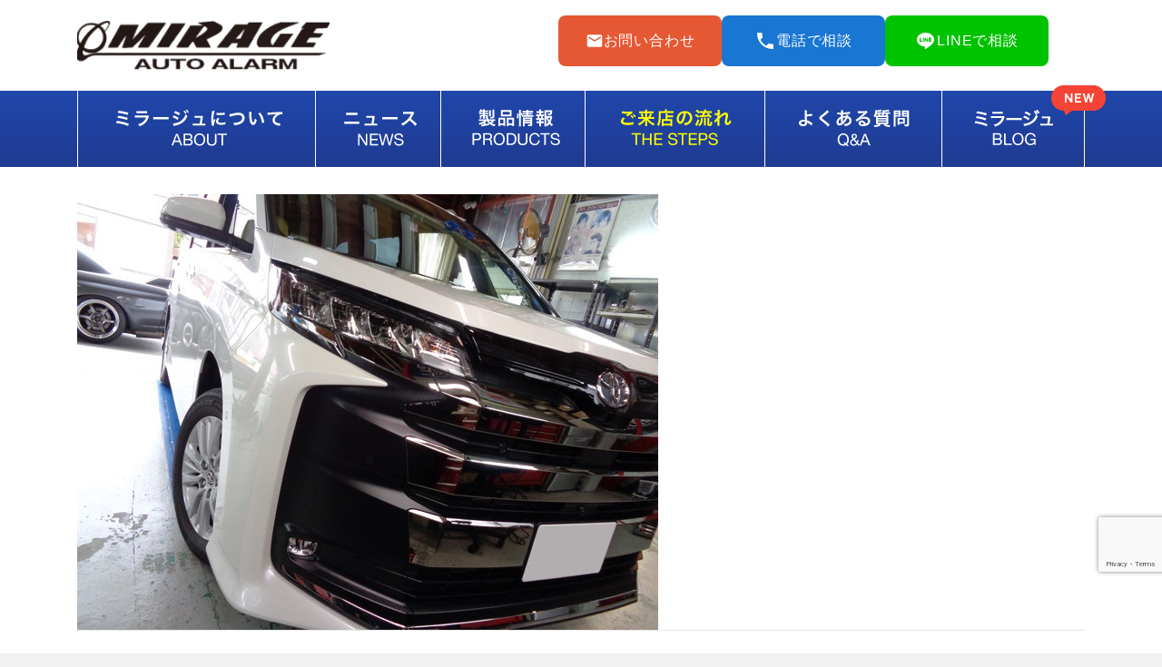

--- FILE ---
content_type: text/html; charset=UTF-8
request_url: https://mirage.gs/case/%E6%96%B0%E5%9E%8B%E3%83%8E%E3%82%A2%E5%85%A5%E5%BA%AB%E3%81%97%E3%81%BE%E3%81%97%E3%81%9F%EF%BC%81/dsc00911/
body_size: 20922
content:
<!DOCTYPE html>
<html class="no-js" dir="ltr" lang="ja" prefix="og: https://ogp.me/ns#" itemscope="itemscope" itemtype="http://schema.org/WebPage" >
<head>
  	<meta charset="UTF-8">
  	<meta name="viewport" content="width=device-width, initial-scale=1.0">
  	<meta http-equiv="X-UA-Compatible" content="IE=edge">
  	<script>(function(html){html.className = html.className.replace(/\bno-js\b/,'js')})(document.documentElement);</script>
<title>DSC00911 | カーセキュリティ専門店｜ミラージュオートアラーム</title>
	<style>img:is([sizes="auto" i], [sizes^="auto," i]) { contain-intrinsic-size: 3000px 1500px }</style>
	
		<!-- All in One SEO 4.9.3 - aioseo.com -->
	<meta name="robots" content="max-image-preview:large" />
	<meta name="author" content="miragemaster"/>
	<link rel="canonical" href="https://mirage.gs/case/%e6%96%b0%e5%9e%8b%e3%83%8e%e3%82%a2%e5%85%a5%e5%ba%ab%e3%81%97%e3%81%be%e3%81%97%e3%81%9f%ef%bc%81/dsc00911/" />
	<meta name="generator" content="All in One SEO (AIOSEO) 4.9.3" />
		<meta property="og:locale" content="ja_JP" />
		<meta property="og:site_name" content="カーセキュリティ専門店｜ミラージュオートアラーム" />
		<meta property="og:type" content="article" />
		<meta property="og:title" content="DSC00911 | カーセキュリティ専門店｜ミラージュオートアラーム" />
		<meta property="og:url" content="https://mirage.gs/case/%e6%96%b0%e5%9e%8b%e3%83%8e%e3%82%a2%e5%85%a5%e5%ba%ab%e3%81%97%e3%81%be%e3%81%97%e3%81%9f%ef%bc%81/dsc00911/" />
		<meta property="og:image" content="https://mirage.gs/OZtxkQ8q/2020sys/wp-content/uploads/2018/03/logo.png" />
		<meta property="og:image:secure_url" content="https://mirage.gs/OZtxkQ8q/2020sys/wp-content/uploads/2018/03/logo.png" />
		<meta property="article:published_time" content="2022-04-26T08:18:38+00:00" />
		<meta property="article:modified_time" content="2022-04-26T08:18:38+00:00" />
		<meta name="twitter:card" content="summary" />
		<meta name="twitter:site" content="@mirageautoalarm" />
		<meta name="twitter:title" content="DSC00911 | カーセキュリティ専門店｜ミラージュオートアラーム" />
		<meta name="twitter:creator" content="@mirageautoalarm" />
		<meta name="twitter:image" content="https://mirage.gs/OZtxkQ8q/2020sys/wp-content/uploads/2018/03/logo.png" />
		<script type="application/ld+json" class="aioseo-schema">
			{"@context":"https:\/\/schema.org","@graph":[{"@type":"BreadcrumbList","@id":"https:\/\/mirage.gs\/case\/%e6%96%b0%e5%9e%8b%e3%83%8e%e3%82%a2%e5%85%a5%e5%ba%ab%e3%81%97%e3%81%be%e3%81%97%e3%81%9f%ef%bc%81\/dsc00911\/#breadcrumblist","itemListElement":[{"@type":"ListItem","@id":"https:\/\/mirage.gs#listItem","position":1,"name":"Home","item":"https:\/\/mirage.gs","nextItem":{"@type":"ListItem","@id":"https:\/\/mirage.gs\/case\/%e6%96%b0%e5%9e%8b%e3%83%8e%e3%82%a2%e5%85%a5%e5%ba%ab%e3%81%97%e3%81%be%e3%81%97%e3%81%9f%ef%bc%81\/dsc00911\/#listItem","name":"DSC00911"}},{"@type":"ListItem","@id":"https:\/\/mirage.gs\/case\/%e6%96%b0%e5%9e%8b%e3%83%8e%e3%82%a2%e5%85%a5%e5%ba%ab%e3%81%97%e3%81%be%e3%81%97%e3%81%9f%ef%bc%81\/dsc00911\/#listItem","position":2,"name":"DSC00911","previousItem":{"@type":"ListItem","@id":"https:\/\/mirage.gs#listItem","name":"Home"}}]},{"@type":"ItemPage","@id":"https:\/\/mirage.gs\/case\/%e6%96%b0%e5%9e%8b%e3%83%8e%e3%82%a2%e5%85%a5%e5%ba%ab%e3%81%97%e3%81%be%e3%81%97%e3%81%9f%ef%bc%81\/dsc00911\/#itempage","url":"https:\/\/mirage.gs\/case\/%e6%96%b0%e5%9e%8b%e3%83%8e%e3%82%a2%e5%85%a5%e5%ba%ab%e3%81%97%e3%81%be%e3%81%97%e3%81%9f%ef%bc%81\/dsc00911\/","name":"DSC00911 | \u30ab\u30fc\u30bb\u30ad\u30e5\u30ea\u30c6\u30a3\u5c02\u9580\u5e97\uff5c\u30df\u30e9\u30fc\u30b8\u30e5\u30aa\u30fc\u30c8\u30a2\u30e9\u30fc\u30e0","inLanguage":"ja","isPartOf":{"@id":"https:\/\/mirage.gs\/#website"},"breadcrumb":{"@id":"https:\/\/mirage.gs\/case\/%e6%96%b0%e5%9e%8b%e3%83%8e%e3%82%a2%e5%85%a5%e5%ba%ab%e3%81%97%e3%81%be%e3%81%97%e3%81%9f%ef%bc%81\/dsc00911\/#breadcrumblist"},"author":{"@id":"https:\/\/mirage.gs\/author\/miragemaster\/#author"},"creator":{"@id":"https:\/\/mirage.gs\/author\/miragemaster\/#author"},"datePublished":"2022-04-26T17:18:38+09:00","dateModified":"2022-04-26T17:18:38+09:00"},{"@type":"Organization","@id":"https:\/\/mirage.gs\/#organization","name":"\u30ab\u30fc\u30bb\u30ad\u30e5\u30ea\u30c6\u30a3\u5c02\u9580\u5e97\uff5c\u30df\u30e9\u30fc\u30b8\u30e5\u30aa\u30fc\u30c8\u30a2\u30e9\u30fc\u30e0","description":"\u8eca\u306e\u76d7\u96e3\u9632\u6b62\u88c5\u7f6e\u30fb\u30ab\u30fc\u30bb\u30ad\u30e5\u30ea\u30c6\u30a3\u30fb\u30cf\u30a4\u30a8\u30fc\u30b9\u30fb\u30e9\u30f3\u30c9\u30af\u30eb\u30fc\u30b6\u30fc\u30fbGTR\u30fb\u30ec\u30af\u30b5\u30b9\u306b\u306f\u30af\u30ea\u30d5\u30a9\u30fc\u30c9\u30fb\u30d1\u30f3\u30c6\u30fc\u30e9\u30fb\u30b3\u30b3\u30bb\u30b3\u30e0\u3067\u76d7\u96e3\u9632\u6b62\u30fb\u8eca\u4e0a\u8352\u3089\u3057\u5bfe\u7b56\u3082\u5948\u826f\u30fb\u6771\u4eac\u306e\u30df\u30e9\u30fc\u30b8\u30e5\u30aa\u30fc\u30c8\u30a2\u30e9\u30fc\u30e0\u3078\u304a\u4efb\u305b\u304f\u3060\u3055\u3044\u3002\u30ea\u30ec\u30fc\u30a2\u30bf\u30c3\u30af\u30fbCAN\u30a4\u30f3\u30d9\u30fc\u30c0\u30fc\u30fb\u30ad\u30fc\u30a8\u30df\u30e5\u30ec\u30fc\u30bf\u30fc\u30fb\u30b2\u30fc\u30e0\u30dc\u30fc\u30a4\u5bfe\u7b56\u306e\u3053\u3068\u3082\u304a\u4efb\u305b\u304f\u3060\u3055\u3044\u3001\u6301\u3061\u8fbc\u307f\u65bd\u5de5\u3082\u627f\u308a\u307e\u3059\u3002","url":"https:\/\/mirage.gs\/","logo":{"@type":"ImageObject","url":"https:\/\/mirage.gs\/OZtxkQ8q\/2020sys\/wp-content\/uploads\/2018\/03\/logo.png","@id":"https:\/\/mirage.gs\/case\/%e6%96%b0%e5%9e%8b%e3%83%8e%e3%82%a2%e5%85%a5%e5%ba%ab%e3%81%97%e3%81%be%e3%81%97%e3%81%9f%ef%bc%81\/dsc00911\/#organizationLogo","width":358,"height":69,"caption":"\u30df\u30e9\u30fc\u30b8\u30e5\u30aa\u30fc\u30c8\u30a2\u30e9\u30fc\u30e0 \u30ab\u30fc\u30bb\u30ad\u30e5\u30ea\u30c6\u30a3\u5c02\u9580\u5e97"},"image":{"@id":"https:\/\/mirage.gs\/case\/%e6%96%b0%e5%9e%8b%e3%83%8e%e3%82%a2%e5%85%a5%e5%ba%ab%e3%81%97%e3%81%be%e3%81%97%e3%81%9f%ef%bc%81\/dsc00911\/#organizationLogo"},"sameAs":["https:\/\/twitter.com\/mirageautoalarm"]},{"@type":"Person","@id":"https:\/\/mirage.gs\/author\/miragemaster\/#author","url":"https:\/\/mirage.gs\/author\/miragemaster\/","name":"miragemaster","image":{"@type":"ImageObject","@id":"https:\/\/mirage.gs\/case\/%e6%96%b0%e5%9e%8b%e3%83%8e%e3%82%a2%e5%85%a5%e5%ba%ab%e3%81%97%e3%81%be%e3%81%97%e3%81%9f%ef%bc%81\/dsc00911\/#authorImage","url":"https:\/\/secure.gravatar.com\/avatar\/14c8198c32063f3b5f495b5eb46ea0c2e60a3651ebbb247e3603c36f4d6b9843?s=96&d=mm&r=g","width":96,"height":96,"caption":"miragemaster"},"sameAs":["@mirageautoalarm"]},{"@type":"WebSite","@id":"https:\/\/mirage.gs\/#website","url":"https:\/\/mirage.gs\/","name":"\u30ab\u30fc\u30bb\u30ad\u30e5\u30ea\u30c6\u30a3\u5c02\u9580\u5e97\uff5c\u30df\u30e9\u30fc\u30b8\u30e5\u30aa\u30fc\u30c8\u30a2\u30e9\u30fc\u30e0","description":"\u8eca\u306e\u76d7\u96e3\u9632\u6b62\u88c5\u7f6e\u30fb\u30ab\u30fc\u30bb\u30ad\u30e5\u30ea\u30c6\u30a3\u30fb\u30cf\u30a4\u30a8\u30fc\u30b9\u30fb\u30e9\u30f3\u30c9\u30af\u30eb\u30fc\u30b6\u30fc\u30fbGTR\u30fb\u30ec\u30af\u30b5\u30b9\u306b\u306f\u30af\u30ea\u30d5\u30a9\u30fc\u30c9\u30fb\u30d1\u30f3\u30c6\u30fc\u30e9\u30fb\u30b3\u30b3\u30bb\u30b3\u30e0\u3067\u76d7\u96e3\u9632\u6b62\u30fb\u8eca\u4e0a\u8352\u3089\u3057\u5bfe\u7b56\u3082\u5948\u826f\u30fb\u6771\u4eac\u306e\u30df\u30e9\u30fc\u30b8\u30e5\u30aa\u30fc\u30c8\u30a2\u30e9\u30fc\u30e0\u3078\u304a\u4efb\u305b\u304f\u3060\u3055\u3044\u3002\u30ea\u30ec\u30fc\u30a2\u30bf\u30c3\u30af\u30fbCAN\u30a4\u30f3\u30d9\u30fc\u30c0\u30fc\u30fb\u30ad\u30fc\u30a8\u30df\u30e5\u30ec\u30fc\u30bf\u30fc\u30fb\u30b2\u30fc\u30e0\u30dc\u30fc\u30a4\u5bfe\u7b56\u306e\u3053\u3068\u3082\u304a\u4efb\u305b\u304f\u3060\u3055\u3044\u3001\u6301\u3061\u8fbc\u307f\u65bd\u5de5\u3082\u627f\u308a\u307e\u3059\u3002","inLanguage":"ja","publisher":{"@id":"https:\/\/mirage.gs\/#organization"}}]}
		</script>
		<!-- All in One SEO -->

<link rel='dns-prefetch' href='//www.googletagmanager.com' />
<link rel='dns-prefetch' href='//fonts.googleapis.com' />
<link rel="alternate" type="application/rss+xml" title="カーセキュリティ専門店｜ミラージュオートアラーム &raquo; フィード" href="https://mirage.gs/feed/" />
<link rel="alternate" type="application/rss+xml" title="カーセキュリティ専門店｜ミラージュオートアラーム &raquo; コメントフィード" href="https://mirage.gs/comments/feed/" />
<script type="text/javascript">
/* <![CDATA[ */
window._wpemojiSettings = {"baseUrl":"https:\/\/s.w.org\/images\/core\/emoji\/16.0.1\/72x72\/","ext":".png","svgUrl":"https:\/\/s.w.org\/images\/core\/emoji\/16.0.1\/svg\/","svgExt":".svg","source":{"concatemoji":"https:\/\/mirage.gs\/OZtxkQ8q\/2020sys\/wp-includes\/js\/wp-emoji-release.min.js?ver=6.8.3"}};
/*! This file is auto-generated */
!function(s,n){var o,i,e;function c(e){try{var t={supportTests:e,timestamp:(new Date).valueOf()};sessionStorage.setItem(o,JSON.stringify(t))}catch(e){}}function p(e,t,n){e.clearRect(0,0,e.canvas.width,e.canvas.height),e.fillText(t,0,0);var t=new Uint32Array(e.getImageData(0,0,e.canvas.width,e.canvas.height).data),a=(e.clearRect(0,0,e.canvas.width,e.canvas.height),e.fillText(n,0,0),new Uint32Array(e.getImageData(0,0,e.canvas.width,e.canvas.height).data));return t.every(function(e,t){return e===a[t]})}function u(e,t){e.clearRect(0,0,e.canvas.width,e.canvas.height),e.fillText(t,0,0);for(var n=e.getImageData(16,16,1,1),a=0;a<n.data.length;a++)if(0!==n.data[a])return!1;return!0}function f(e,t,n,a){switch(t){case"flag":return n(e,"\ud83c\udff3\ufe0f\u200d\u26a7\ufe0f","\ud83c\udff3\ufe0f\u200b\u26a7\ufe0f")?!1:!n(e,"\ud83c\udde8\ud83c\uddf6","\ud83c\udde8\u200b\ud83c\uddf6")&&!n(e,"\ud83c\udff4\udb40\udc67\udb40\udc62\udb40\udc65\udb40\udc6e\udb40\udc67\udb40\udc7f","\ud83c\udff4\u200b\udb40\udc67\u200b\udb40\udc62\u200b\udb40\udc65\u200b\udb40\udc6e\u200b\udb40\udc67\u200b\udb40\udc7f");case"emoji":return!a(e,"\ud83e\udedf")}return!1}function g(e,t,n,a){var r="undefined"!=typeof WorkerGlobalScope&&self instanceof WorkerGlobalScope?new OffscreenCanvas(300,150):s.createElement("canvas"),o=r.getContext("2d",{willReadFrequently:!0}),i=(o.textBaseline="top",o.font="600 32px Arial",{});return e.forEach(function(e){i[e]=t(o,e,n,a)}),i}function t(e){var t=s.createElement("script");t.src=e,t.defer=!0,s.head.appendChild(t)}"undefined"!=typeof Promise&&(o="wpEmojiSettingsSupports",i=["flag","emoji"],n.supports={everything:!0,everythingExceptFlag:!0},e=new Promise(function(e){s.addEventListener("DOMContentLoaded",e,{once:!0})}),new Promise(function(t){var n=function(){try{var e=JSON.parse(sessionStorage.getItem(o));if("object"==typeof e&&"number"==typeof e.timestamp&&(new Date).valueOf()<e.timestamp+604800&&"object"==typeof e.supportTests)return e.supportTests}catch(e){}return null}();if(!n){if("undefined"!=typeof Worker&&"undefined"!=typeof OffscreenCanvas&&"undefined"!=typeof URL&&URL.createObjectURL&&"undefined"!=typeof Blob)try{var e="postMessage("+g.toString()+"("+[JSON.stringify(i),f.toString(),p.toString(),u.toString()].join(",")+"));",a=new Blob([e],{type:"text/javascript"}),r=new Worker(URL.createObjectURL(a),{name:"wpTestEmojiSupports"});return void(r.onmessage=function(e){c(n=e.data),r.terminate(),t(n)})}catch(e){}c(n=g(i,f,p,u))}t(n)}).then(function(e){for(var t in e)n.supports[t]=e[t],n.supports.everything=n.supports.everything&&n.supports[t],"flag"!==t&&(n.supports.everythingExceptFlag=n.supports.everythingExceptFlag&&n.supports[t]);n.supports.everythingExceptFlag=n.supports.everythingExceptFlag&&!n.supports.flag,n.DOMReady=!1,n.readyCallback=function(){n.DOMReady=!0}}).then(function(){return e}).then(function(){var e;n.supports.everything||(n.readyCallback(),(e=n.source||{}).concatemoji?t(e.concatemoji):e.wpemoji&&e.twemoji&&(t(e.twemoji),t(e.wpemoji)))}))}((window,document),window._wpemojiSettings);
/* ]]> */
</script>
<style id='wp-emoji-styles-inline-css' type='text/css'>

	img.wp-smiley, img.emoji {
		display: inline !important;
		border: none !important;
		box-shadow: none !important;
		height: 1em !important;
		width: 1em !important;
		margin: 0 0.07em !important;
		vertical-align: -0.1em !important;
		background: none !important;
		padding: 0 !important;
	}
</style>
<link rel='stylesheet' id='wp-block-library-css' href='https://mirage.gs/OZtxkQ8q/2020sys/wp-includes/css/dist/block-library/style.min.css?ver=6.8.3' type='text/css' media='all' />
<style id='classic-theme-styles-inline-css' type='text/css'>
/*! This file is auto-generated */
.wp-block-button__link{color:#fff;background-color:#32373c;border-radius:9999px;box-shadow:none;text-decoration:none;padding:calc(.667em + 2px) calc(1.333em + 2px);font-size:1.125em}.wp-block-file__button{background:#32373c;color:#fff;text-decoration:none}
</style>
<link rel='stylesheet' id='aioseo/css/src/vue/standalone/blocks/table-of-contents/global.scss-css' href='https://mirage.gs/OZtxkQ8q/2020sys/wp-content/plugins/all-in-one-seo-pack/dist/Lite/assets/css/table-of-contents/global.e90f6d47.css?ver=4.9.3' type='text/css' media='all' />
<style id='global-styles-inline-css' type='text/css'>
:root{--wp--preset--aspect-ratio--square: 1;--wp--preset--aspect-ratio--4-3: 4/3;--wp--preset--aspect-ratio--3-4: 3/4;--wp--preset--aspect-ratio--3-2: 3/2;--wp--preset--aspect-ratio--2-3: 2/3;--wp--preset--aspect-ratio--16-9: 16/9;--wp--preset--aspect-ratio--9-16: 9/16;--wp--preset--color--black: #000;--wp--preset--color--cyan-bluish-gray: #abb8c3;--wp--preset--color--white: #fff;--wp--preset--color--pale-pink: #f78da7;--wp--preset--color--vivid-red: #cf2e2e;--wp--preset--color--luminous-vivid-orange: #ff6900;--wp--preset--color--luminous-vivid-amber: #fcb900;--wp--preset--color--light-green-cyan: #7bdcb5;--wp--preset--color--vivid-green-cyan: #00d084;--wp--preset--color--pale-cyan-blue: #8ed1fc;--wp--preset--color--vivid-cyan-blue: #0693e3;--wp--preset--color--vivid-purple: #9b51e0;--wp--preset--color--ascend-primary: #000000;--wp--preset--color--ascend-primary-light: #141414;--wp--preset--color--very-light-gray: #eee;--wp--preset--color--very-dark-gray: #444;--wp--preset--gradient--vivid-cyan-blue-to-vivid-purple: linear-gradient(135deg,rgba(6,147,227,1) 0%,rgb(155,81,224) 100%);--wp--preset--gradient--light-green-cyan-to-vivid-green-cyan: linear-gradient(135deg,rgb(122,220,180) 0%,rgb(0,208,130) 100%);--wp--preset--gradient--luminous-vivid-amber-to-luminous-vivid-orange: linear-gradient(135deg,rgba(252,185,0,1) 0%,rgba(255,105,0,1) 100%);--wp--preset--gradient--luminous-vivid-orange-to-vivid-red: linear-gradient(135deg,rgba(255,105,0,1) 0%,rgb(207,46,46) 100%);--wp--preset--gradient--very-light-gray-to-cyan-bluish-gray: linear-gradient(135deg,rgb(238,238,238) 0%,rgb(169,184,195) 100%);--wp--preset--gradient--cool-to-warm-spectrum: linear-gradient(135deg,rgb(74,234,220) 0%,rgb(151,120,209) 20%,rgb(207,42,186) 40%,rgb(238,44,130) 60%,rgb(251,105,98) 80%,rgb(254,248,76) 100%);--wp--preset--gradient--blush-light-purple: linear-gradient(135deg,rgb(255,206,236) 0%,rgb(152,150,240) 100%);--wp--preset--gradient--blush-bordeaux: linear-gradient(135deg,rgb(254,205,165) 0%,rgb(254,45,45) 50%,rgb(107,0,62) 100%);--wp--preset--gradient--luminous-dusk: linear-gradient(135deg,rgb(255,203,112) 0%,rgb(199,81,192) 50%,rgb(65,88,208) 100%);--wp--preset--gradient--pale-ocean: linear-gradient(135deg,rgb(255,245,203) 0%,rgb(182,227,212) 50%,rgb(51,167,181) 100%);--wp--preset--gradient--electric-grass: linear-gradient(135deg,rgb(202,248,128) 0%,rgb(113,206,126) 100%);--wp--preset--gradient--midnight: linear-gradient(135deg,rgb(2,3,129) 0%,rgb(40,116,252) 100%);--wp--preset--font-size--small: 13px;--wp--preset--font-size--medium: 20px;--wp--preset--font-size--large: 36px;--wp--preset--font-size--x-large: 42px;--wp--preset--spacing--20: 0.44rem;--wp--preset--spacing--30: 0.67rem;--wp--preset--spacing--40: 1rem;--wp--preset--spacing--50: 1.5rem;--wp--preset--spacing--60: 2.25rem;--wp--preset--spacing--70: 3.38rem;--wp--preset--spacing--80: 5.06rem;--wp--preset--shadow--natural: 6px 6px 9px rgba(0, 0, 0, 0.2);--wp--preset--shadow--deep: 12px 12px 50px rgba(0, 0, 0, 0.4);--wp--preset--shadow--sharp: 6px 6px 0px rgba(0, 0, 0, 0.2);--wp--preset--shadow--outlined: 6px 6px 0px -3px rgba(255, 255, 255, 1), 6px 6px rgba(0, 0, 0, 1);--wp--preset--shadow--crisp: 6px 6px 0px rgba(0, 0, 0, 1);}:where(.is-layout-flex){gap: 0.5em;}:where(.is-layout-grid){gap: 0.5em;}body .is-layout-flex{display: flex;}.is-layout-flex{flex-wrap: wrap;align-items: center;}.is-layout-flex > :is(*, div){margin: 0;}body .is-layout-grid{display: grid;}.is-layout-grid > :is(*, div){margin: 0;}:where(.wp-block-columns.is-layout-flex){gap: 2em;}:where(.wp-block-columns.is-layout-grid){gap: 2em;}:where(.wp-block-post-template.is-layout-flex){gap: 1.25em;}:where(.wp-block-post-template.is-layout-grid){gap: 1.25em;}.has-black-color{color: var(--wp--preset--color--black) !important;}.has-cyan-bluish-gray-color{color: var(--wp--preset--color--cyan-bluish-gray) !important;}.has-white-color{color: var(--wp--preset--color--white) !important;}.has-pale-pink-color{color: var(--wp--preset--color--pale-pink) !important;}.has-vivid-red-color{color: var(--wp--preset--color--vivid-red) !important;}.has-luminous-vivid-orange-color{color: var(--wp--preset--color--luminous-vivid-orange) !important;}.has-luminous-vivid-amber-color{color: var(--wp--preset--color--luminous-vivid-amber) !important;}.has-light-green-cyan-color{color: var(--wp--preset--color--light-green-cyan) !important;}.has-vivid-green-cyan-color{color: var(--wp--preset--color--vivid-green-cyan) !important;}.has-pale-cyan-blue-color{color: var(--wp--preset--color--pale-cyan-blue) !important;}.has-vivid-cyan-blue-color{color: var(--wp--preset--color--vivid-cyan-blue) !important;}.has-vivid-purple-color{color: var(--wp--preset--color--vivid-purple) !important;}.has-black-background-color{background-color: var(--wp--preset--color--black) !important;}.has-cyan-bluish-gray-background-color{background-color: var(--wp--preset--color--cyan-bluish-gray) !important;}.has-white-background-color{background-color: var(--wp--preset--color--white) !important;}.has-pale-pink-background-color{background-color: var(--wp--preset--color--pale-pink) !important;}.has-vivid-red-background-color{background-color: var(--wp--preset--color--vivid-red) !important;}.has-luminous-vivid-orange-background-color{background-color: var(--wp--preset--color--luminous-vivid-orange) !important;}.has-luminous-vivid-amber-background-color{background-color: var(--wp--preset--color--luminous-vivid-amber) !important;}.has-light-green-cyan-background-color{background-color: var(--wp--preset--color--light-green-cyan) !important;}.has-vivid-green-cyan-background-color{background-color: var(--wp--preset--color--vivid-green-cyan) !important;}.has-pale-cyan-blue-background-color{background-color: var(--wp--preset--color--pale-cyan-blue) !important;}.has-vivid-cyan-blue-background-color{background-color: var(--wp--preset--color--vivid-cyan-blue) !important;}.has-vivid-purple-background-color{background-color: var(--wp--preset--color--vivid-purple) !important;}.has-black-border-color{border-color: var(--wp--preset--color--black) !important;}.has-cyan-bluish-gray-border-color{border-color: var(--wp--preset--color--cyan-bluish-gray) !important;}.has-white-border-color{border-color: var(--wp--preset--color--white) !important;}.has-pale-pink-border-color{border-color: var(--wp--preset--color--pale-pink) !important;}.has-vivid-red-border-color{border-color: var(--wp--preset--color--vivid-red) !important;}.has-luminous-vivid-orange-border-color{border-color: var(--wp--preset--color--luminous-vivid-orange) !important;}.has-luminous-vivid-amber-border-color{border-color: var(--wp--preset--color--luminous-vivid-amber) !important;}.has-light-green-cyan-border-color{border-color: var(--wp--preset--color--light-green-cyan) !important;}.has-vivid-green-cyan-border-color{border-color: var(--wp--preset--color--vivid-green-cyan) !important;}.has-pale-cyan-blue-border-color{border-color: var(--wp--preset--color--pale-cyan-blue) !important;}.has-vivid-cyan-blue-border-color{border-color: var(--wp--preset--color--vivid-cyan-blue) !important;}.has-vivid-purple-border-color{border-color: var(--wp--preset--color--vivid-purple) !important;}.has-vivid-cyan-blue-to-vivid-purple-gradient-background{background: var(--wp--preset--gradient--vivid-cyan-blue-to-vivid-purple) !important;}.has-light-green-cyan-to-vivid-green-cyan-gradient-background{background: var(--wp--preset--gradient--light-green-cyan-to-vivid-green-cyan) !important;}.has-luminous-vivid-amber-to-luminous-vivid-orange-gradient-background{background: var(--wp--preset--gradient--luminous-vivid-amber-to-luminous-vivid-orange) !important;}.has-luminous-vivid-orange-to-vivid-red-gradient-background{background: var(--wp--preset--gradient--luminous-vivid-orange-to-vivid-red) !important;}.has-very-light-gray-to-cyan-bluish-gray-gradient-background{background: var(--wp--preset--gradient--very-light-gray-to-cyan-bluish-gray) !important;}.has-cool-to-warm-spectrum-gradient-background{background: var(--wp--preset--gradient--cool-to-warm-spectrum) !important;}.has-blush-light-purple-gradient-background{background: var(--wp--preset--gradient--blush-light-purple) !important;}.has-blush-bordeaux-gradient-background{background: var(--wp--preset--gradient--blush-bordeaux) !important;}.has-luminous-dusk-gradient-background{background: var(--wp--preset--gradient--luminous-dusk) !important;}.has-pale-ocean-gradient-background{background: var(--wp--preset--gradient--pale-ocean) !important;}.has-electric-grass-gradient-background{background: var(--wp--preset--gradient--electric-grass) !important;}.has-midnight-gradient-background{background: var(--wp--preset--gradient--midnight) !important;}.has-small-font-size{font-size: var(--wp--preset--font-size--small) !important;}.has-medium-font-size{font-size: var(--wp--preset--font-size--medium) !important;}.has-large-font-size{font-size: var(--wp--preset--font-size--large) !important;}.has-x-large-font-size{font-size: var(--wp--preset--font-size--x-large) !important;}
:where(.wp-block-post-template.is-layout-flex){gap: 1.25em;}:where(.wp-block-post-template.is-layout-grid){gap: 1.25em;}
:where(.wp-block-columns.is-layout-flex){gap: 2em;}:where(.wp-block-columns.is-layout-grid){gap: 2em;}
:root :where(.wp-block-pullquote){font-size: 1.5em;line-height: 1.6;}
</style>
<link rel='stylesheet' id='contact-form-7-css' href='https://mirage.gs/OZtxkQ8q/2020sys/wp-content/plugins/contact-form-7/includes/css/styles.css?ver=6.0.6' type='text/css' media='all' />
<link rel='stylesheet' id='toc-screen-css' href='https://mirage.gs/OZtxkQ8q/2020sys/wp-content/plugins/table-of-contents-plus/screen.min.css?ver=2411.1' type='text/css' media='all' />
<link rel='stylesheet' id='grw-public-main-css-css' href='https://mirage.gs/OZtxkQ8q/2020sys/wp-content/plugins/widget-google-reviews/assets/css/public-main.css?ver=6.2' type='text/css' media='all' />
<!--[if lt IE]>
<link rel='stylesheet' id='ascend_ie_fallback-css' href='https://mirage.gs/OZtxkQ8q/2020sys/wp-content/themes/mirage2/assets/css/ie_fallback.css?ver=1.4.12' type='text/css' media='all' />
<![endif]-->
<link rel='stylesheet' id='ascend_main-css' href='https://mirage.gs/OZtxkQ8q/2020sys/wp-content/themes/mirage2/assets/css/ascend.css?ver=1.4.12' type='text/css' media='all' />
<link rel='stylesheet' id='redux-google-fonts-ascend-css' href='https://fonts.googleapis.com/css?family=Source+Sans+Pro%3A200%2C300%2C400%2C600%2C700%2C900%2C200italic%2C300italic%2C400italic%2C600italic%2C700italic%2C900italic&#038;subset=latin&#038;ver=6.8.3' type='text/css' media='all' />
<script type="text/javascript" src="https://mirage.gs/OZtxkQ8q/2020sys/wp-includes/js/tinymce/tinymce.min.js?ver=49110-20250317" id="wp-tinymce-root-js"></script>
<script type="text/javascript" src="https://mirage.gs/OZtxkQ8q/2020sys/wp-includes/js/tinymce/plugins/compat3x/plugin.min.js?ver=49110-20250317" id="wp-tinymce-js"></script>
<script type="text/javascript" src="https://mirage.gs/OZtxkQ8q/2020sys/wp-includes/js/jquery/jquery.min.js?ver=3.7.1" id="jquery-core-js"></script>
<script type="text/javascript" src="https://mirage.gs/OZtxkQ8q/2020sys/wp-includes/js/jquery/jquery-migrate.min.js?ver=3.4.1" id="jquery-migrate-js"></script>
<script type="text/javascript" defer="defer" src="https://mirage.gs/OZtxkQ8q/2020sys/wp-content/plugins/widget-google-reviews/assets/js/public-main.js?ver=6.2" id="grw-public-main-js-js"></script>
<!--[if lt IE 9]>
<script type="text/javascript" src="https://mirage.gs/OZtxkQ8q/2020sys/wp-content/themes/mirage2/assets/js/vendor/html5shiv.min.js?ver=1.4.12" id="ascend-html5shiv-js"></script>
<![endif]-->
<!--[if lt IE 9]>
<script type="text/javascript" src="https://mirage.gs/OZtxkQ8q/2020sys/wp-content/themes/mirage2/assets/js/vendor/respond.min.js?ver=1.4.12" id="ascend-respond-js"></script>
<![endif]-->

<!-- Site Kit によって追加された Google タグ（gtag.js）スニペット -->
<!-- Google アナリティクス スニペット (Site Kit が追加) -->
<script type="text/javascript" src="https://www.googletagmanager.com/gtag/js?id=GT-TNGJNCK" id="google_gtagjs-js" async></script>
<script type="text/javascript" id="google_gtagjs-js-after">
/* <![CDATA[ */
window.dataLayer = window.dataLayer || [];function gtag(){dataLayer.push(arguments);}
gtag("set","linker",{"domains":["mirage.gs"]});
gtag("js", new Date());
gtag("set", "developer_id.dZTNiMT", true);
gtag("config", "GT-TNGJNCK");
 window._googlesitekit = window._googlesitekit || {}; window._googlesitekit.throttledEvents = []; window._googlesitekit.gtagEvent = (name, data) => { var key = JSON.stringify( { name, data } ); if ( !! window._googlesitekit.throttledEvents[ key ] ) { return; } window._googlesitekit.throttledEvents[ key ] = true; setTimeout( () => { delete window._googlesitekit.throttledEvents[ key ]; }, 5 ); gtag( "event", name, { ...data, event_source: "site-kit" } ); }; 
/* ]]> */
</script>
<link rel="https://api.w.org/" href="https://mirage.gs/wp-json/" /><link rel="alternate" title="JSON" type="application/json" href="https://mirage.gs/wp-json/wp/v2/media/18149" /><link rel="EditURI" type="application/rsd+xml" title="RSD" href="https://mirage.gs/OZtxkQ8q/2020sys/xmlrpc.php?rsd" />
<meta name="generator" content="WordPress 6.8.3" />
<link rel='shortlink' href='https://mirage.gs/?p=18149' />
<link rel="alternate" title="oEmbed (JSON)" type="application/json+oembed" href="https://mirage.gs/wp-json/oembed/1.0/embed?url=https%3A%2F%2Fmirage.gs%2Fcase%2F%25e6%2596%25b0%25e5%259e%258b%25e3%2583%258e%25e3%2582%25a2%25e5%2585%25a5%25e5%25ba%25ab%25e3%2581%2597%25e3%2581%25be%25e3%2581%2597%25e3%2581%259f%25ef%25bc%2581%2Fdsc00911%2F" />
<link rel="alternate" title="oEmbed (XML)" type="text/xml+oembed" href="https://mirage.gs/wp-json/oembed/1.0/embed?url=https%3A%2F%2Fmirage.gs%2Fcase%2F%25e6%2596%25b0%25e5%259e%258b%25e3%2583%258e%25e3%2582%25a2%25e5%2585%25a5%25e5%25ba%25ab%25e3%2581%2597%25e3%2581%25be%25e3%2581%2597%25e3%2581%259f%25ef%25bc%2581%2Fdsc00911%2F&#038;format=xml" />
<meta name="generator" content="Site Kit by Google 1.170.0" /><script type="text/javascript">var light_error = "The image could not be loaded.", light_of = "%curr% of %total%";</script><style type="text/css" id="kt-custom-css">a, .primary-color, .postlist article .entry-content a.more-link:hover,.widget_price_filter .price_slider_amount .button, .product .product_meta a:hover, .star-rating, .above-footer-widgets a:not(.button):hover, .sidebar a:not(.button):hover, .footerclass a:hover, .posttags a:hover, .tagcloud a:hover, .kt_bc_nomargin #kadbreadcrumbs a:hover, #kadbreadcrumbs a:hover, .wp-pagenavi a:hover, .woocommerce-pagination ul.page-numbers li a:hover, .woocommerce-pagination ul.page-numbers li span:hover, .has-ascend-primary-color {color:#000000;} .comment-content a:not(.button):hover, .entry-content p a:not(.button):not(.select2-choice):not([data-rel="lightbox"]):hover, .kt_product_toggle_outer .toggle_grid:hover, .kt_product_toggle_outer .toggle_list:hover, .kt_product_toggle_outer .toggle_grid.toggle_active, .kt_product_toggle_outer .toggle_list.toggle_active, .product .product_meta a, .product .woocommerce-tabs .wc-tabs > li.active > a, .product .woocommerce-tabs .wc-tabs > li.active > a:hover, .product .woocommerce-tabs .wc-tabs > li.active > a:focus, #payment ul.wc_payment_methods li.wc_payment_method input[type=radio]:first-child:checked+label, .kt-woo-account-nav .woocommerce-MyAccount-navigation ul li.is-active a, a.added_to_cart, .widget_pages ul li.kt-drop-toggle > .kt-toggle-sub, .widget_categories ul li.kt-drop-toggle > .kt-toggle-sub, .widget_product_categories ul li.kt-drop-toggle > .kt-toggle-sub, .widget_recent_entries ul li a:hover ~ .kt-toggle-sub, .widget_recent_comments ul li a:hover ~ .kt-toggle-sub, .widget_archive ul li a:hover ~ .kt-toggle-sub, .widget_pages ul li a:hover ~ .kt-toggle-sub, .widget_categories ul li a:hover ~ .kt-toggle-sub, .widget_meta ul li a:hover ~ .kt-toggle-sub, .widget_product_categories ul li a:hover ~ .kt-toggle-sub,.kt-tabs.kt-tabs-style2 > li > a:hover, .kt-tabs > li.active > a, .kt-tabs > li.active > a:hover, .kt-tabs > li.active > a:focus, .kt_bc_nomargin #kadbreadcrumbs a:hover, #kadbreadcrumbs a:hover, .footerclass .menu li a:hover, .widget_recent_entries ul li a:hover, .posttags a:hover, .tagcloud a:hover,.widget_recent_comments ul li a:hover, .widget_archive ul li a:hover, .widget_pages ul li a:hover, .widget_categories ul li a:hover, .widget_meta ul li a:hover, .widget_product_categories ul li a:hover, .box-icon-item .icon-container .icon-left-highlight,.box-icon-item .icon-container .icon-right-highlight, .widget_pages ul li.current-cat > a, .widget_categories ul li.current-cat > a, .widget_product_categories ul li.current-cat > a, #payment ul.wc_payment_methods li.wc_payment_method input[type=radio]:first-child:checked + label:before, .wp-pagenavi .current, .wp-pagenavi a:hover, .kt-mobile-header-toggle .header-underscore-icon [class*=kt-icon-], .woocommerce-pagination ul.page-numbers li a.current, .woocommerce-pagination ul.page-numbers li span.current, .woocommerce-pagination ul.page-numbers li a:hover, .woocommerce-pagination ul.page-numbers li span:hover, .widget_layered_nav ul li.chosen a, .widget_layered_nav_filters ul li a, .widget_rating_filter ul li.chosen a, .variations .kad_radio_variations label.selectedValue, .variations .kad_radio_variations label:hover{border-color:#000000;} .kt-header-extras span.kt-cart-total, .btn, .button, .submit, button, input[type="submit"], .portfolio-loop-image-container .portfolio-hover-item .portfolio-overlay-color, .kt_product_toggle_outer .toggle_grid.toggle_active, .kt_product_toggle_outer .toggle_list.toggle_active, .product .woocommerce-tabs .wc-tabs > li.active > a, .product .woocommerce-tabs .wc-tabs > li.active > a:hover, .product .woocommerce-tabs .wc-tabs > li.active > a:focus, .product .woocommerce-tabs .wc-tabs:before, .woocommerce-error, .woocommerce-info, .woocommerce-message, .woocommerce-noreviews, p.no-comments, .widget_pages ul li ul li.current-cat > a:before, .widget_categories ul li ul li.current-cat > a:before, .widget_product_categories ul li ul li.current-cat > a:before, .widget_pages ul li ul li a:hover:before, .widget_categories ul li ul li a:hover:before, .widget_product_categories ul li ul li a:hover:before, .kadence_recent_posts a.posts_widget_readmore:hover:before, .kt-accordion > .panel h5:after, .kt-tabs:before, .image_menu_overlay, .kadence_social_widget a:hover, .kt-tabs > li.active > a, .kt-tabs > li.active > a:hover, .kt-tabs > li.active > a:focus, .widget_pages ul li.current-cat > .count, .widget_categories ul li.current-cat > .count, .widget_product_categories ul li.current-cat > .count, .widget_recent_entries ul li a:hover ~ .count, .widget_recent_comments ul li a:hover ~ .count, .widget_archive ul li a:hover ~ .count, .widget_pages ul li a:hover ~ .count, .widget_categories ul li a:hover ~ .count, .widget_meta ul li a:hover ~ .count, .widget_product_categories ul li a:hover ~ .count, #payment ul.wc_payment_methods li.wc_payment_method input[type=radio]:first-child:checked + label:before, .select2-results .select2-highlighted, .wp-pagenavi .current, .kt-header-extras span.kt-cart-total, .kt-mobile-header-toggle span.kt-cart-total, .woocommerce-pagination ul.page-numbers li a.current, .woocommerce-pagination ul.page-numbers li span.current,.widget_price_filter .ui-slider .ui-slider-handle, .widget_layered_nav ul li.chosen span.count, .widget_layered_nav_filters ul li span.count, .variations .kad_radio_variations label.selectedValue, .box-icon-item .menu-icon-read-more .read-more-highlight, p.demo_store, .has-ascend-primary-background-color {background:#000000;}@media (max-width: 767px){.filter-set li a.selected {background:#000000;}} .has-ascend-primary-light-color {color:#141414} .has-ascend-primary-light-background-color{ background-color: #141414}.kad-header-height {height:100px;}@media (max-width: 767px){.kt_mobile_slider {display:block;} .kt_desktop_slider {display:none;}}.kad-topbar-height {min-height:36px;}.kad-mobile-header-height {height:60px;}.headerclass, .mobile-headerclass, .kad-fixed-vertical-background-area{background: rgba(255, 255, 255, 1);}.titleclass .entry-title{font-size:32px;}@media (max-width: 768px) {.titleclass .entry-title{font-size:32px;}}.titleclass .subtitle{font-size:40px;}@media (max-width: 768px) {.titleclass .subtitle{font-size:20px;}}.titleclass .page-header  {height:230px;}@media (max-width: 768px) {.titleclass .page-header {height:235px;}}.product_item .product_archive_title {min-height:20px;}.second-navclass .sf-menu>li:after {background:#fff;}.pop-modal-body .kt-woo-account-nav .kad-customer-name h5, .pop-modal-body .kt-woo-account-nav a, .pop-modal-body ul.product_list_widget li a:not(.remove), .pop-modal-body ul.product_list_widget {color:#fff;} .kt-mobile-menu form.search-form input[type="search"]::-webkit-input-placeholder {color:#fff;}.kt-mobile-menu form.search-form input[type="search"]:-ms-input-placeholder {color:#fff;}.kt-mobile-menu form.search-form input[type="search"]::-moz-placeholder {color:#fff;}.kt-header-extras .kadence_social_widget a, .mobile-header-container .kt-mobile-header-toggle button {color:#444;} button.mobile-navigation-toggle .kt-mnt span {background:#444;} .kt-header-extras .kadence_social_widget a:hover{color:#fff;}.page-header {text-align:left;}.kt-header-extras #kad-head-cart-popup ul a:not(.remove), .kt-header-extras #kad-head-cart-popup .woocommerce-mini-cart__empty-message, .kt-header-extras #kad-head-cart-popup ul .quantity, .kt-header-extras #kad-head-cart-popup ul li.empty, .kad-header-menu-inner .kt-header-extras .kt-woo-account-nav h5, .kad-relative-vertical-content .kt-header-extras .kt-woo-account-nav h5 {color:#444;}.kt-post-author {display:none;}.kt-post-comments {display:none;}</style><script type="text/javascript">
document.addEventListener( "wpcf7mailsent", function( event ) { var url = document.getElementById("location_url").getAttribute("data-url");location = url;}, false );</script>
<!-- Google タグ マネージャー スニペット (Site Kit が追加) -->
<script type="text/javascript">
/* <![CDATA[ */

			( function( w, d, s, l, i ) {
				w[l] = w[l] || [];
				w[l].push( {'gtm.start': new Date().getTime(), event: 'gtm.js'} );
				var f = d.getElementsByTagName( s )[0],
					j = d.createElement( s ), dl = l != 'dataLayer' ? '&l=' + l : '';
				j.async = true;
				j.src = 'https://www.googletagmanager.com/gtm.js?id=' + i + dl;
				f.parentNode.insertBefore( j, f );
			} )( window, document, 'script', 'dataLayer', 'GTM-576NC7MD' );
			
/* ]]> */
</script>

<!-- (ここまで) Google タグ マネージャー スニペット (Site Kit が追加) -->
		<style type="text/css" id="wp-custom-css">
			.top_pickup_news_box{padding: 20px 20px 40px;border: 5px solid #f00;max-width: 730px;margin: auto;}.top_pickup_news_box h2{font-size: 36px;color: #000;font-weight: bold;}.top_pickup_news_box .link-btn{padding: 10px;max-width: 280px;display: block;margin: auto;}
.slick-dots li button::before{
	content:" \2022"!important;
}

.mobile-navigation-toggle{
	position:relative;
}


.kt-mobile-menu form.search-form input[type="search"].search-field::placeholder {
	color: #aaa;
}
.kt-icon-search:before {
	color: #aaa;
}

.grecaptcha-badge {
	bottom: 90px!important
}

.link-btn-spot {
    display: inline-block;
    width: 100%;
	   padding: 10px;
    text-align: center;
}

h3 {
  /*線の種類（実線） 太さ 色*/
  border-bottom: solid 3px #213F98;

}

.sns-menu {
  list-style: none;
  display: flex;
  gap: 20px;
}

.sns-menu li {
  cursor: pointer;
  padding: 16px 0;
  width: 180px;
  color: white;
  border-radius: 8px;
  display: flex;
  align-items: center;
  justify-content: center;
  gap: 2px;
  transition: opacity 0.3s ease;
}

.sns-menu li[data-modal="contact"] {
  background-color: #E65833;
}

.sns-menu li[data-modal="phone"] {
  background-color: #1976D2;
}

.sns-menu li[data-modal="line"] {
  background-color: #00C300;
}

.sns-menu li:hover {
  opacity: 0.9;
}

/* モーダルオーバーレイ */
.modal-overlay {
  display: none;
  position: fixed;
  top: 0;
  left: 0;
  width: 100%;
  height: 100%;
  background-color: rgba(0, 0, 0, 0.5);
  z-index: 1000;
  opacity: 0;
  transition: opacity 0.3s ease;
}

.modal-overlay.active {
  display: flex;
  justify-content: center;
  align-items: center;
  opacity: 1;
}

/* モーダルコンテンツ */
.modal-content {
  background-color: white;
  padding: 0;
  border-radius: 12px;
  max-width: 800px;
  width: 90%;
  position: relative;
  transform: scale(0.9);
  transition: transform 0.3s ease;
  box-shadow: 0 10px 40px rgba(0, 0, 0, 0.2);
}

.modal-overlay.active .modal-content {
  transform: scale(1);
}

.modal-header {
  display: flex;
  justify-content: space-between;
  align-items: center;
  padding: 8px 24px;
  background: linear-gradient(180deg, #1F47AB 0%, #203B92 100%);
  border-radius: 12px 12px 0 0;
}

.modal-title {
  font-size: 24px;
  font-weight: bold;
  color: white;
  flex: 1;
  text-align: center;
}

.modal-close {
  background: none;
  border: none;
  font-size: 28px;
  cursor: pointer;
  color: white;
  line-height: 1;
  padding: 0;
  width: 30px;
  height: 30px;
  display: flex;
  align-items: center;
  justify-content: center;
  transition: opacity 0.3s ease;
}

.modal-close:hover {
  opacity: 0.7;
}

.modal-body {
  line-height: 1.6;
  padding: 40px 32px;
  color: #333;
}

/* お問い合わせボタン */
.contact-buttons {
  display: flex;
  flex-direction: row;
  gap: 16px;
}

.contact-button {
  background: #E65833;
  color: white;
  border: none;
  padding: 16px 24px;
  border-radius: 8px;
  font-size: 16px;
  font-weight: 600;
  cursor: pointer;
  transition: opacity 0.3s ease;
  display: flex;
  align-items: center;
  justify-content: center;
  gap: 10px;
  text-decoration: none;
  flex: 1;
}

.contact-button:hover {
  opacity: 0.9;
}

.contact-button svg {
  flex-shrink: 0;
}

/* 電話相談 */
.phone-info {
  display: flex;
  flex-direction: row;
  gap: 32px;
}

.phone-branch {
  display: flex;
  flex-direction: column;
  align-items: center;
  flex: 1;
}

.phone-branch-header {
  text-align: center;
}

.phone-branch-name {
  font-size: 20px;
  font-weight: bold;
  color: #333;
}

.phone-branch-icon {
  width: 28px;
  height: 28px;
  flex-shrink: 0;
}

.phone-number {
  display: flex;
  align-items: center;
  gap: 12px;
  font-size: 28px;
  font-weight: bold;
  color: #1976D2;
  letter-spacing: 1px;
  text-decoration: none;
  cursor: pointer;
  transition: opacity 0.3s ease;
}

.phone-number:hover {
  opacity: 0.8;
}

.phone-hours {
  color: #666;
  font-size: 14px;
  text-align: center;
}

/* LINE相談 */
.line-buttons {
  display: flex;
  flex-direction: row;
  gap: 16px;
}

.line-button {
  background: #06C755;
  color: white;
  border: none;
  padding: 16px 24px;
  border-radius: 8px;
  font-size: 16px;
  font-weight: 600;
  cursor: pointer;
  transition: background-color 0.3s ease;
  display: flex;
  align-items: center;
  justify-content: center;
  gap: 10px;
  text-decoration: none;
  flex: 1;
}

.line-button:hover {
  background: #05B04A;
}

.line-button svg {
  flex-shrink: 0;
}

/* フローティングボタン（スマホ時のみ表示） */
.floating-menu {
  display: none;
  position: fixed;
  bottom: 0;
  left: 0;
  right: 0;
  width: 100%;
  background-color: transparent;
  z-index: 999;
  padding: 8px;
}

.floating-menu ul {
  list-style: none;
  display: flex;
  gap: 8px;
  margin: 0;
  padding: 0;
}

.floating-menu li {
  cursor: pointer;
  padding: 8px;
  width: calc(33.333% - 6px);
  color: white;
  border-radius: 8px;
  display: flex;
  flex-direction: column;
  align-items: center;
  justify-content: center;
  transition: opacity 0.3s ease;
  font-size: 14px;
}

.floating-menu li[data-modal="contact"] {
  background-color: #E65833;
}

.floating-menu li[data-modal="phone"] {
  background-color: #1976D2;
}

.floating-menu li[data-modal="line"] {
  background-color: #00C300;
}

.floating-menu li:hover {
  opacity: 0.9;
}

.floating-menu li svg {
  width: 24px;
  height: 24px;
}

/* スマホ時のスタイル */
@media (max-width: 768px) {
  .sns-menu {
    display: none;
  }

  .modal-body {
    padding: 32px 20px;
  }

  .floating-menu {
    display: block;
  }

  body {
    padding-bottom: 80px;
  }

  /* モーダルコンテンツを縦並びに */
  .contact-buttons {
    flex-direction: column;
  }

  .line-buttons {
    flex-direction: column;
  }

  .phone-info {
    flex-direction: column;
  }
}		</style>
		<style type="text/css" title="dynamic-css" class="options-output">.topbarclass{font-size:12px;}.titleclass{background-color:#444;background-repeat:no-repeat;background-size:cover;background-position:center center;background-image:url('https://mirage.gs/OZtxkQ8q/2020sys/wp-content/uploads/2018/03/page-title-bg.jpg');}.titleclass h1{color:#000000;}.titleclass .subtitle{color:#ffffff;}.product_item .product_archive_title{font-family:"Source Sans Pro";text-transform:none;line-height:20px;letter-spacing:1.2px;font-weight:600;font-style:normal;color:#444444;font-size:15px;}.kad-topbar-flex-item, .kad-topbar-flex-item a, .kad-topbar-flex-item .kadence_social_widget a, .topbarclass .kt-woo-account-nav .kad-customer-name h5, .topbarclass .kt-mini-cart-refreash .total{color:#ffffff;}.kad-topbar-flex-item a:hover{color:#ffffff;}.footerclass a, .footerclass, .footerclass h4, .footerclass h3, .footerclass h5{color:#eeeeee;}.footerclass a:hover{color:#ffffff;}.footerclass .menu li a:hover{border-color:#ffffff;}.contentclass, .above-footer-widgets .widget-title span, .footer-widget-title span, .kt-title span, .sidebar .widget-title span{background-color:#ffffff;}.topbarclass, .topbarclass .sf-menu ul {background-color:#444444;}.footerclass, .footerclass .footer-widget-title span, body.body-style-bubbled .footerclass .footer-widget-title span{background-color:#333333;}.footerbase{background-color:#2e2e2e;}h1, .h1class{font-family:"Source Sans Pro";line-height:40px;letter-spacing:1.2px;font-weight:600;font-style:normal;color:#444444;font-size:30px;}h2, .h2class{font-family:"Source Sans Pro";line-height:40px;letter-spacing:1.2px;font-weight:400;font-style:normal;color:#444444;font-size:28px;}h3{font-family:"Source Sans Pro";line-height:40px;letter-spacing:1.2px;font-weight:400;font-style:normal;color:#444444;font-size:25px;}h4{font-family:"Source Sans Pro";line-height:40px;letter-spacing:1.2px;font-weight:400;font-style:normal;color:#555555;font-size:24px;}h5{font-family:"Source Sans Pro";line-height:24px;letter-spacing:1.2px;font-weight:normal;font-style:normal;color:#555555;font-size:18px;}.titleclass .subtitle{font-family:"Source Sans Pro";letter-spacing:1.2px;font-weight:400;font-style:normal;}body{font-family:"Source Sans Pro";line-height:24px;letter-spacing:0.8px;font-weight:400;font-style:normal;color:#444;font-size:16px;}.nav-main ul.sf-menu > li > a, .kad-header-menu-inner .kt-header-extras ul.sf-menu > li > a, .kad-header-menu-inner .kt-header-extras .kt-extras-label [class*="kt-icon-"], .kt-header-extras .sf-vertical > li > a{font-family:"Source Sans Pro";line-height:24px;letter-spacing:.2px;font-weight:400;font-style:normal;color:#444;font-size:16px;}.nav-main ul.sf-menu > li > a:hover, .nav-main ul.sf-menu > li.sfHover > a, .nav-main ul.sf-menu > li.current-menu-item > a, .kt-header-extras .sf-vertical > li > a:hover{color:#000000;}.second-navclass .sf-menu > li > a{font-family:"Source Sans Pro";line-height:24px;letter-spacing:.2px;font-weight:400;font-style:normal;color:#fff;font-size:18px;}.nav-main ul.sf-menu ul a, .second-navclass ul.sf-menu ul a, .kad-header-menu-inner .kt-header-extras .kt-woo-account-nav a, .kad-relative-vertical-content .kt-header-extras .kt-woo-account-nav a{line-height:24px;letter-spacing:.2px;color:#444;font-size:16px;}.nav-main ul.sf-menu ul a:hover, .nav-main ul.sf-menu > li:not(.kt-lgmenu) ul li.sfHover > a, .nav-main ul.sf-menu ul li.current-menu-item > a, .second-navclass ul.sf-menu ul a:hover, .second-navclass ul.sf-menu li:not(.kt-lgmenu) ul li.sfHover > a, .second-navclass ul.sf-menu ul li.current-menu-item > a, .kad-header-menu-inner .kt-header-extras .kt-woo-account-nav a:hover, body.woocommerce-account .kad-header-menu-inner .kt-header-extras .kt-woo-account-nav li.is-active a, .kad-relative-vertical-content  .kt-header-extras .kt-woo-account-nav a:hover, body.woocommerce-account .kad-relative-vertical-content  .kt-header-extras .kt-woo-account-nav li.is-active a{color:#000000;}.kad-mobile-nav li a, .kad-mobile-nav li,.kt-mobile-menu form.search-form input[type="search"].search-field, .kt-mobile-menu form.search-form .search-submit{font-family:"Source Sans Pro";line-height:20px;letter-spacing:.2px;font-weight:400;font-style:normal;color:#fff;font-size:16px;}</style>    <link rel="stylesheet" href="https://mirage.gs/OZtxkQ8q/2020sys/wp-content/themes/mirage2/assets/css/general.css" media="all">
    <link rel="stylesheet" href="https://mirage.gs/OZtxkQ8q/2020sys/wp-content/themes/mirage2/style.css?1761067101" media="all">



<script src="//kitchen.juicer.cc/?color=oPV6iiwdSDI=" async></script>
</head>	<body class="attachment wp-singular attachment-template-default single single-attachment postid-18149 attachmentid-18149 attachment-jpeg wp-custom-logo wp-theme-mirage2 kad-header-position-above kt-showsub-indicator  body-style-normal none-trans-header">
		<div id="wrapper" class="container">
<!-- 	<div class="access_btn">
	<div class="access_btn_contents">
      <div class="btnitem">
		  <a id="floatbanner_nara" href="https://mirage.gs/contact?shop=nara">
          奈良本店へ問い合わせ
        </a>
      </div>
      <div class="btnitem">
		  <a id="floatbanner_tokyo" href="https://mirage.gs/contact?shop=tokyo">
          東京支店へお問い合わせ
        </a>
      </div>
    </div>
  	</div> -->
    <div class="r-sidebar pc">
      <a href="https://mirage.gs/product/use/"><div class="grd1">防犯機能から選ぶ</div></a>
      <a href="https://mirage.gs/product/maker/"><div class="grd1">メーカーから選ぶ</div></a>
      <a href="https://mirage.gs/product/car/"><div class="grd1">車種から選ぶ</div></a>
      <a href="https://mirage.gs/contact/"><div class="grd2">お問い合わせ</div></a>
			<a href="https://mirage.gs/case/"><div class="grd3">ミラージュブログ</div></a>
    </div>

	<header id="kad-header-menu" class="headerclass-outer kt-header-position-above kt-header-layout-standard clearfix" data-sticky="secondary" data-reappear="300" data-shrink="0" data-start-height="100" data-shrink-height="100">
	<div class="outside-top-headerclass">
	<div class="kad-header-topbar-primary-outer">
 		<div class="outside-headerclass">
		<div class="kad-header-menu-outer headerclass">
		    <div class="kad-header-menu-inner container">
		    				        <div class="kad-header-flex kad-header-height">
			        	<div class="kad-left-header kt-header-flex-item">
			        		<p id="logo" class="logocase kad-header-height"><a class="brand logofont" href="https://mirage.gs"><img src="https://mirage.gs/OZtxkQ8q/2020sys/wp-content/uploads/2018/03/logo-320x62.png" width="320" height="62" srcset="https://mirage.gs/OZtxkQ8q/2020sys/wp-content/uploads/2018/03/logo-320x62.png 320w, https://mirage.gs/OZtxkQ8q/2020sys/wp-content/uploads/2018/03/logo-300x58.png 300w, https://mirage.gs/OZtxkQ8q/2020sys/wp-content/uploads/2018/03/logo-200x38.png 200w, https://mirage.gs/OZtxkQ8q/2020sys/wp-content/uploads/2018/03/logo-100x19.png 100w, https://mirage.gs/OZtxkQ8q/2020sys/wp-content/uploads/2018/03/logo-332x64.png 332w, https://mirage.gs/OZtxkQ8q/2020sys/wp-content/uploads/2018/03/logo-338x65.png 338w, https://mirage.gs/OZtxkQ8q/2020sys/wp-content/uploads/2018/03/logo-348x67.png 348w, https://mirage.gs/OZtxkQ8q/2020sys/wp-content/uploads/2018/03/logo-312x60.png 312w, https://mirage.gs/OZtxkQ8q/2020sys/wp-content/uploads/2018/03/logo-328x63.png 328w, https://mirage.gs/OZtxkQ8q/2020sys/wp-content/uploads/2018/03/logo-322x62.png 322w, https://mirage.gs/OZtxkQ8q/2020sys/wp-content/uploads/2018/03/logo-316x61.png 316w, https://mirage.gs/OZtxkQ8q/2020sys/wp-content/uploads/2018/03/logo-306x59.png 306w, https://mirage.gs/OZtxkQ8q/2020sys/wp-content/uploads/2018/03/logo-296x57.png 296w, https://mirage.gs/OZtxkQ8q/2020sys/wp-content/uploads/2018/03/logo.png 358w" sizes="(max-width: 320px) 100vw, 320px" class="ascend-logo" style="max-height:62px" alt="ミラージュオートアラーム カーセキュリティ専門店"></a></p>			           	</div> <!-- Close left header-->
			            <div class="kad-center-header kt-header-flex-item">
			            				            </div>  <!-- Close center header-->
			            <div class="kad-right-header kt-header-flex-item">
			            		<div class="kt-header-extras clearfix">
		<ul class="sf-menu-normal ">
									<li class="menu-widget-area-kt">
								<div id="sow-editor-2" class="widget-1 widget-first kt-above-lg-widget-area widget_sow-editor"><div class="widget-inner"><div
			
			class="so-widget-sow-editor so-widget-sow-editor-base"
			
		>
<div class="siteorigin-widget-tinymce textwidget">
	<ul class="sns-menu">
  <li data-modal="contact">
    <svg width="20" height="20" viewBox="0 0 20 20" fill="none" xmlns="http://www.w3.org/2000/svg">
      <path d="M3.33366 16.6666C2.87533 16.6666 2.4831 16.5035 2.15699 16.1774C1.83088 15.8513 1.66755 15.4588 1.66699 14.9999V4.99992C1.66699 4.54159 1.83033 4.14936 2.15699 3.82325C2.48366 3.49714 2.87588 3.33381 3.33366 3.33325H16.667C17.1253 3.33325 17.5178 3.49659 17.8445 3.82325C18.1712 4.14992 18.3342 4.54214 18.3337 4.99992V14.9999C18.3337 15.4583 18.1706 15.8508 17.8445 16.1774C17.5184 16.5041 17.1259 16.6671 16.667 16.6666H3.33366ZM10.0003 10.8333L16.667 6.66658V4.99992L10.0003 9.16658L3.33366 4.99992V6.66658L10.0003 10.8333Z" fill="white"></path>
    </svg>
    <p>お問い合わせ</p>
  </li>
  <li data-modal="phone">
    <svg width="24" height="24" viewBox="0 0 24 24" fill="none" xmlns="http://www.w3.org/2000/svg">
      <path d="M6.62 10.79C8.06 13.62 10.38 15.93 13.21 17.38L15.41 15.18C15.68 14.91 16.08 14.82 16.43 14.94C17.55 15.31 18.76 15.51 20 15.51C20.55 15.51 21 15.96 21 16.51V20C21 20.55 20.55 21 20 21C10.61 21 3 13.39 3 4C3 3.45 3.45 3 4 3H7.5C8.05 3 8.5 3.45 8.5 4C8.5 5.25 8.7 6.45 9.07 7.57C9.18 7.92 9.1 8.31 8.82 8.59L6.62 10.79Z" fill="white"></path>
    </svg>
    <p>電話で相談</p>
  </li>
  <li data-modal="line">
    <svg width="24" height="24" viewBox="0 0 24 24" fill="none" xmlns="http://www.w3.org/2000/svg">
      <g clip-path="url(#clip0_202_122)">
        <path d="M11.5 3C16.7383 3 21.0008 6.43853 21.001 10.665C21.001 12.3569 20.3414 13.8803 18.9648 15.3818C16.9722 17.6624 12.5155 20.4401 11.501 20.8652C10.4879 21.2901 10.6358 20.5956 10.6777 20.3564C10.7018 20.2148 10.8135 19.5479 10.8135 19.5479C10.8446 19.3061 10.8784 18.9323 10.7822 18.6934C10.6752 18.4306 10.2542 18.2939 9.94531 18.2275C5.3801 17.6273 2 14.4543 2 10.665C2.0002 6.43853 6.26172 3 11.5 3ZM13.4863 8.62305C13.3857 8.62305 13.3047 8.70367 13.3047 8.80371V11.251L11.4082 8.7041C11.4038 8.6979 11.398 8.69174 11.3936 8.68555L11.3926 8.68457C11.3891 8.68105 11.3854 8.67636 11.3818 8.67285C11.3809 8.67204 11.3787 8.67171 11.3779 8.6709L11.3633 8.65918C11.3607 8.65659 11.357 8.65505 11.3535 8.65332C11.3517 8.65243 11.3494 8.6503 11.3477 8.64941C11.3442 8.64769 11.3413 8.64625 11.3379 8.64453C11.3362 8.64369 11.3347 8.64244 11.333 8.6416C11.3294 8.63983 11.3258 8.6376 11.3223 8.63672C11.3206 8.63672 11.3189 8.63492 11.3164 8.63477C11.313 8.63391 11.3091 8.63275 11.3057 8.63184C11.3039 8.63184 11.3006 8.63077 11.2988 8.62988C11.2954 8.6298 11.2916 8.62782 11.2881 8.62695C11.2855 8.62695 11.2828 8.62683 11.2803 8.62598C11.2768 8.62596 11.274 8.625 11.2705 8.625H10.585C10.4854 8.625 10.4035 8.70581 10.4033 8.80566V12.9287C10.4036 13.0277 10.4845 13.1084 10.585 13.1084H11.2588C11.3593 13.1084 11.4402 13.0285 11.4404 12.9287V10.4805L13.3398 13.0312C13.3531 13.0497 13.3691 13.0647 13.3867 13.0762L13.3887 13.0781C13.3922 13.0808 13.396 13.0823 13.4004 13.085C13.4022 13.0858 13.4045 13.087 13.4062 13.0879L13.4238 13.0957C13.4255 13.0958 13.4271 13.0975 13.4287 13.0977C13.4331 13.0994 13.437 13.0997 13.4414 13.1006H13.4443C13.4594 13.1041 13.4753 13.1074 13.4912 13.1074H14.1611C14.2607 13.1073 14.3426 13.0266 14.3428 12.9268V8.80469C14.3428 8.70559 14.2617 8.62413 14.1611 8.62402L14.1602 8.62305H13.4863ZM15.1699 8.62305C15.0693 8.62305 14.9883 8.70367 14.9883 8.80371V12.9258C14.9884 13.0257 15.0694 13.1064 15.1699 13.1064H17.8389V13.1084C17.9392 13.1082 18.0203 13.0284 18.0205 12.9287V12.2578C18.0204 12.1589 17.9384 12.0773 17.8389 12.0771H16.0244V11.3818H17.8389C17.9393 11.3817 18.0204 11.301 18.0205 11.2012V10.5303C18.0203 10.4314 17.9383 10.3508 17.8389 10.3506H16.0244V9.6543H17.8389C17.9393 9.65413 18.0205 9.57357 18.0205 9.47363V8.80371C18.0205 8.70466 17.9385 8.62322 17.8389 8.62305H15.1699ZM5.29688 8.62207C5.19626 8.62207 5.11523 8.70269 5.11523 8.80273V12.9258C5.11525 13.0258 5.19627 13.1064 5.29688 13.1064H7.9668C8.06633 13.1062 8.14842 13.0257 8.14844 12.9258V12.2559C8.14844 12.1568 8.06634 12.0754 7.9668 12.0752H6.15234V8.80273C6.15234 8.70358 6.07043 8.62207 5.9707 8.62207H5.29688ZM8.90039 8.62305C8.80007 8.62305 8.71875 8.70396 8.71875 8.80371V12.9258C8.71885 13.0254 8.80014 13.1064 8.90039 13.1064H9.57324C9.6735 13.1064 9.75478 13.0254 9.75488 12.9258V8.80371C9.75488 8.70396 9.67356 8.62305 9.57324 8.62305H8.90039Z" fill="white"></path>
      </g>
      <defs>
        <clippath id="clip0_202_122">
          <rect width="19" height="18" fill="white" transform="translate(2 3)"></rect>
        </clippath>
      </defs>
    </svg>
    <p>LINEで相談</p>
  </li>
</ul></div>
</div></div></div><div id="custom_html-7" class="widget_text widget-2 widget-last kt-above-lg-widget-area widget_custom_html"><div class="widget_text widget-inner"><div class="textwidget custom-html-widget"><style>
.gsc-control-cse{
padding:0!important;
}
table.gsc-search-box td.gsc-input {
padding-right:0!important;
}
.gsc-search-button-v2{
display:flex;
padding: 6px 20px;
}

.kad-right-header.kt-header-flex-item .siteorigin-widget-tinymce.textwidget{
display:flex;
align-items:center
}
</style></div></div></div>							</li>
		        				    </ul>
	</div>
    					    </div>  <!-- Close right header-->
			        </div>  <!-- Close container--> 
	        		   		</div> <!-- close header innner -->
		</div>
		</div>
	</div>
	</div>
    			<div class="outside-second">
			<div class="second-navclass" data-sticky="none">
				<div class="second-nav-container container">
			        <nav class="nav-second clearfix">
			            <ul id="menu-menu01" class="sf-menu sf-menu-normal"><li class="menu-item menu-item-type-post_type menu-item-object-page menu-item-has-children menu-item-26599 sf-dropdown"><a href="https://mirage.gs/about/"><img src="https://mirage.gs/OZtxkQ8q/2020sys/wp-content/uploads/2018/04/menu-01.png"></a>
<ul class="sub-menu sf-dropdown-menu dropdown">
	<li class="menu-item menu-item-type-post_type menu-item-object-page menu-item-7971"><a href="https://mirage.gs/about/policy/">ミラージュのポリシー</a></li>
	<li class="menu-item menu-item-type-post_type menu-item-object-page menu-item-7972"><a href="https://mirage.gs/about/strong/">当社の強み</a></li>
	<li class="menu-item menu-item-type-post_type menu-item-object-page menu-item-10051"><a href="https://mirage.gs/about/result/">ミラージュの実績</a></li>
	<li class="menu-item menu-item-type-post_type menu-item-object-page menu-item-7973"><a href="https://mirage.gs/about/maintenance/">カーセキュリティの定期点検・セカンドオピニオン</a></li>
	<li class="menu-item menu-item-type-post_type menu-item-object-page menu-item-19282"><a href="https://mirage.gs/about/company/">会社概要</a></li>
	<li class="menu-item menu-item-type-post_type menu-item-object-page menu-item-29316"><a href="https://mirage.gs/message/">代表あいさつ</a></li>
	<li class="menu-item menu-item-type-post_type menu-item-object-page menu-item-19281"><a href="https://mirage.gs/about/recruit/">採用情報</a></li>
</ul>
</li>
<li class="menu-item menu-item-type-taxonomy menu-item-object-category menu-item-has-children menu-item-9195 sf-dropdown"><a href="https://mirage.gs/category/news/"><img src="https://mirage.gs/OZtxkQ8q/2020sys/wp-content/uploads/2018/04/menu-02.png"></a>
<ul class="sub-menu sf-dropdown-menu dropdown">
	<li class="menu-item menu-item-type-taxonomy menu-item-object-category menu-item-9194"><a href="https://mirage.gs/category/news/">お知らせ</a></li>
	<li class="menu-item menu-item-type-taxonomy menu-item-object-category menu-item-9193"><a href="https://mirage.gs/category/media/">メディア掲載</a></li>
</ul>
</li>
<li class="menu-item menu-item-type-post_type menu-item-object-page menu-item-has-children menu-item-26718 sf-dropdown"><a href="https://mirage.gs/product/"><img src="https://mirage.gs/OZtxkQ8q/2020sys/wp-content/uploads/2018/05/menu-03.png"></a>
<ul class="sub-menu sf-dropdown-menu dropdown">
	<li class="menu-item menu-item-type-post_type menu-item-object-page menu-item-9238"><a href="https://mirage.gs/product/use">防犯機能から選ぶ</a></li>
	<li class="menu-item menu-item-type-post_type menu-item-object-page menu-item-9237"><a href="https://mirage.gs/product/maker/">メーカーから選ぶ</a></li>
	<li class="menu-item menu-item-type-post_type menu-item-object-page menu-item-9795"><a href="https://mirage.gs/product/car/">車種から選ぶ</a></li>
</ul>
</li>
<li class="menu-item menu-item-type-post_type menu-item-object-page menu-item-8023"><a href="https://mirage.gs/flow/"><img src="https://mirage.gs/OZtxkQ8q/2020sys/wp-content/uploads/2018/05/menu-04.png"></a></li>
<li class="menu-item menu-item-type-post_type menu-item-object-page menu-item-8047"><a href="https://mirage.gs/faq/"><img src="https://mirage.gs/OZtxkQ8q/2020sys/wp-content/uploads/2018/04/menu-05.png"></a></li>
<li class="menu-item menu-item-type-custom menu-item-object-custom menu-item-9777"><a href="https://mirage.gs/case/"><img src="https://mirage.gs/OZtxkQ8q/2020sys/wp-content/uploads/2018/05/menu-06.png"></a></li>
</ul>			        </nav>
			    </div>
			</div>
			</div>
	        </header><div id="kad-mobile-banner" class="banner mobile-headerclass" data-mobile-header-sticky="0">
  <div class="container mobile-header-container kad-mobile-header-height">
        <div id="mobile-logo" class="logocase kad-mobile-header-height kad-mobile-logo-left"><a class="brand logofont" href="https://mirage.gs"><img src="https://mirage.gs/OZtxkQ8q/2020sys/wp-content/uploads/2018/03/logo-100x19.png" width="100" height="19" srcset="https://mirage.gs/OZtxkQ8q/2020sys/wp-content/uploads/2018/03/logo-100x19.png 100w, https://mirage.gs/OZtxkQ8q/2020sys/wp-content/uploads/2018/03/logo-300x58.png 300w, https://mirage.gs/OZtxkQ8q/2020sys/wp-content/uploads/2018/03/logo-200x38.png 200w, https://mirage.gs/OZtxkQ8q/2020sys/wp-content/uploads/2018/03/logo-332x64.png 332w, https://mirage.gs/OZtxkQ8q/2020sys/wp-content/uploads/2018/03/logo-338x65.png 338w, https://mirage.gs/OZtxkQ8q/2020sys/wp-content/uploads/2018/03/logo-348x67.png 348w, https://mirage.gs/OZtxkQ8q/2020sys/wp-content/uploads/2018/03/logo-312x60.png 312w, https://mirage.gs/OZtxkQ8q/2020sys/wp-content/uploads/2018/03/logo-328x63.png 328w, https://mirage.gs/OZtxkQ8q/2020sys/wp-content/uploads/2018/03/logo-322x62.png 322w, https://mirage.gs/OZtxkQ8q/2020sys/wp-content/uploads/2018/03/logo-316x61.png 316w, https://mirage.gs/OZtxkQ8q/2020sys/wp-content/uploads/2018/03/logo-306x59.png 306w, https://mirage.gs/OZtxkQ8q/2020sys/wp-content/uploads/2018/03/logo-296x57.png 296w, https://mirage.gs/OZtxkQ8q/2020sys/wp-content/uploads/2018/03/logo-320x62.png 320w, https://mirage.gs/OZtxkQ8q/2020sys/wp-content/uploads/2018/03/logo.png 358w" sizes="(max-width: 100px) 100vw, 100px" class="ascend-mobile-logo" alt="カーセキュリティ専門店｜ミラージュオートアラーム" ></a></div>        	<div class="kad-mobile-menu-flex-item kad-mobile-header-height kt-mobile-header-toggle kad-mobile-menu-right">
             	<button class="mobile-navigation-toggle kt-sldr-pop-modal" rel="nofollow" data-mfp-src="#kt-mobile-menu" data-pop-sldr-direction="right" data-pop-sldr-class="sldr-menu-animi">
             		<span class="kt-mnt">
	                	<span></span>
						<span></span>
						<span></span>
					</span>
              	</button>
            </div>
   	    </div> <!-- Close Container -->
</div>
  			<div id="inner-wrap" class="wrap clearfix contentclass hfeed" role="document">

        			<div id="content" class="container clearfix">
    		<div class="row single-attachment">
    			<div class="main col-md-12 kt-nosidebar clearfix " role="main">
			    	        
        <article class="post-18149 attachment type-attachment status-inherit hentry">
            <img width="640" height="480" src="https://mirage.gs/OZtxkQ8q/2020sys/wp-content/uploads/2022/04/DSC00911.jpg" class="attachment-full size-full" alt="" decoding="async" fetchpriority="high" srcset="https://mirage.gs/OZtxkQ8q/2020sys/wp-content/uploads/2022/04/DSC00911.jpg 640w, https://mirage.gs/OZtxkQ8q/2020sys/wp-content/uploads/2022/04/DSC00911-300x225.jpg 300w" sizes="(max-width: 640px) 100vw, 640px" />    		<header>
	    		    		</header>
    		<div class="entry-content clearfix">
      			     		</div>
   			<footer class="single-footer">
    			    		</footer>
  		</article>
  		<div id="comments" class="comments-area">

  
  
  
</div><!-- .comments-area -->
				</div>

				    		</div><!-- /.row-->
    	</div><!-- /.content -->
    	
<!-- フローティングメニュー（スマホ時のみ表示） -->
<div class="floating-menu">
  <ul>
    <li data-modal="contact">
      <svg width="24" height="24" viewBox="0 0 20 20" fill="none" xmlns="http://www.w3.org/2000/svg">
        <path d="M3.33366 16.6666C2.87533 16.6666 2.4831 16.5035 2.15699 16.1774C1.83088 15.8513 1.66755 15.4588 1.66699 14.9999V4.99992C1.66699 4.54159 1.83033 4.14936 2.15699 3.82325C2.48366 3.49714 2.87588 3.33381 3.33366 3.33325H16.667C17.1253 3.33325 17.5178 3.49659 17.8445 3.82325C18.1712 4.14992 18.3342 4.54214 18.3337 4.99992V14.9999C18.3337 15.4583 18.1706 15.8508 17.8445 16.1774C17.5184 16.5041 17.1259 16.6671 16.667 16.6666H3.33366ZM10.0003 10.8333L16.667 6.66658V4.99992L10.0003 9.16658L3.33366 4.99992V6.66658L10.0003 10.8333Z" fill="white"></path>
      </svg>
      お問い合わせ
    </li>
    <li data-modal="phone">
      <svg width="24" height="24" viewBox="0 0 24 24" fill="none" xmlns="http://www.w3.org/2000/svg">
        <path d="M6.62 10.79C8.06 13.62 10.38 15.93 13.21 17.38L15.41 15.18C15.68 14.91 16.08 14.82 16.43 14.94C17.55 15.31 18.76 15.51 20 15.51C20.55 15.51 21 15.96 21 16.51V20C21 20.55 20.55 21 20 21C10.61 21 3 13.39 3 4C3 3.45 3.45 3 4 3H7.5C8.05 3 8.5 3.45 8.5 4C8.5 5.25 8.7 6.45 9.07 7.57C9.18 7.92 9.1 8.31 8.82 8.59L6.62 10.79Z" fill="white"></path>
      </svg>
      電話で相談
    </li>
    <li data-modal="line">
      <svg width="24" height="24" viewBox="0 0 24 24" fill="none" xmlns="http://www.w3.org/2000/svg">
        <g clip-path="url(#clip0_202_122)">
          <path d="M11.5 3C16.7383 3 21.0008 6.43853 21.001 10.665C21.001 12.3569 20.3414 13.8803 18.9648 15.3818C16.9722 17.6624 12.5155 20.4401 11.501 20.8652C10.4879 21.2901 10.6358 20.5956 10.6777 20.3564C10.7018 20.2148 10.8135 19.5479 10.8135 19.5479C10.8446 19.3061 10.8784 18.9323 10.7822 18.6934C10.6752 18.4306 10.2542 18.2939 9.94531 18.2275C5.3801 17.6273 2 14.4543 2 10.665C2.0002 6.43853 6.26172 3 11.5 3ZM13.4863 8.62305C13.3857 8.62305 13.3047 8.70367 13.3047 8.80371V11.251L11.4082 8.7041C11.4038 8.6979 11.398 8.69174 11.3936 8.68555L11.3926 8.68457C11.3891 8.68105 11.3854 8.67636 11.3818 8.67285C11.3809 8.67204 11.3787 8.67171 11.3779 8.6709L11.3633 8.65918C11.3607 8.65659 11.357 8.65505 11.3535 8.65332C11.3517 8.65243 11.3494 8.6503 11.3477 8.64941C11.3442 8.64769 11.3413 8.64625 11.3379 8.64453C11.3362 8.64369 11.3347 8.64244 11.333 8.6416C11.3294 8.63983 11.3258 8.6376 11.3223 8.63672C11.3206 8.63672 11.3189 8.63492 11.3164 8.63477C11.313 8.63391 11.3091 8.63275 11.3057 8.63184C11.3039 8.63184 11.3006 8.63077 11.2988 8.62988C11.2954 8.6298 11.2916 8.62782 11.2881 8.62695C11.2855 8.62695 11.2828 8.62683 11.2803 8.62598C11.2768 8.62596 11.274 8.625 11.2705 8.625H10.585C10.4854 8.625 10.4035 8.70581 10.4033 8.80566V12.9287C10.4036 13.0277 10.4845 13.1084 10.585 13.1084H11.2588C11.3593 13.1084 11.4402 13.0285 11.4404 12.9287V10.4805L13.3398 13.0312C13.3531 13.0497 13.3691 13.0647 13.3867 13.0762L13.3887 13.0781C13.3922 13.0808 13.396 13.0823 13.4004 13.085C13.4022 13.0858 13.4045 13.087 13.4062 13.0879L13.4238 13.0957C13.4255 13.0958 13.4271 13.0975 13.4287 13.0977C13.4331 13.0994 13.437 13.0997 13.4414 13.1006H13.4443C13.4594 13.1041 13.4753 13.1074 13.4912 13.1074H14.1611C14.2607 13.1073 14.3426 13.0266 14.3428 12.9268V8.80469C14.3428 8.70559 14.2617 8.62413 14.1611 8.62402L14.1602 8.62305H13.4863ZM15.1699 8.62305C15.0693 8.62305 14.9883 8.70367 14.9883 8.80371V12.9258C14.9884 13.0257 15.0694 13.1064 15.1699 13.1064H17.8389V13.1084C17.9392 13.1082 18.0203 13.0284 18.0205 12.9287V12.2578C18.0204 12.1589 17.9384 12.0773 17.8389 12.0771H16.0244V11.3818H17.8389C17.9393 11.3817 18.0204 11.301 18.0205 11.2012V10.5303C18.0203 10.4314 17.9383 10.3508 17.8389 10.3506H16.0244V9.6543H17.8389C17.9393 9.65413 18.0205 9.57357 18.0205 9.47363V8.80371C18.0205 8.70466 17.9385 8.62322 17.8389 8.62305H15.1699ZM5.29688 8.62207C5.19626 8.62207 5.11523 8.70269 5.11523 8.80273V12.9258C5.11525 13.0258 5.19627 13.1064 5.29688 13.1064H7.9668C8.06633 13.1062 8.14842 13.0257 8.14844 12.9258V12.2559C8.14844 12.1568 8.06634 12.0754 7.9668 12.0752H6.15234V8.80273C6.15234 8.70358 6.07043 8.62207 5.9707 8.62207H5.29688ZM8.90039 8.62305C8.80007 8.62305 8.71875 8.70396 8.71875 8.80371V12.9258C8.71885 13.0254 8.80014 13.1064 8.90039 13.1064H9.57324C9.6735 13.1064 9.75478 13.0254 9.75488 12.9258V8.80371C9.75488 8.70396 9.67356 8.62305 9.57324 8.62305H8.90039Z" fill="white"></path>
        </g>
        <defs>
          <clippath id="clip0_202_122_floating">
            <rect width="19" height="18" fill="white" transform="translate(2 3)"></rect>
          </clippath>
        </defs>
      </svg>
      LINEで相談
    </li>
  </ul>
</div>

<!-- モーダル -->
<div class="modal-overlay" id="modalOverlay">
  <div class="modal-content">
    <div class="modal-header">
      <h2 class="modal-title" id="modalTitle">タイトル</h2>
      <button class="modal-close" id="modalClose">&times;</button>
    </div>
    <div class="modal-body" id="modalBody">
      コンテンツがここに表示されます
    </div>
  </div>
</div>

<div id="footer-contact" class="contact-banner-box">
	<div class="inner">
		<div class="title-box"><img src="https://mirage.gs/OZtxkQ8q/2020sys/wp-content/uploads/2018/03/contact-banner-title.png" alt=""></div>
		<div class="taC mb10 black">お気軽にお問い合わせください。</div>
		<div class="contact-banner">
			<div class="head">
				<div class="dT">
					<div class="dTC vaM taC fs31">予約制</div>
				</div>
			</div>
			<div class="body nara taC">
				<div class="dT">
					<div class="dTC vaM taC">
						<div class="mb10"><img src="https://mirage.gs/OZtxkQ8q/2020sys/wp-content/uploads/2018/03/mirage-nara.png"></div>
						<a id="footer-cta-nara" class="tel-box" href="tel:0743678181"><img src="https://mirage.gs/OZtxkQ8q/2020sys/wp-content/uploads/2018/04/naratel.png"></a>
						<div class="fs15 black">営業時間 10:00~19:00（日・月曜日定休）</div>
						<a href="https://mirage.gs/contact?shop=nara"><div class="grd1"><span class="mail2">奈良本店へのお問い合わせ</span></div></a>
						<div class="taL"><a href="https://mirage.gs/access" class="link-blue black">奈良本店へのアクセス方法</a></div>
					</div>
				</div>
			</div>
			<div class="body tokyo taC">
				<div class="dT">
					<div class="dTC vaM taC">
						<div class="mb10"><img src="https://mirage.gs/OZtxkQ8q/2020sys/wp-content/uploads/2018/03/mirage-tokyo.png"></div>
						<a id="footer-cta-tokyo" class="tel-box" href="tel:0357413111"><img src="https://mirage.gs/OZtxkQ8q/2020sys/wp-content/uploads/2018/03/tokyo-tel.png"></a>
						<div class="fs15 black"><small style="white-space:nowrap;">営業時間 10:00~19:00（水曜日、第３土曜日定休）</small></div>
						<a href="https://mirage.gs/contact?shop=tokyo"><div class="grd1"><span class="mail2">東京支店へのお問い合わせ</span></div></a>
						<div class="taL"><a href="https://mirage.gs/access#access-tokyo" class="link-blue black">東京支店へのアクセス方法</a></div>
					</div>
				</div>
			</div>
		</div>
	</div>
</div>

			</div><!-- /.wrap -->
			<footer id="containerfooter" class="footerclass">
  <div class="container">
  	<div class="row">
  							<div class="col-md-6 col-sm-6 footercol1">
					<div class="widget_text widget-1 widget-first footer-widget widget"><aside id="custom_html-2" class="widget_text widget_custom_html"><div class="textwidget custom-html-widget"><div id="footer-search">
<div class="head-box">商品を探す</div>
<div class="body-box-area">
<div class="body-box"><a href="https://mirage.gs/product/use/"><span class="link-orange">防犯機能から選ぶ</span><br />システム、センサー、便利機能 etc...</a></div>
<div class="body-box"><a href="https://mirage.gs/product/maker/"><span class="link-orange">メーカーから選ぶ</span><br />MIRAGE SPECIAL, CLIFFORD G5 etc...</a></div>
<div class="body-box last"><a href="https://mirage.gs/product/car/"><span class="link-orange">車種から選ぶ</span><br />ミニバン、セダン、スポーツカー etc...</a></div></div></div><div id="footer-widget-menu-box">
<div class="category-nav-menu-container">
<ul class="category-nav-list">
<li>防犯機能から選ぶ</li>
<li><a href="https://mirage.gs/product/use/?service=01">バックアップシステム</a></li>
<li><a href="https://mirage.gs/product/use/?service=11">侵入センサー</a></li>
<li><a href="https://mirage.gs/product/use/?service=02">傾斜センサー</a></li>
<li><a href="https://mirage.gs/product/maker/clifford/#omunisensor">オムニセンサー</a></li>
<li><a href="https://mirage.gs/product/maker/clifford/#w-imobi">ダブルイモビライザー</a></li>
<li><a href="https://mirage.gs/product/use/?service=05">お手軽かんたん操作</a></li>
<li><a href="https://mirage.gs/product/use/?service=06">電話転送</a></li>
<li><a href="https://mirage.gs/product/use/?service=07">リモート操作</a></li>
<li><a href="https://mirage.gs/product/use/?service=08">イタズラ防止</a></li>
<li><a href="https://mirage.gs/product/use/?service=09">2wayリモコン</a></li>
<li><a href="https://mirage.gs/product/use/?service=10">エンジンスターター</a></li>
<li><a href="https://mirage.gs/product/use/?service=12">ドライブレコーダー車載監視カメラ</a></li>
<li><a href="https://mirage.gs/product/use/?service=13">衝撃センサー</a></li>
</ul>
<ul class="category-nav-list">
<li>メーカーから選ぶ</li>
<li><a href="https://mirage.gs/product/maker/mirage/">ミラージュスペシャル</a></li>
<li><a href="https://mirage.gs/product/maker/clifford/">CLIFFORD G6</a></li>
<li><a href="https://mirage.gs/product/maker/matrix/">CLIFFORD MATRIX</a></li>
<li><a href="https://mirage.gs/product/maker/panthera/">Panthera</a></li>
<li><a href="https://mirage.gs/product/maker/ampire/">AMPIRE</a></li>
<li><a href="https://mirage.gs/product/maker/author-alarm/">AUTHOR ALARM</a></li>
<li><a href="https://mirage.gs/product/maker/secom/">ココセコム ステルス</a></li>
<li><a href="https://mirage.gs/product/maker/original/">レーダー探知機 ドライブレコーダー オリジナル商品</a></li>
<li><a href="https://mirage.gs/product/maker/accessory/">カーセキュリティオプション</a></li>
</ul>
<ul class="category-nav-list">
<li>車種から選ぶ</li>
<li><a href="https://mirage.gs/product/car/minivan/">ミニバン</a></li>
<li><a href="https://mirage.gs/product/car/sedan/">セダン</a></li>
<li><a href="https://mirage.gs/product/car/sportscar/">スポーツカー</a></li>
<li><a href="https://mirage.gs/product/car/suv/">SUV</a></li>
<li><a href="https://mirage.gs/product/car/compactcar/">コンパクトカー</a></li>
<li><a href="https://mirage.gs/product/car/stationwagon/">ステーションワゴン</a></li>
<li><a href="https://mirage.gs/product/car/import/">輸入車</a></li>
<li><a href="https://mirage.gs/product/car/keicar">軽自動車</a></li>
<li><a href="https://mirage.gs/product/car/specialvehicle/">特殊車両</a></li>
</ul>
<ul class="category-nav-list">
<li>ミラージュについて</li>
<li><a href="https://mirage.gs/about/policy/">ミラージュのポリシー</a></li>
<li><a href="https://mirage.gs/about/strong/">当社の強み</a></li>
<li><a href="https://mirage.gs/result/">ミラージュの実績</a></li>
<li><a href="https://mirage.gs/about/maintenance/">カーセキュリティの定期検診・セカンドオピニオン</a></li>
	<li><a href="https://mirage.gs/message/">代表あいさつ</a></li>
<li><a href="https://mirage.gs/recruit/">採用情報</a></li>
</ul>
</div>
<div class="widget-bottom-menu">
<ul>
<li><a href="https://mirage.gs/case/">ブログ</a></li>
	<li><a href="https://mirage.gs/category/column/">お役立ちコラム</a></li>
<li><a href="https://mirage.gs/category/media/">メディア掲載</a></li>
<li><a href="https://mirage.gs/flow/">ご来店の流れ</a></li>
<li><a href="https://mirage.gs/faq/">よくある質問</a></li>
<li><a href="https://www.youtube.com/@mirageautoalarm">公式YouTube</a></li>
<li><a href="https://mirage.gs/access/">アクセス</a></li>
</ul>
</div>
</div></div></aside></div> 
					</div> 
		            		        		                </div> <!-- Row -->
        </div>
        <div class="footerbase">
        	<div class="container">
        		<div class="footercredits clearfix">
    		
		    				    			<div class="footernav clearfix">
		    			<ul id="menu-footer-menu" class="footermenu"><li class="menu-item menu-item-type-post_type menu-item-object-page menu-item-7981"><a href="https://mirage.gs/privacy/">個人情報について</a></li>
<li class="menu-item menu-item-type-post_type menu-item-object-page menu-item-7984"><a href="https://mirage.gs/site/">サイト利用規約</a></li>
<li class="menu-item menu-item-type-post_type menu-item-object-page menu-item-7986"><a href="https://mirage.gs/sitemap/">サイトマップ</a></li>
<li class="menu-item menu-item-type-post_type menu-item-object-page menu-item-7985"><a href="https://mirage.gs/about/company/">会社概要</a></li>
</ul>		            	</div>
		            		        	<p>
		        		Copyright&copy; 2026 ミラージュオートアラーム.All Rights Reserved.		        	</p>

    			</div><!-- credits -->
    		</div><!-- container -->
    </div><!-- footerbase -->
</footer>
		</div><!--Wrapper-->
		<script type="speculationrules">
{"prefetch":[{"source":"document","where":{"and":[{"href_matches":"\/*"},{"not":{"href_matches":["\/OZtxkQ8q\/2020sys\/wp-*.php","\/OZtxkQ8q\/2020sys\/wp-admin\/*","\/OZtxkQ8q\/2020sys\/wp-content\/uploads\/*","\/OZtxkQ8q\/2020sys\/wp-content\/*","\/OZtxkQ8q\/2020sys\/wp-content\/plugins\/*","\/OZtxkQ8q\/2020sys\/wp-content\/themes\/mirage2\/*","\/*\\?(.+)"]}},{"not":{"selector_matches":"a[rel~=\"nofollow\"]"}},{"not":{"selector_matches":".no-prefetch, .no-prefetch a"}}]},"eagerness":"conservative"}]}
</script>
		<!-- Google タグ マネージャー (noscript) スニペット (Site Kit が追加) -->
		<noscript>
			<iframe src="https://www.googletagmanager.com/ns.html?id=GTM-576NC7MD" height="0" width="0" style="display:none;visibility:hidden"></iframe>
		</noscript>
		<!-- (ここまで) Google タグ マネージャー (noscript) スニペット (Site Kit が追加) -->
		<script type="text/javascript" src="https://mirage.gs/OZtxkQ8q/2020sys/wp-includes/js/dist/hooks.min.js?ver=4d63a3d491d11ffd8ac6" id="wp-hooks-js"></script>
<script type="text/javascript" src="https://mirage.gs/OZtxkQ8q/2020sys/wp-includes/js/dist/i18n.min.js?ver=5e580eb46a90c2b997e6" id="wp-i18n-js"></script>
<script type="text/javascript" id="wp-i18n-js-after">
/* <![CDATA[ */
wp.i18n.setLocaleData( { 'text direction\u0004ltr': [ 'ltr' ] } );
/* ]]> */
</script>
<script type="text/javascript" src="https://mirage.gs/OZtxkQ8q/2020sys/wp-content/plugins/contact-form-7/includes/swv/js/index.js?ver=6.0.6" id="swv-js"></script>
<script type="text/javascript" id="contact-form-7-js-translations">
/* <![CDATA[ */
( function( domain, translations ) {
	var localeData = translations.locale_data[ domain ] || translations.locale_data.messages;
	localeData[""].domain = domain;
	wp.i18n.setLocaleData( localeData, domain );
} )( "contact-form-7", {"translation-revision-date":"2025-04-11 06:42:50+0000","generator":"GlotPress\/4.0.1","domain":"messages","locale_data":{"messages":{"":{"domain":"messages","plural-forms":"nplurals=1; plural=0;","lang":"ja_JP"},"This contact form is placed in the wrong place.":["\u3053\u306e\u30b3\u30f3\u30bf\u30af\u30c8\u30d5\u30a9\u30fc\u30e0\u306f\u9593\u9055\u3063\u305f\u4f4d\u7f6e\u306b\u7f6e\u304b\u308c\u3066\u3044\u307e\u3059\u3002"],"Error:":["\u30a8\u30e9\u30fc:"]}},"comment":{"reference":"includes\/js\/index.js"}} );
/* ]]> */
</script>
<script type="text/javascript" id="contact-form-7-js-before">
/* <![CDATA[ */
var wpcf7 = {
    "api": {
        "root": "https:\/\/mirage.gs\/wp-json\/",
        "namespace": "contact-form-7\/v1"
    }
};
/* ]]> */
</script>
<script type="text/javascript" src="https://mirage.gs/OZtxkQ8q/2020sys/wp-content/plugins/contact-form-7/includes/js/index.js?ver=6.0.6" id="contact-form-7-js"></script>
<script type="text/javascript" id="toc-front-js-extra">
/* <![CDATA[ */
var tocplus = {"visibility_show":"show","visibility_hide":"hide","width":"Auto"};
/* ]]> */
</script>
<script type="text/javascript" src="https://mirage.gs/OZtxkQ8q/2020sys/wp-content/plugins/table-of-contents-plus/front.min.js?ver=2411.1" id="toc-front-js"></script>
<script type="text/javascript" src="https://www.google.com/recaptcha/api.js?render=6Lees2krAAAAALWVX2SNaB1Xkcs1YZ_cWteNm3pH&amp;ver=3.0" id="google-recaptcha-js"></script>
<script type="text/javascript" src="https://mirage.gs/OZtxkQ8q/2020sys/wp-includes/js/dist/vendor/wp-polyfill.min.js?ver=3.15.0" id="wp-polyfill-js"></script>
<script type="text/javascript" id="wpcf7-recaptcha-js-before">
/* <![CDATA[ */
var wpcf7_recaptcha = {
    "sitekey": "6Lees2krAAAAALWVX2SNaB1Xkcs1YZ_cWteNm3pH",
    "actions": {
        "homepage": "homepage",
        "contactform": "contactform"
    }
};
/* ]]> */
</script>
<script type="text/javascript" src="https://mirage.gs/OZtxkQ8q/2020sys/wp-content/plugins/contact-form-7/modules/recaptcha/index.js?ver=6.0.6" id="wpcf7-recaptcha-js"></script>
<script type="text/javascript" src="https://mirage.gs/OZtxkQ8q/2020sys/wp-content/plugins/google-site-kit/dist/assets/js/googlesitekit-events-provider-contact-form-7-40476021fb6e59177033.js" id="googlesitekit-events-provider-contact-form-7-js" defer></script>
<script type="text/javascript" src="https://mirage.gs/OZtxkQ8q/2020sys/wp-content/themes/mirage2/assets/js/min/bootstrap-min.js?ver=1.4.12" id="bootstrap-js"></script>
<script type="text/javascript" src="https://mirage.gs/OZtxkQ8q/2020sys/wp-content/themes/mirage2/assets/js/min/slick-min.js?ver=1.4.12" id="slick-js"></script>
<script type="text/javascript" src="https://mirage.gs/OZtxkQ8q/2020sys/wp-includes/js/hoverIntent.min.js?ver=1.10.2" id="hoverIntent-js"></script>
<script type="text/javascript" src="https://mirage.gs/OZtxkQ8q/2020sys/wp-content/themes/mirage2/assets/js/min/ascend-plugins-min.js?ver=1.4.12" id="ascend_plugins-js"></script>
<script type="text/javascript" src="https://mirage.gs/OZtxkQ8q/2020sys/wp-content/themes/mirage2/assets/js/min/ascend_sticky-min.js?ver=1.4.12" id="kadence-sticky-js"></script>
<script type="text/javascript" src="https://mirage.gs/OZtxkQ8q/2020sys/wp-includes/js/imagesloaded.min.js?ver=5.0.0" id="imagesloaded-js"></script>
<script type="text/javascript" src="https://mirage.gs/OZtxkQ8q/2020sys/wp-includes/js/masonry.min.js?ver=4.2.2" id="masonry-js"></script>
<script type="text/javascript" src="https://mirage.gs/OZtxkQ8q/2020sys/wp-content/themes/mirage2/assets/js/min/ascend-main-min.js?ver=1.4.12" id="ascend_main-js"></script>
    		<div class="mag-pop-sldr mfp-hide mfp-with-anim kt-mobile-menu" id="kt-mobile-menu" tabindex="-1" role="dialog" aria-hidden="true">
	            <div class="pop-modal-content">
	                <div class="pop-modal-body">
                    
   <form role="search" method="get" class="search-form" action="https://mirage.gs/">
            <label>
                <span class="screen-reader-text">Search for:</span>
                <input type="search" class="search-field" placeholder="何をお探しですか？" value="" name="s" />
            </label>
            <button type="submit" class="search-submit search-icon"><i class="kt-icon-search"></i></button>
    </form>
<ul id="menu-sp-menu" class="kad-mobile-nav"><li  class="menu- menu-item menu-item-type-post_type menu-item-object-page menu-item-has-children sf-dropdown sf-dropdown-toggle menu-item-26705 sf-dropdown"><a href="https://mirage.gs/about/">ミラージュについて</a><span class="kad-submenu-accordion collapse-next kad-submenu-accordion-open" data-parent=".kad-nav-collapse" data-toggle="collapse" data-target=""><i class="kt-icon-chevron-down"></i><i class="kt-icon-chevron-up"></i></span>
<ul class="sub-menu sf-dropdown-menu collapse">
	<li  class="menu- menu-item menu-item-type-post_type menu-item-object-page menu-item-9225"><a href="https://mirage.gs/about/policy/">ミラージュのポリシー</a></li>
	<li  class="menu- menu-item menu-item-type-post_type menu-item-object-page menu-item-9226"><a href="https://mirage.gs/about/strong/">当社の強み</a></li>
	<li  class="menu- menu-item menu-item-type-post_type menu-item-object-page menu-item-10052"><a href="https://mirage.gs/about/result/">ミラージュの実績</a></li>
	<li  class="menu- menu-item menu-item-type-post_type menu-item-object-page menu-item-9224"><a href="https://mirage.gs/about/maintenance/">カーセキュリティの定期点検・セカンドオピニオン</a></li>
	<li  class="menu- menu-item menu-item-type-post_type menu-item-object-page menu-item-19285"><a href="https://mirage.gs/about/company/">会社概要</a></li>
	<li  class="menu- menu-item menu-item-type-post_type menu-item-object-page menu-item-19286"><a href="https://mirage.gs/about/recruit/">採用情報</a></li>
</ul>
</li>
<li  class="menu- menu-item menu-item-type-taxonomy menu-item-object-category menu-item-has-children sf-dropdown sf-dropdown-toggle menu-item-9227 sf-dropdown"><a href="https://mirage.gs/category/news/">ニュース</a><span class="kad-submenu-accordion collapse-next kad-submenu-accordion-open" data-parent=".kad-nav-collapse" data-toggle="collapse" data-target=""><i class="kt-icon-chevron-down"></i><i class="kt-icon-chevron-up"></i></span>
<ul class="sub-menu sf-dropdown-menu collapse">
	<li  class="menu- menu-item menu-item-type-taxonomy menu-item-object-category menu-item-9228"><a href="https://mirage.gs/category/news/">お知らせ</a></li>
	<li  class="menu- menu-item menu-item-type-taxonomy menu-item-object-category menu-item-9229"><a href="https://mirage.gs/category/media/">メディア</a></li>
</ul>
</li>
<li  class="menu- menu-item menu-item-type-post_type menu-item-object-page menu-item-has-children sf-dropdown sf-dropdown-toggle menu-item-26717 sf-dropdown"><a href="https://mirage.gs/product/">製品情報</a><span class="kad-submenu-accordion collapse-next kad-submenu-accordion-open" data-parent=".kad-nav-collapse" data-toggle="collapse" data-target=""><i class="kt-icon-chevron-down"></i><i class="kt-icon-chevron-up"></i></span>
<ul class="sub-menu sf-dropdown-menu collapse">
	<li  class="menu- menu-item menu-item-type-post_type menu-item-object-page menu-item-9231"><a href="https://mirage.gs/product/use">防犯機能から選ぶ</a></li>
	<li  class="menu- menu-item menu-item-type-post_type menu-item-object-page menu-item-9233"><a href="https://mirage.gs/product/maker/">メーカーから選ぶ</a></li>
	<li  class="menu- menu-item menu-item-type-post_type menu-item-object-page menu-item-9796"><a href="https://mirage.gs/product/car/">車種から選ぶ</a></li>
</ul>
</li>
<li  class="menu- menu-item menu-item-type-post_type menu-item-object-page menu-item-9235"><a href="https://mirage.gs/flow/">ご来店の流れ</a></li>
<li  class="menu- menu-item menu-item-type-post_type menu-item-object-page menu-item-9236"><a href="https://mirage.gs/faq/">よくある質問</a></li>
<li  class="menu- menu-item menu-item-type-post_type menu-item-object-page menu-item-10828"><a href="https://mirage.gs/contact">お問い合わせ</a></li>
<li  class="menu- menu-item menu-item-type-custom menu-item-object-custom menu-item-9247"><a href="https://mirage.gs/case">ミラージュブログ</a></li>
<li  class="menu-facebook menu-item menu-item-type-custom menu-item-object-custom menu-item-9484"><a target="_blank" href="https://www.facebook.com/mirageautoalarm/">Facebook</a></li>
<li  class="menu-twitter menu-item menu-item-type-custom menu-item-object-custom menu-item-13700"><a target="_blank" href="https://twitter.com/mirageautoalarm">Twitter</a></li>
<li  class="menu-instagram menu-item menu-item-type-custom menu-item-object-custom menu-item-16837"><a target="_blank" href="https://www.instagram.com/mirageautoalarm/">Instagram</a></li>
</ul>	                </div>
	            </div>
	        </div>
	   	


<script type="text/javascript" src="https://mirage.gs/OZtxkQ8q/2020sys/wp-content/themes/mirage2/assets/js/vTicker.js"></script>
<script type="text/javascript" src="https://mirage.gs/OZtxkQ8q/2020sys/wp-content/themes/mirage2/js/common.js?v=1.0.1"></script>
<script type="text/javascript" src="https://mirage.gs/OZtxkQ8q/2020sys/wp-content/themes/mirage2/js/page-link.js"></script>

<script>
	jQuery(document).ready(function ($) {
	  $(".contact1_tab").click( function(){
			if(!$(this).hasClass("active")){
				$("#contact1_box").show();
				$("#contact2_box").hide();
				$(".contact_tab_area .active").removeClass("active");
				$(this).addClass("active");
				$("#location_url").attr("data-url", "https://mirage.gs/thanks");
			}
		});
	  $(".contact2_tab").click( function(){
			if(!$(this).hasClass("active")){
				$("#contact1_box").hide();
				$("#contact2_box").show();
				$(".contact_tab_area .active").removeClass("active");
				$(this).addClass("active");
				$("#location_url").attr("data-url", "https://mirage.gs/thanks2");
			}
		});
	});
</script>
	</body>
</html>


--- FILE ---
content_type: text/html; charset=utf-8
request_url: https://www.google.com/recaptcha/api2/anchor?ar=1&k=6Lees2krAAAAALWVX2SNaB1Xkcs1YZ_cWteNm3pH&co=aHR0cHM6Ly9taXJhZ2UuZ3M6NDQz&hl=en&v=PoyoqOPhxBO7pBk68S4YbpHZ&size=invisible&anchor-ms=20000&execute-ms=30000&cb=8egyhfw0e6zy
body_size: 48668
content:
<!DOCTYPE HTML><html dir="ltr" lang="en"><head><meta http-equiv="Content-Type" content="text/html; charset=UTF-8">
<meta http-equiv="X-UA-Compatible" content="IE=edge">
<title>reCAPTCHA</title>
<style type="text/css">
/* cyrillic-ext */
@font-face {
  font-family: 'Roboto';
  font-style: normal;
  font-weight: 400;
  font-stretch: 100%;
  src: url(//fonts.gstatic.com/s/roboto/v48/KFO7CnqEu92Fr1ME7kSn66aGLdTylUAMa3GUBHMdazTgWw.woff2) format('woff2');
  unicode-range: U+0460-052F, U+1C80-1C8A, U+20B4, U+2DE0-2DFF, U+A640-A69F, U+FE2E-FE2F;
}
/* cyrillic */
@font-face {
  font-family: 'Roboto';
  font-style: normal;
  font-weight: 400;
  font-stretch: 100%;
  src: url(//fonts.gstatic.com/s/roboto/v48/KFO7CnqEu92Fr1ME7kSn66aGLdTylUAMa3iUBHMdazTgWw.woff2) format('woff2');
  unicode-range: U+0301, U+0400-045F, U+0490-0491, U+04B0-04B1, U+2116;
}
/* greek-ext */
@font-face {
  font-family: 'Roboto';
  font-style: normal;
  font-weight: 400;
  font-stretch: 100%;
  src: url(//fonts.gstatic.com/s/roboto/v48/KFO7CnqEu92Fr1ME7kSn66aGLdTylUAMa3CUBHMdazTgWw.woff2) format('woff2');
  unicode-range: U+1F00-1FFF;
}
/* greek */
@font-face {
  font-family: 'Roboto';
  font-style: normal;
  font-weight: 400;
  font-stretch: 100%;
  src: url(//fonts.gstatic.com/s/roboto/v48/KFO7CnqEu92Fr1ME7kSn66aGLdTylUAMa3-UBHMdazTgWw.woff2) format('woff2');
  unicode-range: U+0370-0377, U+037A-037F, U+0384-038A, U+038C, U+038E-03A1, U+03A3-03FF;
}
/* math */
@font-face {
  font-family: 'Roboto';
  font-style: normal;
  font-weight: 400;
  font-stretch: 100%;
  src: url(//fonts.gstatic.com/s/roboto/v48/KFO7CnqEu92Fr1ME7kSn66aGLdTylUAMawCUBHMdazTgWw.woff2) format('woff2');
  unicode-range: U+0302-0303, U+0305, U+0307-0308, U+0310, U+0312, U+0315, U+031A, U+0326-0327, U+032C, U+032F-0330, U+0332-0333, U+0338, U+033A, U+0346, U+034D, U+0391-03A1, U+03A3-03A9, U+03B1-03C9, U+03D1, U+03D5-03D6, U+03F0-03F1, U+03F4-03F5, U+2016-2017, U+2034-2038, U+203C, U+2040, U+2043, U+2047, U+2050, U+2057, U+205F, U+2070-2071, U+2074-208E, U+2090-209C, U+20D0-20DC, U+20E1, U+20E5-20EF, U+2100-2112, U+2114-2115, U+2117-2121, U+2123-214F, U+2190, U+2192, U+2194-21AE, U+21B0-21E5, U+21F1-21F2, U+21F4-2211, U+2213-2214, U+2216-22FF, U+2308-230B, U+2310, U+2319, U+231C-2321, U+2336-237A, U+237C, U+2395, U+239B-23B7, U+23D0, U+23DC-23E1, U+2474-2475, U+25AF, U+25B3, U+25B7, U+25BD, U+25C1, U+25CA, U+25CC, U+25FB, U+266D-266F, U+27C0-27FF, U+2900-2AFF, U+2B0E-2B11, U+2B30-2B4C, U+2BFE, U+3030, U+FF5B, U+FF5D, U+1D400-1D7FF, U+1EE00-1EEFF;
}
/* symbols */
@font-face {
  font-family: 'Roboto';
  font-style: normal;
  font-weight: 400;
  font-stretch: 100%;
  src: url(//fonts.gstatic.com/s/roboto/v48/KFO7CnqEu92Fr1ME7kSn66aGLdTylUAMaxKUBHMdazTgWw.woff2) format('woff2');
  unicode-range: U+0001-000C, U+000E-001F, U+007F-009F, U+20DD-20E0, U+20E2-20E4, U+2150-218F, U+2190, U+2192, U+2194-2199, U+21AF, U+21E6-21F0, U+21F3, U+2218-2219, U+2299, U+22C4-22C6, U+2300-243F, U+2440-244A, U+2460-24FF, U+25A0-27BF, U+2800-28FF, U+2921-2922, U+2981, U+29BF, U+29EB, U+2B00-2BFF, U+4DC0-4DFF, U+FFF9-FFFB, U+10140-1018E, U+10190-1019C, U+101A0, U+101D0-101FD, U+102E0-102FB, U+10E60-10E7E, U+1D2C0-1D2D3, U+1D2E0-1D37F, U+1F000-1F0FF, U+1F100-1F1AD, U+1F1E6-1F1FF, U+1F30D-1F30F, U+1F315, U+1F31C, U+1F31E, U+1F320-1F32C, U+1F336, U+1F378, U+1F37D, U+1F382, U+1F393-1F39F, U+1F3A7-1F3A8, U+1F3AC-1F3AF, U+1F3C2, U+1F3C4-1F3C6, U+1F3CA-1F3CE, U+1F3D4-1F3E0, U+1F3ED, U+1F3F1-1F3F3, U+1F3F5-1F3F7, U+1F408, U+1F415, U+1F41F, U+1F426, U+1F43F, U+1F441-1F442, U+1F444, U+1F446-1F449, U+1F44C-1F44E, U+1F453, U+1F46A, U+1F47D, U+1F4A3, U+1F4B0, U+1F4B3, U+1F4B9, U+1F4BB, U+1F4BF, U+1F4C8-1F4CB, U+1F4D6, U+1F4DA, U+1F4DF, U+1F4E3-1F4E6, U+1F4EA-1F4ED, U+1F4F7, U+1F4F9-1F4FB, U+1F4FD-1F4FE, U+1F503, U+1F507-1F50B, U+1F50D, U+1F512-1F513, U+1F53E-1F54A, U+1F54F-1F5FA, U+1F610, U+1F650-1F67F, U+1F687, U+1F68D, U+1F691, U+1F694, U+1F698, U+1F6AD, U+1F6B2, U+1F6B9-1F6BA, U+1F6BC, U+1F6C6-1F6CF, U+1F6D3-1F6D7, U+1F6E0-1F6EA, U+1F6F0-1F6F3, U+1F6F7-1F6FC, U+1F700-1F7FF, U+1F800-1F80B, U+1F810-1F847, U+1F850-1F859, U+1F860-1F887, U+1F890-1F8AD, U+1F8B0-1F8BB, U+1F8C0-1F8C1, U+1F900-1F90B, U+1F93B, U+1F946, U+1F984, U+1F996, U+1F9E9, U+1FA00-1FA6F, U+1FA70-1FA7C, U+1FA80-1FA89, U+1FA8F-1FAC6, U+1FACE-1FADC, U+1FADF-1FAE9, U+1FAF0-1FAF8, U+1FB00-1FBFF;
}
/* vietnamese */
@font-face {
  font-family: 'Roboto';
  font-style: normal;
  font-weight: 400;
  font-stretch: 100%;
  src: url(//fonts.gstatic.com/s/roboto/v48/KFO7CnqEu92Fr1ME7kSn66aGLdTylUAMa3OUBHMdazTgWw.woff2) format('woff2');
  unicode-range: U+0102-0103, U+0110-0111, U+0128-0129, U+0168-0169, U+01A0-01A1, U+01AF-01B0, U+0300-0301, U+0303-0304, U+0308-0309, U+0323, U+0329, U+1EA0-1EF9, U+20AB;
}
/* latin-ext */
@font-face {
  font-family: 'Roboto';
  font-style: normal;
  font-weight: 400;
  font-stretch: 100%;
  src: url(//fonts.gstatic.com/s/roboto/v48/KFO7CnqEu92Fr1ME7kSn66aGLdTylUAMa3KUBHMdazTgWw.woff2) format('woff2');
  unicode-range: U+0100-02BA, U+02BD-02C5, U+02C7-02CC, U+02CE-02D7, U+02DD-02FF, U+0304, U+0308, U+0329, U+1D00-1DBF, U+1E00-1E9F, U+1EF2-1EFF, U+2020, U+20A0-20AB, U+20AD-20C0, U+2113, U+2C60-2C7F, U+A720-A7FF;
}
/* latin */
@font-face {
  font-family: 'Roboto';
  font-style: normal;
  font-weight: 400;
  font-stretch: 100%;
  src: url(//fonts.gstatic.com/s/roboto/v48/KFO7CnqEu92Fr1ME7kSn66aGLdTylUAMa3yUBHMdazQ.woff2) format('woff2');
  unicode-range: U+0000-00FF, U+0131, U+0152-0153, U+02BB-02BC, U+02C6, U+02DA, U+02DC, U+0304, U+0308, U+0329, U+2000-206F, U+20AC, U+2122, U+2191, U+2193, U+2212, U+2215, U+FEFF, U+FFFD;
}
/* cyrillic-ext */
@font-face {
  font-family: 'Roboto';
  font-style: normal;
  font-weight: 500;
  font-stretch: 100%;
  src: url(//fonts.gstatic.com/s/roboto/v48/KFO7CnqEu92Fr1ME7kSn66aGLdTylUAMa3GUBHMdazTgWw.woff2) format('woff2');
  unicode-range: U+0460-052F, U+1C80-1C8A, U+20B4, U+2DE0-2DFF, U+A640-A69F, U+FE2E-FE2F;
}
/* cyrillic */
@font-face {
  font-family: 'Roboto';
  font-style: normal;
  font-weight: 500;
  font-stretch: 100%;
  src: url(//fonts.gstatic.com/s/roboto/v48/KFO7CnqEu92Fr1ME7kSn66aGLdTylUAMa3iUBHMdazTgWw.woff2) format('woff2');
  unicode-range: U+0301, U+0400-045F, U+0490-0491, U+04B0-04B1, U+2116;
}
/* greek-ext */
@font-face {
  font-family: 'Roboto';
  font-style: normal;
  font-weight: 500;
  font-stretch: 100%;
  src: url(//fonts.gstatic.com/s/roboto/v48/KFO7CnqEu92Fr1ME7kSn66aGLdTylUAMa3CUBHMdazTgWw.woff2) format('woff2');
  unicode-range: U+1F00-1FFF;
}
/* greek */
@font-face {
  font-family: 'Roboto';
  font-style: normal;
  font-weight: 500;
  font-stretch: 100%;
  src: url(//fonts.gstatic.com/s/roboto/v48/KFO7CnqEu92Fr1ME7kSn66aGLdTylUAMa3-UBHMdazTgWw.woff2) format('woff2');
  unicode-range: U+0370-0377, U+037A-037F, U+0384-038A, U+038C, U+038E-03A1, U+03A3-03FF;
}
/* math */
@font-face {
  font-family: 'Roboto';
  font-style: normal;
  font-weight: 500;
  font-stretch: 100%;
  src: url(//fonts.gstatic.com/s/roboto/v48/KFO7CnqEu92Fr1ME7kSn66aGLdTylUAMawCUBHMdazTgWw.woff2) format('woff2');
  unicode-range: U+0302-0303, U+0305, U+0307-0308, U+0310, U+0312, U+0315, U+031A, U+0326-0327, U+032C, U+032F-0330, U+0332-0333, U+0338, U+033A, U+0346, U+034D, U+0391-03A1, U+03A3-03A9, U+03B1-03C9, U+03D1, U+03D5-03D6, U+03F0-03F1, U+03F4-03F5, U+2016-2017, U+2034-2038, U+203C, U+2040, U+2043, U+2047, U+2050, U+2057, U+205F, U+2070-2071, U+2074-208E, U+2090-209C, U+20D0-20DC, U+20E1, U+20E5-20EF, U+2100-2112, U+2114-2115, U+2117-2121, U+2123-214F, U+2190, U+2192, U+2194-21AE, U+21B0-21E5, U+21F1-21F2, U+21F4-2211, U+2213-2214, U+2216-22FF, U+2308-230B, U+2310, U+2319, U+231C-2321, U+2336-237A, U+237C, U+2395, U+239B-23B7, U+23D0, U+23DC-23E1, U+2474-2475, U+25AF, U+25B3, U+25B7, U+25BD, U+25C1, U+25CA, U+25CC, U+25FB, U+266D-266F, U+27C0-27FF, U+2900-2AFF, U+2B0E-2B11, U+2B30-2B4C, U+2BFE, U+3030, U+FF5B, U+FF5D, U+1D400-1D7FF, U+1EE00-1EEFF;
}
/* symbols */
@font-face {
  font-family: 'Roboto';
  font-style: normal;
  font-weight: 500;
  font-stretch: 100%;
  src: url(//fonts.gstatic.com/s/roboto/v48/KFO7CnqEu92Fr1ME7kSn66aGLdTylUAMaxKUBHMdazTgWw.woff2) format('woff2');
  unicode-range: U+0001-000C, U+000E-001F, U+007F-009F, U+20DD-20E0, U+20E2-20E4, U+2150-218F, U+2190, U+2192, U+2194-2199, U+21AF, U+21E6-21F0, U+21F3, U+2218-2219, U+2299, U+22C4-22C6, U+2300-243F, U+2440-244A, U+2460-24FF, U+25A0-27BF, U+2800-28FF, U+2921-2922, U+2981, U+29BF, U+29EB, U+2B00-2BFF, U+4DC0-4DFF, U+FFF9-FFFB, U+10140-1018E, U+10190-1019C, U+101A0, U+101D0-101FD, U+102E0-102FB, U+10E60-10E7E, U+1D2C0-1D2D3, U+1D2E0-1D37F, U+1F000-1F0FF, U+1F100-1F1AD, U+1F1E6-1F1FF, U+1F30D-1F30F, U+1F315, U+1F31C, U+1F31E, U+1F320-1F32C, U+1F336, U+1F378, U+1F37D, U+1F382, U+1F393-1F39F, U+1F3A7-1F3A8, U+1F3AC-1F3AF, U+1F3C2, U+1F3C4-1F3C6, U+1F3CA-1F3CE, U+1F3D4-1F3E0, U+1F3ED, U+1F3F1-1F3F3, U+1F3F5-1F3F7, U+1F408, U+1F415, U+1F41F, U+1F426, U+1F43F, U+1F441-1F442, U+1F444, U+1F446-1F449, U+1F44C-1F44E, U+1F453, U+1F46A, U+1F47D, U+1F4A3, U+1F4B0, U+1F4B3, U+1F4B9, U+1F4BB, U+1F4BF, U+1F4C8-1F4CB, U+1F4D6, U+1F4DA, U+1F4DF, U+1F4E3-1F4E6, U+1F4EA-1F4ED, U+1F4F7, U+1F4F9-1F4FB, U+1F4FD-1F4FE, U+1F503, U+1F507-1F50B, U+1F50D, U+1F512-1F513, U+1F53E-1F54A, U+1F54F-1F5FA, U+1F610, U+1F650-1F67F, U+1F687, U+1F68D, U+1F691, U+1F694, U+1F698, U+1F6AD, U+1F6B2, U+1F6B9-1F6BA, U+1F6BC, U+1F6C6-1F6CF, U+1F6D3-1F6D7, U+1F6E0-1F6EA, U+1F6F0-1F6F3, U+1F6F7-1F6FC, U+1F700-1F7FF, U+1F800-1F80B, U+1F810-1F847, U+1F850-1F859, U+1F860-1F887, U+1F890-1F8AD, U+1F8B0-1F8BB, U+1F8C0-1F8C1, U+1F900-1F90B, U+1F93B, U+1F946, U+1F984, U+1F996, U+1F9E9, U+1FA00-1FA6F, U+1FA70-1FA7C, U+1FA80-1FA89, U+1FA8F-1FAC6, U+1FACE-1FADC, U+1FADF-1FAE9, U+1FAF0-1FAF8, U+1FB00-1FBFF;
}
/* vietnamese */
@font-face {
  font-family: 'Roboto';
  font-style: normal;
  font-weight: 500;
  font-stretch: 100%;
  src: url(//fonts.gstatic.com/s/roboto/v48/KFO7CnqEu92Fr1ME7kSn66aGLdTylUAMa3OUBHMdazTgWw.woff2) format('woff2');
  unicode-range: U+0102-0103, U+0110-0111, U+0128-0129, U+0168-0169, U+01A0-01A1, U+01AF-01B0, U+0300-0301, U+0303-0304, U+0308-0309, U+0323, U+0329, U+1EA0-1EF9, U+20AB;
}
/* latin-ext */
@font-face {
  font-family: 'Roboto';
  font-style: normal;
  font-weight: 500;
  font-stretch: 100%;
  src: url(//fonts.gstatic.com/s/roboto/v48/KFO7CnqEu92Fr1ME7kSn66aGLdTylUAMa3KUBHMdazTgWw.woff2) format('woff2');
  unicode-range: U+0100-02BA, U+02BD-02C5, U+02C7-02CC, U+02CE-02D7, U+02DD-02FF, U+0304, U+0308, U+0329, U+1D00-1DBF, U+1E00-1E9F, U+1EF2-1EFF, U+2020, U+20A0-20AB, U+20AD-20C0, U+2113, U+2C60-2C7F, U+A720-A7FF;
}
/* latin */
@font-face {
  font-family: 'Roboto';
  font-style: normal;
  font-weight: 500;
  font-stretch: 100%;
  src: url(//fonts.gstatic.com/s/roboto/v48/KFO7CnqEu92Fr1ME7kSn66aGLdTylUAMa3yUBHMdazQ.woff2) format('woff2');
  unicode-range: U+0000-00FF, U+0131, U+0152-0153, U+02BB-02BC, U+02C6, U+02DA, U+02DC, U+0304, U+0308, U+0329, U+2000-206F, U+20AC, U+2122, U+2191, U+2193, U+2212, U+2215, U+FEFF, U+FFFD;
}
/* cyrillic-ext */
@font-face {
  font-family: 'Roboto';
  font-style: normal;
  font-weight: 900;
  font-stretch: 100%;
  src: url(//fonts.gstatic.com/s/roboto/v48/KFO7CnqEu92Fr1ME7kSn66aGLdTylUAMa3GUBHMdazTgWw.woff2) format('woff2');
  unicode-range: U+0460-052F, U+1C80-1C8A, U+20B4, U+2DE0-2DFF, U+A640-A69F, U+FE2E-FE2F;
}
/* cyrillic */
@font-face {
  font-family: 'Roboto';
  font-style: normal;
  font-weight: 900;
  font-stretch: 100%;
  src: url(//fonts.gstatic.com/s/roboto/v48/KFO7CnqEu92Fr1ME7kSn66aGLdTylUAMa3iUBHMdazTgWw.woff2) format('woff2');
  unicode-range: U+0301, U+0400-045F, U+0490-0491, U+04B0-04B1, U+2116;
}
/* greek-ext */
@font-face {
  font-family: 'Roboto';
  font-style: normal;
  font-weight: 900;
  font-stretch: 100%;
  src: url(//fonts.gstatic.com/s/roboto/v48/KFO7CnqEu92Fr1ME7kSn66aGLdTylUAMa3CUBHMdazTgWw.woff2) format('woff2');
  unicode-range: U+1F00-1FFF;
}
/* greek */
@font-face {
  font-family: 'Roboto';
  font-style: normal;
  font-weight: 900;
  font-stretch: 100%;
  src: url(//fonts.gstatic.com/s/roboto/v48/KFO7CnqEu92Fr1ME7kSn66aGLdTylUAMa3-UBHMdazTgWw.woff2) format('woff2');
  unicode-range: U+0370-0377, U+037A-037F, U+0384-038A, U+038C, U+038E-03A1, U+03A3-03FF;
}
/* math */
@font-face {
  font-family: 'Roboto';
  font-style: normal;
  font-weight: 900;
  font-stretch: 100%;
  src: url(//fonts.gstatic.com/s/roboto/v48/KFO7CnqEu92Fr1ME7kSn66aGLdTylUAMawCUBHMdazTgWw.woff2) format('woff2');
  unicode-range: U+0302-0303, U+0305, U+0307-0308, U+0310, U+0312, U+0315, U+031A, U+0326-0327, U+032C, U+032F-0330, U+0332-0333, U+0338, U+033A, U+0346, U+034D, U+0391-03A1, U+03A3-03A9, U+03B1-03C9, U+03D1, U+03D5-03D6, U+03F0-03F1, U+03F4-03F5, U+2016-2017, U+2034-2038, U+203C, U+2040, U+2043, U+2047, U+2050, U+2057, U+205F, U+2070-2071, U+2074-208E, U+2090-209C, U+20D0-20DC, U+20E1, U+20E5-20EF, U+2100-2112, U+2114-2115, U+2117-2121, U+2123-214F, U+2190, U+2192, U+2194-21AE, U+21B0-21E5, U+21F1-21F2, U+21F4-2211, U+2213-2214, U+2216-22FF, U+2308-230B, U+2310, U+2319, U+231C-2321, U+2336-237A, U+237C, U+2395, U+239B-23B7, U+23D0, U+23DC-23E1, U+2474-2475, U+25AF, U+25B3, U+25B7, U+25BD, U+25C1, U+25CA, U+25CC, U+25FB, U+266D-266F, U+27C0-27FF, U+2900-2AFF, U+2B0E-2B11, U+2B30-2B4C, U+2BFE, U+3030, U+FF5B, U+FF5D, U+1D400-1D7FF, U+1EE00-1EEFF;
}
/* symbols */
@font-face {
  font-family: 'Roboto';
  font-style: normal;
  font-weight: 900;
  font-stretch: 100%;
  src: url(//fonts.gstatic.com/s/roboto/v48/KFO7CnqEu92Fr1ME7kSn66aGLdTylUAMaxKUBHMdazTgWw.woff2) format('woff2');
  unicode-range: U+0001-000C, U+000E-001F, U+007F-009F, U+20DD-20E0, U+20E2-20E4, U+2150-218F, U+2190, U+2192, U+2194-2199, U+21AF, U+21E6-21F0, U+21F3, U+2218-2219, U+2299, U+22C4-22C6, U+2300-243F, U+2440-244A, U+2460-24FF, U+25A0-27BF, U+2800-28FF, U+2921-2922, U+2981, U+29BF, U+29EB, U+2B00-2BFF, U+4DC0-4DFF, U+FFF9-FFFB, U+10140-1018E, U+10190-1019C, U+101A0, U+101D0-101FD, U+102E0-102FB, U+10E60-10E7E, U+1D2C0-1D2D3, U+1D2E0-1D37F, U+1F000-1F0FF, U+1F100-1F1AD, U+1F1E6-1F1FF, U+1F30D-1F30F, U+1F315, U+1F31C, U+1F31E, U+1F320-1F32C, U+1F336, U+1F378, U+1F37D, U+1F382, U+1F393-1F39F, U+1F3A7-1F3A8, U+1F3AC-1F3AF, U+1F3C2, U+1F3C4-1F3C6, U+1F3CA-1F3CE, U+1F3D4-1F3E0, U+1F3ED, U+1F3F1-1F3F3, U+1F3F5-1F3F7, U+1F408, U+1F415, U+1F41F, U+1F426, U+1F43F, U+1F441-1F442, U+1F444, U+1F446-1F449, U+1F44C-1F44E, U+1F453, U+1F46A, U+1F47D, U+1F4A3, U+1F4B0, U+1F4B3, U+1F4B9, U+1F4BB, U+1F4BF, U+1F4C8-1F4CB, U+1F4D6, U+1F4DA, U+1F4DF, U+1F4E3-1F4E6, U+1F4EA-1F4ED, U+1F4F7, U+1F4F9-1F4FB, U+1F4FD-1F4FE, U+1F503, U+1F507-1F50B, U+1F50D, U+1F512-1F513, U+1F53E-1F54A, U+1F54F-1F5FA, U+1F610, U+1F650-1F67F, U+1F687, U+1F68D, U+1F691, U+1F694, U+1F698, U+1F6AD, U+1F6B2, U+1F6B9-1F6BA, U+1F6BC, U+1F6C6-1F6CF, U+1F6D3-1F6D7, U+1F6E0-1F6EA, U+1F6F0-1F6F3, U+1F6F7-1F6FC, U+1F700-1F7FF, U+1F800-1F80B, U+1F810-1F847, U+1F850-1F859, U+1F860-1F887, U+1F890-1F8AD, U+1F8B0-1F8BB, U+1F8C0-1F8C1, U+1F900-1F90B, U+1F93B, U+1F946, U+1F984, U+1F996, U+1F9E9, U+1FA00-1FA6F, U+1FA70-1FA7C, U+1FA80-1FA89, U+1FA8F-1FAC6, U+1FACE-1FADC, U+1FADF-1FAE9, U+1FAF0-1FAF8, U+1FB00-1FBFF;
}
/* vietnamese */
@font-face {
  font-family: 'Roboto';
  font-style: normal;
  font-weight: 900;
  font-stretch: 100%;
  src: url(//fonts.gstatic.com/s/roboto/v48/KFO7CnqEu92Fr1ME7kSn66aGLdTylUAMa3OUBHMdazTgWw.woff2) format('woff2');
  unicode-range: U+0102-0103, U+0110-0111, U+0128-0129, U+0168-0169, U+01A0-01A1, U+01AF-01B0, U+0300-0301, U+0303-0304, U+0308-0309, U+0323, U+0329, U+1EA0-1EF9, U+20AB;
}
/* latin-ext */
@font-face {
  font-family: 'Roboto';
  font-style: normal;
  font-weight: 900;
  font-stretch: 100%;
  src: url(//fonts.gstatic.com/s/roboto/v48/KFO7CnqEu92Fr1ME7kSn66aGLdTylUAMa3KUBHMdazTgWw.woff2) format('woff2');
  unicode-range: U+0100-02BA, U+02BD-02C5, U+02C7-02CC, U+02CE-02D7, U+02DD-02FF, U+0304, U+0308, U+0329, U+1D00-1DBF, U+1E00-1E9F, U+1EF2-1EFF, U+2020, U+20A0-20AB, U+20AD-20C0, U+2113, U+2C60-2C7F, U+A720-A7FF;
}
/* latin */
@font-face {
  font-family: 'Roboto';
  font-style: normal;
  font-weight: 900;
  font-stretch: 100%;
  src: url(//fonts.gstatic.com/s/roboto/v48/KFO7CnqEu92Fr1ME7kSn66aGLdTylUAMa3yUBHMdazQ.woff2) format('woff2');
  unicode-range: U+0000-00FF, U+0131, U+0152-0153, U+02BB-02BC, U+02C6, U+02DA, U+02DC, U+0304, U+0308, U+0329, U+2000-206F, U+20AC, U+2122, U+2191, U+2193, U+2212, U+2215, U+FEFF, U+FFFD;
}

</style>
<link rel="stylesheet" type="text/css" href="https://www.gstatic.com/recaptcha/releases/PoyoqOPhxBO7pBk68S4YbpHZ/styles__ltr.css">
<script nonce="AYVlfjl96okJe02K1K1Btg" type="text/javascript">window['__recaptcha_api'] = 'https://www.google.com/recaptcha/api2/';</script>
<script type="text/javascript" src="https://www.gstatic.com/recaptcha/releases/PoyoqOPhxBO7pBk68S4YbpHZ/recaptcha__en.js" nonce="AYVlfjl96okJe02K1K1Btg">
      
    </script></head>
<body><div id="rc-anchor-alert" class="rc-anchor-alert"></div>
<input type="hidden" id="recaptcha-token" value="[base64]">
<script type="text/javascript" nonce="AYVlfjl96okJe02K1K1Btg">
      recaptcha.anchor.Main.init("[\x22ainput\x22,[\x22bgdata\x22,\x22\x22,\[base64]/[base64]/[base64]/[base64]/[base64]/[base64]/[base64]/[base64]/[base64]/[base64]\\u003d\x22,\[base64]\x22,\x22TxNPNcKLwqDDqGgJaHA/wog8OmbDjlvCnClnecO6w7M/w7nCuH3DlnDCpzXDn3DCjCfDpMKtScKcWTAAw4AjIyhpw64rw74BBMKlLgEkbUU1OyUXwr7Cs1DDjwrCksOcw6Evwpwcw6zDisKPw5dsRMOCwrvDu8OEMR7CnmbDqsKPwqA8wokOw4Q/ME7CtWBlw7cOfyDCmMOpEsO4YnnCulAIIMOawr0BdW87HcODw4bCpiUvwobDssKsw4vDjMOtNxtWXMKSwrzCssOkXj/Cg8ORw4PChCfCn8OywqHCtsKLwphVPgHCvMKGUcOCaiLCq8KnwonClj8dwqPDl1wcwqrCswwOwr/CoMKlwpVmw6QVwonDs8KdSsOQwo3DqidBw5Eqwr9Gw5LDqcKtw7A9w7JjOcOKJCzDhWXDosOow5wBw7gQw5gSw4ofVDxFA8K9GMKbwpU5MF7Dpw3DicOVQ1g1EsK+P3Zmw4sUw4HDicOqw7HCucK0BMK2XsOKX3/DvcK2J8Klw6LCncOSJcOPwqXCl1fDk2/[base64]/UiPCjsOpw7AJDDxLYXl/FsOUw7DCv8O8LnjDkRQPGkIcYHLCvwlLUhsVXQUGUcKUPn/Dp8O3IMKDwo/DjcKsQ18+RR7CnsOYdcKvw7XDtk3DjEPDpcOfwrLCnT9YD8KzwqfCggfCoHfCqsKRwojDmsOKY1lrMHjDskUbey9EI8OawrDCq3hpQ1ZzbRvCvcKcQ8OTfMOWAMK2P8Ojwrh6KgXDg8OOHVTDhMKFw5gCCMO/w5d4wo/CnHdKwrrDqlU4O8OEbsOdXsOaWlfCvFXDpytgwpXDuR/Cr08yFXvDq8K2OcOIYS/DrF96KcKVwqtsMgnCghZLw5pvw6DCncO5wphDXWzCoA/CvSgyw4fDkj0Awr/Dm19Twp/[base64]/DlcKYwphqwoc8w7/ChwvCusOiZ8KDwqhwWBElUcOZwoUxw6rCksOgwoJOBMKfCsO/TkfDhMKkw7TDsC3Cu8K/[base64]/CsMOKRMO8w4gYwrHCksKmI209HCNOP8K/wp3CsV3DqGLCgxAewqYkwo7CpsOoO8KlGy/DlFRKb8OLwqHCg3ldWVktwpHCpQ91w7txVWzCoCrCtUkzFcKsw7fDrcKcw4gTJnnDkMOBwrDCosO7AMOjNsO8f8KPw6bDpmHDiCLDh8OEEMKuHCfCvh84CMO6wp8VJsOSwpNpJcK/w4J6wo9XPcO0wovCocKnEzYbw4zDvsKXUBzDsWPCisO2XhPDtDpXC1pzw7vCq3zDrzTDux9cQ03DhxfCh05kfDV8w6LDkMKHeR/Djx1cKDY3K8Otwq3DqF9qw50wwqk0w5E5wqXCrMKJNDTDqsKewpUywqDDoVAow7pfA3A/Q1HColfCvEFkwrsoXMKrWAgrw4fCqsOZwpXDkhAgAcOVw59FTVA5wo3Dp8K2woPDmMKdw6PCj8OewoLDs8KxVjBkwpnCq2hwBCnCv8OVJsOSwoTDjsO0w6cVw7nCusKcw6DCpMKTOjnCswtKwozComjCiR7Dk8Oqw7dJFsKTD8OAGnzDgVQJwpDCmMK/wrZ9wrTCjsKWwoLCqRILAcOSw6HCjsKyw5JyB8ODXGvCq8OdLD/CicKPccK/QUp/RSMEw5A8aUFaT8OlTcKyw7nCpcKYw6gFacK7X8K4HxJ+MMKQw7jDrlrDnXHCsnTColp0AMKsXsOtw4dVw71+wr0vHCbChcKsVRbDnsKMXsK8w5tpw4hEG8KSw7HCn8OPwpDDsiDDkMKkw6DClMKaVEnCnFg5UMONwr/[base64]/DlXRKw4DCt1TDmWnCpcKqw6HDkjZaAsO0w5AqXj/CscKcIkYCw5cxK8OPaz1KccOWwqhDYcKDw43DqlDCqcKNwqIkw49pC8Omw6IabW0yVTdPw6oXWTHDvlUpw6/Cr8KneGwLbMKbOsKMPyBuwoDCjHlQTBxPHsKMwrbDqUxwwqJkwqZmGUvDk0jCtsOEFcKkwrnCgMKEwrPDpsKYLlvDsMOqfW/CuMKywrBKworDuMKFwrBGTcOVwrtGwpQAwqPDkiIUwqhmHcOpwoJXYcOJw5jCgMKFw6sVwrbDrcOvcMKgw59KwoXClTIlAcOhw5IQw4XCh2fCkU3CtzQ0wpcBbjLCtkrDsxg8wpfDrMOvMShSw754KG/DncONw7rChjfDihLDjhPDrcOPwo9Pw54Sw53CiFTCh8KRdMKzwoMJIllQw7kzwpBWTBB/fsKYw5lQw7nCuSQbwqLDuHvCi0/Dv01bwr3DucKhw5HCg1AkwppTw5pXOMO7wo/CnMOawpXCn8KjKEAIw6PCu8KOdBHDrsOjw48rw4LDvsKcw6lmLFbCksKlZBDDosKgwoh/UTBrw74MHMO+w5DCm8OwDUc8wrgkVMOawoVTKSdow7hKdWPDocKjQyHDsmN7f8KRw6nCjcKmw5vCu8Oywrh+w7/Dt8KawqpJw7nDocOlwqbCu8OPBUsxw4LCrMKiw4DDuQZMMT0xwozDocKPOSzDmlHDo8KrUFPCg8ONQMKlwqTDu8OKw6TCncKSwrNcw40lwpp/w4LDoQ3Crm7DqSnDnsKUw5/Djxd7wqxFcsK8IcKKAMO0woTDhcK8dsKwwqlMNW1JCsK+P8O/[base64]/DoR5Sw6nDiHNAw6LCgsKnwqvDv8OUwqDCnHTDqDtZwpXCuVXCvcKCGk4fw5vDgMKvOmTCmcOew50FBR/[base64]/DksKSw7JlLXQtw5fCuHTDusK2DE0bw4BCMcK/[base64]/CjwPDp8Orwr3Cs8OKBsOrOcOGAsOnJcKZw658TsO/w6TDmjFkUsONNsKke8ORGcOXGyPCisKewrkuVgTDkjvDmcKewpDCnhcgw75zwqXCgEXCmDxVw6LCv8Kbw7fDn1hmw55pL8KSNMOjwpgCUsKwYk0ewojCmF3Cj8OZwoI+dsO/EBg6wo91wowMAWPDtSwfwo0Uw6hUw7HCj3DCum1kw6zDiRoeJynCgU9Ew7fCpGbCujDDu8KzWDUzwpHDnxHDlEzDisKCw4zCpMKew5pswrFcNiDDg0hlw7TCgMKuBMKowoHCj8Kiwp1KO8KbGMKowrRsw70JbQEnXB/DvcOWw7fDmlrCv2DDrhfDiGAqA30eUFzCqsKpSk8ew4fCi8KKwpphCcOHwqhVSBnDpm0xw43CgsOhw6TDp0srehLDillgwrYrH8Obwp/[base64]/RsKcNcKZw6pww4/CqMOAWBoiw6p8wonDvxfCl8OWXcOLPhXDicOVwooJw6U2wr/DvE/CnUFew59EGwLDs2QGAsOewpzDh3onw5fCgcObRWIsw5LCvcOhw5zDl8OETRdJwpATwrXCjjw/ESTDswHCtsOgwq3CrVx3IMKGG8OuwqbDkHnClnPCqcKgAmgHw69EOnHDmcOhbsO5w7/DgWfClMKLw6YqYHVEw4rDnsOLwq8HwobDuTrCgnTDgWUfwrXDtsKAw7HCl8Kaw6bCr3M/[base64]/wr3CsXdHwrXDrgvDgcOkw55xw7bCqcOdwrVRI8OhJ8Obw5PDrcKZwoFDbVIMw4hWw53CoAnCih4vHgkWMi/CgcONX8OmwpddIsKUZsKGHRpyV8OCPwU9wpRIw5s+Q8KmZsObwqXCpibCjA0ZRsKiwpjDoiYpWcKIDMOOdFkmw5vCisOCCGPDo8Kfw5IUeDLDo8KQw6dKX8KAUxTDp3xLwpB/[base64]/CmMO1wqU2XQXDtcOkwoHCncKOw6EZwq/DlUh2dWXDhjbCgVAmT1PDoj5ewrvCpQ0pLMOlD09AecKDwpzDtcOBw6jDiUYwRsKZBMK1P8O/w7wvNMKuC8K6wqTDjhrCqcOWw5RhwprCqmIOCX7CkcKPwoZiR3wgw4Ugwq0lU8OJw5nCnn0aw50WNlPDu8Khw7Fsw7DDnMKBS8KmRTJdJSRwc8OfwoDCiMOvXh5+w6kiw5HDq8Ofw4osw7fDkw4gw4rChBrCglLDqsK5wpQWwpvCqcOcw6wkwp7CgMKaw6/[base64]/w4jChQNAJsKJw7zDlsK/woIkwqbCgSEYUMKYfFMhSsOJw54/HsOmfsOwGlTDqmNXZMKGagPCgsKoGizCtsKGw5rDlMKVH8OVwo/Dh0LCo8OVw7jDlSLDjVfDjMKAGMKBw4EPb0hMwqg/JSM2w6zCo8K5w5zDlcKmwp7DiMKFwrkNb8O4w53CqsKlw7EjRibDmWETA3c5w6cUw6dawqXCu0rCpmMHFRDCnsOYYkzCqgfDssKwNjXCjsKEw6fCjcKgOQNWBnx8DMK+w6ArND3CqHJVw4nDrGF8wpU2woDDjMOCfMOyw6HDrsKDOlvCvMK/GcKewrNLwqjDu8K2SH7Dq0VBw43DoW1ebsKjDxp2w7LClsKrw7DDuMKTWnLCtT08I8K2JMKcUcOzw4RMGg/[base64]/DhcK2w5PDswTDlmcPw5nCm8O+FMOXeyjDn07DoF/[base64]/DoMKVwr7DiMKAwqzCusKCd8OGGjMfJFLCtMKowqI7P8OSwrfCkFnDgMKfw53Co8KMw7TDlsKuw6jCscKWwrIXw5Ndwq7CksKZYnHDscKeCQZ5w5JUEDsSw7HDn3nCvHHDpMO0w6QYQkXCkS1Jw5fCt2/[base64]/CnsOWwqLCp8KRwqrDjcOrKFAfwodldHdMfsOiJy7Cl8OTCMK2XMKjw5bCkkDDv1oawpZyw6V4woLDvHRbF8O9wq/[base64]/DjMObPsKlMMKhNkTCsMKMw5IUG8KLDF5YTsKdZMK/USDChzTDgMOHw5fDkMO5XcOWwqLDjMKow7zDu3wyw5opwqQKMV4MZhhlwrzDkS7CpFLDmRXDuj7CsjrDmA/CrsOyw5BeckDCtU4+NcOawolEwrzDlcKcwq9jw4AUKcOKH8KnwpJ8KcKFwpDCksKxw4tBw5Fnw7ckw4RuGcOywqwUETvDsl4ww4jDs1/Cr8OZwrAfCHXCoyZAwot4wpsxIsOpQMOzwqthw7JNw60QwqJTYFDDjA7CgwbDiEghw63Dp8K3HsKFwojCgMOMwo/DrMKRwqrDk8Kaw4bDvMOHFTFwdk99wrnCsi1mdcKgD8OgLMKVw4Efwr/Dhnx8wrUsw5l9wpBISU8yw7Aif2p1NMKmJcK+HjI3w73DgMKvw7bDjwAZL8OIXCLDs8KHE8KHA0jCrMOUw5khYcKTFsOxw50rbMOyasKyw6kTw6hEwrDCj8K7wrXCvQzDnMO1w71xHMK3GsKfScKCT3vDucOqVQdgWBUbw61swrDDvcOawrkGw5rCqz93w7/CgcKHw5XDgsO2wrnDhMKeM8KRHMKqa2sjdcOlacOHBsKAw5FywqVXSnwtdcKhwotuY8OWwr3DucO4w7BeGRPCg8OjNsOBwprCtF/Dojwuwqsaw6Azwq8zIsKBWsK0w45nSEvDiyrCvFrCg8K5UwdHFBQFw7rCsmZeNcKrwrh0wocawp3DvlnDtMO+B8KGWMKXB8OWwos/wqwCd3k2CUpdwrk6w6MDw5c3cznDrcK2dsO7w7wEworCi8KVw7bCsGxmwonCr8KcIMKiwqHCs8KROGTDiFHDt8Knw6DDncKVfsO3RSjCr8KBwoPDnADCq8OuMgnCnsKoU1gkw4ECw6zCjUzDmGbDnsKew78yPg3Dnn/DtsKhYMOhEcOFXMOARAzDtmNwwrJ0e8OkMAdhdk5Hw5fCr8OHODbDo8O8wrXCj8KWfUlmaCjDpsKxG8KbdnwcAFgdwp/[base64]/w4fClhVgIzQQN8KqLsKPwrg0wpJwacKpZFRuwqHCsnPDjlvChsKnw7XCtcKjwocfw7RED8O1w6bDj8KgHUnCkDFGwoXDk31+wqIafsO0ZMK8CyEvwptqdsOCwozDqcKqbsOzecKHwpUBNWLCrcKeO8OaRcKpP252wopCw7IgQMOgw5rCt8Onwqp5KcKmaSgnwpsSwo/CpFbDrsKTw7AZwpHDicKrAsKSAMKsbyNMwoJrKjTDt8OLHgxhw4vCusKXXsKqPzTCi1jCuyEnacKpQMOLZMOMKsOpd8OhOMK0w7DCgA/DigfDgsKQRX3ColXCmcOtZcK/woHCjcOjw4g7w6/DvkYQIS3Cv8OKw4bCgjHCjcKCw4w6KsO+U8OdRMKMwqZxw5PDsDPDr2vCvm7CnCDDhQrDmMOywq10w5rCkMOCwqV6wrdIwr0owqELw7/Dq8K/fAjDuTPCniPCocOXesO6YcKACsOHWsOzWMOZPyBeHwfClsKLTMOuwrUIbQciCMKywr1oPcK2PcKFOMOmwrDDoMOQw4wMYcOUTBfCixDCpUfCrE/[base64]/Dsl3ChA3Cq1zDr8KOPQ3DkMKNOsOsaMOUS1l3w77CkE3DukkPwp/[base64]/w67DjwrCgUclw7woYgQNUEN0UcKbwqnDtj/CgjnCsMO2w7kywoouwrZdR8KbfMK1w61hHS4xeVHDtF82YMOTw5FWwrHCt8OHacKTwp7Cu8OcwoPCisOWDcKHwrMMScOKwoPCgsOAwpXDtcO7w58lFMKmXsOTw43Cj8Kzwo5CwrTDvMO7XQkyFUVrw6xLEGc5w5ZEw6wWQyjCh8KlwqExwpdHYGPCl8OCUFPCmBwew6/Ct8K9SSfDvwYOwrPDt8KFw6/DnMKAwr8BwoV1NkwOJcOaw6nDpjLCv0pVQQvDg8OpYsO+wojDicKIw4jCucKYw5TCsSVdwo16G8K0VsO8w7fCiCQ1woQgCMKEA8OKwpXDpMO3wphBF8KawpQJAcKTahNSw5LDsMO6wovDsFNkc003VMKgwo/Dt2YCw50BF8OKwqZrWMK/w5bColYXwqhAwp9hwoR9wrPCqm3Dk8KJGAjDuFnDi8KbS0zCosK8PT/CksOtfFgTw5HCtGHDvMORTMK+RhHCvsKQw6LDsMKbw53Di2Yfb1IDRsKxBl8Kwot7IcKbwrh5FytHw6/CpUIXBSIqwq/DusOpRcOPwq9Gw41ww6k/wrzDvCpkJxF4KiwoPWfCvMOPYCMXAwzDoWzDj0XDgcOJH1ZhOFIPTsKAwo3DpHddfDxiw5DDrsO4NsOkwqE3bcO5H1MTIw/CqcKhC2rCiDhpUMKHw7fCm8KOLcKABMOWcQPDs8O4wpLDmzrDkGdiU8KowojDs8OWw6VMw7gaw4fCqh/DjipVPsOLwpvCvcKrIDJdZcKtw7p9w7LDuXPCj8K2SgMwwo44w7NMS8KHQi45TcOGDsOOw5PCmyFqwpMewoHDoX1dwqAmw6fDu8O3ecOSw4DDiHI/w5hHZm0Bw4XDr8Okw7rDlMKHAAvDhk/DjsKjdgBrECTDmcOBB8Omf05ZYSAcL1HDgMOJIFEHI1RWwprCuwDDssKHwolFw7jCsh1lw60Twox0b3DDtMOpKMO1wqDCusK/[base64]/DgcOjfgjDoR/DqMOSE8KzPW/DlMKzTFY6LVhEWsOKHyUxw6RIeMKGw6Few5TCuXAKwpbDlMK+w5DDjMKwBMKEagoAPlAJZCDDgMOHGEVMSMKBK3jDqsKhwqHDsWYywrzCtcOKYAc4wp4mL8KqR8KTbxnCucKgw701DHvCmsOQaMK2wo47w47CnkrCoD/Dvl5IwqBGw7/Dn8KpwrI8FlvDrsOdwrHCoRpUw7TDhcKcXsKNw7bDr0/DlMOAwrjDsMKgwoTDlMKDwq3DkVnCj8OUw7FtOw8LwrbDocOqw6fDlg4jOD3CvGNzQsKlHcO+w73DvsKWwodjwo13C8O8VSPChyTDq3zDm8KMI8OIw4JiMsO+HMOgwr3DrcOiM8OkfsKFw57Ci38wBsKUbDHCuF/[base64]/DlyjCqWZqw61JdD4EL8Oid8KSLm5qZGRMQcOqwrrDjD7Dq8OGw5PDs17DtMKtwoscCXrCvsKYAsKvVEIgw45gwqfChsKKwoLCgsKNw7NJFsOGwqBSVcO2Ylp5QDPCsWnCiGDDjMK8wqfCpcKMwojChRxwAsOYbzLDgsKOwpVMP1bDp1rDgFzDp8Kfwo/DqsO0wq5sOUrDth/[base64]/[base64]/ETdFwrQlecKWG3/CgDTCjcO/w7wtwrY9w5zCi23DrsOqwpF8wrV0woRUwqcSannChsKtwqgtHMKhbcOJwqt+AyhYNEcDJMKmw59gwpjDgkgWw6TDm0oVIcKlO8KdYcOcU8Kyw7cNKsO/w4VCwqzDnCBjwoQ9CcKqwqg+J310wqcmakzCkG9EwrxwKsOIw5bCscKBO0kIwpRHUQfCiC3DncKywoIUwopWw7nDnHrCq8KTwoDDg8OQIigjw6bDuWbDpMKzAgjDj8KPYcOpwq/DkBLCqcO3McKsNV3DkFtkwo3DisOSVMKJw7zCpMOVw6TDtBQ7w5PCsiQZwpVXwrZEwqTCrcOwITvDrn5ebRNVThVHF8ONwp8+XsKxw5FVw7TDocKRBMKJwoY0Inpaw5haZjJJwoJrLcKKAAZvwpbDksKtwpA9VcOoRcOfw7jCm8OHwodvwqnDrsKKLMKlwrnDiX/Cnww9JMOcLTXCm37Cs258WTTCmMK6wq0Jw6h/[base64]/DksOJw4zDn8O1Z01Gw6Fhwp/CnhDCrsKqw6PDiQt0MAHDoMONbkguQMKvXgItwqbDpB7CkcKcDS/CocOjGMO6w5PCl8Onw7jDncKnwoXDlEBGwrkLe8Ksw6Q3wpxXwrvDrSzDoMOeXCDCicKLX2HDmsOuLE8jCMO8csOwwrzCgMO7wqjDq1gVPA7DqMKiwr9Bw4/DmEXCosK7w6PDv8KswoA3w7vDkMKXRybDjAR1JQTDiRpww69GE3PDvgPCrMKyNDfDpsOaw5cncH1RJ8OMdsKnw4/DusOMwo/CtGReTmbCtcKjPMKBwpUEVjjCpcOHwq3DsQdsQlLCpsKdeMKiwpDCnTdDwrRYwqLCrcOucsOSw5rCiUfCsmEBw7XDng1NwpnDu8K6wrrClsOrecObwofCoXzCrU/CmXB0w5zDskTCmMK8J1IuasO/[base64]/ChWTDh0TCgMORSiHDo8Ktw4zDg1JNw4tnw5zChDfCm8KsHsK1w43DrMO5w77CsiVDwrnDvh9fwofCmMKBwrbDh3N0wo7DsCzCmcKtcMK8wo/CsBICw7kgJW/Co8KAw70Ewp9LBHN4w5bCj04kw6RSwrPDhTIqFDZrw5ocwrfCmiAOw6dkwrTDgxLDkcKDJMOUw6jCj8KtJcOmwrIXZcKkw6cJwpsbw6DDn8OsD2k2wpnDisOBwqc7w7DCuiPDscK8OgLClzNBwr3CgMKSw51Ow7MdZsKDT09uIEpCP8KJMMKJwqx/djbCucOIVH7CpMOjwqrDssKiw70uZcKKCcOnKMOfdGYXw7kyTQzDscKJw6gpwoYASS4Uw77DoRvCncONw6lUw7d/[base64]/[base64]/ImsZw6vCmknDi8KiY1tne8OdFBVWw47Dl8OrwpzDsDBewoIaw7tpw5zDiMKZHFQjw4fClsOrQcOtwpBGeQ/CsMO2EyEBw7djQcKtwrbDjjrCiU3CqsOGAG/CtMO+w6jDocOBUWrCjcOsw5QBQGzCisK8w5B+wrjCk1tTYGTDuGjCgMKIUADCucOZJmUmYcOFacK3eMOYwoMdwq/[base64]/dcK0VBbCrFjCo2fDlMKUw5/DjcOfJMK6wr4XGcKcN8OBworCuWvCjVZjHcKcwpM2KVdsXEoiP8O1QEXDj8Ohw7c8w5Z5w6taAA3Dtj/Ck8ONw5TCtn4+w6XCi3ggwpjCjD/[base64]/Ik93w6VDXsOKw43DtAnDusO0w4AVwqpFI8O/IcKYRm3DgsONwrfDolYTSQM/w58UbsK0w6DCiMKmfWVfw6tLL8OQKFXDqsOAwppwFcOAcEfCk8KRBcKCdnYjTMKRLwYxOic2wqLDqsOYLsO1wpBVWhzCuE3DgsK4VypCwpw0LMOxLgfDi8KKWRZvwpTDgsKFOBRTOcKbwqFWZjN2WsKcXmDDul3DgjIhU0bCuno7w4ZswrAhdzcmYH/[base64]/CoxN1wq16aGrDkwjCrC7CoMObMMKDLVDDrMOywrPDlFECw4bCjsOrwpfCucO6UcOzJ1ZIJcKOw45dLSXCk1rCl2LDk8OmNFw8wpxbewJXTsKmwpTCg8O5TkDCnQIuQwQuAHvDh3AoKjbDmn3DmjFBPm/CtsOawqLDksKgwrPClXMww4DCtMKew50eBcOtVcKgw6gcwpt2wo/CtcOTwq5bEAMybMKTEA49w6V7wrZzZjt8bwvCqUjCp8OUwpk4FGwIw4TDscKbw7Q0wqvDhMOgwqc3GcODaUbClSg/ZjHDpErDusK8wqsfw6h6HwVTwoTCjhxtdFd7RsKSwpvDsU/Ck8OsGsOlVgF3KSPCnVbCgMOEw4bCqwvCl8KZEsKmw5sSw4XDs8KLw6twMMOqR8OHw6vCqBhJAwLDoiPCoH/Cg8KCeMOxcBgGw4FrBn7CrcKNE8OOw6w3wolcw7c8wprDscKMwp3Drm9MEk/DgcKzw4vDucOywo3DkgJawoxvw7/DuVfCqcO/RcOiwobDicOdA8OMaT1uVMKswpXCjQXDlMOyG8K/w7FTw5QmwrDDisOHw5vDskPCgMKEBMK+wpnDhMKuV8OCwrskw7NLwrFoT8O3wohIw6lldEbCix3DoMOOfcO7w6DDgnbCozB/e1DDm8OEw6nCvMOgw5HCjsKNwoPCszjDm1MzwoYTw5PDr8KIw6TDiMKQw5fDlBXCocOddFhBMHZ8w6jCoWrDlcKiXMKlDMOfw7vDjcOhFMK4wprCnXDDr8OOd8OhMw3CoAkfwqZ3wqp/[base64]/w7p/FStPw43DjcOSZi4xw6ltWQxPDMK9YMObwrk2RjDDkMO+fifCuj1hcMKgAHDDisO4EMKfCzhKXxHDgcKfaydZw5bDoVfCtsONfAjDm8KpJVxOw7F7wr8Yw5wKw7AtYsK8KlvDi8OEZ8OJcGdWwpfDiifCicO/w7tEw4gLUMOaw4ZKw4J+worDu8Kxwq8WVFdtw63DssKQfsKOXiHCkitoworCgMKkw7YwDQJsw77Dp8O+ajNXwrDDgsKFXsO4w4LDslViXF3CtcKOasKiw6PCpz3CksObw6HCssOwaARfXsKcwpAxwoLCs8KEwprCiBjDvcKqwrY/VMOfw7N0GMKUw4h/csK2G8KzwoVMKsKuZMOawobDgyY0w6lEw54kw7MPR8Oew5BFwr1Hw6NGw6TCg8ODwpwAS0HDrsK5w78kacKCw4cdwoEDw7vCsWrCgz1cwoLDksOjw7Vuw60tfMK1b8KDw4DClSLCgFrDqFXDgMKPUMO3ScOaPMO1NsKdw7IIw4/[base64]/Dkltlwr/CgcKCwpjDtcOQw6bDuMOSwrEuwqrCpjrCt8KmTcOJwqsxw5ZTw4tSG8O/bWrDu1Zaw4zCtcOrD2DDuEV8wqVSOsKiw6jCnUXCs8KzM1nDuMKcAHbDgMOjYRPCrQvCulAcZsKfwr56w6HDlSbClMK2wqDCp8KdasONwoZVwoHDtMKUwpNhw7rCtMKHa8OGw4QyUsOlWCJ7w7vClMKJwrw3DlHDtELCjwI9Zj1kw6zChsOEwq/[base64]/[base64]/CrsOWTMOEBWHDl8OzHsKrd8K+w54Tw5Rvw7ICQ2vCoULCjAzCv8OaNGxaIybCsGYKwrY/YAfCqsKaYRo/acKzw7Jmw7bClUbCqsOdw6t2w5XDhcOzwpJ5HMOYwok8wrDDuMOoURLCkjXCj8OGwphObyTCtsOLOgjDgMOnTsKEYydtS8KgwpDDksKiNFDDncObwpQpGWjDrMOzJxrCs8KlXgnDv8Kcw5NGwp/DkRDDlCpcw4YTF8O2woAbw7FkCcOSd1JLQnk6TMO6VHwRWsOFw68qVBXDtk/CowsrXRA9w7LCksKIHcKFw5lKR8KiwpAEXjrCslLClERSwo5tw4fCqznCrcK3w7/[base64]/DMO9w7XCiMKgeC57w6/CrS/Cn23CpcK9wo3DuQNlw5YuL2rCi3PCmsKEwoYiBhQKHEfDm2nCqyvClsKlW8OwwovCpSN/wpXDksKbEsKJL8OQw5dIGsOUQn0JOsKEwrx1KSVvM8ODw5xKPWNLw5XDlGI0w6PCpcKkOMOVb37Dm3AbfXvDhD9xeMOJWsKYKcOGw6XDr8KBfScCBcKkOjDClcKvwoxGO1wdTcOpNgJHwqzDkMKvQsK1RcKhw4XCqsORHcK/b8K9wrnCpsORwrpRw73Cj04CaAMAXsKGWMKZSXPDlsOqw6BwLh4qw7LCpcK5c8KyAUrCnMO/d3BgwoVeZMKLNcONwpcVwoR4asOLw5oqwoUzwq/Cg8K3JBMvOsOfW2vCvk/Cj8OCwopgwoFKwogxw4rCr8ORwoDCtSXDnhfCocK5ZcKLRUpzVWjDlArDpMKUE2JsSRhtDGLCgDRxRHMNw6TCjcKHOcKhBBJLw7nDhX7ChgnCp8O4w4vDixwsN8OHwr8NSsK1aQ3CvnzChcKtwoB/wp/[base64]/Cm3TCiSvCpnB/bGA/RMOqGMO8wrHChhDCtC/CusOOJm8hdcKMAiA/w4oOXmtUwqMWwovCpcOHw6zDu8OcSCFGw4jClcOXw4ZPMsKKICTCgcO/w605woYXTiHCgcOJISQFFwnDqQ/CtgAzw4A0wocZGMOUwqlWRcOmw48rccOdw4o0JHgWLBdBwo/Cmy4Kd2/Dl18LBsKpYC4wBXVLbE5eNsOywoXCmsKgw6k2w5EebMO8FcOIwqtDwpXDmMO4Li4FPgHDmcOrw6xXW8OdwpLCoGIJw4bDtTHCs8KsFMKhw6d7RG8TLmFtwr1AdibDicKUAcOKbcKAdMKEwr/Dn8OKVGdWDlvCmsKRairDnCLDozA+w6leHcOSwpsEw73CtUhpw7zDpsKCw7VnPsKSw5nChlDDssKrw5hlLhEmwqTCo8OlwrvCkhgnRGQXF3bCqMK4w7HCh8O/wp5Mw5Erw4PDh8O3w5B+UmzCqE7DuWhScVXDmsKoJMKvCBcqw7fDulBhZHXCo8Ojw4IybsKqcg57YF1owoQ/[base64]/Q8OxwpoFbcO7w5saXjnCisK3GMOuwp7Dq8OSwr3DkT7DsMOOw4J/X8OeTMOjRwHCnRHCv8KeKmzDtMKEIsOLLkbDl8KIeBguw7DDu8OJNcKDCkLCozrDjcK0wo/DuBkSeFAXwrkawpQJw5zCplDDmsKQwqzDvx0NARtPwpAZETg4fhfCr8OVMMKHGEtwQmbDjMKcHXzDvMKUV0/[base64]/[base64]/aF0Lwp8nBcOqw4/DkiUhwq3CjkvCsUPDhcK3w4EXUMK1wpxvFDhtw7jDhylLUm0tfcKIesOcaxPCrXfCuVc+BhgBw4vCiHonMsKPDsOYeRHDjUkAGcK/[base64]/DqXglHFjCjcOawqd1LHxaZsOww7bCksOlOlQfwpHCu8OKw4jCt8KbwoQeIMObYMOrw4E0w5zDoG5fEDlLOcOdGU/Ck8OpKSMpw4vDj8K0w4wADSfCgB7CgsO1AMOuRT3CsS4dw591GyLDiMOce8OOGx1+O8KGHmMOwqQyw5XCtMOjYSrCpGpjw63DiMOnwp0Zw6rDksOIwqzCrGDDgQ0UwpnCh8OSw58BKUg4w51mwp5gw6bCknoGKk/CqC3CiA9xJl5vK8OoZ2wOwotzUAZ5HT7DmkU5wrXDkMKcw6YASADDtWc6wq0Uw7LCmg9Ld8KzRTYuwrVbOcKxw65LwpDCllR9wrHDpsOFIwfDlAXDuTxRwoAlPsKHw4UZwrvCsMOww47CrQFAPMKYV8OsaA7DmFzDlMKzwo5dRsOVwrg5bMOkw7lXw7tpHcKxWkfDqw/DrcK5BD5Kw41vCHTCqBxpwozCoMOhfsKQTsOQC8KEw5DCucOqwoRHw7VcRSTDsE9kViEQwqBQRcKYw5gDwpfDk0IqO8OtYj4aUcKCwq7CszAXwqMQM3/DlwbCoQnChmLDtMK7ZsKbwo16TgA2woNiw4xyw4d9ZlbCisOnbDfDlRZiAsK+w53CmwRFUlzDpSXDh8KiwqsnwoYgBDRhU8OBwpltw5Vyw4dsVQgDdsOHwpBjw43DssO9AcOVUV9UMMOSOBZ/[base64]/[base64]/w7gfLsO4UnFAUibDi8OPwrUrbmTCkMKYw5d7ZjA6wqIRFEfDmlHCq1IZwp7DoW3CpsKVJsKCw7URw7QQRBApTTpAw6XDqTZQw6XCuxnCjipnZQTCnsOuaXHClcOyTcOMwp8ewqTCjGl8wrw9w7FBwqHCnsOYbjzCgsKNw7/Dlh/[base64]/DkELDpsObw6YfwrXCiFDCnU1SY0pZIlbDmMO2wq9pw7nChRXDusOSwp4Dw6DDlcKUMMK4KMOjJCDCpAAZw4PCtMOXwp7Dg8OwPMO3LSAaw7Z6G1jDqsO2wrBgw5nDo3TDslrCosOufsO/[base64]/w4QrwpLDusObw6Atw4DClmxdw7EZbMOqIynDonRAw4B2wrtxVTvDhhN8wogxdMOpwrE+ScO9wrEEw5dtQMK6REhLL8K8IMKGeRsow75FOmLDt8OyVsKpw7nCrF/DpWvDk8KZw5/DpHMzY8Ocw5DDt8OUMsKRw7BNwpnDscKKdMKwGcKMw5/Dq8OAZVdEwql+BsO6MMOYw4zDsMKhPylvG8KiVcOQwrsgwrjDiMOKJ8OmVsKmH03DvsKXwrRyTsOVIX5BTsOcwqN0w7cNUcOBMMOUwqB/[base64]/LivCiMOtRxHCpRjCqcKrw7zCvsKCw7HDj8KCZjPCtsK2MnYIGsOew7fDqT4Ca0whUcKWKcKeZC7CsFbCuMKPcwLCm8KoKMO7esKSwo99CMOkQ8OiGyZ/LMKvwqxTEkTDp8OkDsOEG8OzamjDhcKKwoDCrsOGECfDqzB+w48ow6PCgsKBw6ZIwpYXw4jClsOywqwow6V/w6sEw7bCpcKjwpXDmRfCqMO5Jx/Ds2PCsCnDiSTCiMOgJ8OZG8Oqw6DCgsKYbTfDsMO6w6IZaXjDj8OXV8KIJcO/TsO0KmzCjArDuSXDnSsOCnEecFJ/w6kIw7/CiAnDn8KDa2psGQnDm8K4w5Rsw5hEaTzCqMOvwr/DmsODw5XCpwzDpMKXw4MNwqbDusKGw4p0EwbDtcKIKMK2LMKnC8KVLcK0acKhXAAPXR/Dk17ClMO0EVTCu8KewqvCg8Ojw7rDpBbDrylHw7/Dh1B0R2vDliEhw7XCuW/DmTQGYRTDqlp4F8KUw7w6AHbDvcOjC8OswpTDlcO5woDCs8OHwoAiwodewo/Ciis0H0ovJsOMwrpPw4wdwowuwqzCqMOHG8KfLcOdcV0oem0awrp4BcKpEMOod8OYw5cFwowyw7/[base64]/[base64]/DksORMcOXesOxw5/DpRfCi8KAYsOtw7XDiit/w5VzWMKHwpTDk2YOwp8kwojDn0fDkwMLw4PCqDfDnxwHH8KvOEzCtHV7ZcKqEGkdI8K7FMKCYlHCiB/Dq8OVGll2w4oHwqcFIMOhw7DCqsOfFV3CsMOywrcxw5sgw51geTnCg8OBwowhwqrDgS/[base64]/dcOeTzB/wpAwOVFAwrhLwpbCqF7DuQnClcKfwo/DkMKadgrDo8KSTUNBw6fCojM+wrpiWyVxwpXDh8Onw5nCjsKKXsK6w63CpcK9bcK4VcOAHMOAwqx8S8O6KcKODsOxG3rCkHbCg0bCg8OXGTvCnsOifW/DnsKmEsKja8OHKsO+w4HCnxDCvcO0w5QNVsKZKcOGXWpRfsOiw4PDq8KNwro/w57DhznDg8KaGyXDosOjJE5jwozDtMK3woAUwrzCvj/Cn8KUw48awpjCv8KANsKdw40RIlstKS7Dg8KnNcORwqnColjDmcKPwrzCm8KJw6vDuHQHfQ7CvBbDoS8kVVdyw6gjC8KtC1sJw4XCvhnDiVnCp8OgGsO0wpInRcOTwqPCsWjDqQgjw63Cu8KZUGwXwrzDvV5AI8KHDGjDrcOSEcOpwp8mwqcLwrQZw6/DjhLCmMK/[base64]/DuMKYDiwAwpfDsTHDrsO4OW1Iw4grwqZCwpfCjcKrw4BVSwVXV8ORd3Y9w7kvVcK/[base64]/w7fDrVdHNgXDlcOMI8K6BsOgw4XCiWRKw5kTLm3Ds3UWwrbCqyI1w7HDlS7Ck8OiDMKcw58bw5t7wps6wqZxwp9bw57CtjUFSMONKcOLQiHDhVvDkwV+UhQRwpYmw4gXw4kpw71ow5PCicOCesKRwpvCnhd/w7cywqjCviILwpVDw7DCksO0HR3Coh1OCcOkwrN4w5sww4HCq3/DncKtw74xNGtVwr4nw6RWwpUmJVorwqPDg8OaCcONw6PCrU4owr8kbQJrw4/[base64]/EcKmUGTCqcKXVMOKwrrDmypQwpbDk3c1BcK6NMO/RgQmwpzDnm14wqg+Sx4yLCUXCsKKMUIEwq5Ow7/CrwFxYTvCsDzClcK4eEI7w7hNwq12dcOXclVWw4HCiMOHw6QRwojDjFnDpsKwKAg7CCxIw6hgVMKDw77CiQ4bwq/CjQomQGLDpsObw6LCjcOLwqYtw7LDsw97w5vCgMOGNsO8wogxwo3CnTbDt8OyYwVCKMKOwoc4am4Rw6IpF2ocKcOOBcOLw5/DpcOPMDhgYGw/ecK1w49Ew7NBNBrDjBU2w4PCql1Vw5REwrPDh1hHcnfCnsKHw6BLMMO4wpPDiHbDksOKwqbDrcOkW8OawrDDsVkcwrkZbMOsw6jCmMKQFGISw5LChHnCl8OoBB3DlMOFwp/Di8Ocwq/DvhjDmMK/w6XCgW4INEsVFjREIMKWFlEzegJECgDCiDPDhE9Rw4fDmgQfP8O5woMmwrDCsQPDpg/DvMO9w6pOA3YDUcO8Wx7CvMOzAybDk8OGw7FrwrAqEcOxw5V9fMO6aS5aXcOIwoHCqABow6jCpgnDiEXCil7DmMOLwp5jw6jCnQDDhStBw6MPwoHDp8OTwqYOaXTDkcKKbCJ/THh9wrdtPCjCsMOtWcObJ39LwqhqwpAxM8KxEcKIw5/DicKPwrjDhRYFWsKzP1zDhzloEFYlw5N7HGgqDcOPKElXElNSZT59RCxsMsOlE1ZowqnDjwnCt8KDw4BTw4zDqg7Cu09faMONw6/ClWlGBMKiMjTCg8K0w5BQw5DCklUiwrHCu8OGwrLDlcOVNsK4wpbDpkozIcOgw4R6w4QGwqNjVVofGAghD8Kkw4/DhcKGTcOywr3Cj3wGw5rCn1oMwoNQw4g7w5wgSsOrM8OswrdIVMOFwqkVUzdPwqoRGFgXw7g0CcObwprDlTrDgsKOwrjCmzPCrSLCj8OBSsOMY8Kwwp8/wqgoHsKJwog6YMK2wq4zwpnDqT3CoEF3bADDkiI/DsKgwrLDi8OrW2zChGNBwo4Ww4Exwp/CsRQ+XGjCosOKwo0DwrjCocKuw4BqYFFkwoXDiMORwojCocK0woZMX8Kzw7HCrMKeQcKqdMOIISYMK8OAw6rDkx5fw6DDlGAfw7UVw6TDiTFvR8KnDMOJWsO3XMKIw5A/VcOCWBLDscOgFMK2w5YdLh3DlsKlw73DqSbDskYZdXdBGnAow4/Dp2vDny3DmcOjAnvDqDTDlWbCiRPCicKow6UMw4NGV0oAwqXCtm4wwoDDhcOCwprDl3IVw4PDu1AxRVRzw791ScKEwpjCglLDun/[base64]/[base64]/Dl0sWOXc0w4bCrMKBwrciwqzDjcOfBxLCri3Dv8K7McOWwpnCnTPDksK4C8OrA8KLXEhqwrl9R8KQD8KPHMKfw6/DugnDhMKGwowWCMOrMVLDgVMJwqo9U8O5EQVCTsKRwrEAYVLDtjXDpX3Ci1LCu3Jmw7UCw5rDrw7DlQEKwq90woXCthbDucOIWkDDn3bCksOdwqPCpMKQFDnDt8Kpw7gAw4LDpMKhw7fDszpOayADw4p/wrsbF0nCqAcNw6bCgcKvFj4LPMOEwq7Crndpwopea8K2wqRWdinCulPDh8KTTMOXaBMDLsOWw7h1wo/CmwRaVHACXjtgwrPDrFozw4A/wqlnP1jDnsOSwpzCpCgRYcKtGcKFwrtoDn9ZwpMMFcKHWcKObXhDER3DssKlwoHCv8KCZ8Oyw7fDkSABw6TDq8KIbMKGwo0/wo/DpUUowoXCl8KgDcO8I8OJw6/CisKZRsKwwpZTwrvDsMKjX2sBwprCpTx0wp0EbGx9wo7CqTPCoGvCvsKIQRzDhcOaWEY0YQ8/w7UlER4QB8OQXVwOGlE5GUw0ZsO+MsKtUsKxPMOlw6MGFMOyeMKzYEDDgcOXJgzCnBPDr8OeaMKwaGVTEMKQSxLCrMOqZsO/w4RTTMO7dmjCkn8RZcKdwr7Dln3DucK/BAwiABvCpRxTw7U9csK1w7TDkjB4wrg4wrbDiETCnkvCuwTDgsKIwpp0IcKgQ8KNw7BVwo3CvB7DqcKVwoTDmMOzDcK9csKZJCwdw6XCqH/[base64]/[base64]/[base64]/DqMKKRcK9M8K1w5nDi8K4w6lcL8OhFcO4A1zCoxzDhmk4KHrCssO5wqUNc1BewrfDrlliKQ\\u003d\\u003d\x22],null,[\x22conf\x22,null,\x226Lees2krAAAAALWVX2SNaB1Xkcs1YZ_cWteNm3pH\x22,0,null,null,null,1,[21,125,63,73,95,87,41,43,42,83,102,105,109,121],[1017145,391],0,null,null,null,null,0,null,0,null,700,1,null,0,\[base64]/76lBhmnigkZhAoZnOKMAhk\\u003d\x22,0,1,null,null,1,null,0,0,null,null,null,0],\x22https://mirage.gs:443\x22,null,[3,1,1],null,null,null,1,3600,[\x22https://www.google.com/intl/en/policies/privacy/\x22,\x22https://www.google.com/intl/en/policies/terms/\x22],\x22koLvaLGSsD7mgw3yG+Fhbns7FAcIOaYTQt7zB+vfClk\\u003d\x22,1,0,null,1,1768730671023,0,0,[176,143],null,[246],\x22RC-PreHKec-YFwmWg\x22,null,null,null,null,null,\x220dAFcWeA5qzhXQzTDdvPLfru7_xC_dyfoxVe29NPUVQlfsXddkCCYLZf6mXvQ9AJJx9opu7YujVX4W8BnV0sSRriRDoPFe1iWlPw\x22,1768813471020]");
    </script></body></html>

--- FILE ---
content_type: text/css
request_url: https://mirage.gs/OZtxkQ8q/2020sys/wp-content/themes/mirage2/assets/css/ascend.css?ver=1.4.12
body_size: 36905
content:
/*
 * CSS for Ascend Theme
 */
html {
  font-family: sans-serif;
  -ms-text-size-adjust: 100%;
  -webkit-text-size-adjust: 100%;
}
body {
  margin: 0;
}
article,
aside,
details,
figcaption,
figure,
footer,
header,
hgroup,
main,
menu,
nav,
section,
summary {
  display: block;
}
audio,
canvas,
progress,
video {
  display: inline-block;
  vertical-align: baseline;
}
audio:not([controls]) {
  display: none;
  height: 0;
}
[hidden],
template {
  display: none;
}
a {
  background-color: transparent;
}
a:active,
a:hover,
a:focus,
input:active,
input:focus,
input:hover,
button:active,
button:focus,
button:hover,
textarea:focus {
  outline: 0;
}
b,
strong {
  font-weight: bold;
}
dfn {
  font-style: italic;
}
small {
  font-size: 80%;
}
sub,
sup {
  font-size: 75%;
  line-height: 0;
  position: relative;
  vertical-align: baseline;
}
sup {
  top: -0.5em;
}
sub {
  bottom: -0.25em;
}
img {
  border: 0;
}
svg:not(:root) {
  overflow: hidden;
}
hr {
  -webkit-box-sizing: content-box;
  -moz-box-sizing: content-box;
  box-sizing: content-box;
  height: 0;
}
pre {
  overflow: auto;
}
button,
input,
optgroup,
select,
textarea {
  color: inherit;
  font: inherit;
  margin: 0;
}
button {
  overflow: visible;
}
button,
select {
  text-transform: none;
}
button,
html input[type="button"],
input[type="reset"],
input[type="submit"] {
  -webkit-appearance: button;
  cursor: pointer;
}
button[disabled],
html input[disabled] {
  cursor: default;
}
button::-moz-focus-inner,
input::-moz-focus-inner {
  border: 0;
  padding: 0;
}
input {
  line-height: normal;
}
input[type="checkbox"],
input[type="radio"] {
  -webkit-box-sizing: border-box;
  -moz-box-sizing: border-box;
  box-sizing: border-box;
  padding: 0;
}
input[type="number"]::-webkit-inner-spin-button,
input[type="number"]::-webkit-outer-spin-button {
  height: auto;
}
input[type="search"] {
  -webkit-appearance: textfield;
}
input[type="search"]::-webkit-search-cancel-button,
input[type="search"]::-webkit-search-decoration {
  -webkit-appearance: none;
}
fieldset {
  border: 2px solid #eee;
  margin: 0 2px;
  padding: 10px 20px 0;
  margin-bottom: 20px;
}
legend {
  border: 0;
  padding: 0 4px;
}
textarea {
  overflow: auto;
}
optgroup {
  font-weight: bold;
}
table {
  border-collapse: collapse;
  border-spacing: 0;
}
td,
th {
  padding: 0;
}
* {
  -webkit-box-sizing: border-box;
  -moz-box-sizing: border-box;
  box-sizing: border-box;
}
*:before,
*:after {
  -webkit-box-sizing: border-box;
  -moz-box-sizing: border-box;
  box-sizing: border-box;
}
html {
  font-size: 10px;
  -webkit-tap-highlight-color: rgba(0, 0, 0, 0);
}
body {
  font-family: "Source Sans Pro", sans-serif;
  font-size: 16px;
  line-height: 1.6;
  color: #333333;
  background-color: #ffffff;
}
input,
button,
select,
textarea {
  font-family: inherit;
  font-size: inherit;
  line-height: inherit;
}
a {
  color: #16A085;
  text-decoration: none;
}
img {
  vertical-align: middle;
  max-width: 100%;
  height: auto;
  border: 0;
}
hr {
  margin-top: 20px;
  margin-bottom: 20px;
  border: 0;
  border-top: 1px solid #eeeeee;
}
.sr-only {
  position: absolute;
  width: 1px;
  height: 1px;
  margin: -1px;
  padding: 0;
  overflow: hidden;
  clip: rect(0, 0, 0, 0);
  border: 0;
}
.sr-only-focusable:active,
.sr-only-focusable:focus {
  position: static;
  width: auto;
  height: auto;
  margin: 0;
  overflow: visible;
  clip: auto;
}
[role="button"] {
  cursor: pointer;
}
.clearfix:before,
.clear:before,
.clearfix:after,
.clear:after {
  content: " ";
  display: table;
}
.clearfix:after,
.clear:after {
  clear: both;
}
.entry-content p,
.elementor-element p {
  margin: 0 0 24px;
}
p {
  margin: 0;
}
small {
  font-size: 85%;
}
cite {
  font-style: normal;
}
h1,
h2 {
  margin-top: 10px;
  margin-bottom: 10px;
  line-height: 40px;
  color: #444;
}
h3 {
  margin-top: 10px;
  margin-bottom: 10px;
  line-height: 36px;
  color: #444;
}
h4,
h5,
h6 {
  margin-top: 5px;
  margin-bottom: 5px;
  line-height: 30px;
  color: #555;
}
h1 {
  font-size: 40px;
}
h2 {
  font-size: 36px;
}
h3 {
  font-size: 30px;
}
h4 {
  font-size: 26px;
}
h5 {
  font-size: 22px;
}
h6 {
  font-size: 18px;
}
ul,
ol {
  margin-top: 0;
  margin-bottom: 10px;
  padding: 0;
}
ul ul,
ol ul,
ul ol,
ol ol {
  margin-bottom: 0;
  padding-left: 20px;
}
code,
pre {
  font-family: Monaco, Menlo, Consolas, "Courier New", monospace;
}
code {
  padding: 2px 4px;
  font-size: 90%;
  color: #444444;
  background-color: #f5f5f5;
  border-radius: 6px;
}
pre {
  display: block;
  padding: 10px;
  margin: 0;
  font-size: 13px;
  line-height: 20px;
  word-break: break-all;
  word-wrap: break-word;
  color: #444444;
  background-color: #f5f5f5;
  border: 1px solid #ccc;
  border-radius: 6px;
}
pre code {
  padding: 0;
  font-size: inherit;
  color: inherit;
  white-space: pre-wrap;
  background-color: transparent;
  border: 0;
}
.kt-tabs {
  list-style: none;
  padding-left: 0;
  margin-bottom: 0;
  position: relative;
}
.kt-tabs li:first-child {
  margin-left: 5px;
}
.kt-tabs:before,
.kt-tabs:after {
  content: " ";
  display: table;
}
.kt-tabs:after {
  clear: both;
}
.kt-tabs:before,
.kt-tabs:after {
  content: " ";
  display: table;
}
.kt-tabs:after {
  clear: both;
}
.kt-tabs:before {
  position: absolute;
  z-index: 10;
  height: 3px;
  background: #16A085;
  width: 100%;
  bottom: 0;
  display: block;
  clear: both;
  content: '';
}
.kt-tabs > li {
  float: left;
}
.kt-tabs > li > a {
  margin-right: 4px;
  line-height: 20px;
  border-bottom: 3px solid transparent;
  padding: 8px 12px 8px 12px;
  background: #aaa;
  color: white;
  border-radius: 0 0;
  display: block;
  z-index: 2;
  -webkit-transition: all 0.2s ease-in-out;
  -o-transition: all 0.2s ease-in-out;
  transition: all 0.2s ease-in-out;
  position: relative;
}
.kt-tabs > li > a:hover {
  background: #b3b3b3;
}
.kt-tabs > li.active > a,
.kt-tabs > li.active > a:hover,
.kt-tabs > li.active > a:focus {
  color: white;
  background-color: #16A085;
  border-bottom: 3px solid #16A085;
  cursor: default;
}
.kt-tab-content {
  padding: 15px;
  border: 0;
}
.kt-tab-content > .tab-pane {
  display: none;
}
.kt-tab-content > .active {
  display: block;
}
.kt-tabs.kt-tabs-style2 {
  text-align: center;
}
.kt-tabs.kt-tabs-style2:before {
  display: none;
}
.kt-tabs.kt-tabs-style2 > li {
  float: none;
  display: inline-block;
}
.kt-tabs.kt-tabs-style2 > li > a {
  margin-right: 6px;
  margin-left: 6px;
  line-height: 1;
  border-bottom: 2px solid transparent;
  padding: 4px 12px;
  background: transparent;
  color: #444;
  font-size: 24px;
  display: block;
  z-index: 2;
  -webkit-transition: all 0.2s ease-in-out;
  -o-transition: all 0.2s ease-in-out;
  transition: all 0.2s ease-in-out;
  position: relative;
}
.kt-tabs.kt-tabs-style2 > li > a:hover {
  border-bottom: 2px solid #16A085;
  background: transparent;
}
.kt-tabs.kt-tabs-style2 > li.active > a,
.kt-tabs.kt-tabs-style2 > li.active > a:hover,
.kt-tabs.kt-tabs-style2 > li.active > a:focus {
  color: #444;
  background-color: transparent;
  border-bottom: 2px solid #444;
  cursor: default;
}
.kt-tab-content.kt-tab-content-style2 {
  padding: 15px 0px;
}
@media (max-width: 766px) {
  .kt-tabs.kt-tabs-style2 > li > a {
    margin: 0 2px;
    font-size: 16px;
  }
}
table {
  max-width: 100%;
}
th {
  text-align: left;
}
.entry-content table,
.modal-body table {
  width: 100%;
  margin-bottom: 10px;
}
.entry-content table td,
table td,
.entry-content table th,
table th {
  padding: 10px;
}
.entry-content table tr:nth-child(even),
.modal-body table tr:nth-child(even) {
  background: #f9f9f9;
  background: rgba(0, 0, 0, 0.03);
}
.entry-content table thead,
.modal-body table thead {
  background: #f2f2f2;
  background: rgba(0, 0, 0, 0.06);
}
.entry-content table p {
  margin-bottom: 0;
}
.container {
  margin-right: auto;
  margin-left: auto;
  padding-left: 15px;
  padding-right: 15px;
}
.container-fluid {
  margin-right: auto;
  margin-left: auto;
  padding-left: 15px;
  padding-right: 15px;
}
.row,
.row-fluid,
.col2-set {
  margin-left: -15px;
  margin-right: -15px;
}
.row:before,
.row-fluid:before,
.col2-set:before,
.row:after,
.row-fluid:after,
.col2-set:after {
  content: " ";
  display: table;
}
.row:after,
.row-fluid:after,
.col2-set:after {
  clear: both;
}
.row:before,
.row-fluid:before,
.col2-set:before,
.row:after,
.row-fluid:after,
.col2-set:after {
  content: " ";
  display: table;
}
.row:after,
.row-fluid:after,
.col2-set:after {
  clear: both;
}
.col2-set .col-1,
.col2-set .col-2,
.col-ss-1,
.col-ss-2,
.col-ss-3,
.col-ss-4,
.col-ss-5,
.col-ss-6,
.col-ss-7,
.col-ss-8,
.col-ss-9,
.col-ss-10,
.col-ss-11,
.col-ss-12,
.col-xs-1,
.col-xs-2,
.col-xs-3,
.col-xs-4,
.col-xs-5,
.col-xs-6,
.col-xs-7,
.col-xs-8,
.col-xs-9,
.col-xs-10,
.col-xs-11,
.col-xs-12,
.col-sm-1,
.col-sm-2,
.col-sm-3,
.col-sm-4,
.col-sm-5,
.col-sm-6,
.col-sm-7,
.col-sm-8,
.col-sm-9,
.col-sm-10,
.col-sm-11,
.col-sm-12,
.col-md-1,
.col-md-2,
.col-md-3,
.col-md-4,
.col-md-5,
.col-md-6,
.col-md-7,
.col-md-8,
.col-md-9,
.col-md-10,
.col-md-11,
.col-md-12,
.col-lg-1,
.col-lg-2,
.col-lg-3,
.col-lg-4,
.col-lg-5,
.col-lg-6,
.col-lg-7,
.col-lg-8,
.col-lg-9,
.col-lg-10,
.col-lg-11,
.col-lg-12,
.col-lg-25,
.col-xl-1,
.col-xl-2,
.col-xl-3,
.col-xl-4,
.col-xl-5,
.col-xl-6,
.col-xl-7,
.col-xl-8,
.col-xl-9,
.col-xl-10,
.col-xl-11,
.col-xl-12,
.col-xl-25,
.col-xxl-1,
.col-xxl-2,
.col-xxl-3,
.col-xxl-4,
.col-xxl-5,
.col-xxl-6,
.col-xxl-7,
.col-xxl-8,
.col-xxl-9,
.col-xxl-10,
.col-xxl-11,
.col-xxl-12,
.col-xxl-25,
.col-md-25,
.col-sm-25,
.col-xm-25 {
  position: relative;
  min-height: 1px;
  padding-left: 15px;
  padding-right: 15px;
}
.col-ss-1,
.col-ss-2,
.col-ss-3,
.col-ss-4,
.col-ss-5,
.col-ss-6,
.col-ss-7,
.col-ss-8,
.col-ss-9,
.col-ss-10,
.col-ss-11 {
  float: left;
}
.col-ss-1 {
  width: 8.33333333%;
}
.col-ss-2 {
  width: 16.66666667%;
}
.col-ss-25 {
  width: 20.83333333%;
}
.col-ss-3 {
  width: 25%;
}
.col-ss-4 {
  width: 33.33%;
}
.col-ss-5 {
  width: 41.66666667%;
}
.col-ss-6 {
  width: 50%;
}
.col-ss-7 {
  width: 58.33333333%;
}
.col-ss-8 {
  width: 66.66666667%;
}
.col-ss-9 {
  width: 75%;
}
.col-ss-10 {
  width: 83.33333333%;
}
.col-ss-11 {
  width: 91.66666667%;
}
.col-ss-12 {
  width: 100%;
}
@media (min-width: 544px) {
  .col-xs-1,
  .col-xs-2,
  .col-xs-25,
  .col-xs-3,
  .col-xs-4,
  .col-xs-5,
  .col-xs-6,
  .col-xs-7,
  .col-xs-8,
  .col-xs-9,
  .col-xs-10,
  .col-xs-11 {
    float: left;
  }
  .col-xs-1 {
    width: 8.33333333%;
  }
  .col-xs-2 {
    width: 16.66666667%;
  }
  .col-xs-25 {
    width: 20.83333333%;
  }
  .col-xs-3 {
    width: 25%;
  }
  .col-xs-4 {
    width: 33.33%;
  }
  .col-xs-5 {
    width: 41.66666667%;
  }
  .col-xs-6 {
    width: 50%;
  }
  .col-xs-7 {
    width: 58.33333333%;
  }
  .col-xs-8 {
    width: 66.66666667%;
  }
  .col-xs-9 {
    width: 75%;
  }
  .col-xs-10 {
    width: 83.33333333%;
  }
  .col-xs-11 {
    width: 91.66666667%;
  }
  .col-xs-12 {
    width: 100%;
  }
}
@media (min-width: 768px) {
  .container {
    width: 750px;
  }
  .col-sm-1,
  .col-sm-2,
  .col-sm-25,
  .col-sm-3,
  .col-sm-4,
  .col-sm-5,
  .col-sm-6,
  .col-sm-7,
  .col-sm-8,
  .col-sm-9,
  .col-sm-10,
  .col-sm-11 {
    float: left;
  }
  .col-sm-1 {
    width: 8.33333333%;
  }
  .col-sm-2 {
    width: 16.66666667%;
  }
  .col-sm-25 {
    width: 20%;
  }
  .col-sm-3 {
    width: 25%;
  }
  .col-sm-4 {
    width: 33.33%;
  }
  .col-sm-5 {
    width: 41.66666667%;
  }
  .col-sm-6 {
    width: 50%;
  }
  .col-sm-7 {
    width: 58.33333333%;
  }
  .col-sm-8 {
    width: 66.66666667%;
  }
  .col-sm-9 {
    width: 75%;
  }
  .col-sm-10 {
    width: 83.33333333%;
  }
  .col-sm-11 {
    width: 91.66666667%;
  }
  .col-sm-12 {
    width: 100%;
  }
}
@media (min-width: 992px) {
  .container {
    width: 970px;
  }
  .col2-set .col-1,
  .col2-set .col-2,
  .col-md-1,
  .col-md-2,
  .col-md-25,
  .col-md-3,
  .col-md-4,
  .col-md-5,
  .col-md-6,
  .col-md-7,
  .col-md-8,
  .col-md-9,
  .col-md-10,
  .col-md-11 {
    float: left;
  }
  .col-md-1,
  .span1 {
    width: 8.33333333%;
  }
  .col-md-2,
  .span2 {
    width: 16.66666667%;
  }
  .col-md-25 {
    width: 20%;
  }
  .col-md-3,
  .span3 {
    width: 25%;
  }
  .col-md-4,
  .span4 {
    width: 33.33%;
  }
  .col-md-5,
  .span5 {
    width: 41.66666667%;
  }
  .col-md-6,
  .span6,
  .col2-set .col-1,
  .col2-set .col-2 {
    width: 50%;
  }
  .col-md-7,
  .span7 {
    width: 58.33333333%;
  }
  .col-md-8,
  .span8 {
    width: 66.66666667%;
  }
  .col-md-9,
  .span9 {
    width: 75%;
  }
  .col-md-10,
  .span10 {
    width: 83.33333333%;
  }
  .col-md-11,
  .span11 {
    width: 91.66666667%;
  }
  .col-md-12,
  .span12,
  .woocommerce form .form-row-wide,
  .woocommerce-page form .form-row-wide {
    width: 100%;
  }
}
@media (min-width: 1200px) {
  .container {
    width: 1170px;
  }
  .col-lg-1,
  .col-lg-2,
  .col-lg-25,
  .col-lg-3,
  .col-lg-4,
  .col-lg-5,
  .col-lg-6,
  .col-lg-7,
  .col-lg-8,
  .col-lg-9,
  .col-lg-10,
  .col-lg-11 {
    float: left;
  }
  .col-lg-1 {
    width: 8.33333333%;
  }
  .col-lg-2 {
    width: 16.66666667%;
  }
  .col-lg-25 {
    width: 20%;
  }
  .col-lg-3 {
    width: 25%;
  }
  .col-lg-4 {
    width: 33.33%;
  }
  .col-lg-5 {
    width: 41.66666667%;
  }
  .col-lg-6 {
    width: 50%;
  }
  .col-lg-7 {
    width: 58.33333333%;
  }
  .col-lg-8 {
    width: 66.66666667%;
  }
  .col-lg-9 {
    width: 75%;
  }
  .col-lg-10 {
    width: 83.33333333%;
  }
  .col-lg-11 {
    width: 91.66666667%;
  }
  .col-lg-12 {
    width: 100%;
  }
}
@media (min-width: 1500px) {
  .container {
    width: 1470px;
  }
  .col-xl-1,
  .col-xl-2,
  .col-xl-25,
  .col-xl-3,
  .col-xl-4,
  .col-xl-5,
  .col-xl-6,
  .col-xl-7,
  .col-xl-8,
  .col-xl-9,
  .col-xl-10,
  .col-xl-11 {
    float: left;
  }
  .kt-width-large .col-xl-1 {
    width: 8.33333333%;
  }
  .kt-width-large .col-xl-15 {
    width: 10%;
  }
  .kt-width-large .col-xl-2 {
    width: 16.66666667%;
  }
  .kt-width-large .col-xl-25 {
    width: 20%;
  }
  .kt-width-large .col-xl-3 {
    width: 25%;
  }
  .kt-width-large .col-xl-4 {
    width: 33.33%;
  }
  .kt-width-large .col-xl-5 {
    width: 41.66666667%;
  }
  .kt-width-large .col-xl-6 {
    width: 50%;
  }
  .kt-width-large .col-xl-7 {
    width: 58.33333333%;
  }
  .kt-width-large .col-xl-8 {
    width: 66.66666667%;
  }
  .kt-width-large .col-xl-9 {
    width: 75%;
  }
  .kt-width-large .col-xl-10 {
    width: 83.33333333%;
  }
  .kt-width-large .col-xl-11 {
    width: 91.66666667%;
  }
  .kt-width-large .col-xl-12 {
    width: 100%;
  }
}
@media (min-width: 1800px) {
  .container {
    width: 1770px;
  }
  .col-xxl-1,
  .col-xxl-2,
  .col-xxl-25,
  .col-xxl-3,
  .col-xxl-4,
  .col-xxl-5,
  .col-xxl-6,
  .col-xxl-7,
  .col-xxl-8,
  .col-xxl-9,
  .col-xxl-10,
  .col-xxl-11 {
    float: left;
  }
  .kt-width-xlarge .col-xxl-1 {
    width: 8.33333333%;
  }
  .kt-width-xlarge .col-xxl-15 {
    width: 10%;
  }
  .kt-width-xlarge .col-xxl-2 {
    width: 16.66666667%;
  }
  .kt-width-xlarge .col-xxl-25 {
    width: 20%;
  }
  .kt-width-xlarge .col-xxl-3 {
    width: 25%;
  }
  .kt-width-xlarge .col-xxl-4 {
    width: 33.33%;
  }
  .kt-width-xlarge .col-xxl-40 {
    width: 40%;
  }
  .kt-width-xlarge .col-xxl-5 {
    width: 41.66666667%;
  }
  .kt-width-xlarge .col-xxl-6 {
    width: 50%;
  }
  .kt-width-xlarge .col-xxl-7 {
    width: 58.33333333%;
  }
  .kt-width-xlarge .col-xxl-8 {
    width: 66.66666667%;
  }
  .kt-width-xlarge .col-xxl-9 {
    width: 75%;
  }
  .kt-width-xlarge .col-xxl-95 {
    width: 80%;
  }
  .kt-width-xlarge .col-xxl-10 {
    width: 83.33333333%;
  }
  .kt-width-xlarge .col-xxl-11 {
    width: 91.66666667%;
  }
  .kt-width-xlarge .col-xxl-12 {
    width: 100%;
  }
}
.rowtight {
  margin-left: -10px;
  margin-right: -10px;
}
.rowtight:before,
.rowtight:after {
  content: " ";
  display: table;
}
.rowtight:after {
  clear: both;
}
.rowtight:before,
.rowtight:after {
  content: " ";
  display: table;
}
.rowtight:after {
  clear: both;
}
.rowtight:before,
.rowtight:after {
  content: " ";
  display: table;
}
.rowtight:after {
  clear: both;
}
.rowtight [class^="col-"],
.rowtight [class*=" col-"] {
  padding-right: 10px;
  padding-left: 10px;
}
.row-nomargin {
  margin-left: 0px;
  margin-right: 0px;
}
.row-nomargin:before,
.row-nomargin:after {
  content: " ";
  display: table;
}
.row-nomargin:after {
  clear: both;
}
.row-nomargin [class^="col-"],
.row-nomargin [class*=" col-"] {
  padding-right: 0px;
  padding-left: 0px;
}
.row-margin-small {
  margin-left: -5px;
  margin-right: -5px;
}
.row-margin-small:before,
.row-margin-small:after {
  content: " ";
  display: table;
}
.row-margin-small:after {
  clear: both;
}
.row-margin-small [class^="col-"],
.row-margin-small [class*=" col-"] {
  padding-right: 5px;
  padding-left: 5px;
}
.fade {
  opacity: 0;
  -webkit-transition: opacity 0.15s linear;
  -o-transition: opacity 0.15s linear;
  transition: opacity 0.15s linear;
}
.fade.in {
  opacity: 1;
}
.collapse {
  display: none;
}
.collapse.in {
  display: block;
  height: auto;
}
tr.collapse.in {
  display: table-row;
}
tbody.collapse.in {
  display: table-row-group;
}
.collapsing {
  position: relative;
  height: 0;
  overflow: hidden;
  -webkit-transition-property: height, visibility;
  -o-transition-property: height, visibility;
  transition-property: height, visibility;
  -webkit-transition-duration: 0.35s;
  -o-transition-duration: 0.35s;
  transition-duration: 0.35s;
  -webkit-transition-timing-function: ease;
  -o-transition-timing-function: ease;
  transition-timing-function: ease;
}
.modal-open {
  overflow: hidden;
}
.modal {
  display: none;
  overflow: auto;
  overflow-y: scroll;
  position: fixed;
  top: 0;
  right: 0;
  bottom: 0;
  left: 0;
  z-index: 10050;
  -webkit-overflow-scrolling: touch;
  outline: 0;
}
.modal.fade .modal-dialog {
  -webkit-transform: translate(0, -25%);
  -ms-transform: translate(0, -25%);
  transform: translate(0, -25%);
  -webkit-transition: -webkit-transform 0.3s ease-out;
  -moz-transition: -moz-transform 0.3s ease-out;
  -o-transition: -o-transform 0.3s ease-out;
  transition: transform 0.3s ease-out;
}
.modal.in .modal-dialog {
  -webkit-transform: translate(0, 0);
  -ms-transform: translate(0, 0);
  transform: translate(0, 0);
}
.modal-dialog {
  position: relative;
  width: auto;
  margin: 10px;
}
.modal-content {
  position: relative;
  background-color: #ffffff;
  border: 1px solid #999999;
  border: 1px solid rgba(0, 0, 0, 0.2);
  border-radius: 0px;
  -webkit-box-shadow: 0 3px 9px rgba(0, 0, 0, 0.5);
  box-shadow: 0 3px 9px rgba(0, 0, 0, 0.5);
  background-clip: padding-box;
  outline: none;
}
.modal-backdrop {
  position: fixed;
  top: 0;
  right: 0;
  bottom: 0;
  left: 0;
  z-index: 1040;
  background-color: #000000;
}
.modal-backdrop.fade {
  opacity: 0;
  filter: alpha(opacity=0);
}
.modal-backdrop.in {
  opacity: 0.5;
  filter: alpha(opacity=50);
}
.modal-header {
  padding: 15px;
  border-bottom: 1px solid #e5e5e5;
  min-height: 16.42857143px;
}
.modal-header .close {
  margin-top: -2px;
  float: right;
  font-size: 21px;
  font-weight: 700;
  line-height: 1;
  color: #000;
  text-shadow: 0 1px 0 #fff;
  opacity: 0.2;
  padding: 0;
  cursor: pointer;
  background: 0 0;
  border: 0;
  -webkit-appearance: none;
}
.modal-title {
  margin: 0;
  line-height: 1.42857143;
}
.modal-body {
  position: relative;
  padding: 20px;
}
.modal-footer {
  margin-top: 15px;
  padding: 19px 20px 20px;
  text-align: right;
  border-top: 1px solid #e5e5e5;
}
.modal-footer .btn + .btn {
  margin-left: 5px;
  margin-bottom: 0;
}
.modal-footer .btn-group .btn + .btn {
  margin-left: -1px;
}
.modal-footer .btn-block + .btn-block {
  margin-left: 0;
}
@media (min-width: 768px) {
  .modal-dialog {
    width: 600px;
    margin: 30px auto;
  }
  .modal-content {
    -webkit-box-shadow: 0 5px 15px rgba(0, 0, 0, 0.5);
    box-shadow: 0 5px 15px rgba(0, 0, 0, 0.5);
  }
  .modal-sm {
    width: 300px;
  }
}
@media (min-width: 992px) {
  .modal-lg {
    width: 900px;
  }
}
.tooltip {
  position: absolute;
  z-index: 1070;
  display: block;
  font-style: normal;
  font-weight: normal;
  letter-spacing: normal;
  line-break: auto;
  line-height: 1.42857143;
  text-align: left;
  text-align: start;
  text-decoration: none;
  text-shadow: none;
  text-transform: none;
  white-space: normal;
  word-break: normal;
  word-spacing: normal;
  word-wrap: normal;
  font-size: 12px;
  opacity: 0;
  filter: alpha(opacity=0);
}
.tooltip.in {
  opacity: 0.9;
  filter: alpha(opacity=90);
}
.tooltip.top {
  margin-top: -3px;
  padding: 5px 0;
}
.tooltip.right {
  margin-left: 3px;
  padding: 0 5px;
}
.tooltip.bottom {
  margin-top: 3px;
  padding: 5px 0;
}
.tooltip.left {
  margin-left: -3px;
  padding: 0 5px;
}
.sf-menu .tooltip-inner,
.tooltip-inner {
  max-width: 200px;
  padding: 3px 8px;
  color: #ffffff;
  text-align: center;
  background-color: #000000;
  border-radius: 4px;
}
.tooltip-arrow {
  position: absolute;
  width: 0;
  height: 0;
  border-color: transparent;
  border-style: solid;
}
.tooltip.top .tooltip-arrow {
  bottom: 0;
  left: 50%;
  margin-left: -5px;
  border-width: 5px 5px 0;
  border-top-color: #000000;
}
.tooltip.top-left .tooltip-arrow {
  bottom: 0;
  right: 5px;
  margin-bottom: -5px;
  border-width: 5px 5px 0;
  border-top-color: #000000;
}
.tooltip.top-right .tooltip-arrow {
  bottom: 0;
  left: 5px;
  margin-bottom: -5px;
  border-width: 5px 5px 0;
  border-top-color: #000000;
}
.tooltip.right .tooltip-arrow {
  top: 50%;
  left: 0;
  margin-top: -5px;
  border-width: 5px 5px 5px 0;
  border-right-color: #000000;
}
.tooltip.left .tooltip-arrow {
  top: 50%;
  right: 0;
  margin-top: -5px;
  border-width: 5px 0 5px 5px;
  border-left-color: #000000;
}
.tooltip.bottom .tooltip-arrow {
  top: 0;
  left: 50%;
  margin-left: -5px;
  border-width: 0 5px 5px;
  border-bottom-color: #000000;
}
.tooltip.bottom-left .tooltip-arrow {
  top: 0;
  right: 5px;
  margin-top: -5px;
  border-width: 0 5px 5px;
  border-bottom-color: #000000;
}
.tooltip.bottom-right .tooltip-arrow {
  top: 0;
  left: 5px;
  margin-top: -5px;
  border-width: 0 5px 5px;
  border-bottom-color: #000000;
}
.popover {
  position: absolute;
  top: 0;
  left: 0;
  z-index: 1060;
  display: none;
  max-width: 276px;
  padding: 1px;
  font-family: "Helvetica Neue", Helvetica, Arial, sans-serif;
  font-style: normal;
  font-weight: normal;
  letter-spacing: normal;
  line-break: auto;
  line-height: 1.42857143;
  text-align: left;
  text-align: start;
  text-decoration: none;
  text-shadow: none;
  text-transform: none;
  white-space: normal;
  word-break: normal;
  word-spacing: normal;
  word-wrap: normal;
  font-size: 14px;
  background-color: #ffffff;
  -webkit-background-clip: padding-box;
  background-clip: padding-box;
  border: 1px solid #cccccc;
  border: 1px solid rgba(0, 0, 0, 0.2);
  border-radius: 6px;
  -webkit-box-shadow: 0 5px 10px rgba(0, 0, 0, 0.2);
  box-shadow: 0 5px 10px rgba(0, 0, 0, 0.2);
}
.popover.top {
  margin-top: -10px;
}
.popover.right {
  margin-left: 10px;
}
.popover.bottom {
  margin-top: 10px;
}
.popover.left {
  margin-left: -10px;
}
.popover-title {
  margin: 0;
  padding: 8px 14px;
  font-size: 14px;
  background-color: #f7f7f7;
  border-bottom: 1px solid #ebebeb;
  border-radius: 5px 5px 0 0;
}
.popover-content {
  padding: 9px 14px;
}
.popover > .arrow,
.popover > .arrow:after {
  position: absolute;
  display: block;
  width: 0;
  height: 0;
  border-color: transparent;
  border-style: solid;
}
.popover > .arrow {
  border-width: 11px;
}
.popover > .arrow:after {
  border-width: 10px;
  content: "";
}
.popover.top > .arrow {
  left: 50%;
  margin-left: -11px;
  border-bottom-width: 0;
  border-top-color: #999999;
  border-top-color: rgba(0, 0, 0, 0.25);
  bottom: -11px;
}
.popover.top > .arrow:after {
  content: " ";
  bottom: 1px;
  margin-left: -10px;
  border-bottom-width: 0;
  border-top-color: #ffffff;
}
.popover.right > .arrow {
  top: 50%;
  left: -11px;
  margin-top: -11px;
  border-left-width: 0;
  border-right-color: #999999;
  border-right-color: rgba(0, 0, 0, 0.25);
}
.popover.right > .arrow:after {
  content: " ";
  left: 1px;
  bottom: -10px;
  border-left-width: 0;
  border-right-color: #ffffff;
}
.popover.bottom > .arrow {
  left: 50%;
  margin-left: -11px;
  border-top-width: 0;
  border-bottom-color: #999999;
  border-bottom-color: rgba(0, 0, 0, 0.25);
  top: -11px;
}
.popover.bottom > .arrow:after {
  content: " ";
  top: 1px;
  margin-left: -10px;
  border-top-width: 0;
  border-bottom-color: #ffffff;
}
.popover.left > .arrow {
  top: 50%;
  right: -11px;
  margin-top: -11px;
  border-right-width: 0;
  border-left-color: #999999;
  border-left-color: rgba(0, 0, 0, 0.25);
}
.popover.left > .arrow:after {
  content: " ";
  right: 1px;
  border-right-width: 0;
  border-left-color: #ffffff;
  bottom: -10px;
}
@-ms-viewport {
  width: device-width;
}
.visible-xs,
.visible-sm,
.visible-md,
.visible-lg {
  display: none !important;
}
.visible-xs-block,
.visible-xs-inline,
.visible-xs-inline-block,
.visible-sm-block,
.visible-sm-inline,
.visible-sm-inline-block,
.visible-md-block,
.visible-md-inline,
.visible-md-inline-block,
.visible-lg-block,
.visible-lg-inline,
.visible-lg-inline-block {
  display: none !important;
}
@media (max-width: 767px) {
  .visible-xs {
    display: block !important;
  }
  table.visible-xs {
    display: table !important;
  }
  tr.visible-xs {
    display: table-row !important;
  }
  th.visible-xs,
  td.visible-xs {
    display: table-cell !important;
  }
}
@media (max-width: 767px) {
  .visible-xs-block {
    display: block !important;
  }
}
@media (max-width: 767px) {
  .visible-xs-inline {
    display: inline !important;
  }
}
@media (max-width: 767px) {
  .visible-xs-inline-block {
    display: inline-block !important;
  }
}
@media (min-width: 768px) and (max-width: 991px) {
  .visible-sm {
    display: block !important;
  }
  table.visible-sm {
    display: table !important;
  }
  tr.visible-sm {
    display: table-row !important;
  }
  th.visible-sm,
  td.visible-sm {
    display: table-cell !important;
  }
}
@media (min-width: 768px) and (max-width: 991px) {
  .visible-sm-block {
    display: block !important;
  }
}
@media (min-width: 768px) and (max-width: 991px) {
  .visible-sm-inline {
    display: inline !important;
  }
}
@media (min-width: 768px) and (max-width: 991px) {
  .visible-sm-inline-block {
    display: inline-block !important;
  }
}
@media (min-width: 992px) and (max-width: 1199px) {
  .visible-md {
    display: block !important;
  }
  table.visible-md {
    display: table !important;
  }
  tr.visible-md {
    display: table-row !important;
  }
  th.visible-md,
  td.visible-md {
    display: table-cell !important;
  }
}
@media (min-width: 992px) and (max-width: 1199px) {
  .visible-md-block {
    display: block !important;
  }
}
@media (min-width: 992px) and (max-width: 1199px) {
  .visible-md-inline {
    display: inline !important;
  }
}
@media (min-width: 992px) and (max-width: 1199px) {
  .visible-md-inline-block {
    display: inline-block !important;
  }
}
@media (min-width: 1200px) {
  .visible-lg {
    display: block !important;
  }
  table.visible-lg {
    display: table !important;
  }
  tr.visible-lg {
    display: table-row !important;
  }
  th.visible-lg,
  td.visible-lg {
    display: table-cell !important;
  }
}
@media (min-width: 1200px) {
  .visible-lg-block {
    display: block !important;
  }
}
@media (min-width: 1200px) {
  .visible-lg-inline {
    display: inline !important;
  }
}
@media (min-width: 1200px) {
  .visible-lg-inline-block {
    display: inline-block !important;
  }
}
@media (max-width: 767px) {
  .hidden-xs {
    display: none !important;
  }
}
@media (min-width: 768px) and (max-width: 991px) {
  .hidden-sm {
    display: none !important;
  }
}
@media (min-width: 992px) and (max-width: 1199px) {
  .hidden-md {
    display: none !important;
  }
}
@media (min-width: 1200px) {
  .hidden-lg {
    display: none !important;
  }
}
.visible-print {
  display: none !important;
}
@media print {
  .visible-print {
    display: block !important;
  }
  table.visible-print {
    display: table !important;
  }
  tr.visible-print {
    display: table-row !important;
  }
  th.visible-print,
  td.visible-print {
    display: table-cell !important;
  }
}
.visible-print-block {
  display: none !important;
}
@media print {
  .visible-print-block {
    display: block !important;
  }
}
.visible-print-inline {
  display: none !important;
}
@media print {
  .visible-print-inline {
    display: inline !important;
  }
}
.visible-print-inline-block {
  display: none !important;
}
@media print {
  .visible-print-inline-block {
    display: inline-block !important;
  }
}
@media print {
  .hidden-print {
    display: none !important;
  }
}
@media print {
  * {
    text-shadow: none !important;
    box-shadow: none !important;
  }
  .ir a:after,
  a[href^="javascript:"]:after,
  a[href^="#"]:after {
    content: "";
  }
  pre,
  blockquote {
    border: 1px solid #999;
    page-break-inside: avoid;
  }
  thead {
    display: table-header-group;
  }
  tr,
  img {
    page-break-inside: avoid;
  }
  img {
    max-width: 100% !important;
  }
  @page {
    margin: 2cm 0.5cm;
  }
  p,
  h2,
  h3 {
    orphans: 3;
    widows: 3;
  }
  h2,
  h3 {
    page-break-after: avoid;
  }
  .col-md-1,
  .col-md-2,
  .col-md-3,
  .col-md-4,
  .col-md-5,
  .col-md-6,
  .col-md-7,
  .col-md-8,
  .col-md-9,
  .col-md-10,
  .col-md-11 {
    float: left !important;
  }
  .col-md-12 {
    width: 100% !important;
  }
  .col-md-11 {
    width: 91.66666667% !important;
  }
  .col-md-10 {
    width: 83.33333333% !important;
  }
  .col-md-9 {
    width: 75% !important;
  }
  .col-md-8 {
    width: 66.66666667% !important;
  }
  .col-md-7 {
    width: 58.33333333% !important;
  }
  .col-md-6 {
    width: 50% !important;
  }
  .col-md-5 {
    width: 41.66666667% !important;
  }
  .col-md-4 {
    width: 33.33333333% !important;
  }
  .col-md-3 {
    width: 25% !important;
  }
  .col-md-25 {
    width: 20% !important;
  }
  .col-md-2 {
    width: 16.66666667% !important;
  }
  .col-md-1 {
    width: 8.33333333% !important;
  }
  .navbar {
    display: none;
  }
  .table td,
  .table th {
    background-color: #fff !important;
  }
  .btn > .caret,
  .dropup > .btn > .caret {
    border-top-color: #000 !important;
  }
  .label {
    border: 1px solid #000;
  }
  .table {
    border-collapse: collapse !important;
  }
  .table-bordered th,
  .table-bordered td {
    border: 1px solid #ddd !important;
  }
}
.primary-color {
  color: #16A085;
}
ul,
ol {
  padding: 0;
  padding-left: 20px;
}
.kt_color_gray {
  color: #aaa;
}
a.kt_color_gray:hover {
  color: #555;
}
.sidebar a:not(.button),
.above-footer-widgets a:not(.button) {
  color: #555;
}
.sidebar a:not(.button):hover,
.above-footer-widgets a:not(.button):hover {
  color: #16A085;
}
.wp-pagenavi nav.navigation.pagination {
  text-align: center;
  margin: 10px 0;
}
.wp-pagenavi nav.navigation.pagination:before {
  clear: both;
  display: table;
  content: ' ';
}
.wp-pagenavi a,
.wp-pagenavi span {
  padding: 8px 18px;
  font-weight: bold;
  margin: 5px;
  display: inline-block;
  color: #aaa;
  border: solid 2px #aaa;
  -webkit-transition: border 0.2s ease-in-out;
  -o-transition: border 0.2s ease-in-out;
  transition: border 0.2s ease-in-out;
}
.wp-pagenavi a i {
  vertical-align: sub;
  font-size: 20px;
  line-height: 20px;
  display: inline-block;
  width: 16px;
  margin-left: -4px;
}
.wp-pagenavi a:hover {
  border-color: #16A085;
  color: #16A085;
}
.wp-pagenavi .current {
  color: #fff;
  border-color: #16A085;
  background-color: #16A085;
}
#topcontrol .to_the_top {
  -webkit-transition: all 0.2s ease-in-out;
  -o-transition: all 0.2s ease-in-out;
  transition: all 0.2s ease-in-out;
  bottom: 30px;
  cursor: pointer;
  height: 38px;
  position: absolute;
  right: 20px;
  width: 38px;
  z-index: 5;
  color: rgba(0, 0, 0, 0.4);
  text-align: center;
  background: transparent;
  border: 2px solid rgba(0, 0, 0, 0.4);
  box-sizing: content-box;
}
#topcontrol .to_the_top:hover {
  border-color: rgba(0, 0, 0, 0.7);
  color: rgba(0, 0, 0, 0.7);
}
#topcontrol .to_the_top > div {
  font-size: 16px;
  line-height: 20px;
  padding-top: 10px;
}
#ascrail2000 {
  background-color: #666;
  width: 0;
  position: fixed;
  z-index: 100000!important;
}
.videofit iframe {
  max-width: 100%;
}
#supersized {
  margin: 0;
  padding: 0;
}
.screen-reader-text {
  clip: rect(1px, 1px, 1px, 1px);
  position: absolute !important;
  height: 1px;
  width: 1px;
  overflow: hidden;
}
.screen-reader-text:focus {
  background-color: #f1f1f1;
  border-radius: 3px;
  box-shadow: 0 0 2px 2px rgba(0, 0, 0, 0.6);
  clip: auto !important;
  color: #21759b;
  display: block;
  font-size: 14px;
  font-size: 0.875rem;
  font-weight: bold;
  height: auto;
  left: 5px;
  line-height: normal;
  padding: 15px 23px 14px;
  text-decoration: none;
  top: 5px;
  width: auto;
  z-index: 100000;
}
#infscr-loading {
  position: absolute;
  bottom: 0px;
  width: 100%;
  z-index: 1000;
  text-align: center;
}
#infscr-loading img {
  max-width: 60px;
}
.kt-404-alert {
  text-align: center;
}
.kt-404-alert form.search-form {
  max-width: 300px;
  margin: 0 auto;
}
.kt_search_post_type {
  text-transform: uppercase;
  font-size: 12px;
  border-left: 2px solid #aaa;
  display: block;
  padding-left: 4px;
  line-height: 1;
  margin-bottom: 10px;
}
.search_results_item {
  border: 2px solid #eee;
  padding: 15px;
}
#bbpress-forums p.bbp-topic-meta img.avatar {
  float: none !important;
}
.error-not-found {
  padding: 20px;
  text-align: center;
  border: 2px solid #aaa;
}
.entry-content .aligncenter,
.main .aligncenter,
.footerclass .aligncenter {
  display: block;
  margin-left: auto;
  margin-right: auto;
  clear: both;
}
.alignleft {
  float: left;
}
.alignright {
  float: right;
}
figure.wp-caption {
  max-width: 100%;
}
figure.alignnone {
  margin-left: 0;
  margin-right: 0;
  clear: both;
}
img.alignleft,
.wp-caption.alignleft {
  margin: 5px 20px 10px 0;
}
img.alignright,
.wp-caption.alignright {
  margin: 5px 0px 10px 20px;
}
img.alignnone,
.wp-caption.alignnone {
  margin: 5px 0;
}
.wp-caption {
  text-align: center;
}
.wp-caption-text {
  font-size: inherit;
}
html .sticky,
html .postlist article.sticky {
  font-size: inherit;
}
.gallery-caption {
  font-size: inherit;
}
.bypostauthor {
  font-size: inherit;
}
.kt-custom-row-full-stretch,
.kt-custom-row-full {
  visibility: hidden;
}
.no-js .kt-custom-row-full-stretch,
.no-js .kt-custom-row-full {
  visibility: visible;
}
.entry-content:after {
  clear: both;
  display: table;
  content: '';
}
#content .gallery.kt-image-carousel {
  margin: 0;
}
.carousel-outer-container {
  overflow: hidden;
}
body {
  overflow-x: hidden;
}
.alignleft[class^=wp-block-] {
  margin-right: 1.6em;
}
.alignright[class^=wp-block-] {
  margin-left: 1.6em;
}
.alignfull,
.alignwide {
  margin-bottom: 2em;
}
@media (min-width: 992px) {
  .main:not(.kt-sidebar) .entry-content .alignfull {
    width: 100vw;
    position: relative;
    left: 50%;
    right: 50%;
    margin-left: -50vw;
    margin-right: -50vw;
    padding: 0;
    max-width: none;
  }
  .main:not(.kt-sidebar) .entry-content .alignfull:not(.wp-block-kadence-rowlayout) {
    text-align: center;
  }
  .main:not(.kt-sidebar) .entry-content .alignwide {
    position: relative;
    width: 92vw;
    left: 50%;
    right: 50%;
    margin-left: -46vw;
    margin-right: -46vw;
    max-width: none;
  }
  .main:not(.kt-sidebar) .entry-content .alignwide:not(.wp-block-kadence-rowlayout) {
    text-align: center;
  }
}
@media (min-width: 1400px) {
  .main:not(.kt-sidebar) .entry-content .alignwide {
    width: 84vw;
    margin-left: -42vw;
    margin-right: -42vw;
  }
}
@media (min-width: 1700px) {
  .main:not(.kt-sidebar) .entry-content .alignwide {
    width: 72vw;
    margin-left: -36vw;
    margin-right: -36vw;
  }
}
@media (max-width: 991px) {
  .main .entry-content .alignfull {
    position: relative;
    left: 50%;
    right: 50%;
    margin-left: -50vw;
    margin-right: -50vw;
    text-align: center;
    padding: 0;
    width: 100vw;
    max-width: none;
  }
  .main .entry-content .alignwide {
    position: relative;
    width: 92vw;
    left: 50%;
    right: 50%;
    margin-left: -46vw;
    margin-right: -46vw;
    text-align: center;
    max-width: none;
  }
}
@media (max-width: 767px) {
  .main .entry-content .alignwide {
    position: relative;
    left: 50%;
    right: 50%;
    margin-left: -50vw;
    margin-right: -50vw;
    text-align: center;
    padding: 0;
    width: 100vw;
    max-width: none;
  }
}
.alignfull.wp-block-image img,
.alignwide.wp-block-image img {
  width: 100%;
}
.wp-block-image.alignfull,
.alignwide.wp-block-image {
  max-width: none;
}
.wp-block-separator {
  border: none;
  border-bottom: 2px solid #eee;
  margin: 1.65em auto;
}
.wp-block-separator:not(.is-style-wide):not(.is-style-dots) {
  max-width: 100px;
}
.wp-block-separator.is-style-dots:before {
  font-size: 30px;
}
.entry-content li {
  margin-bottom: 5px;
}
.wp-block-table.is-style-stripes tr:nth-child(even) {
  background: transparent;
}
.entry-content p[style^="font-size"] {
  line-height: 1.4;
}
.has-small-font-size {
  line-height: 1.8;
}
.has-medium-font-size {
  line-height: 1.6;
}
.has-large-font-size {
  line-height: 1.4;
}
.has-huge-font-size {
  line-height: 1.2;
}
pre.wp-block-verse {
  border: 0;
  margin: 1.65em 0;
  padding: 20px;
  font-family: inherit;
  font-size: inherit;
  line-height: inherit;
}
.entry-content h1,
.entry-content h2,
.entry-content h3,
.entry-content h4 {
  margin-bottom: 2%;
}
figure.wp-block-audio {
  margin: 1.6em auto;
  min-width: 240px;
}
figure.wp-block-audio.aligncenter {
  max-width: 80%;
}
.wp-block-audio audio {
  width: 100%;
}
.entry-content .wp-block-quote p {
  font-weight: inherit;
}
.entry-content .wp-block-quote.is-large,
.entry-content .wp-block-quote.is-style-large {
  margin-bottom: 24px;
  border: 0;
}
.entry-content .wp-block-quote.is-large p,
.entry-content .wp-block-quote.is-style-large p {
  font-size: 24px;
  font-style: italic;
  line-height: 1.6;
  font-weight: 300;
}
.entry-content .wp-block-quote cite {
  display: block;
  font-size: 90%;
  margin-top: 16px;
}
.entry-content .wp-block-latest-posts.is-grid {
  display: flex;
  list-style-type: disc;
  list-style-position: inside;
}
.entry-content .wp-block-latest-posts.is-grid li {
  padding-left: 5px;
}
.has-very-light-gray-color {
  color: #eee;
}
.has-white-color {
  color: #fff;
}
.has-black-color {
  color: #000;
}
.has-very-dark-gray-color {
  color: #444;
}
.has-ascend-primary-color {
  color: #16A085;
}
.has-ascend-primary-light-color {
  color: #2ab499;
}
.has-ascend-primary-background-color {
  background-color: #16A085;
}
.has-ascend-primary-light-background-color {
  background-color: #2ab499;
}
.has-very-dark-gray-background-color {
  background-color: #444;
}
.has-black-background-color {
  background-color: #000;
}
.has-white-background-color {
  background-color: #fff;
}
.has-very-light-gray-background-color {
  background-color: #eee;
}
.wp-block-image {
  margin: 1.65em auto;
}
.wp-block-image figcaption {
  font-size: 90%;
  margin-top: 0.5em;
}
.wp-block-image figure.aligncenter {
  display: table;
}
.entry-content .wp-block-cover-image {
  display: flex;
}
.entry-content p.has-drop-cap:first-letter {
  font-weight: inherit;
}
.entry-content .wp-block-gallery.aligncenter {
  display: flex;
  margin-left: -8px;
  margin-right: -8px;
}
.entry-content p[style^="font-size"] {
  line-height: 1.4;
}
.wp-block-embed {
  margin-left: auto;
  margin-right: auto;
}
.wp-block-pullquote {
  padding: 24px 45px 24px 45px;
  border: 0;
}
.wp-block-pullquote p {
  font-size: 24px;
  line-height: 1.6;
  font-weight: inherit;
}
.wp-block-pullquote cite,
.wp-block-pullquote footer {
  margin-top: 16px;
  display: block;
  font-size: 90%;
}
.wp-block-pullquote:before {
  font-family: 'kt-font-awesome' !important;
  speak: none;
  font-style: normal;
  font-weight: normal;
  font-variant: normal;
  text-transform: none;
  line-height: 1;
  /* Better Font Rendering =========== */
  -webkit-font-smoothing: antialiased;
  -moz-osx-font-smoothing: grayscale;
  color: #aaa;
  content: "\f10d";
  position: absolute;
  left: 15px;
  font-size: 18px;
  top: 15px;
}
.wp-block-pullquote:after {
  font-family: 'kt-font-awesome' !important;
  speak: none;
  font-style: normal;
  font-weight: normal;
  font-variant: normal;
  text-transform: none;
  line-height: 1;
  /* Better Font Rendering =========== */
  -webkit-font-smoothing: antialiased;
  -moz-osx-font-smoothing: grayscale;
  color: #aaa;
  content: "\f10e";
  position: absolute;
  right: 15px;
  font-size: 18px;
  bottom: 15px;
}
.main:not(.kt-sidebar) .entry-content .alignfull.wp-block-pullquote {
  padding: 24px 45px 24px 45px;
}
.home-padding {
  padding: 20px 0;
}
.box-icon-item {
  display: block;
  padding: 10px;
  text-align: center;
}
.box-icon-item .icon-container {
  display: -webkit-flex;
  display: -ms-flexbox;
  display: -ms-flex;
  display: flex;
  -webkit-align-items: center;
  -ms-align-items: center;
  align-items: center;
  -webkit-justify-content: center;
  -ms-justify-content: center;
  justify-content: center;
  font-size: 42px;
  border: 2px solid #444;
  color: #444;
  width: 100px;
  height: 100px;
  margin: 0 auto;
  position: relative;
}
.box-icon-item .icon-container .icon-heighlight {
  top: -2px;
  left: -2px;
  right: -2px;
  bottom: -2px;
  z-index: 3;
  display: block;
  position: absolute;
  -webkit-transform: scale(0);
  -ms-transform: scale(0);
  -o-transform: scale(0);
  transform: scale(0);
  -webkit-transition: 0.5s;
  -o-transition: 0.5s;
  transition: 0.5s;
}
.box-icon-item .icon-container .icon-left-highlight {
  border-bottom: 2px solid #16A085;
  border-left: 2px solid #16A085;
  -webkit-transform-origin: 0% 100%;
  -moz-transform-origin: 0% 100%;
  -ms-transform-origin: 0% 100%;
  transform-origin: 0% 100%;
}
.box-icon-item .icon-container .icon-right-highlight {
  border-top: 2px solid #16A085;
  border-right: 2px solid #16A085;
  -webkit-transform-origin: 100% 0%;
  -moz-transform-origin: 100% 0%;
  -ms-transform-origin: 100% 0%;
  transform-origin: 100% 0%;
}
.box-icon-item .menu-icon-description {
  margin-bottom: 0;
  color: #444;
}
.box-icon-item .menu-icon-read-more {
  margin-top: 10px;
  padding: 4px 8px;
  position: relative;
  color: #444;
  text-transform: uppercase;
  font-size: 14px;
  display: inline-block;
}
.box-icon-item .menu-icon-read-more .read-more-highlight {
  display: block;
  position: absolute;
  -webkit-transform: scale(0);
  -ms-transform: scale(0);
  -o-transform: scale(0);
  transform: scale(0);
  width: 50%;
  top: 0;
  left: 50%;
  margin-left: -25%;
  height: 2px;
  background-color: #16A085;
  -webkit-transform-origin: 50% 50%;
  -moz-transform-origin: 50% 50%;
  -ms-transform-origin: 50% 50%;
  transform-origin: 50% 50%;
  -webkit-transition: 0.5s;
  -o-transition: 0.5s;
  transition: 0.5s;
}
.box-icon-item:hover .icon-container .icon-heighlight {
  -webkit-transform: scale(1);
  -ms-transform: scale(1);
  -o-transform: scale(1);
  transform: scale(1);
}
.box-icon-item:hover .menu-icon-read-more .read-more-highlight {
  -webkit-transform: scale(1);
  -ms-transform: scale(1);
  -o-transform: scale(1);
  transform: scale(1);
}
.home-padding:first-child {
  padding-top: 0;
}
.home_blog_readmore {
  padding: 20px 0;
  text-align: center;
  border-top: 1px solid #eee;
}
.kt_mobile_slider {
  display: none;
}
@media (min-width: 993px) {
  .kad-header-position-left #wrapper {
    padding-left: 240px;
  }
  .kad-header-position-right #wrapper {
    padding-right: 240px;
  }
  .container {
    width: 90%;
    max-width: 1170px;
  }
  .kt-width-small .container {
    max-width: 940px;
  }
}
@media (min-width: 767px) {
  .container {
    width: 90%;
    max-width: 1140px;
  }
  .container .container .container {
    width: 100%;
  }
  .container .kt-custom-row-full-stretch .container {
    width: 90%;
  }
  .kt-width-large.kt-width-xlarge.kt-width-full .container {
    max-width: 100%;
  }
}
@media (min-width: 1500px) {
  .kt-width-large .container,
  .kt-width-xlarge .container {
    max-width: 1470px;
  }
}
@media (min-width: 1800px) {
  .kt-width-xlarge .container {
    max-width: 1770px;
  }
}
#wrapper {
  min-height: 100vh;
  overflow: hidden;
  padding: 0;
}
body.body-style-normal #wrapper,
body.body-style-bubbled #wrapper {
  width: 100% !important;
  max-width: 100% !important;
}
body.body-style-boxed #wrapper {
  width: 100% !important;
  position: relative;
}
@media (min-width: 992px) {
  .main.kt-sidebar {
    padding-right: 50px;
  }
  .kt-fullwidth .main.kt-sidebar {
    padding-right: 20px;
  }
  .main.col-lg-9.kt-sidebar-left {
    float: right;
    padding-right: 15px;
    padding-left: 50px;
  }
}
.kt-sidebar .kt-custom-row-full-stretch {
  width: 100% !important;
  margin-left: 0 !important;
  margin-right: 0 !important;
}
#content {
  padding-top: 30px;
  padding-bottom: 30px;
}
body.siteorigin-panels:not(.single-product):not(.woocommerce-checkout):not(.single-post) #content {
  padding-top: 0px;
  padding-bottom: 0px;
}
body.kt-single-post-no-inner-title.siteorigin-panels.single-post #content {
  padding-top: 0px;
  padding-bottom: 0px;
}
body.kt-single-post-no-inner-title.siteorigin-panels.single-post #ktsidebar {
  padding-top: 30px;
  padding-bottom: 30px;
}
#content.page-content-no-padding {
  padding-top: 0;
  padding-bottom: 0;
}
body.body-style-bubbled .contentclass {
  background: transparent;
}
body.body-style-bubbled .postclass {
  background: white;
  padding: 15px;
}
body.body-style-bubbled .kt-title span,
body.body-style-bubbled .sidebar .widget-title span,
body.body-style-bubbled .above-footer-widgets .widget-title span,
body.body-style-bubbled .footer-widget-title span {
  background: #f2f2f2;
}
body.body-style-bubbled footer.single-footer .post-footer-section:last-child {
  border: 0;
}
.headerclass,
.mobile-headerclass {
  background: #fff;
  -webkit-transition: all 0.2s ease-in-out;
  -o-transition: all 0.2s ease-in-out;
  transition: all 0.2s ease-in-out;
}
.ascend-trans-logo {
  display: none;
}
body.trans-header div:not(.is-sticky) > .headerclass-outer div:not(.is-sticky) > .kad-header-topbar-primary-outer div:not(.is-sticky) > .headerclass {
  background: transparent;
}
body.trans-header div:not(.is-sticky) > .headerclass-outer div:not(.is-sticky) > .kad-header-topbar-primary-outer div:not(.is-sticky) > .headerclass .nav-main ul.sf-menu > li > a,
body.trans-header div:not(.is-sticky) > .headerclass-outer div:not(.is-sticky) > .kad-header-topbar-primary-outer div:not(.is-sticky) > .headerclass .kt-header-extras ul.sf-menu > li > a,
body.trans-header div:not(.is-sticky) > .headerclass-outer div:not(.is-sticky) > .kad-header-topbar-primary-outer div:not(.is-sticky) > .headerclass .kt-header-extras .kt-extras-label [class*="kt-icon-"],
body.trans-header div:not(.is-sticky) > .headerclass-outer div:not(.is-sticky) > .kad-header-topbar-primary-outer div:not(.is-sticky) > .headerclass .kt-header-extras .kadence_social_widget a,
body.trans-header div:not(.is-sticky) > .headerclass-outer div:not(.is-sticky) > .second-navclass .sf-menu > li > a,
body.trans-header:not(.kad-header-position-above) div:not(.is-sticky) > .second-navclass .sf-menu > li > a {
  color: #fff;
}
body.trans-header div:not(.is-sticky) > .headerclass-outer div:not(.is-sticky) > .kad-header-topbar-primary-outer div:not(.is-sticky) > .headerclass .kt-header-extras .kadence_social_widget a {
  border-color: rgba(255, 255, 255, 0.35);
}
body.trans-header div:not(.is-sticky) > .headerclass-outer div:not(.is-sticky) > .kad-header-topbar-primary-outer div:not(.is-sticky) > .headerclass .kad-site-tagline {
  color: #fff;
}
body.trans-header div:not(.is-sticky) > .headerclass-outer div:not(.is-sticky) > .kad-header-topbar-primary-outer div:not(.is-sticky) > .headerclass #logo a.brand {
  color: #fff;
}
body.trans-header div:not(.is-sticky) > .headerclass-outer div:not(.is-sticky) > .second-navclass {
  background: transparent;
}
body.trans-header div:not(.is-sticky) > .second-navclass {
  background: transparent;
}
body.trans-header div:not(.is-sticky) > .headerclass-outer div:not(.is-sticky) > .second-navclass .sf-menu > li:after {
  background: #fff;
}
body.trans-header:not(.kad-header-position-above) div:not(.is-sticky) > .second-navclass .sf-menu > li:after {
  background: #fff;
}
body.trans-header div:not(.is-sticky) > .mobile-headerclass {
  background: transparent;
}
body.trans-header div:not(.is-sticky) > .mobile-headerclass .kt-mobile-header-toggle button,
body.trans-header div:not(.is-sticky) > .mobile-headerclass .kad-site-tagline,
body.trans-header div:not(.is-sticky) > .mobile-headerclass #mobile-logo a,
body.trans-header div:not(.is-sticky) > .mobile-headerclass #mobile-logo .kad-mobile-site-title,
body.trans-header div:not(.is-sticky) > .mobile-headerclass .kad-mobile-site-tagline {
  color: #fff;
}
body.trans-header div:not(.is-sticky) > .headerclass-outer div:not(.is-sticky) > .kad-header-topbar-primary-outer div:not(.is-sticky) > .headerclass .kt-header-extras .kadence_social_widget a:hover {
  color: #fff;
}
body.trans-header div:not(.is-sticky) > .mobile-headerclass .kt-mnt span {
  background: #fff;
}
body.trans-header #kad-header-menu,
body.trans-header #kad-mobile-banner {
  position: absolute;
  width: 100%;
  left: 0;
  top: 0;
  z-index: 1000;
  border-bottom: 1px solid transparent;
}
body.trans-header.body-style-boxed #kad-header-menu {
  left: auto;
}
body.trans-header:not(.kad-header-position-above) .outside-second .second-navclass {
  position: absolute;
  width: 100%;
  top: 0;
  z-index: 1000;
  border-bottom: 1px solid transparent;
}
body.trans-header:not(.kad-header-position-above) .outside-second .sticky-wrapper {
  height: 0 !important;
}
body.trans-header:not(.kad-header-position-above) .outside-second {
  position: relative;
}
body.trans-header #kad-header-menu-sticky-wrapper {
  height: 0 !important;
}
body.trans-header #kad-mobile-banner-sticky-wrapper {
  height: 0 !important;
}
body.trans-header.admin-bar:not(.body-style-boxed) #kad-header-menu,
body.trans-header.admin-bar:not(.body-style-boxed) #kad-mobile-banner {
  top: 32px;
}
@media screen and (max-width: 782px) {
  body.trans-header.admin-bar:not(.body-style-boxed) #kad-mobile-banner {
    top: 46px;
  }
}
.contentclass {
  background: white;
}
body {
  background: #f2f2f2;
}
#content.container-fullwidth {
  width: 100%;
  max-width: 100%;
  padding-top: 0;
  padding-bottom: 0;
}
.container-fullwidth .main.kt-nosidebar {
  padding: 0;
  overflow: hidden;
}
.container-fullwidth .main.kt-sidebar,
.container-fullwidth #ktsidebar {
  padding-top: 30px;
  padding-bottom: 30px;
}
/*
.sf-vertical.sf-menu > li > a:before {
    width:50%;
    height: 2px;
    position: absolute;
    bottom: 5%;
    left: 25%;
    .scale(0);
    content: '';
    background: rgba(0,0,0,.1);
    .transition(all 0.3s ease-in-out);
}
.sf-vertical.sf-menu > li:hover > a:before {
	.scale(1);
}
*/
.sf-menu a {
  color: #444;
}
.sf-vertical.sf-menu li.menu-widget-area-kt {
  margin-top: 5px;
}
.siteorigin-panels-home #content.homepagecontent {
  padding-top: 0;
  padding-bottom: 0;
}
.kt-no-cell-margin .panel-grid-cell,
.kt-no-cell-margin .panel-grid-cell .so-panel {
  margin-bottom: 0 !important;
}
.kt-row-style-no-padding {
  padding-top: 0 !important;
  padding-bottom: 0 !important;
}
.sf-menu,
.sf-menu * {
  margin: 0;
  padding: 0;
  list-style: none;
}
.sf-menu li {
  position: relative;
}
.sf-menu ul {
  position: absolute;
  display: none;
  top: 100%;
  left: 0;
  z-index: 599;
  text-align: left;
  border: 2px solid #eee;
}
.sf-menu > li {
  display: inline-block;
}
.sf-menu li a i {
  margin-right: 5px;
}
.sf-menu .kadence_social_widget a i {
  margin: 0;
}
.sf-menu li:hover > ul,
.sf-menu li.sfHover > ul {
  display: block;
}
.sf-menu a {
  display: block;
  position: relative;
  zoom: 1;
  letter-spacing: 0.2px;
  padding: 10px;
  -webkit-transition: all 0.2s ease-in-out;
  -o-transition: all 0.2s ease-in-out;
  transition: all 0.2s ease-in-out;
}
.sf-menu > li > a {
  text-transform: uppercase;
}
.sf-menu ul a {
  padding: 10px 15px;
}
.sf-menu ul ul {
  top: 0;
  left: 100%;
}
.sf-menu.sf-menu-normal ul ul {
  top: -2px !important;
}
.sf-menu.sf-menu-normal > li > ul:before {
  display: block;
  content: "";
  position: absolute;
  top: -8px;
  left: 23px;
  width: 0;
  height: 0;
  border-width: 0 6px 6px 6px;
  border-color: #eee;
  border-style: solid;
  border-left-color: transparent;
  border-right-color: transparent;
  border-top-color: transparent;
}
.sf-menu.sf-menu-normal > li.menu-cart-icon-kt > ul:not(.kt-subright):before {
  left: 16px;
}
.sf-menu ul {
  background: #fff;
  min-width: 12em;
  /* allow long menu items to determine submenu width */
  *width: 12em;
  /* no auto sub width for IE7, see white-space comment below */
}
.sf-vertical ul {
  left: 100%;
  top: 0;
}
.sf-vertical > li {
  float: none;
}
.sf-vertical li {
  width: 100%;
}
.kad-relative-vertical-content .sf-vertical ul {
  margin-left: -2px;
}
.kad-relative-vertical-content .sf-vertical li {
  z-index: 1000;
}
.kad-relative-vertical-content .sf-vertical ul nav.woocommerce-MyAccount-navigation ul {
  margin-left: 0;
}
/* styling for both css and generated arrows */
.kt-showsub-indicator .sf-menu-normal .sf-dropdown > a:after {
  right: 10px;
  height: auto;
  min-height: 20px;
  text-align: right;
  width: 16px;
  vertical-align: bottom;
  display: inline-block;
  content: "\f0d7";
  font-family: 'kt-font-awesome' !important;
  speak: none;
  font-style: normal;
  font-weight: normal;
  font-variant: normal;
  text-transform: none;
  line-height: 1;
  /* Better Font Rendering =========== */
  -webkit-font-smoothing: antialiased;
  -moz-osx-font-smoothing: grayscale;
}
.kt-showsub-indicator .sf-menu-normal .sf-dropdown-submenu > a:after {
  position: absolute;
  right: 10px;
  height: auto;
  width: 10px;
  content: "\f0da";
  font-family: 'kt-font-awesome' !important;
  speak: none;
  font-style: normal;
  font-weight: normal;
  font-variant: normal;
  text-transform: none;
  line-height: 1;
  /* Better Font Rendering =========== */
  -webkit-font-smoothing: antialiased;
  -moz-osx-font-smoothing: grayscale;
}
.kt-show-vertsub-indicator .sf-vertical .sf-dropdown > a:after,
.kt-show-vertsub-indicator .sf-vertical .sf-dropdown-submenu > a:after {
  position: absolute;
  right: 10px;
  height: auto;
  width: 10px;
  content: "\f0da";
  display: inline;
  font-family: 'kt-font-awesome' !important;
  speak: none;
  font-style: normal;
  font-weight: normal;
  font-variant: normal;
  text-transform: none;
  line-height: 1;
  /* Better Font Rendering =========== */
  -webkit-font-smoothing: antialiased;
  -moz-osx-font-smoothing: grayscale;
}
.kt-header-extras ul.sf-menu .kt-extras-label i.kt-icon-shopping-bag {
  margin-right: 0;
}
.kad-vertical-menu-inner {
  text-align: center;
}
.kad-relative-vertical-content .nav-main .sf-vertical > li {
  padding: 0 0px;
}
.kad-relative-vertical-content .nav-main .sf-vertical ul {
  border: 2px solid #eee;
  text-align: left;
  margin-left: -2px;
}
.kad-relative-vertical-content .nav-main .sf-vertical ul ul {
  margin-left: 0;
}
.kad-relative-vertical-content .nav-main .sf-vertical li {
  z-index: 1000;
}
.kad-relative-vertical-content ul.sf-menu.sf-vertical {
  margin-right: -20px;
  margin-left: -20px;
}
.nav-main .sf-menu > li > a i {
  display: block;
  font-size: 28px;
  line-height: 1;
  margin-right: 0;
  text-align: center;
}
.sf-menu-normal > li > ul.kt-subright {
  left: auto;
  right: 0;
}
.sf-menu-normal > li > ul.kt-subright:before {
  left: auto;
  right: 23px;
}
.sf-menu.sf-menu-normal > li.kt-lgmenu > ul {
  left: 50%;
  margin-left: -200px;
  width: 400px;
}
.sf-menu.sf-menu-normal > li.kt-lgmenu > ul:before {
  left: 50%;
  margin-left: -6px;
}
.sf-menu.sf-menu-normal > li.kt-lgmenu > ul > li {
  width: 50%;
  float: left;
}
.sf-menu.sf-menu-normal > li.kt-lgmenu > ul > li > a {
  padding-top: 15px;
  text-transform: uppercase;
}
.sf-menu.sf-menu-normal > li.kt-lgmenu > ul > li > a:before {
  content: '';
  display: block;
  position: absolute;
  width: auto;
  left: 15px;
  right: 15px;
  height: 1px;
  background: rgba(0, 0, 0, 0.1);
  bottom: 0;
}
.sf-menu.sf-menu-normal > li.kt-lgmenu > ul > li a:after {
  display: none;
}
.sf-menu.sf-menu-normal > li.kt-lgmenu > ul > li ul {
  position: static;
  border: 0;
  display: block !important;
  opacity: 1 !important;
  min-width: 100%;
}
.sf-menu.sf-menu-normal > li.kt-lgmenu.kt-menu-column-3 > ul {
  margin-left: -300px;
  width: 600px;
}
.sf-menu.sf-menu-normal > li.kt-lgmenu.kt-menu-column-3 > ul > li {
  width: 33.33%;
}
.sf-menu.sf-menu-normal > li.kt-lgmenu.kt-menu-column-4 > ul {
  margin-left: -450px;
  width: 900px;
}
.sf-menu.sf-menu-normal > li.kt-lgmenu.kt-menu-column-4 > ul > li {
  width: 25%;
}
.sf-menu.sf-menu-normal > li.kt-lgmenu > ul.kt-subright {
  left: auto;
  right: -100px;
}
.sf-menu.sf-menu-normal > li.kt-lgmenu > ul.kt-subright:before {
  left: auto;
  right: 150px;
}
.sf-menu.sf-vertical > li.kt-lgmenu > ul {
  width: 400px;
}
.sf-menu.sf-vertical > li.kt-lgmenu > ul > li {
  width: 50%;
  float: left;
}
.sf-menu.sf-vertical > li.kt-lgmenu > ul > li > a {
  text-transform: uppercase;
}
.sf-menu.sf-vertical > li.kt-lgmenu > ul > li > a:before {
  content: '';
  display: block;
  position: absolute;
  width: auto;
  left: 15px;
  right: 15px;
  height: 1px;
  background: rgba(0, 0, 0, 0.1);
  bottom: 0;
}
.sf-menu.sf-vertical > li.kt-lgmenu > ul > li a:after {
  display: none;
}
.sf-menu.sf-vertical > li.kt-lgmenu > ul > li ul {
  position: static;
  border: 0;
  display: block !important;
  opacity: 1 !important;
  min-width: 100%;
}
.sf-menu.sf-vertical > li.kt-lgmenu.kt-menu-column-3 > ul {
  width: 600px;
}
.sf-menu.sf-vertical > li.kt-lgmenu.kt-menu-column-3 > ul > li {
  width: 33.33%;
}
.sf-menu.sf-vertical > li.kt-lgmenu.kt-menu-column-4 > ul {
  width: 900px;
}
.sf-menu.sf-vertical > li.kt-lgmenu.kt-menu-column-4 > ul > li {
  width: 25%;
}
@media (min-width: 992px) and (max-width: 1200px) {
  .sf-menu.sf-menu-normal > li.kt-lgmenu.kt-menu-column-4 {
    position: static;
  }
  .sf-menu.sf-menu-normal > li.kt-lgmenu.kt-menu-column-4 > ul {
    width: 100%;
    margin-left: 0 !important;
    right: 0;
    left: auto;
  }
  .sf-menu.sf-menu-normal > li.kt-lgmenu.kt-menu-column-4 > ul:before {
    display: none;
  }
  .sf-menu.sf-vertical > li.kt-lgmenu.kt-menu-column-4 > ul {
    width: 680px;
  }
}
.topbarclass .sf-menu ul {
  background: #444;
  border-color: rgba(0, 0, 0, 0.2);
}
.topbarclass .sf-menu.sf-menu-normal > li > ul:before {
  border-bottom-color: rgba(0, 0, 0, 0.2);
}
.kad-mobile-nav li {
  position: relative;
}
.kad-mobile-nav li .kad-submenu-accordion {
  position: absolute;
  right: 0;
  top: 0;
  width: auto;
  text-align: center;
  height: auto;
  padding: 8px 15px;
}
.kad-mobile-nav li .kad-submenu-accordion.toggle-active {
  background: rgba(0, 0, 0, 0.07);
}
.kad-mobile-nav li .kad-submenu-accordion i.kt-icon-chevron-up,
.kad-mobile-nav li .kad-submenu-accordion i.kt-icon-chevron-up {
  display: none;
}
.kad-mobile-nav li .kad-submenu-accordion.toggle-active i.kt-icon-chevron-down,
.kad-mobile-nav li .kad-submenu-accordion.toggle-active i.kt-icon-chevron-down {
  display: none;
}
.kad-mobile-nav li .kad-submenu-accordion.toggle-active i.kt-icon-chevron-up,
.kad-mobile-nav li .kad-submenu-accordion.toggle-active i.kt-icon-chevron-up {
  display: block;
  line-height: inherit;
}
.kad-mobile-nav li .kad-submenu-accordion i {
  padding-right: 0px;
}
.kad-mobile-nav li .kad-nav-collapse.in {
  height: auto;
}
@keyframes fadeIndown {
  from {
    opacity: 0;
    transform: translateY(-20px);
  }
  to {
    opacity: 1;
    transform: translateY(0px);
  }
}
@-webkit-keyframes fadeIndown {
  from {
    opacity: 0;
    -webkit-transform: translateY(-20px);
  }
  to {
    opacity: 1;
    -webkit-transform: translateY(0px);
  }
}
@-moz-keyframes fadeIndown {
  from {
    opacity: 0;
    -moz-transform: translateY(-20px);
  }
  to {
    opacity: 1;
    -moz-transform: translateY(0px);
  }
}
.kad-fade-in-down {
  opacity: 0;
  -webkit-transform: translate(0, -20px);
  -ms-transform: translate(0, -20px);
  -o-transform: translate(0, -20px);
  transform: translate(0, -20px);
  -webkit-animation: fadeIndown ease-in-out 1;
  -o-animation: fadeIndown ease-in-out 1;
  animation: fadeIndown ease-in-out 1;
  -webkit-animation-fill-mode: forwards;
  animation-fill-mode: forwards;
  -webkit-animation-duration: 0.5s;
  animation-duration: 0.5s;
  -webkit-animation-delay: 0.3s;
  animation-delay: 0.3s;
}
@keyframes fadeInup {
  from {
    opacity: 0;
    transform: translateY(20px);
  }
  to {
    opacity: 1;
    transform: translateY(0px);
  }
}
@-webkit-keyframes fadeInup {
  from {
    opacity: 0;
    -webkit-transform: translateY(20px);
  }
  to {
    opacity: 1;
    -webkit-transform: translateY(0px);
  }
}
@-moz-keyframes fadeInup {
  from {
    opacity: 0;
    -moz-transform: translateY(20px);
  }
  to {
    opacity: 1;
    -moz-transform: translateY(0px);
  }
}
@keyframes hoverup {
  0%,
  100% {
    transform: translateY(0px);
  }
  50% {
    transform: translateY(10px);
  }
}
@-webkit-keyframes hoverup {
  0%,
  100% {
    -webkit-transform: translateY(0px);
  }
  50% {
    -webkit-transform: translateY(10px);
  }
}
@-moz-keyframes hoverup {
  0%,
  100% {
    -moz-transform: translateY(0px);
  }
  50% {
    -moz-transform: translateY(10px);
  }
}
.kad-fade-in-up {
  opacity: 0;
  -webkit-transform: translate(0, 20px);
  -ms-transform: translate(0, 20px);
  -o-transform: translate(0, 20px);
  transform: translate(0, 20px);
  -webkit-animation: fadeInup ease-in-out 1;
  -o-animation: fadeInup ease-in-out 1;
  animation: fadeInup ease-in-out 1;
  -webkit-animation-fill-mode: forwards;
  animation-fill-mode: forwards;
  -webkit-animation-duration: 0.5s;
  animation-duration: 0.5s;
  -webkit-animation-delay: 0.5s;
  animation-delay: 0.5s;
}
@keyframes fadeIn {
  from {
    opacity: 0;
  }
  to {
    opacity: 1;
  }
}
@-webkit-keyframes fadeIn {
  from {
    opacity: 0;
  }
  to {
    opacity: 1;
  }
}
@-moz-keyframes fadeIn {
  from {
    opacity: 0;
  }
  to {
    opacity: 1;
  }
}
.kad-fade-in {
  opacity: 0;
  -webkit-animation: fadeIn ease-in-out 1;
  -o-animation: fadeIn ease-in-out 1;
  animation: fadeIn ease-in-out 1;
  -webkit-animation-fill-mode: forwards;
  animation-fill-mode: forwards;
  -webkit-animation-duration: 0.5s;
  animation-duration: 0.5s;
  -webkit-animation-delay: 0.5s;
  animation-delay: 0.5s;
}
.kad-animation {
  opacity: 0;
  top: 30px;
  position: relative;
}
.kt-animate-fade-in {
  opacity: 0;
}
.kt-animate-fade-in-up {
  opacity: 0;
  top: 30px;
  position: relative;
}
.kt-animate-fade-in-down {
  opacity: 0;
  top: -30px;
  position: relative;
}
.kt-animate-fade-in-left {
  opacity: 0;
  left: 30px;
  position: relative;
}
.kt-animate-fade-in-right {
  opacity: 0;
  right: 30px;
  position: relative;
}
.kt_item_fade_in {
  opacity: 0;
}
.slick-slider .kt_item_fade_in,
.elementor-edit-mode .kt_item_fade_in {
  opacity: 1;
}
html.no-js .kt_item_fade_in {
  -webkit-animation: fadeIn ease-in-out 1;
  -moz-animation: fadeIn ease-in-out 1;
  animation: fadeIn ease-in-out 1;
  -webkit-animation-fill-mode: forwards;
  -moz-animation-fill-mode: forwards;
  animation-fill-mode: forwards;
  -webkit-animation-duration: 0.5s;
  -moz-animation-duration: 0.5s;
  animation-duration: 0.5s;
  -webkit-animation-delay: 3s;
  -moz-animation-delay: 3s;
  animation-delay: 3s;
}
@font-face {
  font-family: 'kt-font-awesome';
  src: url('fonts/kt-font-awesome.eot?t9jwae');
  src: url('fonts/kt-font-awesome.eot?t9jwae#iefix') format('embedded-opentype'), url('fonts/kt-font-awesome.ttf?t9jwae') format('truetype'), url('fonts/kt-font-awesome.woff?t9jwae') format('woff'), url('fonts/kt-font-awesome.svg?t9jwae#kt-font-awesome') format('svg');
  font-weight: normal;
  font-style: normal;
}
[class^="kt-icon-"],
[class*=" kt-icon-"] {
  /* use !important to prevent issues with browser extensions that change fonts */
  font-family: 'kt-font-awesome' !important;
  speak: none;
  font-style: normal;
  font-weight: normal;
  font-variant: normal;
  text-transform: none;
  line-height: 1;
  /* Better Font Rendering =========== */
  -webkit-font-smoothing: antialiased;
  -moz-osx-font-smoothing: grayscale;
}
.kt-icon-asterisk:before {
  content: "\f069";
}
.kt-icon-plus:before {
  content: "\f067";
}
.kt-icon-question:before {
  content: "\f128";
}
.kt-icon-minus:before {
  content: "\f068";
}
.kt-icon-glass:before {
  content: "\f000";
}
.kt-icon-music:before {
  content: "\f001";
}
.kt-icon-search:before {
  content: "\f002";
}
.kt-icon-envelope-o:before {
  content: "\f003";
}
.kt-icon-heart:before {
  content: "\f004";
}
.kt-icon-star:before {
  content: "\f005";
}
.kt-icon-star-o:before {
  content: "\f006";
}
.kt-icon-user:before {
  content: "\f007";
}
.kt-icon-film:before {
  content: "\f008";
}
.kt-icon-th-large:before {
  content: "\f009";
}
.kt-icon-th:before {
  content: "\f00a";
}
.kt-icon-th-list:before {
  content: "\f00b";
}
.kt-icon-check:before {
  content: "\f00c";
}
.kt-icon-close:before {
  content: "\f00d";
}
.kt-icon-remove:before {
  content: "\f00d";
}
.kt-icon-times:before {
  content: "\f00d";
}
.kt-icon-search-plus:before {
  content: "\f00e";
}
.kt-icon-search-minus:before {
  content: "\f010";
}
.kt-icon-power-off:before {
  content: "\f011";
}
.kt-icon-signal:before {
  content: "\f012";
}
.kt-icon-cog:before {
  content: "\f013";
}
.kt-icon-gear:before {
  content: "\f013";
}
.kt-icon-trash-o:before {
  content: "\f014";
}
.kt-icon-home:before {
  content: "\f015";
}
.kt-icon-file-o:before {
  content: "\f016";
}
.kt-icon-clock-o:before {
  content: "\f017";
}
.kt-icon-road:before {
  content: "\f018";
}
.kt-icon-download:before {
  content: "\f019";
}
.kt-icon-arrow-circle-o-down:before {
  content: "\f01a";
}
.kt-icon-arrow-circle-o-up:before {
  content: "\f01b";
}
.kt-icon-inbox:before {
  content: "\f01c";
}
.kt-icon-play-circle-o:before {
  content: "\f01d";
}
.kt-icon-repeat:before {
  content: "\f01e";
}
.kt-icon-rotate-right:before {
  content: "\f01e";
}
.kt-icon-refresh:before {
  content: "\f021";
}
.kt-icon-list-alt:before {
  content: "\f022";
}
.kt-icon-lock:before {
  content: "\f023";
}
.kt-icon-flag:before {
  content: "\f024";
}
.kt-icon-headphones:before {
  content: "\f025";
}
.kt-icon-volume-off:before {
  content: "\f026";
}
.kt-icon-volume-down:before {
  content: "\f027";
}
.kt-icon-volume-up:before {
  content: "\f028";
}
.kt-icon-qrcode:before {
  content: "\f029";
}
.kt-icon-barcode:before {
  content: "\f02a";
}
.kt-icon-tag:before {
  content: "\f02b";
}
.kt-icon-tags:before {
  content: "\f02c";
}
.kt-icon-book:before {
  content: "\f02d";
}
.kt-icon-bookmark:before {
  content: "\f02e";
}
.kt-icon-print:before {
  content: "\f02f";
}
.kt-icon-camera:before {
  content: "\f030";
}
.kt-icon-font:before {
  content: "\f031";
}
.kt-icon-bold:before {
  content: "\f032";
}
.kt-icon-italic:before {
  content: "\f033";
}
.kt-icon-text-height:before {
  content: "\f034";
}
.kt-icon-text-width:before {
  content: "\f035";
}
.kt-icon-align-left:before {
  content: "\f036";
}
.kt-icon-align-center:before {
  content: "\f037";
}
.kt-icon-align-right:before {
  content: "\f038";
}
.kt-icon-align-justify:before {
  content: "\f039";
}
.kt-icon-list:before {
  content: "\f03a";
}
.kt-icon-dedent:before {
  content: "\f03b";
}
.kt-icon-outdent:before {
  content: "\f03b";
}
.kt-icon-indent:before {
  content: "\f03c";
}
.kt-icon-video-camera:before {
  content: "\f03d";
}
.kt-icon-image:before {
  content: "\f03e";
}
.kt-icon-photo:before {
  content: "\f03e";
}
.kt-icon-picture-o:before {
  content: "\f03e";
}
.kt-icon-pencil:before {
  content: "\f040";
}
.kt-icon-map-marker:before {
  content: "\f041";
}
.kt-icon-adjust:before {
  content: "\f042";
}
.kt-icon-tint:before {
  content: "\f043";
}
.kt-icon-edit:before {
  content: "\f044";
}
.kt-icon-pencil-square-o:before {
  content: "\f044";
}
.kt-icon-share-square-o:before {
  content: "\f045";
}
.kt-icon-check-square-o:before {
  content: "\f046";
}
.kt-icon-arrows:before {
  content: "\f047";
}
.kt-icon-step-backward:before {
  content: "\f048";
}
.kt-icon-fast-backward:before {
  content: "\f049";
}
.kt-icon-backward:before {
  content: "\f04a";
}
.kt-icon-play:before {
  content: "\f04b";
}
.kt-icon-pause:before {
  content: "\f04c";
}
.kt-icon-stop:before {
  content: "\f04d";
}
.kt-icon-forward:before {
  content: "\f04e";
}
.kt-icon-fast-forward:before {
  content: "\f050";
}
.kt-icon-step-forward:before {
  content: "\f051";
}
.kt-icon-eject:before {
  content: "\f052";
}
.kt-icon-chevron-left:before {
  content: "\f053";
}
.kt-icon-chevron-right:before {
  content: "\f054";
}
.kt-icon-plus-circle:before {
  content: "\f055";
}
.kt-icon-minus-circle:before {
  content: "\f056";
}
.kt-icon-times-circle:before {
  content: "\f057";
}
.kt-icon-check-circle:before {
  content: "\f058";
}
.kt-icon-question-circle:before {
  content: "\f059";
}
.kt-icon-info-circle:before {
  content: "\f05a";
}
.kt-icon-crosshairs:before {
  content: "\f05b";
}
.kt-icon-times-circle-o:before {
  content: "\f05c";
}
.kt-icon-check-circle-o:before {
  content: "\f05d";
}
.kt-icon-ban:before {
  content: "\f05e";
}
.kt-icon-arrow-left:before {
  content: "\f060";
}
.kt-icon-arrow-right:before {
  content: "\f061";
}
.kt-icon-arrow-up:before {
  content: "\f062";
}
.kt-icon-arrow-down:before {
  content: "\f063";
}
.kt-icon-mail-forward:before {
  content: "\f064";
}
.kt-icon-share:before {
  content: "\f064";
}
.kt-icon-expand:before {
  content: "\f065";
}
.kt-icon-compress:before {
  content: "\f066";
}
.kt-icon-exclamation-circle:before {
  content: "\f06a";
}
.kt-icon-gift:before {
  content: "\f06b";
}
.kt-icon-leaf:before {
  content: "\f06c";
}
.kt-icon-fire:before {
  content: "\f06d";
}
.kt-icon-eye:before {
  content: "\f06e";
}
.kt-icon-eye-slash:before {
  content: "\f070";
}
.kt-icon-exclamation-triangle:before {
  content: "\f071";
}
.kt-icon-warning:before {
  content: "\f071";
}
.kt-icon-plane:before {
  content: "\f072";
}
.kt-icon-calendar:before {
  content: "\f073";
}
.kt-icon-random:before {
  content: "\f074";
}
.kt-icon-comment:before {
  content: "\f075";
}
.kt-icon-magnet:before {
  content: "\f076";
}
.kt-icon-chevron-up:before {
  content: "\f077";
}
.kt-icon-chevron-down:before {
  content: "\f078";
}
.kt-icon-retweet:before {
  content: "\f079";
}
.kt-icon-shopping-cart:before {
  content: "\f07a";
}
.kt-icon-folder:before {
  content: "\f07b";
}
.kt-icon-folder-open:before {
  content: "\f07c";
}
.kt-icon-arrows-v:before {
  content: "\f07d";
}
.kt-icon-arrows-h:before {
  content: "\f07e";
}
.kt-icon-bar-chart:before {
  content: "\f080";
}
.kt-icon-bar-chart-o:before {
  content: "\f080";
}
.kt-icon-twitter-square:before {
  content: "\f081";
}
.kt-icon-facebook-square:before {
  content: "\f082";
}
.kt-icon-camera-retro:before {
  content: "\f083";
}
.kt-icon-key:before {
  content: "\f084";
}
.kt-icon-cogs:before {
  content: "\f085";
}
.kt-icon-gears:before {
  content: "\f085";
}
.kt-icon-comments:before {
  content: "\f086";
}
.kt-icon-thumbs-o-up:before {
  content: "\f087";
}
.kt-icon-thumbs-o-down:before {
  content: "\f088";
}
.kt-icon-star-half:before {
  content: "\f089";
}
.kt-icon-heart-o:before {
  content: "\f08a";
}
.kt-icon-sign-out:before {
  content: "\f08b";
}
.kt-icon-linkedin-square:before {
  content: "\f08c";
}
.kt-icon-thumb-tack:before {
  content: "\f08d";
}
.kt-icon-external-link:before {
  content: "\f08e";
}
.kt-icon-sign-in:before {
  content: "\f090";
}
.kt-icon-trophy:before {
  content: "\f091";
}
.kt-icon-github-square:before {
  content: "\f092";
}
.kt-icon-upload:before {
  content: "\f093";
}
.kt-icon-lemon-o:before {
  content: "\f094";
}
.kt-icon-phone:before {
  content: "\f095";
}
.kt-icon-square-o:before {
  content: "\f096";
}
.kt-icon-bookmark-o:before {
  content: "\f097";
}
.kt-icon-phone-square:before {
  content: "\f098";
}
.kt-icon-twitter:before {
  content: "\f099";
}
.kt-icon-facebook:before {
  content: "\f09a";
}
.kt-icon-facebook-f:before {
  content: "\f09a";
}
.kt-icon-github:before {
  content: "\f09b";
}
.kt-icon-unlock:before {
  content: "\f09c";
}
.kt-icon-credit-card:before {
  content: "\f09d";
}
.kt-icon-feed:before {
  content: "\f09e";
}
.kt-icon-rss:before {
  content: "\f09e";
}
.kt-icon-hdd-o:before {
  content: "\f0a0";
}
.kt-icon-bullhorn:before {
  content: "\f0a1";
}
.kt-icon-bell-o:before {
  content: "\f0a2";
}
.kt-icon-certificate:before {
  content: "\f0a3";
}
.kt-icon-hand-o-right:before {
  content: "\f0a4";
}
.kt-icon-hand-o-left:before {
  content: "\f0a5";
}
.kt-icon-hand-o-up:before {
  content: "\f0a6";
}
.kt-icon-hand-o-down:before {
  content: "\f0a7";
}
.kt-icon-arrow-circle-left:before {
  content: "\f0a8";
}
.kt-icon-arrow-circle-right:before {
  content: "\f0a9";
}
.kt-icon-arrow-circle-up:before {
  content: "\f0aa";
}
.kt-icon-arrow-circle-down:before {
  content: "\f0ab";
}
.kt-icon-globe:before {
  content: "\f0ac";
}
.kt-icon-wrench:before {
  content: "\f0ad";
}
.kt-icon-tasks:before {
  content: "\f0ae";
}
.kt-icon-filter:before {
  content: "\f0b0";
}
.kt-icon-briefcase:before {
  content: "\f0b1";
}
.kt-icon-arrows-alt:before {
  content: "\f0b2";
}
.kt-icon-group:before {
  content: "\f0c0";
}
.kt-icon-users:before {
  content: "\f0c0";
}
.kt-icon-chain:before {
  content: "\f0c1";
}
.kt-icon-link:before {
  content: "\f0c1";
}
.kt-icon-cloud:before {
  content: "\f0c2";
}
.kt-icon-flask:before {
  content: "\f0c3";
}
.kt-icon-cut:before {
  content: "\f0c4";
}
.kt-icon-scissors:before {
  content: "\f0c4";
}
.kt-icon-copy:before {
  content: "\f0c5";
}
.kt-icon-files-o:before {
  content: "\f0c5";
}
.kt-icon-paperclip:before {
  content: "\f0c6";
}
.kt-icon-floppy-o:before {
  content: "\f0c7";
}
.kt-icon-save:before {
  content: "\f0c7";
}
.kt-icon-square:before {
  content: "\f0c8";
}
.kt-icon-bars:before {
  content: "\f0c9";
}
.kt-icon-navicon:before {
  content: "\f0c9";
}
.kt-icon-reorder:before {
  content: "\f0c9";
}
.kt-icon-list-ul:before {
  content: "\f0ca";
}
.kt-icon-list-ol:before {
  content: "\f0cb";
}
.kt-icon-strikethrough:before {
  content: "\f0cc";
}
.kt-icon-underline:before {
  content: "\f0cd";
}
.kt-icon-table:before {
  content: "\f0ce";
}
.kt-icon-magic:before {
  content: "\f0d0";
}
.kt-icon-truck:before {
  content: "\f0d1";
}
.kt-icon-pinterest:before {
  content: "\f0d2";
}
.kt-icon-pinterest-square:before {
  content: "\f0d3";
}
.kt-icon-google-plus-square:before {
  content: "\f0d4";
}
.kt-icon-google-plus:before {
  content: "\f0d5";
}
.kt-icon-money:before {
  content: "\f0d6";
}
.kt-icon-caret-down:before {
  content: "\f0d7";
}
.kt-icon-caret-up:before {
  content: "\f0d8";
}
.kt-icon-caret-left:before {
  content: "\f0d9";
}
.kt-icon-caret-right:before {
  content: "\f0da";
}
.kt-icon-columns:before {
  content: "\f0db";
}
.kt-icon-sort:before {
  content: "\f0dc";
}
.kt-icon-unsorted:before {
  content: "\f0dc";
}
.kt-icon-sort-desc:before {
  content: "\f0dd";
}
.kt-icon-sort-down:before {
  content: "\f0dd";
}
.kt-icon-sort-asc:before {
  content: "\f0de";
}
.kt-icon-sort-up:before {
  content: "\f0de";
}
.kt-icon-envelope:before {
  content: "\f0e0";
}
.kt-icon-linkedin:before {
  content: "\f0e1";
}
.kt-icon-rotate-left:before {
  content: "\f0e2";
}
.kt-icon-undo:before {
  content: "\f0e2";
}
.kt-icon-gavel:before {
  content: "\f0e3";
}
.kt-icon-legal:before {
  content: "\f0e3";
}
.kt-icon-dashboard:before {
  content: "\f0e4";
}
.kt-icon-tachometer:before {
  content: "\f0e4";
}
.kt-icon-comment-o:before {
  content: "\f0e5";
}
.kt-icon-comments-o:before {
  content: "\f0e6";
}
.kt-icon-bolt:before {
  content: "\f0e7";
}
.kt-icon-flash:before {
  content: "\f0e7";
}
.kt-icon-sitemap:before {
  content: "\f0e8";
}
.kt-icon-umbrella:before {
  content: "\f0e9";
}
.kt-icon-clipboard:before {
  content: "\f0ea";
}
.kt-icon-paste:before {
  content: "\f0ea";
}
.kt-icon-lightbulb-o:before {
  content: "\f0eb";
}
.kt-icon-exchange:before {
  content: "\f0ec";
}
.kt-icon-cloud-download:before {
  content: "\f0ed";
}
.kt-icon-cloud-upload:before {
  content: "\f0ee";
}
.kt-icon-user-md:before {
  content: "\f0f0";
}
.kt-icon-stethoscope:before {
  content: "\f0f1";
}
.kt-icon-suitcase:before {
  content: "\f0f2";
}
.kt-icon-bell:before {
  content: "\f0f3";
}
.kt-icon-coffee:before {
  content: "\f0f4";
}
.kt-icon-cutlery:before {
  content: "\f0f5";
}
.kt-icon-file-text-o:before {
  content: "\f0f6";
}
.kt-icon-building-o:before {
  content: "\f0f7";
}
.kt-icon-hospital-o:before {
  content: "\f0f8";
}
.kt-icon-ambulance:before {
  content: "\f0f9";
}
.kt-icon-medkit:before {
  content: "\f0fa";
}
.kt-icon-fighter-jet:before {
  content: "\f0fb";
}
.kt-icon-beer:before {
  content: "\f0fc";
}
.kt-icon-h-square:before {
  content: "\f0fd";
}
.kt-icon-plus-square:before {
  content: "\f0fe";
}
.kt-icon-angle-double-left:before {
  content: "\f100";
}
.kt-icon-angle-double-right:before {
  content: "\f101";
}
.kt-icon-angle-double-up:before {
  content: "\f102";
}
.kt-icon-angle-double-down:before {
  content: "\f103";
}
.kt-icon-angle-left:before {
  content: "\f104";
}
.kt-icon-angle-right:before {
  content: "\f105";
}
.kt-icon-angle-up:before {
  content: "\f106";
}
.kt-icon-angle-down:before {
  content: "\f107";
}
.kt-icon-desktop:before {
  content: "\f108";
}
.kt-icon-laptop:before {
  content: "\f109";
}
.kt-icon-tablet:before {
  content: "\f10a";
}
.kt-icon-mobile:before {
  content: "\f10b";
}
.kt-icon-mobile-phone:before {
  content: "\f10b";
}
.kt-icon-circle-o:before {
  content: "\f10c";
}
.kt-icon-quote-left:before {
  content: "\f10d";
}
.kt-icon-quote-right:before {
  content: "\f10e";
}
.kt-icon-spinner:before {
  content: "\f110";
}
.kt-icon-circle:before {
  content: "\f111";
}
.kt-icon-mail-reply:before {
  content: "\f112";
}
.kt-icon-reply:before {
  content: "\f112";
}
.kt-icon-github-alt:before {
  content: "\f113";
}
.kt-icon-folder-o:before {
  content: "\f114";
}
.kt-icon-folder-open-o:before {
  content: "\f115";
}
.kt-icon-smile-o:before {
  content: "\f118";
}
.kt-icon-frown-o:before {
  content: "\f119";
}
.kt-icon-meh-o:before {
  content: "\f11a";
}
.kt-icon-gamepad:before {
  content: "\f11b";
}
.kt-icon-keyboard-o:before {
  content: "\f11c";
}
.kt-icon-flag-o:before {
  content: "\f11d";
}
.kt-icon-flag-checkered:before {
  content: "\f11e";
}
.kt-icon-terminal:before {
  content: "\f120";
}
.kt-icon-code:before {
  content: "\f121";
}
.kt-icon-mail-reply-all:before {
  content: "\f122";
}
.kt-icon-reply-all:before {
  content: "\f122";
}
.kt-icon-star-half-empty:before {
  content: "\f123";
}
.kt-icon-star-half-full:before {
  content: "\f123";
}
.kt-icon-star-half-o:before {
  content: "\f123";
}
.kt-icon-location-arrow:before {
  content: "\f124";
}
.kt-icon-crop:before {
  content: "\f125";
}
.kt-icon-code-fork:before {
  content: "\f126";
}
.kt-icon-chain-broken:before {
  content: "\f127";
}
.kt-icon-unlink:before {
  content: "\f127";
}
.kt-icon-info:before {
  content: "\f129";
}
.kt-icon-exclamation:before {
  content: "\f12a";
}
.kt-icon-superscript:before {
  content: "\f12b";
}
.kt-icon-subscript:before {
  content: "\f12c";
}
.kt-icon-eraser:before {
  content: "\f12d";
}
.kt-icon-puzzle-piece:before {
  content: "\f12e";
}
.kt-icon-microphone:before {
  content: "\f130";
}
.kt-icon-microphone-slash:before {
  content: "\f131";
}
.kt-icon-shield:before {
  content: "\f132";
}
.kt-icon-calendar-o:before {
  content: "\f133";
}
.kt-icon-fire-extinguisher:before {
  content: "\f134";
}
.kt-icon-rocket:before {
  content: "\f135";
}
.kt-icon-maxcdn:before {
  content: "\f136";
}
.kt-icon-chevron-circle-left:before {
  content: "\f137";
}
.kt-icon-chevron-circle-right:before {
  content: "\f138";
}
.kt-icon-chevron-circle-up:before {
  content: "\f139";
}
.kt-icon-chevron-circle-down:before {
  content: "\f13a";
}
.kt-icon-html5:before {
  content: "\f13b";
}
.kt-icon-css3:before {
  content: "\f13c";
}
.kt-icon-anchor:before {
  content: "\f13d";
}
.kt-icon-unlock-alt:before {
  content: "\f13e";
}
.kt-icon-bullseye:before {
  content: "\f140";
}
.kt-icon-ellipsis-h:before {
  content: "\f141";
}
.kt-icon-ellipsis-v:before {
  content: "\f142";
}
.kt-icon-rss-square:before {
  content: "\f143";
}
.kt-icon-play-circle:before {
  content: "\f144";
}
.kt-icon-ticket:before {
  content: "\f145";
}
.kt-icon-minus-square:before {
  content: "\f146";
}
.kt-icon-minus-square-o:before {
  content: "\f147";
}
.kt-icon-level-up:before {
  content: "\f148";
}
.kt-icon-level-down:before {
  content: "\f149";
}
.kt-icon-check-square:before {
  content: "\f14a";
}
.kt-icon-pencil-square:before {
  content: "\f14b";
}
.kt-icon-external-link-square:before {
  content: "\f14c";
}
.kt-icon-share-square:before {
  content: "\f14d";
}
.kt-icon-compass:before {
  content: "\f14e";
}
.kt-icon-caret-square-o-down:before {
  content: "\f150";
}
.kt-icon-toggle-down:before {
  content: "\f150";
}
.kt-icon-caret-square-o-up:before {
  content: "\f151";
}
.kt-icon-toggle-up:before {
  content: "\f151";
}
.kt-icon-caret-square-o-right:before {
  content: "\f152";
}
.kt-icon-toggle-right:before {
  content: "\f152";
}
.kt-icon-eur:before {
  content: "\f153";
}
.kt-icon-euro:before {
  content: "\f153";
}
.kt-icon-gbp:before {
  content: "\f154";
}
.kt-icon-dollar:before {
  content: "\f155";
}
.kt-icon-usd:before {
  content: "\f155";
}
.kt-icon-inr:before {
  content: "\f156";
}
.kt-icon-rupee:before {
  content: "\f156";
}
.kt-icon-cny:before {
  content: "\f157";
}
.kt-icon-jpy:before {
  content: "\f157";
}
.kt-icon-rmb:before {
  content: "\f157";
}
.kt-icon-yen:before {
  content: "\f157";
}
.kt-icon-rouble:before {
  content: "\f158";
}
.kt-icon-rub:before {
  content: "\f158";
}
.kt-icon-ruble:before {
  content: "\f158";
}
.kt-icon-krw:before {
  content: "\f159";
}
.kt-icon-won:before {
  content: "\f159";
}
.kt-icon-bitcoin:before {
  content: "\f15a";
}
.kt-icon-btc:before {
  content: "\f15a";
}
.kt-icon-file:before {
  content: "\f15b";
}
.kt-icon-file-text:before {
  content: "\f15c";
}
.kt-icon-sort-alpha-asc:before {
  content: "\f15d";
}
.kt-icon-sort-alpha-desc:before {
  content: "\f15e";
}
.kt-icon-sort-amount-asc:before {
  content: "\f160";
}
.kt-icon-sort-amount-desc:before {
  content: "\f161";
}
.kt-icon-sort-numeric-asc:before {
  content: "\f162";
}
.kt-icon-sort-numeric-desc:before {
  content: "\f163";
}
.kt-icon-thumbs-up:before {
  content: "\f164";
}
.kt-icon-thumbs-down:before {
  content: "\f165";
}
.kt-icon-youtube-square:before {
  content: "\f166";
}
.kt-icon-youtube:before {
  content: "\f167";
}
.kt-icon-xing:before {
  content: "\f168";
}
.kt-icon-xing-square:before {
  content: "\f169";
}
.kt-icon-youtube-play:before {
  content: "\f16a";
}
.kt-icon-dropbox:before {
  content: "\f16b";
}
.kt-icon-stack-overflow:before {
  content: "\f16c";
}
.kt-icon-instagram:before {
  content: "\f16d";
}
.kt-icon-flickr:before {
  content: "\f16e";
}
.kt-icon-adn:before {
  content: "\f170";
}
.kt-icon-bitbucket:before {
  content: "\f171";
}
.kt-icon-bitbucket-square:before {
  content: "\f172";
}
.kt-icon-tumblr:before {
  content: "\f173";
}
.kt-icon-tumblr-square:before {
  content: "\f174";
}
.kt-icon-long-arrow-down:before {
  content: "\f175";
}
.kt-icon-long-arrow-up:before {
  content: "\f176";
}
.kt-icon-long-arrow-left:before {
  content: "\f177";
}
.kt-icon-long-arrow-right:before {
  content: "\f178";
}
.kt-icon-apple:before {
  content: "\f179";
}
.kt-icon-windows:before {
  content: "\f17a";
}
.kt-icon-android:before {
  content: "\f17b";
}
.kt-icon-linux:before {
  content: "\f17c";
}
.kt-icon-dribbble:before {
  content: "\f17d";
}
.kt-icon-skype:before {
  content: "\f17e";
}
.kt-icon-foursquare:before {
  content: "\f180";
}
.kt-icon-trello:before {
  content: "\f181";
}
.kt-icon-female:before {
  content: "\f182";
}
.kt-icon-male:before {
  content: "\f183";
}
.kt-icon-gittip:before {
  content: "\f184";
}
.kt-icon-gratipay:before {
  content: "\f184";
}
.kt-icon-sun-o:before {
  content: "\f185";
}
.kt-icon-moon-o:before {
  content: "\f186";
}
.kt-icon-archive:before {
  content: "\f187";
}
.kt-icon-bug:before {
  content: "\f188";
}
.kt-icon-vk:before {
  content: "\f189";
}
.kt-icon-weibo:before {
  content: "\f18a";
}
.kt-icon-renren:before {
  content: "\f18b";
}
.kt-icon-pagelines:before {
  content: "\f18c";
}
.kt-icon-stack-exchange:before {
  content: "\f18d";
}
.kt-icon-arrow-circle-o-right:before {
  content: "\f18e";
}
.kt-icon-arrow-circle-o-left:before {
  content: "\f190";
}
.kt-icon-caret-square-o-left:before {
  content: "\f191";
}
.kt-icon-toggle-left:before {
  content: "\f191";
}
.kt-icon-dot-circle-o:before {
  content: "\f192";
}
.kt-icon-wheelchair:before {
  content: "\f193";
}
.kt-icon-vimeo-square:before {
  content: "\f194";
}
.kt-icon-try:before {
  content: "\f195";
}
.kt-icon-turkish-lira:before {
  content: "\f195";
}
.kt-icon-plus-square-o:before {
  content: "\f196";
}
.kt-icon-space-shuttle:before {
  content: "\f197";
}
.kt-icon-slack:before {
  content: "\f198";
}
.kt-icon-envelope-square:before {
  content: "\f199";
}
.kt-icon-wordpress:before {
  content: "\f19a";
}
.kt-icon-openid:before {
  content: "\f19b";
}
.kt-icon-bank:before {
  content: "\f19c";
}
.kt-icon-institution:before {
  content: "\f19c";
}
.kt-icon-university:before {
  content: "\f19c";
}
.kt-icon-graduation-cap:before {
  content: "\f19d";
}
.kt-icon-mortar-board:before {
  content: "\f19d";
}
.kt-icon-yahoo:before {
  content: "\f19e";
}
.kt-icon-google:before {
  content: "\f1a0";
}
.kt-icon-reddit:before {
  content: "\f1a1";
}
.kt-icon-reddit-square:before {
  content: "\f1a2";
}
.kt-icon-stumbleupon-circle:before {
  content: "\f1a3";
}
.kt-icon-stumbleupon:before {
  content: "\f1a4";
}
.kt-icon-delicious:before {
  content: "\f1a5";
}
.kt-icon-digg:before {
  content: "\f1a6";
}
.kt-icon-pied-piper-pp:before {
  content: "\f1a7";
}
.kt-icon-pied-piper-alt:before {
  content: "\f1a8";
}
.kt-icon-drupal:before {
  content: "\f1a9";
}
.kt-icon-joomla:before {
  content: "\f1aa";
}
.kt-icon-language:before {
  content: "\f1ab";
}
.kt-icon-fax:before {
  content: "\f1ac";
}
.kt-icon-building:before {
  content: "\f1ad";
}
.kt-icon-child:before {
  content: "\f1ae";
}
.kt-icon-paw:before {
  content: "\f1b0";
}
.kt-icon-spoon:before {
  content: "\f1b1";
}
.kt-icon-cube:before {
  content: "\f1b2";
}
.kt-icon-cubes:before {
  content: "\f1b3";
}
.kt-icon-behance:before {
  content: "\f1b4";
}
.kt-icon-behance-square:before {
  content: "\f1b5";
}
.kt-icon-steam:before {
  content: "\f1b6";
}
.kt-icon-steam-square:before {
  content: "\f1b7";
}
.kt-icon-recycle:before {
  content: "\f1b8";
}
.kt-icon-automobile:before {
  content: "\f1b9";
}
.kt-icon-car:before {
  content: "\f1b9";
}
.kt-icon-cab:before {
  content: "\f1ba";
}
.kt-icon-taxi:before {
  content: "\f1ba";
}
.kt-icon-tree:before {
  content: "\f1bb";
}
.kt-icon-spotify:before {
  content: "\f1bc";
}
.kt-icon-deviantart:before {
  content: "\f1bd";
}
.kt-icon-soundcloud:before {
  content: "\f1be";
}
.kt-icon-database:before {
  content: "\f1c0";
}
.kt-icon-file-pdf-o:before {
  content: "\f1c1";
}
.kt-icon-file-word-o:before {
  content: "\f1c2";
}
.kt-icon-file-excel-o:before {
  content: "\f1c3";
}
.kt-icon-file-powerpoint-o:before {
  content: "\f1c4";
}
.kt-icon-file-image-o:before {
  content: "\f1c5";
}
.kt-icon-file-photo-o:before {
  content: "\f1c5";
}
.kt-icon-file-picture-o:before {
  content: "\f1c5";
}
.kt-icon-file-archive-o:before {
  content: "\f1c6";
}
.kt-icon-file-zip-o:before {
  content: "\f1c6";
}
.kt-icon-file-audio-o:before {
  content: "\f1c7";
}
.kt-icon-file-sound-o:before {
  content: "\f1c7";
}
.kt-icon-file-movie-o:before {
  content: "\f1c8";
}
.kt-icon-file-video-o:before {
  content: "\f1c8";
}
.kt-icon-file-code-o:before {
  content: "\f1c9";
}
.kt-icon-vine:before {
  content: "\f1ca";
}
.kt-icon-codepen:before {
  content: "\f1cb";
}
.kt-icon-jsfiddle:before {
  content: "\f1cc";
}
.kt-icon-life-bouy:before {
  content: "\f1cd";
}
.kt-icon-life-buoy:before {
  content: "\f1cd";
}
.kt-icon-life-ring:before {
  content: "\f1cd";
}
.kt-icon-life-saver:before {
  content: "\f1cd";
}
.kt-icon-support:before {
  content: "\f1cd";
}
.kt-icon-circle-o-notch:before {
  content: "\f1ce";
}
.kt-icon-ra:before {
  content: "\f1d0";
}
.kt-icon-rebel:before {
  content: "\f1d0";
}
.kt-icon-resistance:before {
  content: "\f1d0";
}
.kt-icon-empire:before {
  content: "\f1d1";
}
.kt-icon-ge:before {
  content: "\f1d1";
}
.kt-icon-git-square:before {
  content: "\f1d2";
}
.kt-icon-git:before {
  content: "\f1d3";
}
.kt-icon-hacker-news:before {
  content: "\f1d4";
}
.kt-icon-y-combinator-square:before {
  content: "\f1d4";
}
.kt-icon-yc-square:before {
  content: "\f1d4";
}
.kt-icon-tencent-weibo:before {
  content: "\f1d5";
}
.kt-icon-qq:before {
  content: "\f1d6";
}
.kt-icon-wechat:before {
  content: "\f1d7";
}
.kt-icon-weixin:before {
  content: "\f1d7";
}
.kt-icon-paper-plane:before {
  content: "\f1d8";
}
.kt-icon-send:before {
  content: "\f1d8";
}
.kt-icon-paper-plane-o:before {
  content: "\f1d9";
}
.kt-icon-send-o:before {
  content: "\f1d9";
}
.kt-icon-history:before {
  content: "\f1da";
}
.kt-icon-circle-thin:before {
  content: "\f1db";
}
.kt-icon-header:before {
  content: "\f1dc";
}
.kt-icon-paragraph:before {
  content: "\f1dd";
}
.kt-icon-sliders:before {
  content: "\f1de";
}
.kt-icon-share-alt:before {
  content: "\f1e0";
}
.kt-icon-share-alt-square:before {
  content: "\f1e1";
}
.kt-icon-bomb:before {
  content: "\f1e2";
}
.kt-icon-futbol-o:before {
  content: "\f1e3";
}
.kt-icon-soccer-ball-o:before {
  content: "\f1e3";
}
.kt-icon-tty:before {
  content: "\f1e4";
}
.kt-icon-binoculars:before {
  content: "\f1e5";
}
.kt-icon-plug:before {
  content: "\f1e6";
}
.kt-icon-slideshare:before {
  content: "\f1e7";
}
.kt-icon-twitch:before {
  content: "\f1e8";
}
.kt-icon-yelp:before {
  content: "\f1e9";
}
.kt-icon-newspaper-o:before {
  content: "\f1ea";
}
.kt-icon-wifi:before {
  content: "\f1eb";
}
.kt-icon-calculator:before {
  content: "\f1ec";
}
.kt-icon-paypal:before {
  content: "\f1ed";
}
.kt-icon-google-wallet:before {
  content: "\f1ee";
}
.kt-icon-cc-visa:before {
  content: "\f1f0";
}
.kt-icon-cc-mastercard:before {
  content: "\f1f1";
}
.kt-icon-cc-discover:before {
  content: "\f1f2";
}
.kt-icon-cc-amex:before {
  content: "\f1f3";
}
.kt-icon-cc-paypal:before {
  content: "\f1f4";
}
.kt-icon-cc-stripe:before {
  content: "\f1f5";
}
.kt-icon-bell-slash:before {
  content: "\f1f6";
}
.kt-icon-bell-slash-o:before {
  content: "\f1f7";
}
.kt-icon-trash:before {
  content: "\f1f8";
}
.kt-icon-copyright:before {
  content: "\f1f9";
}
.kt-icon-at:before {
  content: "\f1fa";
}
.kt-icon-eyedropper:before {
  content: "\f1fb";
}
.kt-icon-paint-brush:before {
  content: "\f1fc";
}
.kt-icon-birthday-cake:before {
  content: "\f1fd";
}
.kt-icon-area-chart:before {
  content: "\f1fe";
}
.kt-icon-pie-chart:before {
  content: "\f200";
}
.kt-icon-line-chart:before {
  content: "\f201";
}
.kt-icon-lastfm:before {
  content: "\f202";
}
.kt-icon-lastfm-square:before {
  content: "\f203";
}
.kt-icon-toggle-off:before {
  content: "\f204";
}
.kt-icon-toggle-on:before {
  content: "\f205";
}
.kt-icon-bicycle:before {
  content: "\f206";
}
.kt-icon-bus:before {
  content: "\f207";
}
.kt-icon-ioxhost:before {
  content: "\f208";
}
.kt-icon-angellist:before {
  content: "\f209";
}
.kt-icon-cc:before {
  content: "\f20a";
}
.kt-icon-ils:before {
  content: "\f20b";
}
.kt-icon-shekel:before {
  content: "\f20b";
}
.kt-icon-sheqel:before {
  content: "\f20b";
}
.kt-icon-meanpath:before {
  content: "\f20c";
}
.kt-icon-buysellads:before {
  content: "\f20d";
}
.kt-icon-connectdevelop:before {
  content: "\f20e";
}
.kt-icon-dashcube:before {
  content: "\f210";
}
.kt-icon-forumbee:before {
  content: "\f211";
}
.kt-icon-leanpub:before {
  content: "\f212";
}
.kt-icon-sellsy:before {
  content: "\f213";
}
.kt-icon-shirtsinbulk:before {
  content: "\f214";
}
.kt-icon-simplybuilt:before {
  content: "\f215";
}
.kt-icon-skyatlas:before {
  content: "\f216";
}
.kt-icon-cart-plus:before {
  content: "\f217";
}
.kt-icon-cart-arrow-down:before {
  content: "\f218";
}
.kt-icon-diamond:before {
  content: "\f219";
}
.kt-icon-ship:before {
  content: "\f21a";
}
.kt-icon-user-secret:before {
  content: "\f21b";
}
.kt-icon-motorcycle:before {
  content: "\f21c";
}
.kt-icon-street-view:before {
  content: "\f21d";
}
.kt-icon-heartbeat:before {
  content: "\f21e";
}
.kt-icon-venus:before {
  content: "\f221";
}
.kt-icon-mars:before {
  content: "\f222";
}
.kt-icon-mercury:before {
  content: "\f223";
}
.kt-icon-intersex:before {
  content: "\f224";
}
.kt-icon-transgender:before {
  content: "\f224";
}
.kt-icon-transgender-alt:before {
  content: "\f225";
}
.kt-icon-venus-double:before {
  content: "\f226";
}
.kt-icon-mars-double:before {
  content: "\f227";
}
.kt-icon-venus-mars:before {
  content: "\f228";
}
.kt-icon-mars-stroke:before {
  content: "\f229";
}
.kt-icon-mars-stroke-v:before {
  content: "\f22a";
}
.kt-icon-mars-stroke-h:before {
  content: "\f22b";
}
.kt-icon-neuter:before {
  content: "\f22c";
}
.kt-icon-genderless:before {
  content: "\f22d";
}
.kt-icon-facebook-official:before {
  content: "\f230";
}
.kt-icon-pinterest-p:before {
  content: "\f231";
}
.kt-icon-whatsapp:before {
  content: "\f232";
}
.kt-icon-server:before {
  content: "\f233";
}
.kt-icon-user-plus:before {
  content: "\f234";
}
.kt-icon-user-times:before {
  content: "\f235";
}
.kt-icon-bed:before {
  content: "\f236";
}
.kt-icon-hotel:before {
  content: "\f236";
}
.kt-icon-viacoin:before {
  content: "\f237";
}
.kt-icon-train:before {
  content: "\f238";
}
.kt-icon-subway:before {
  content: "\f239";
}
.kt-icon-medium:before {
  content: "\f23a";
}
.kt-icon-y-combinator:before {
  content: "\f23b";
}
.kt-icon-yc:before {
  content: "\f23b";
}
.kt-icon-optin-monster:before {
  content: "\f23c";
}
.kt-icon-opencart:before {
  content: "\f23d";
}
.kt-icon-expeditedssl:before {
  content: "\f23e";
}
.kt-icon-battery:before {
  content: "\f240";
}
.kt-icon-battery-4:before {
  content: "\f240";
}
.kt-icon-battery-full:before {
  content: "\f240";
}
.kt-icon-battery-3:before {
  content: "\f241";
}
.kt-icon-battery-three-quarters:before {
  content: "\f241";
}
.kt-icon-battery-2:before {
  content: "\f242";
}
.kt-icon-battery-half:before {
  content: "\f242";
}
.kt-icon-battery-1:before {
  content: "\f243";
}
.kt-icon-battery-quarter:before {
  content: "\f243";
}
.kt-icon-battery-0:before {
  content: "\f244";
}
.kt-icon-battery-empty:before {
  content: "\f244";
}
.kt-icon-mouse-pointer:before {
  content: "\f245";
}
.kt-icon-i-cursor:before {
  content: "\f246";
}
.kt-icon-object-group:before {
  content: "\f247";
}
.kt-icon-object-ungroup:before {
  content: "\f248";
}
.kt-icon-sticky-note:before {
  content: "\f249";
}
.kt-icon-sticky-note-o:before {
  content: "\f24a";
}
.kt-icon-cc-jcb:before {
  content: "\f24b";
}
.kt-icon-cc-diners-club:before {
  content: "\f24c";
}
.kt-icon-clone:before {
  content: "\f24d";
}
.kt-icon-balance-scale:before {
  content: "\f24e";
}
.kt-icon-hourglass-o:before {
  content: "\f250";
}
.kt-icon-hourglass-1:before {
  content: "\f251";
}
.kt-icon-hourglass-start:before {
  content: "\f251";
}
.kt-icon-hourglass-2:before {
  content: "\f252";
}
.kt-icon-hourglass-half:before {
  content: "\f252";
}
.kt-icon-hourglass-3:before {
  content: "\f253";
}
.kt-icon-hourglass-end:before {
  content: "\f253";
}
.kt-icon-hourglass:before {
  content: "\f254";
}
.kt-icon-hand-grab-o:before {
  content: "\f255";
}
.kt-icon-hand-rock-o:before {
  content: "\f255";
}
.kt-icon-hand-paper-o:before {
  content: "\f256";
}
.kt-icon-hand-stop-o:before {
  content: "\f256";
}
.kt-icon-hand-scissors-o:before {
  content: "\f257";
}
.kt-icon-hand-lizard-o:before {
  content: "\f258";
}
.kt-icon-hand-spock-o:before {
  content: "\f259";
}
.kt-icon-hand-pointer-o:before {
  content: "\f25a";
}
.kt-icon-hand-peace-o:before {
  content: "\f25b";
}
.kt-icon-trademark:before {
  content: "\f25c";
}
.kt-icon-registered:before {
  content: "\f25d";
}
.kt-icon-creative-commons:before {
  content: "\f25e";
}
.kt-icon-gg:before {
  content: "\f260";
}
.kt-icon-gg-circle:before {
  content: "\f261";
}
.kt-icon-tripadvisor:before {
  content: "\f262";
}
.kt-icon-odnoklassniki:before {
  content: "\f263";
}
.kt-icon-odnoklassniki-square:before {
  content: "\f264";
}
.kt-icon-get-pocket:before {
  content: "\f265";
}
.kt-icon-wikipedia-w:before {
  content: "\f266";
}
.kt-icon-safari:before {
  content: "\f267";
}
.kt-icon-chrome:before {
  content: "\f268";
}
.kt-icon-firefox:before {
  content: "\f269";
}
.kt-icon-opera:before {
  content: "\f26a";
}
.kt-icon-internet-explorer:before {
  content: "\f26b";
}
.kt-icon-television:before {
  content: "\f26c";
}
.kt-icon-tv:before {
  content: "\f26c";
}
.kt-icon-contao:before {
  content: "\f26d";
}
.kt-icon-500px:before {
  content: "\f26e";
}
.kt-icon-amazon:before {
  content: "\f270";
}
.kt-icon-calendar-plus-o:before {
  content: "\f271";
}
.kt-icon-calendar-minus-o:before {
  content: "\f272";
}
.kt-icon-calendar-times-o:before {
  content: "\f273";
}
.kt-icon-calendar-check-o:before {
  content: "\f274";
}
.kt-icon-industry:before {
  content: "\f275";
}
.kt-icon-map-pin:before {
  content: "\f276";
}
.kt-icon-map-signs:before {
  content: "\f277";
}
.kt-icon-map-o:before {
  content: "\f278";
}
.kt-icon-map:before {
  content: "\f279";
}
.kt-icon-commenting:before {
  content: "\f27a";
}
.kt-icon-commenting-o:before {
  content: "\f27b";
}
.kt-icon-houzz:before {
  content: "\f27c";
}
.kt-icon-vimeo:before {
  content: "\f27d";
}
.kt-icon-black-tie:before {
  content: "\f27e";
}
.kt-icon-fonticons:before {
  content: "\f280";
}
.kt-icon-reddit-alien:before {
  content: "\f281";
}
.kt-icon-edge:before {
  content: "\f282";
}
.kt-icon-credit-card-alt:before {
  content: "\f283";
}
.kt-icon-codiepie:before {
  content: "\f284";
}
.kt-icon-modx:before {
  content: "\f285";
}
.kt-icon-fort-awesome:before {
  content: "\f286";
}
.kt-icon-usb:before {
  content: "\f287";
}
.kt-icon-product-hunt:before {
  content: "\f288";
}
.kt-icon-mixcloud:before {
  content: "\f289";
}
.kt-icon-scribd:before {
  content: "\f28a";
}
.kt-icon-pause-circle:before {
  content: "\f28b";
}
.kt-icon-pause-circle-o:before {
  content: "\f28c";
}
.kt-icon-stop-circle:before {
  content: "\f28d";
}
.kt-icon-stop-circle-o:before {
  content: "\f28e";
}
.kt-icon-shopping-bag:before {
  content: "\f290";
}
.kt-icon-shopping-basket:before {
  content: "\f291";
}
.kt-icon-hashtag:before {
  content: "\f292";
}
.kt-icon-bluetooth:before {
  content: "\f293";
}
.kt-icon-bluetooth-b:before {
  content: "\f294";
}
.kt-icon-percent:before {
  content: "\f295";
}
.kt-icon-gitlab:before {
  content: "\f296";
}
.kt-icon-wpbeginner:before {
  content: "\f297";
}
.kt-icon-wpforms:before {
  content: "\f298";
}
.kt-icon-envira:before {
  content: "\f299";
}
.kt-icon-universal-access:before {
  content: "\f29a";
}
.kt-icon-wheelchair-alt:before {
  content: "\f29b";
}
.kt-icon-question-circle-o:before {
  content: "\f29c";
}
.kt-icon-blind:before {
  content: "\f29d";
}
.kt-icon-audio-description:before {
  content: "\f29e";
}
.kt-icon-volume-control-phone:before {
  content: "\f2a0";
}
.kt-icon-braille:before {
  content: "\f2a1";
}
.kt-icon-assistive-listening-systems:before {
  content: "\f2a2";
}
.kt-icon-american-sign-language-interpreting:before {
  content: "\f2a3";
}
.kt-icon-asl-interpreting:before {
  content: "\f2a3";
}
.kt-icon-deaf:before {
  content: "\f2a4";
}
.kt-icon-deafness:before {
  content: "\f2a4";
}
.kt-icon-hard-of-hearing:before {
  content: "\f2a4";
}
.kt-icon-glide:before {
  content: "\f2a5";
}
.kt-icon-glide-g:before {
  content: "\f2a6";
}
.kt-icon-sign-language:before {
  content: "\f2a7";
}
.kt-icon-signing:before {
  content: "\f2a7";
}
.kt-icon-low-vision:before {
  content: "\f2a8";
}
.kt-icon-viadeo:before {
  content: "\f2a9";
}
.kt-icon-viadeo-square:before {
  content: "\f2aa";
}
.kt-icon-snapchat:before {
  content: "\f2ab";
}
.kt-icon-snapchat-ghost:before {
  content: "\f2ac";
}
.kt-icon-snapchat-square:before {
  content: "\f2ad";
}
.kt-icon-pied-piper:before {
  content: "\f2ae";
}
.kt-icon-first-order:before {
  content: "\f2b0";
}
.kt-icon-yoast:before {
  content: "\f2b1";
}
.kt-icon-themeisle:before {
  content: "\f2b2";
}
.kt-icon-google-plus-circle:before {
  content: "\f2b3";
}
.kt-icon-google-plus-official:before {
  content: "\f2b3";
}
.kt-icon-fa:before {
  content: "\f2b4";
}
.kt-icon-font-awesome:before {
  content: "\f2b4";
}
.kt-icon-handshake-o:before {
  content: "\f2b5";
}
.kt-icon-envelope-open:before {
  content: "\f2b6";
}
.kt-icon-envelope-open-o:before {
  content: "\f2b7";
}
.kt-icon-linode:before {
  content: "\f2b8";
}
.kt-icon-address-book:before {
  content: "\f2b9";
}
.kt-icon-address-book-o:before {
  content: "\f2ba";
}
.kt-icon-address-card:before {
  content: "\f2bb";
}
.kt-icon-vcard:before {
  content: "\f2bb";
}
.kt-icon-address-card-o:before {
  content: "\f2bc";
}
.kt-icon-vcard-o:before {
  content: "\f2bc";
}
.kt-icon-user-circle:before {
  content: "\f2bd";
}
.kt-icon-user-circle-o:before {
  content: "\f2be";
}
.kt-icon-user-o:before {
  content: "\f2c0";
}
.kt-icon-id-badge:before {
  content: "\f2c1";
}
.kt-icon-drivers-license:before {
  content: "\f2c2";
}
.kt-icon-id-card:before {
  content: "\f2c2";
}
.kt-icon-drivers-license-o:before {
  content: "\f2c3";
}
.kt-icon-id-card-o:before {
  content: "\f2c3";
}
.kt-icon-quora:before {
  content: "\f2c4";
}
.kt-icon-free-code-camp:before {
  content: "\f2c5";
}
.kt-icon-telegram:before {
  content: "\f2c6";
}
.kt-icon-thermometer:before {
  content: "\f2c7";
}
.kt-icon-thermometer-4:before {
  content: "\f2c7";
}
.kt-icon-thermometer-full:before {
  content: "\f2c7";
}
.kt-icon-thermometer-3:before {
  content: "\f2c8";
}
.kt-icon-thermometer-three-quarters:before {
  content: "\f2c8";
}
.kt-icon-thermometer-2:before {
  content: "\f2c9";
}
.kt-icon-thermometer-half:before {
  content: "\f2c9";
}
.kt-icon-thermometer-1:before {
  content: "\f2ca";
}
.kt-icon-thermometer-quarter:before {
  content: "\f2ca";
}
.kt-icon-thermometer-0:before {
  content: "\f2cb";
}
.kt-icon-thermometer-empty:before {
  content: "\f2cb";
}
.kt-icon-shower:before {
  content: "\f2cc";
}
.kt-icon-bath:before {
  content: "\f2cd";
}
.kt-icon-bathtub:before {
  content: "\f2cd";
}
.kt-icon-s15:before {
  content: "\f2cd";
}
.kt-icon-podcast:before {
  content: "\f2ce";
}
.kt-icon-window-maximize:before {
  content: "\f2d0";
}
.kt-icon-window-minimize:before {
  content: "\f2d1";
}
.kt-icon-window-restore:before {
  content: "\f2d2";
}
.kt-icon-times-rectangle:before {
  content: "\f2d3";
}
.kt-icon-window-close:before {
  content: "\f2d3";
}
.kt-icon-times-rectangle-o:before {
  content: "\f2d4";
}
.kt-icon-window-close-o:before {
  content: "\f2d4";
}
.kt-icon-bandcamp:before {
  content: "\f2d5";
}
.kt-icon-grav:before {
  content: "\f2d6";
}
.kt-icon-etsy:before {
  content: "\f2d7";
}
.kt-icon-imdb:before {
  content: "\f2d8";
}
.kt-icon-ravelry:before {
  content: "\f2d9";
}
.kt-icon-eercast:before {
  content: "\f2da";
}
.kt-icon-microchip:before {
  content: "\f2db";
}
.kt-icon-snowflake-o:before {
  content: "\f2dc";
}
.kt-icon-superpowers:before {
  content: "\f2dd";
}
.kt-icon-wpexplorer:before {
  content: "\f2de";
}
.kt-icon-meetup:before {
  content: "\f2e0";
}
.kad-vertical-menu {
  position: fixed;
  width: 240px;
  top: 0;
  left: 0;
  padding: 20px 20px;
  background-color: transparent;
  height: 100%;
  z-index: 161;
  -webkit-backface-visibility: hidden;
  outline: 0;
}
.kad-vertical-menu-inner {
  padding: 0px 0;
}
.admin-bar .kad-vertical-menu {
  top: 32px;
}
.kad-fixed-vertical-background-area {
  position: fixed;
  width: 240px;
  height: 100%;
  top: 0;
  left: 0;
  z-index: 0;
  opacity: 1;
  background-color: #fff;
  border-right: 2px solid #ddd;
}
.kad-vertical-menu .logocase {
  padding-bottom: 30px;
}
.kad-relative-vertical-content {
  position: relative;
  z-index: 101;
}
.kt-header-position-right {
  left: auto;
  right: 0;
}
.kt-header-position-right .kad-fixed-vertical-background-area {
  left: auto;
  right: 0;
  border-right: 0;
  border-left: 2px solid rgba(0, 0, 0, 0.2);
}
.kt-header-position-right .sf-vertical ul {
  border: 2px solid #eee;
  text-align: right;
  right: 100%;
  left: auto;
  margin-right: -2px;
  margin-left: 0;
}
.kt-header-position-right .sf-vertical ul ul {
  margin-right: 0;
}
.kt-header-position-right .sf-vertical ul.product_list_widget {
  border: 0;
}
@media (max-width: 992px) {
  #kad-vertical-menu {
    display: none;
  }
}
.kt-header-position-above .nav-main > ul.sf-menu,
.kt-header-position-above .kt-header-extras ul.sf-menu {
  display: -webkit-flex;
  display: -ms-flexbox;
  display: -ms-flex;
  display: flex;
  -webkit-align-items: center;
  -ms-align-items: center;
  align-items: center;
  -webkit-justify-content: flex-start;
  -ms-justify-content: flex-start;
  justify-content: flex-start;
}
.kt-header-position-above .kt-header-layout-center-logo .kad-left-header .nav-main > ul.sf-menu {
  -webkit-justify-content: flex-end;
  -ms-justify-content: flex-end;
  justify-content: flex-end;
}
.kt-header-position-above .kt-header-layout-center-menu .nav-main > ul.sf-menu {
  -webkit-justify-content: center;
  -ms-justify-content: center;
  justify-content: center;
}
.kt-header-layout-center-menu .nav-main {
  text-align: center;
}
.kt-showsub-indicator .kt-header-extras .sf-dropdown > a:after {
  display: none;
}
ul.cart_list li:after,
ul.product_list_widget li:after {
  content: "";
  display: block;
  clear: both;
}
ul.product_list_widget {
  position: static;
  display: block;
  border: 0;
  padding: 0;
}
ul.product_list_widget li {
  padding: 0px 0 6px;
  position: relative;
  list-style: none;
  border-bottom: 1px solid #555;
  margin-bottom: 6px;
  border-color: rgba(0, 0, 0, 0.2);
  float: none;
}
ul.product_list_widget li:last-child {
  padding: 0px 0 4px;
  border-bottom: 0;
  margin-bottom: 0px;
}
ul.product_list_widget li a {
  padding: 0;
  padding-right: 20%;
  display: inherit;
  line-height: 20px;
  background: 0 0;
}
ul.product_list_widget li a.remove {
  display: block;
  float: left;
  width: 20px;
  background: transparent;
  text-align: center;
  border-radius: 0;
  z-index: 1000;
  color: red;
  border: 1px solid red;
  padding-right: 0;
  height: 20px;
  font-size: 16px;
  line-height: 1;
  margin-top: 5px;
  margin-right: 5px;
  -webkit-transition: background 0.1s ease-in-out;
  -o-transition: background 0.1s ease-in-out;
  transition: background 0.1s ease-in-out;
}
ul.product_list_widget li a.remove:hover {
  background-color: red;
  color: white;
}
ul.product_list_widget li a img {
  max-width: 50px;
  padding-right: 10px;
  width: 50px;
  height: auto;
  float: left;
  margin: 0;
}
ul.product_list_widget li .quantity {
  font-size: 11px;
  padding-top: 8px;
  position: absolute;
  top: 0;
  right: 0;
}
ul.product_list_widget li dl {
  margin: 0;
  font-size: 0.8751em;
}
ul.product_list_widget li dl dt {
  float: left;
  clear: left;
  margin-right: 0.25em;
}
.kt-mini-cart-refreash .total {
  padding: 6px;
  margin: 8px 0;
  color: white;
  background: rgba(0, 0, 0, 0.3);
  clear: both;
  line-height: 20px;
}
.kt-mini-cart-refreash p.buttons a {
  width: 47%;
  float: left;
  text-align: center;
}
.kt-mini-cart-refreash p.buttons a:last-child {
  margin-left: 6%;
}
.kt-mini-cart-refreash:after {
  clear: both;
  display: table;
  content: '';
}
.kt-header-extras .sf-menu-normal .sf-menu > li {
  border-right: 2px solid #eee;
}
.kt-header-extras .sf-menu-normal .sf-menu > li:last-child {
  border-right: 0;
}
.kt-header-extras .sf-menu-normal .sf-menu > li:last-child > ul {
  left: auto;
  right: 0;
}
.kt-header-extras .sf-menu-normal .sf-menu > li:last-child > ul:before {
  left: auto;
  right: 23px;
}
.kt-header-extras .sf-vertical.kt-search-and-cart li.menu-cart-icon-kt {
  width: 50%;
  text-align: left;
}
.kt-header-extras .sf-vertical.kt-search-and-cart li.menu-search-icon-kt {
  width: 50%;
  float: left;
  text-align: right;
  border-right: 2px solid #eee;
}
.kt-header-extras .kad-head-cart-popup {
  position: absolute;
  padding: 0px;
  width: 400px;
  background: #fff;
}
.kt-header-extras .kad-head-cart-popup .kt-mini-cart-refreash {
  padding: 15px;
}
.kt-header-extras .kad-head-cart-popup .buttons .button {
  display: inline-block;
  color: #fff;
}
.kt-header-extras .kad-head-my-account-menu .kad-account-avatar {
  padding: 10px;
}
.kt-header-extras .kad-head-my-account-menu .kt-woo-account-nav {
  padding: 0;
}
.kt-header-extras .kad-head-my-account-menu nav.woocommerce-MyAccount-navigation ul {
  position: static;
  display: block;
  border: 0;
}
.kt-header-extras .kad-head-my-account-menu nav.woocommerce-MyAccount-navigation ul li {
  padding: 0;
}
.kt-header-extras .kad-head-my-account-menu nav.woocommerce-MyAccount-navigation ul li a {
  padding: 10px;
  font-weight: inherit;
}
.kt-header-position-right .kt-header-extras .sf-vertical.kt-search-and-cart li.menu-search-icon-kt {
  float: right;
  text-align: left;
  border-right: 0px;
  border-left: 2px solid #eee;
}
.kt-header-position-right .kt-header-extras .sf-vertical.kt-search-and-cart li.menu-cart-icon-kt {
  text-align: right;
}
.kad-header-flex {
  display: -webkit-flex;
  display: -ms-flexbox;
  display: -ms-flex;
  display: flex;
  -webkit-align-items: center;
  -ms-align-items: center;
  align-items: center;
  -webkit-justify-content: space-between;
  -ms-justify-content: space-between;
  justify-content: space-between;
  -webkit-flex-flow: row nowrap;
  -ms-flex-flow: row nowrap;
  flex-flow: row nowrap;
  width: 100%;
  height: 100%;
}
.kt-header-extras .kt-extras-label,
.kt-mobile-header-toggle .kt-extras-label {
  cursor: pointer;
}
.kt-header-extras ul.sf-menu .kt-extras-label .kt-icon-search,
.kt-mobile-header-toggle ul.sf-menu .kt-extras-label .kt-icon-search,
.kt-header-extras ul.sf-menu .kt-extras-label i.kt-icon-shopping-bag,
.kt-mobile-header-toggle ul.sf-menu .kt-extras-label i.kt-icon-shopping-bag {
  font-size: 115%;
}
.kt-header-extras span.kt-cart-total,
.kt-mobile-header-toggle span.kt-cart-total {
  position: relative;
  right: 7px;
  top: -10px;
  display: inline-block;
  width: 17px;
  height: 17px;
  line-height: 17px;
  text-align: center;
  font-size: 11px;
  color: #fff;
  border-radius: 3px;
  background: #16A085;
}
.kt-header-layout-lgmenu .kad-center-header {
  -webkit-flex-grow: 1;
  -ms-flex-grow: 1;
  flex-grow: 1;
}
.kt-header-layout-lgmenu .nav-main {
  padding-left: 20px;
  float: left;
}
.kt-header-layout-center-menu .kad-header-flex {
  position: relative;
  display: block;
}
.kt-header-layout-center-menu .kt-header-extras {
  float: right;
  height: 100%;
  top: 0;
}
.kt-header-layout-center-menu .kad-left-header,
.kt-header-layout-center-menu .kad-right-header {
  z-index: 100;
  position: relative;
}
.kt-header-layout-center-menu .kad-left-header {
  float: left;
}
.kt-header-layout-center-menu .kad-right-header {
  float: right;
  height: 100%;
  top: 0;
}
.kt-header-layout-center-menu .kt-header-extras ul.sf-menu {
  height: 100%;
  top: 0;
}
.kt-header-layout-center-menu .kad-center-header .nav-main > ul.sf-menu {
  -webkit-justify-content: center;
  -ms-justify-content: center;
  justify-content: center;
}
.kt-header-layout-center-menu .kad-center-header.kt-header-flex-item {
  position: absolute;
  width: 100%;
  padding-right: 20%;
  padding-left: 20%;
  left: 0;
  height: 100%;
  top: 0;
}
.kt-header-layout-center-menu .kad-center-header .nav-main > ul.sf-menu,
.kt-header-layout-center-menu .nav-main {
  height: 100%;
  top: 0;
}
.kt-header-layout-center-logo .kad-center-header {
  text-align: center;
}
.kt-header-layout-center-logo .kad-left-header {
  text-align: right;
}
.kt-header-layout-center-logo .kad-right-header {
  text-align: left;
  display: -webkit-flex;
  display: -ms-flexbox;
  display: -ms-flex;
  display: flex;
  -webkit-align-items: center;
  -ms-align-items: center;
  align-items: center;
  -webkit-justify-content: flex-start;
  -ms-justify-content: flex-start;
  justify-content: flex-start;
}
.kt-header-layout-center-logo .kt-header-flex-item {
  float: left;
}
.kt-header-layout-center-logo .kad-left-header ul.sf-menu {
  float: right;
}
.kt-header-layout-center-logo .header-sidewidth {
  width: 38%;
}
.kt-header-layout-center-logo .header-logo-width {
  width: 24%;
}
.kt-header-layout-below-lg .nav-main > ul.sf-menu {
  -webkit-justify-content: center;
  -ms-justify-content: center;
  justify-content: center;
}
.kt-header-layout-below-lg .kad-center-header {
  text-align: center;
}
.kt-header-layout-below-lg .kad-left-header {
  text-align: right;
}
.kt-header-layout-below-lg .kad-right-header {
  text-align: left;
  display: -webkit-flex;
  display: -ms-flexbox;
  display: -ms-flex;
  display: flex;
  -webkit-align-items: center;
  -ms-align-items: center;
  align-items: center;
  -webkit-justify-content: flex-start;
  -ms-justify-content: flex-start;
  justify-content: flex-start;
}
.kt-header-layout-below-lg .kad-header-flex .kt-header-flex-item {
  float: left;
}
.kt-header-layout-below-lg .header-sidewidth {
  width: 38%;
}
.kt-header-layout-below-lg .header-logo-width {
  width: 24%;
}
.kt-header-layout-below-lg .kad-left-header ul.sf-menu {
  float: left;
}
.kt-header-layout-below-lg .kad-right-header.kt-header-flex-item.header-sidewidth {
  -webkit-justify-content: flex-end;
  -ms-justify-content: flex-end;
  justify-content: flex-end;
}
.kt-header-layout-standard .kad-center-header {
  -webkit-flex-grow: 1;
  -ms-flex-grow: 1;
  flex-grow: 1;
}
.kt-header-layout-standard .nav-main {
  float: right;
}
#logo a {
  display: block;
  height: 100%;
}
#logo a .ascend-logo {
  width: auto;
  max-height: 100%;
}
#logo .kad-site-tagline {
  display: block;
}
.kt-header-position-above .kad-logo-used {
  padding-left: 10px;
}
.kt-header-position-above #logo a {
  display: -webkit-flex;
  display: -ms-flexbox;
  display: -ms-flex;
  display: flex;
  -webkit-align-items: center;
  -ms-align-items: center;
  align-items: center;
  -webkit-justify-content: center;
  -ms-justify-content: center;
  justify-content: center;
  position: relative;
}
.kt-header-position-above #logo a .ascend-logo,
.kt-header-position-above #logo a .ascend-trans-logo {
  width: auto;
  height: 100%;
  flex: 0 0 auto;
  object-fit: scale-down;
}
#kad-mobile-banner {
  display: none;
  height: 0;
}
#kad-mobile-banner .mobile-header-container {
  display: -webkit-flex;
  display: -ms-flexbox;
  display: -ms-flex;
  display: flex;
  -webkit-align-items: center;
  -ms-align-items: center;
  align-items: center;
  -webkit-justify-content: flex-start;
  -ms-justify-content: flex-start;
  justify-content: flex-start;
  position: relative;
}
#kad-mobile-banner #mobile-logo a {
  display: -webkit-flex;
  display: -ms-flexbox;
  display: -ms-flex;
  display: flex;
  -webkit-align-items: center;
  -ms-align-items: center;
  align-items: center;
  -webkit-justify-content: center;
  -ms-justify-content: center;
  justify-content: center;
  height: 100%;
}
#mobile-logo a .ascend-mobile-logo {
  max-height: 100%;
  width: auto;
}
#mobile-logo a .kad-mobile-site-tagline {
  display: block;
}
.kad-mobile-logo-center {
  position: absolute;
  max-width: 100%;
  width: 100%;
  left: 0;
  z-index: 1;
  padding: 0 80px;
}
.mobile-headerclass .ascend-mobile-trans-logo {
  display: none;
}
.kad-mobile-logo-left {
  -webkit-flex-grow: 2;
  -ms-flex-grow: 2;
  flex-grow: 2;
}
#kad-mobile-banner #mobile-logo.kad-mobile-logo-left a {
  -webkit-justify-content: flex-start;
  -ms-justify-content: flex-start;
  justify-content: flex-start;
}
.sticky-wrapper .mobile-headerclass {
  transform: translate3d(0, 0, 0);
  position: relative;
  z-index: 1000;
  top: 0;
}
.mobile-header-container .kt-mobile-header-toggle {
  z-index: 2;
}
.mobile-header-container .kt-mobile-header-toggle button {
  padding: 0 10px;
  height: 100%;
  text-shadow: none;
  color: #444;
  background: transparent;
  -webkit-box-shadow: none;
  box-shadow: none;
}
.mobile-header-container .kt-mobile-header-toggle button:hover {
  -webkit-box-shadow: none;
  box-shadow: none;
}
.mobile-header-container #mobile-logo-placeholder {
  -webkit-flex-grow: 2;
  -ms-flex-grow: 2;
  flex-grow: 2;
}
.kt-mobile-header-toggle [class*="kt-icon-"] {
  font-size: 26px;
  line-height: 30px;
  vertical-align: sub;
}
.kt-mobile-header-toggle .header-underscore-icon [class*="kt-icon-"] {
  border-bottom: 2px solid #16A085;
  border-radius: 0;
  line-height: 30px;
  display: block;
  height: 30px;
  width: 30px;
  text-align: center;
  font-size: 22px;
  vertical-align: sub;
}
.kt-mnt {
  width: 30px;
  height: 25px;
  position: relative;
  -webkit-transform: rotate(0deg);
  -ms-transform: rotate(0deg);
  -o-transform: rotate(0deg);
  transform: rotate(0deg);
  -webkit-transition: 0.5s ease-in-out;
  -o-transition: 0.5s ease-in-out;
  transition: 0.5s ease-in-out;
  cursor: pointer;
  background: transparent;
}
.kt-mnt span {
  display: block;
  position: absolute;
  height: 5px;
  width: 100%;
  background: #444;
  border-radius: 3px;
  opacity: 1;
  left: 0;
  -webkit-transform: rotate(0deg);
  -ms-transform: rotate(0deg);
  -o-transform: rotate(0deg);
  transform: rotate(0deg);
  -webkit-transition: 0.35s ease-in-out;
  -o-transition: 0.35s ease-in-out;
  transition: 0.35s ease-in-out;
}
.kt-mnt span:nth-child(1) {
  top: 0px;
}
.kt-mnt span:nth-child(2) {
  top: 10px;
}
.kt-mnt span:nth-child(3) {
  top: 20px;
}
.sldr-menu-animi .kt-mnt span:nth-child(1) {
  top: 10px;
  -webkit-transform: rotate(135deg);
  -ms-transform: rotate(135deg);
  -o-transform: rotate(135deg);
  transform: rotate(135deg);
}
.sldr-menu-animi .kt-mnt span:nth-child(2) {
  opacity: 0;
  left: -60px;
}
.sldr-menu-animi .kt-mnt span:nth-child(3) {
  top: 10px;
  -webkit-transform: rotate(-135deg);
  -ms-transform: rotate(-135deg);
  -o-transform: rotate(-135deg);
  transform: rotate(-135deg);
}
.mag-pop-sldr-open-left.sldr-menu-animi .kt-mnt span:nth-child(2) {
  opacity: 0;
  left: 60px;
}
.mfp-bg.mfp-slide {
  opacity: 0;
  -webkit-transition: opacity 0.2s ease-in-out;
  -o-transition: opacity 0.2s ease-in-out;
  transition: opacity 0.2s ease-in-out;
}
.mfp-bg.mfp-slide.mfp-ready {
  opacity: 0.8;
}
.mfp-bg.mfp-slide.mfp-removing {
  opacity: 0;
}
.mfp-slide .mag-pop-sldr {
  position: fixed;
  top: 0;
  bottom: 0;
  width: 270px;
  overflow-y: auto;
  outline: none;
  -webkit-overflow-scrolling: touch;
  background-color: #444;
  right: 0;
  padding: 10px;
  -webkit-transition: -webkit-transform 0.2s;
  -moz-transition: -moz-transform 0.2s;
  -o-transition: -o-transform 0.2s;
  transition: transform 0.2s;
  -webkit-transform: translate(270px, 0);
  -ms-transform: translate(270px, 0);
  -o-transform: translate(270px, 0);
  transform: translate(270px, 0);
  -webkit-box-shadow: 0px 0px 10px 0px rgba(0, 0, 0, 0.5);
  box-shadow: 0px 0px 10px 0px rgba(0, 0, 0, 0.5);
}
.mfp-slide.sldr-align-left .mag-pop-sldr {
  right: auto;
  left: 0;
  -webkit-transform: translate(-270px, 0);
  -ms-transform: translate(-270px, 0);
  -o-transform: translate(-270px, 0);
  transform: translate(-270px, 0);
}
.mfp-ready.mfp-slide .mag-pop-sldr {
  -webkit-transform: translate(0, 0);
  -ms-transform: translate(0, 0);
  -o-transform: translate(0, 0);
  transform: translate(0, 0);
}
.mfp-removing.mfp-slide .mag-pop-sldr {
  -webkit-transform: translate(270px, 0);
  -ms-transform: translate(270px, 0);
  -o-transform: translate(270px, 0);
  transform: translate(270px, 0);
}
.mfp-removing.mfp-slide.sldr-align-left .mag-pop-sldr {
  -webkit-transform: translate(-270px, 0);
  -ms-transform: translate(-270px, 0);
  -o-transform: translate(-270px, 0);
  transform: translate(-270px, 0);
}
.sldr-close-container {
  position: absolute;
  right: 10%;
  top: 0px;
  width: 30px;
  -webkit-transition: all 0.2s;
  -o-transition: all 0.2s;
  transition: all 0.2s;
}
.sldr-menu-animi.mfp-ready .sldr-close,
.sldr-close {
  position: absolute;
  top: 50%;
  -webkit-transform: translate(0, -50%);
  -ms-transform: translate(0, -50%);
  -o-transform: translate(0, -50%);
  transform: translate(0, -50%);
  width: 30px;
  height: 25px;
  -webkit-transition: all 0.2s;
  -o-transition: all 0.2s;
  transition: all 0.2s;
  -webkit-box-shadow: none !important;
  box-shadow: none !important;
  cursor: pointer;
  background: transparent;
}
.sldr-menu-animi.mfp-ready .sldr-close span,
.sldr-close span {
  display: block;
  position: absolute;
  height: 5px;
  width: 100%;
  background: #fff;
  border-radius: 3px;
  opacity: 1;
  left: 0;
  -webkit-transition: 0.35s ease-in-out;
  -o-transition: 0.35s ease-in-out;
  transition: 0.35s ease-in-out;
}
.sldr-menu-animi.mfp-ready .sldr-close span:nth-child(1),
.sldr-close span:nth-child(1) {
  top: 10px;
  -webkit-transform: rotate(135deg);
  -ms-transform: rotate(135deg);
  -o-transform: rotate(135deg);
  transform: rotate(135deg);
}
.sldr-menu-animi.mfp-ready .sldr-close span:nth-child(2),
.sldr-close span:nth-child(2) {
  opacity: 0;
  left: -60px;
}
.sldr-menu-animi.mfp-ready .sldr-close span:nth-child(3),
.sldr-close span:nth-child(3) {
  top: 10px;
  -webkit-transform: rotate(-135deg);
  -ms-transform: rotate(-135deg);
  -o-transform: rotate(-135deg);
  transform: rotate(-135deg);
}
.sldr-menu-animi.mfp-ready.sldr-align-left .sldr-close span:nth-child(2),
.sldr-align-left .sldr-close span:nth-child(2) {
  opacity: 0;
  left: 60px;
}
.sldr-menu-animi .sldr-close span:nth-child(1),
.sldr-menu-animi.mfp-removing .sldr-close span:nth-child(1) {
  top: 0px;
  -webkit-transform: rotate(0deg);
  -ms-transform: rotate(0deg);
  -o-transform: rotate(0deg);
  transform: rotate(0deg);
}
.sldr-menu-animi .sldr-close span:nth-child(2),
.sldr-menu-animi.mfp-removing .sldr-close span:nth-child(2) {
  top: 10px;
  opacity: 1;
  left: 0;
}
.sldr-menu-animi .sldr-close span:nth-child(3),
.sldr-menu-animi.mfp-removing .sldr-close span:nth-child(3) {
  top: 20px;
  -webkit-transform: rotate(0deg);
  -ms-transform: rotate(0deg);
  -o-transform: rotate(0deg);
  transform: rotate(0deg);
}
.mfp-ready .sldr-close-container {
  right: 276px;
}
.mfp-removing .sldr-close-container {
  right: 10%;
}
.sldr-align-left .sldr-close-container {
  left: 10%;
  right: auto;
}
.mfp-ready.sldr-align-left .sldr-close-container {
  left: 276px;
  right: auto;
}
.mfp-removing.sldr-align-left .sldr-close-container {
  left: 10%;
  right: auto;
}
.admin-bar .mfp-slide .mag-pop-sldr {
  top: 32px;
}
.admin-bar .sldr-close-container {
  top: 32px;
}
@media (max-width: 782px) {
  .admin-bar .mfp-slide .mag-pop-sldr {
    top: 46px;
  }
  .admin-bar .sldr-close-container {
    top: 46px;
  }
}
html.mag-pop-sldr-open {
  height: 100%;
}
html.mag-pop-sldr-open body {
  overflow: hidden;
  height: 100%;
}
.kad-mobile-nav {
  list-style: none;
  padding: 0;
}
.kad-mobile-nav li {
  list-style: none;
}
.kad-mobile-nav li a {
  float: none;
  text-decoration: none;
  display: block;
  font-size: 15px;
  padding: 8px 10px;
  text-transform: uppercase;
  color: #fff;
  border-bottom: 1px solid #eee;
  border-bottom-color: rgba(255, 255, 255, 0.1);
  -webkit-transition: all 0.3s ease-out;
  -o-transition: all 0.3s ease-out;
  transition: all 0.3s ease-out;
}
.kt-showsub-indicator .kad-mobile-nav .sf-dropdown > a:after {
  display: none;
}
@media (min-width: 767px) {
  .mfp-slide .mag-pop-sldr {
    width: 400px;
    -webkit-transform: translate(400px, 0);
    -ms-transform: translate(400px, 0);
    -o-transform: translate(400px, 0);
    transform: translate(400px, 0);
  }
  .mfp-slide.sldr-align-left .mag-pop-sldr {
    right: auto;
    left: 0;
    -webkit-transform: translate(-400px, 0);
    -ms-transform: translate(-400px, 0);
    -o-transform: translate(-400px, 0);
    transform: translate(-400px, 0);
  }
  .mfp-ready.mfp-slide .mag-pop-sldr {
    -webkit-transform: translate(0, 0);
    -ms-transform: translate(0, 0);
    -o-transform: translate(0, 0);
    transform: translate(0, 0);
  }
  .mfp-removing.mfp-slide .mag-pop-sldr {
    -webkit-transform: translate(400px, 0);
    -ms-transform: translate(400px, 0);
    -o-transform: translate(400px, 0);
    transform: translate(400px, 0);
  }
  .mfp-removing.mfp-slide.sldr-align-left .mag-pop-sldr {
    -webkit-transform: translate(-400px, 0);
    -ms-transform: translate(-400px, 0);
    -o-transform: translate(-400px, 0);
    transform: translate(-400px, 0);
  }
  .mfp-ready .sldr-close-container {
    right: 406px;
  }
  .mfp-removing .sldr-close-container {
    right: 10%;
  }
  .sldr-align-left .sldr-close-container {
    left: 10%;
    right: auto;
  }
  .mfp-ready.sldr-align-left .sldr-close-container {
    left: 406px;
    right: auto;
  }
  .mfp-removing.sldr-align-left .sldr-close-container {
    left: 10%;
    right: auto;
  }
  .mfp-ready.sldr-align-left .sldr-close-container {
    left: 406px;
  }
}
@media (min-width: 992px) {
  .mfp-slide .mag-pop-sldr {
    width: 600px;
    -webkit-transform: translate(600px, 0);
    -ms-transform: translate(600px, 0);
    -o-transform: translate(600px, 0);
    transform: translate(600px, 0);
  }
  .mfp-slide.sldr-align-left .mag-pop-sldr {
    right: auto;
    left: 0;
    -webkit-transform: translate(-600px, 0);
    -ms-transform: translate(-600px, 0);
    -o-transform: translate(-600px, 0);
    transform: translate(-600px, 0);
  }
  .mfp-ready.mfp-slide .mag-pop-sldr {
    -webkit-transform: translate(0, 0);
    -ms-transform: translate(0, 0);
    -o-transform: translate(0, 0);
    transform: translate(0, 0);
  }
  .mfp-removing.mfp-slide .mag-pop-sldr {
    -webkit-transform: translate(600px, 0);
    -ms-transform: translate(600px, 0);
    -o-transform: translate(600px, 0);
    transform: translate(600px, 0);
  }
  .mfp-removing.mfp-slide.sldr-align-left .mag-pop-sldr {
    -webkit-transform: translate(-600px, 0);
    -ms-transform: translate(-600px, 0);
    -o-transform: translate(-600px, 0);
    transform: translate(-600px, 0);
  }
  .mfp-ready .sldr-close-container {
    right: 606px;
  }
  .mfp-removing .sldr-close-container {
    right: 20%;
  }
  .sldr-align-left .sldr-close-container {
    left: 20%;
    right: auto;
  }
  .mfp-ready.sldr-align-left .sldr-close-container {
    left: 606px;
    right: auto;
  }
  .mfp-removing.sldr-align-left .sldr-close-container {
    left: 20%;
    right: auto;
  }
  .mfp-ready.sldr-align-left .sldr-close-container {
    left: 606px;
  }
}
.second-navclass {
  background: #16A085;
  -webkit-transition: background 0.2s ease-in-out;
  -o-transition: background 0.2s ease-in-out;
  transition: background 0.2s ease-in-out;
}
.second-navclass .nav-second {
  padding: 0px 0;
  text-align: center;
}
.second-navclass .nav-second .sf-menu {
  display: -webkit-flex;
  display: -ms-flexbox;
  display: -ms-flex;
  display: flex;
  -webkit-align-items: center;
  -ms-align-items: center;
  align-items: center;
  -webkit-justify-content: center;
  -ms-justify-content: center;
  justify-content: center;
}
.second-navclass .sf-menu > li {
  position: relative;
}
.second-navclass .sf-menu > li:after {
  background: #fff;
  height: 24px;
  margin-top: -12px;
  width: 1px;
  position: absolute;
  content: '';
  right: 0px;
  top: 50%;
}
.second-navclass .sf-menu > li:last-child:after {
  display: none;
}
.second-navclass .sf-menu > li > a {
  color: #fff;
  padding: 20px 20px;
  font-size: 18px;
}
.kt-showsub-indicator .second-navclass .sf-menu > li.sf-dropdown > a {
  padding-right: 15px;
}
a.brand {
  font-size: 30px;
  color: #444;
  font-weight: bold;
}
span.kad-site-tagline {
  font-size: 16px;
  font-weight: 400;
}
.kt-mini-cart-refreash,
.kt-extras-label,
.kt-mnt {
  display: block;
}
li.kt-mini-cart-refreash ul {
  display: block !important;
  top: 0px !important;
}
.kt-header-position-right .sf-vertical ul {
  left: auto !important;
}
.kt-show-vertsub-indicator .kt-header-position-right .sf-vertical .sf-dropdown > a:after {
  left: 10px;
  right: auto;
  -ms-transform: rotate(180deg);
  /* IE 9 */
  -webkit-transform: rotate(180deg);
  /* Safari */
  transform: rotate(180deg);
}
.topbar-flex {
  display: -webkit-flex;
  display: -ms-flexbox;
  display: -ms-flex;
  display: flex;
  -webkit-align-items: center;
  -ms-align-items: center;
  align-items: center;
  -webkit-justify-content: space-between;
  -ms-justify-content: space-between;
  justify-content: space-between;
  position: relative;
}
.kt-topbar-right {
  display: -webkit-flex;
  display: -ms-flexbox;
  display: -ms-flex;
  display: flex;
  -webkit-align-items: center;
  -ms-align-items: center;
  align-items: center;
  -webkit-justify-content: flex-end;
  -ms-justify-content: flex-end;
  justify-content: flex-end;
}
.kt-topbar-left {
  display: -webkit-flex;
  display: -ms-flexbox;
  display: -ms-flex;
  display: flex;
  -webkit-align-items: center;
  -ms-align-items: center;
  align-items: center;
  -webkit-justify-content: flex-start;
  -ms-justify-content: flex-start;
  justify-content: flex-start;
}
.kad-topbar-flex-item .sf-menu > li > a {
  line-height: 1.5;
  padding: 0 10px;
}
.kad-topbar-height {
  min-height: 36px;
}
.kad-topbar-flex-item .kt-header-extras span.kt-cart-total {
  width: 13px;
  height: 13px;
  top: -8px;
  line-height: 13px;
  font-size: 9px;
}
.kad-topbar-flex-item .kt-header-extras .kt-extras-label {
  line-height: inherit;
  cursor: pointer;
}
.kad-topbar-flex-item .kt-header-extras .kt-extras-label [class*="kt-icon-"] {
  font-size: 22px;
  line-height: 1;
  vertical-align: sub;
}
.kad-topbar-flex-item,
.kad-topbar-flex-item a {
  color: #fff;
}
.topbarclass {
  background-color: #444;
}
.topbarclass .kt-woo-account-nav .kad-customer-name h5 {
  color: #fff;
}
.kad-topbar-flex-item .kadence_social_widget a {
  width: 30px;
  line-height: 30px;
  height: 30px;
  font-size: 14px;
  margin: 0 2px;
  color: #fff;
  border-color: rgba(255, 255, 255, 0.2);
}
.kad-topbar-flex-item .kadence_social_widget a:hover {
  border-color: rgba(0, 0, 0, 0.1);
  color: #fff;
}
.post-top-meta {
  text-transform: uppercase;
  font-size: 13px;
  font-style: normal;
  letter-spacing: 1px;
}
.kt_post_category a {
  display: inline;
  margin: 0;
  font-size: 13px;
  font-weight: bold;
  text-decoration: none;
  text-transform: uppercase;
  letter-spacing: 1px;
}
.kt_post_category a:hover {
  text-decoration: underline;
}
.single-article header h1 {
  margin: 5px 0;
}
.single-article .kt_post_category {
  margin-top: 10px;
}
.single-article .kt_no_post_header_content .kt_post_category {
  margin-top: 0px;
}
.kt_postlink_title {
  display: block;
}
.kt_postlink_meta {
  text-transform: uppercase;
  font-size: 13px;
  display: block;
}
.kad-previous-link {
  text-align: left;
}
.kad-previous-link a {
  position: relative;
  padding-left: 40px;
  display: block;
}
.kad-previous-link a:before {
  font-family: 'kt-font-awesome' !important;
  speak: none;
  font-style: normal;
  font-weight: normal;
  font-variant: normal;
  text-transform: none;
  line-height: 1;
  /* Better Font Rendering =========== */
  -webkit-font-smoothing: antialiased;
  -moz-osx-font-smoothing: grayscale;
  content: "\f104";
  top: 50%;
  left: 0;
  -webkit-transform: translate(0, -50%);
  -ms-transform: translate(0, -50%);
  -o-transform: translate(0, -50%);
  transform: translate(0, -50%);
  -webkit-transition: all 0.2s ease-in-out;
  -o-transition: all 0.2s ease-in-out;
  transition: all 0.2s ease-in-out;
  font-size: 30px;
  position: absolute;
}
.kad-previous-link:hover a:before {
  left: -10px;
}
.kad-next-link {
  text-align: right;
}
.kad-next-link a {
  position: relative;
  padding-right: 40px;
  display: block;
}
.kad-next-link a:before {
  font-family: 'kt-font-awesome' !important;
  speak: none;
  font-style: normal;
  font-weight: normal;
  font-variant: normal;
  text-transform: none;
  line-height: 1;
  /* Better Font Rendering =========== */
  -webkit-font-smoothing: antialiased;
  -moz-osx-font-smoothing: grayscale;
  content: "\f105";
  top: 50%;
  right: 0;
  -webkit-transform: translate(0, -50%);
  -ms-transform: translate(0, -50%);
  -o-transform: translate(0, -50%);
  transform: translate(0, -50%);
  -webkit-transition: all 0.2s ease-in-out;
  -o-transition: all 0.2s ease-in-out;
  transition: all 0.2s ease-in-out;
  font-size: 30px;
  position: absolute;
}
.kad-next-link:hover a:before {
  right: -10px;
}
.posttags,
.tagcloud {
  text-transform: uppercase;
  font-weight: bold;
}
.posttags a,
.tagcloud a {
  padding: 2px 4px;
  border: 2px solid #aaa;
  color: #aaa;
  display: inline-block;
  font-size: 13px;
  margin: 2px 0 2px 2px;
  line-height: 20px;
  font-weight: 400;
  -webkit-transition: all 0.2s ease-in-out;
  -o-transition: all 0.2s ease-in-out;
  transition: all 0.2s ease-in-out;
}
.posttags a:hover,
.tagcloud a:hover {
  border-color: #16A085;
  color: #16A085;
}
.author-box .kt_author_avatar {
  position: absolute;
  left: 0;
}
.author-box .author-profile {
  position: relative;
  padding-left: 95px;
}
.author-box .author-follow {
  margin-top: 10px;
}
.author-box .author-follow a {
  color: #555;
}
.author-box h5 a {
  color: inherit;
}
.author-box .vcard i {
  padding-right: 0;
}
.kt-quote-post {
  position: relative;
  padding: 40px 80px;
  border: 2px solid rgba(0, 0, 0, 0.35);
  text-align: center;
  line-height: 24px;
}
.kt-quote-post:before {
  position: absolute;
  left: 20px;
  top: 20px;
  font-size: 34px;
  color: #aaa;
  color: rgba(0, 0, 0, 0.2);
  font-family: 'kt-font-awesome' !important;
  speak: none;
  font-style: normal;
  font-weight: normal;
  font-variant: normal;
  text-transform: none;
  line-height: 1;
  /* Better Font Rendering =========== */
  -webkit-font-smoothing: antialiased;
  -moz-osx-font-smoothing: grayscale;
  content: "\f10d";
}
.kt-quote-post:after {
  position: absolute;
  right: 20px;
  bottom: 20px;
  font-size: 34px;
  color: #aaa;
  color: rgba(0, 0, 0, 0.2);
  font-family: 'kt-font-awesome' !important;
  speak: none;
  font-style: normal;
  font-weight: normal;
  font-variant: normal;
  text-transform: none;
  line-height: 1;
  /* Better Font Rendering =========== */
  -webkit-font-smoothing: antialiased;
  -moz-osx-font-smoothing: grayscale;
  content: "\f10e";
}
.kt-quote-post p:last-child {
  margin-bottom: 0;
}
.kt-image-quote {
  background-size: cover;
  background-position: center center;
  background-repeat: no-repeat;
  padding: 30px;
}
.kt-image-quote .kt-quote-post {
  border-color: rgba(255, 255, 255, 0.5);
}
.kt-image-quote .kt-quote-post p {
  padding: 5px;
  display: inline;
  background: white;
  box-shadow: 10px 0 0 white, -10px 0 0 white;
  line-height: 36px;
}
.kt-image-quote .kt-quote-post:before {
  color: rgba(255, 255, 255, 0.5);
}
.kt-image-quote .kt-quote-post:after {
  color: rgba(255, 255, 255, 0.5);
}
.kt-quote-post-author {
  text-align: right;
  width: 80%;
  margin: 5px auto;
  font-weight: bold;
}
article.format-quote .single-footer {
  border-top: 0;
}
.post-footer-section {
  padding: 30px 0;
  position: relative;
  border-bottom: 1px solid rgba(0, 0, 0, 0.1);
}
.author-box.post-footer-section {
  border-bottom: 0;
}
.single-footer {
  border-top: 1px solid rgba(0, 0, 0, 0.1);
}
.post-carousel-title {
  margin: 20px 0;
  text-transform: uppercase;
}
.kt-upper-head-content {
  margin-top: 6px;
}
.thumb-slider-container {
  margin: 0 auto;
}
.kad_postgrid_wrap {
  margin: -3px;
}
.kpgi {
  width: 50%;
  padding-bottom: 50%;
  position: relative;
  float: left;
}
.kpgi-inner {
  position: absolute;
  left: 3px;
  right: 3px;
  top: 3px;
  bottom: 3px;
  overflow: hidden;
}
.kt-5-collage .side-post-gal-1 {
  width: 20%;
  float: left;
}
.kt-5-collage .side-post-gal-1 .kpgi {
  padding-bottom: 100%;
}
.kt-5-collage .side-post-gal-4 {
  width: 40%;
  float: left;
}
.kt-5-collage .kpgi {
  width: 100%;
}
.kt-5-collage .kpgi.kad_post_grid_item-3 {
  width: 40%;
  padding-bottom: 40%;
}
.kt-4-collage .kpgi.kad_post_grid_item-1 {
  width: 40%;
  padding-bottom: 60%;
}
.kt-4-collage .side_post_gal {
  width: 60%;
  float: left;
}
.kt-4-collage .kpgi.kad_post_grid_item-4 {
  width: 100%;
  float: left;
}
.kt-3-collage .kpgi.kad_post_grid_item-1 {
  width: 60%;
  padding-bottom: 40%;
}
.kt-3-collage .side_post_gal {
  width: 40%;
  float: left;
}
.kt-3-collage .kpgi.kad_post_grid_item-2 {
  width: 100%;
  float: left;
}
.kt-3-collage .kpgi.kad_post_grid_item-3 {
  width: 100%;
  float: left;
}
.kt-2-collage .kpgi.kad_post_grid_item-1 {
  width: 60%;
  padding-bottom: 40%;
}
.kt-2-collage .kpgi.kad_post_grid_item-2 {
  width: 40%;
  padding-bottom: 40%;
}
.blog-bottom-carousel .kt-slickslider .slick-prev,
.blog-bottom-carousel .kt-slickslider .slick-next {
  height: 34px;
  width: 24px;
}
.blog-bottom-carousel .kt-slickslider .slick-prev:before,
.blog-bottom-carousel .kt-slickslider .slick-next:before {
  font-size: 18px;
  line-height: 30px;
}
.blog-bottom-carousel .kt-slickslider .slick-prev {
  left: 10px;
}
.blog-bottom-carousel .kt-slickslider .slick-next {
  right: 10px;
}
.blog-bottom-carousel .kt-slickslider .grid_item {
  margin-bottom: 0;
}
.postfeat {
  text-align: center;
}
.img-margin-center {
  text-align: center;
}
.postlist:not('.fullpost') .entry-content p:last-child {
  margin-bottom: 0;
}
.kad_comments_link {
  padding: 5px 0;
}
.kad_comments_link .comments-link i {
  margin-right: 5px;
}
.post-text-container .kt_post_category {
  margin-top: 5px;
}
.kt-media-below-title,
.col-md-12.kt-media-below-text-content {
  margin-top: 10px;
}
.postlist article .entry-content a.more-link {
  border: 2px solid #eee;
  padding: 3px 0;
  display: block;
  max-width: 130px;
  text-align: center;
  clear: both;
  margin-top: 8px;
  color: #999;
  font-weight: bold;
  text-transform: uppercase;
  -webkit-transition: all 0.2s ease-in-out;
  -o-transition: all 0.2s ease-in-out;
  transition: all 0.2s ease-in-out;
}
.postlist article .entry-content a.more-link:hover {
  color: #16A085;
}
.grid-postlist .row article.kad_blog_item {
  margin-left: 15px;
  margin-right: 15px;
}
article.kad_blog_item {
  margin-bottom: 50px;
}
article.kad_blog_item header h3 {
  margin: 0;
}
.postlist .single-footer {
  border: 0;
}
.grid_item {
  margin-bottom: 30px;
}
.blog_item.grid_item .postcontent {
  padding: 10px 0;
}
.blog_item.grid_item .post-grid-footer-meta {
  border-top: 2px solid #aaa;
  padding: 10px 5px 0;
  text-transform: uppercase;
  font-size: 13px;
  font-style: normal;
  letter-spacing: 1px;
}
.blog_item.grid_item .post-grid-footer-meta .author,
.blog_item.grid_item .post-grid-footer-meta .postcommentscount {
  float: right;
  padding: 0 5px;
}
.blog_photo_item {
  position: relative;
  margin-bottom: 10px;
}
.blog_photo_item .imghoverclass {
  position: relative;
  overflow: hidden;
}
.blog_photo_item .imghoverclass .kt-intrinsic img {
  -webkit-transition: transform 0.35s ease-in-out;
  -o-transition: transform 0.35s ease-in-out;
  transition: transform 0.35s ease-in-out;
  -webkit-transform: scale(1);
  -ms-transform: scale(1);
  -o-transform: scale(1);
  transform: scale(1);
  -webkit-backface-visibility: hidden;
  -webkit-transform: perspective(1000px);
}
.blog_photo_item:hover .kt-intrinsic img {
  -webkit-transform: scale(1.05);
  -ms-transform: scale(1.05);
  -o-transform: scale(1.05);
  transform: scale(1.05);
}
.blog_photo_item .photo-postcontent {
  -webkit-transition: all 0.35s ease-in-out;
  -o-transition: all 0.35s ease-in-out;
  transition: all 0.35s ease-in-out;
  width: 100%;
  padding: 0px;
  height: 100%;
  position: absolute;
  bottom: 0;
}
.blog_photo_item .photo-postcontent .photo-postcontent-inner {
  position: absolute;
  bottom: 0;
  left: 0;
  padding: 20px 20px;
  width: 100%;
}
.blog_photo_item .photo-postcontent .photo-postcontent-inner .entry-title {
  -webkit-transform: translate3d(0, 20px, 0);
  transform: translate3d(0, 20px, 0);
  -webkit-transition: transform 0.35s ease-in-out;
  -o-transition: transform 0.35s ease-in-out;
  transition: transform 0.35s ease-in-out;
}
.blog_photo_item .photo-postcontent .photo-postcontent-inner .kt-post-photo-added-content {
  opacity: 0;
  color: white;
  -webkit-transition: all 0.35s ease-in-out;
  -o-transition: all 0.35s ease-in-out;
  transition: all 0.35s ease-in-out;
  -webkit-transform: translate3d(0, 20px, 0);
  transform: translate3d(0, 20px, 0);
}
.blog_photo_item .photo-postcontent .photo-postcontent-inner .kt-post-photo-added-content a {
  color: white;
}
.blog_photo_item:hover .photo-postcontent .photo-postcontent-inner .entry-title {
  -webkit-transform: translate3d(0, 0px, 0);
  transform: translate3d(0, 0px, 0);
}
.blog_photo_item:hover .photo-postcontent .photo-postcontent-inner .kt-post-photo-added-content {
  opacity: 1;
  -webkit-transform: translate3d(0, 0, 0);
  transform: translate3d(0, 0, 0);
  -webkit-transition-delay: 0.05s;
  transition-delay: 0.05s;
}
.blog_photo_item .entry-title {
  color: white;
}
.blog_photo_item .photo-post-link {
  position: absolute;
  width: 100%;
  height: 100%;
  z-index: 10;
  left: 0;
  top: 0;
}
.blog_photo_item .photo-post-bg {
  position: absolute;
  opacity: 0.5;
  -webkit-transition: opacity 0.35s ease-in-out;
  -o-transition: opacity 0.35s ease-in-out;
  transition: opacity 0.35s ease-in-out;
  width: 100%;
  height: 100%;
  background: rgba(0, 0, 0, 0);
  background: -moz-linear-gradient(bottom, rgba(0, 0, 0, 0.8) 0%, rgba(0, 0, 0, 0) 40%);
  background: -webkit-linear-gradient(bottom, rgba(0, 0, 0, 0.8) 0%, rgba(0, 0, 0, 0) 40%);
  background: -o-linear-gradient(bottom, rgba(0, 0, 0, 0.8) 0%, rgba(0, 0, 0, 0) 40%);
  background: -ms-linear-gradient(bottom, rgba(0, 0, 0, 0.8) 0%, rgba(0, 0, 0, 0) 40%);
  background: linear-gradient(to top, rgba(0, 0, 0, 0.8) 0%, rgba(0, 0, 0, 0) 40%);
}
.blog_photo_item:hover .photo-post-bg {
  opacity: 1;
}
.kt-slickslider .blog_photo_item .imghoverclass .kt-intrinsic img {
  -webkit-backface-visibility: inherit;
  -webkit-transform: inherit;
}
.kt-mosiac-wrap {
  margin: -5px;
}
@media (max-width: 544px) {
  .col-md-4 > .blog_item {
    max-width: 420px;
    margin: 0 auto;
  }
}
.have-comments-area {
  margin-top: 60px;
  margin-bottom: 60px;
}
.comment-respond {
  margin-top: 60px;
  margin-bottom: 60px;
}
.comments-title,
.comment-reply-title {
  margin: 20px 0;
  text-transform: uppercase;
}
.comment-list {
  padding: 0;
  list-style: none;
}
.comment-list li {
  margin-bottom: 30px;
  padding-bottom: 30px;
  border-bottom: 1px solid #eee;
}
.comment-list li:last-child {
  border-bottom: 0;
}
.comment-list li li:last-child {
  margin-bottom: 0px;
  padding-bottom: 0px;
}
.comment-list .comment-content p {
  margin-bottom: 20px;
}
.comment-list .comment-content p:last-child {
  margin-bottom: 0;
}
.comment-list li.parent > .comment-body {
  margin-bottom: 30px;
  padding-bottom: 30px;
  border-bottom: 1px solid #eee;
}
.comment-list .comment-body {
  position: relative;
}
.comment-list .comment-meta {
  position: relative;
  padding-left: 76px;
}
.comment-list .comment-author img {
  border-radius: 50%;
  position: absolute;
  left: 0;
  top: 0;
}
.comment-list .comment-author span.says {
  display: none;
}
.comment-list .comment-author b.fn,
.comment-list .comment-author b.fn a {
  text-transform: uppercase;
  color: #444;
}
.comment-list .comment-metadata,
.comment-list .comment-metadata a {
  font-size: 12px;
  color: #999;
  font-style: italic;
}
.comment-list .comment-metadata .edit-link {
  margin-left: 5px;
  border-bottom: 1px solid #999;
}
.comment-list .comment-content {
  padding-left: 76px;
}
.comment-list ul.children {
  list-style: none;
  padding-left: 40px;
}
.comment-list .reply a {
  padding: 0px 8px;
  margin-left: 5px;
  border-radius: 0px;
  border: 1px solid #999;
  position: absolute;
  top: 0;
  font-size: 13px;
  right: 5px;
  color: #999;
  background: transparent;
  -webkit-transition: background 0.2s ease-in-out;
  -o-transition: background 0.2s ease-in-out;
  transition: background 0.2s ease-in-out;
}
.comment-list .reply a:hover {
  background: #999;
  color: #fff;
}
.comment-respond label {
  display: block;
  font-weight: 700;
}
.comment-respond .comment-form-cookies-consent label {
  display: inline-block;
  margin-left: 5px;
}
.comment-respond p {
  margin-bottom: 16px;
}
.comment-respond p.logged-in-as,
.comment-respond p.logged-in-as a {
  text-transform: uppercase;
  color: #999;
  margin-bottom: 5px;
}
.comment-respond p.logged-in-as:hover,
.comment-respond p.logged-in-as a:hover {
  color: #444;
}
.btn,
.button,
.submit,
button,
input[type="submit"] {
  -webkit-box-shadow: inset 0px 0px 0px 0px rgba(0, 0, 0, 0);
  box-shadow: inset 0px 0px 0px 0px rgba(0, 0, 0, 0);
  background-color: #16A085;
  border: 0;
  display: inline-block;
  cursor: pointer;
  color: #ffffff;
  font-weight: bold;
  padding: 8px 16px;
  line-height: 24px;
  text-decoration: none;
  text-shadow: 0px -1px 0px rgba(0, 0, 0, 0.1);
  width: auto;
  border-radius: 0;
  -webkit-transition: box-shadow 0.2s ease-in-out;
  -o-transition: box-shadow 0.2s ease-in-out;
  transition: box-shadow 0.2s ease-in-out;
}
.btn:hover,
.button:hover,
.submit:hover,
button:hover,
input[type="submit"]:hover,
.btn:focus,
.button:focus,
.submit:focus,
button:focus,
input[type="submit"]:focus {
  -webkit-box-shadow: inset 0px -4px 0px 0px rgba(0, 0, 0, 0.2);
  box-shadow: inset 0px -4px 0px 0px rgba(0, 0, 0, 0.2);
}
.btn.lg-kad-btn {
  padding: 12px 20px;
  font-size: 18px;
}
.btn.sm-kad-btn {
  padding: 4px 10px;
  font-size: 12px;
}
.comment-content a:not(.button),
.entry-content p a:not(.button):not(.select2-choice):not([data-rel="lightbox"]) {
  border-bottom: 2px solid #eee;
  -webkit-transition: border 0.2s ease-in-out;
  -o-transition: border 0.2s ease-in-out;
  transition: border 0.2s ease-in-out;
}
.comment-content a:not(.button):hover,
.entry-content p a:not(.button):not(.select2-choice):not([data-rel="lightbox"]):hover {
  border-color: #16A085;
}
.kad-circle-iconclass {
  padding: 20px;
  display: inline-block;
  border-radius: 50%;
}
.kad-square-iconclass {
  padding: 20px;
  display: inline-block;
}
.kad-smcircle-iconclass {
  padding: 5px;
  display: inline-block;
  border-radius: 50%;
}
.kad-smsquare-iconclass {
  padding: 5px;
  display: inline-block;
}
.sf-menu button.search-submit {
  padding: 8px 16px;
}
.kt-title,
.sidebar .widget-title,
.above-footer-widgets .widget-title,
.footer-widget-title {
  position: relative;
}
.kt-title:before,
.sidebar .widget-title:before,
.above-footer-widgets .widget-title:before,
.footer-widget-title:before {
  content: '';
  height: 2px;
  width: 100%;
  z-index: 1;
  background: rgba(0, 0, 0, 0.1);
  position: absolute;
  top: 50%;
  margin-top: -1px;
  left: 0;
}
.kt-title span,
.sidebar .widget-title span,
.above-footer-widgets .widget-title span,
.footer-widget-title span {
  background: white;
  position: relative;
  z-index: 2;
  padding-right: 10px;
}
.so-panel .kt-title:before,
.sidebar .so-panel .widget-title:before,
.above-footer-widgets .so-panel .widget-title:before,
.so-panel .footer-widget-title:before {
  display: none;
}
textarea,
input[type="text"],
input[type="email"],
input[type="number"],
input[type="search"],
input[type="password"],
input[type="url"],
input[type="tel"],
select {
  padding: 10px;
  color: #222;
  position: relative;
  width: 100%;
  line-height: 20px;
  background-color: rgba(0, 0, 0, 0.07);
  border: 0;
  border-radius: 0;
  -webkit-transition: all 0.2s ease-in-out;
  -o-transition: all 0.2s ease-in-out;
  transition: all 0.2s ease-in-out;
  box-shadow: rgba(0, 0, 0, 0.0980392) 0px 1px 0px;
}
textarea:focus,
input[type="text"]:focus,
input[type="email"]:focus,
input[type="number"]:focus,
input[type="search"]:focus,
input[type="password"]:focus,
input[type="url"]:focus,
input[type="tel"]:focus,
select:focus {
  background-color: rgba(0, 0, 0, 0.04);
}
select {
  border: 2px solid #aaa;
  background: white;
  line-height: 1.2;
  height: 34px;
  padding: 0 18px 0 5px;
  background: url([data-uri]) no-repeat 98% 50%;
  background-size: 16px 100%;
  -moz-appearance: none;
  -webkit-appearance: none;
  appearance: none;
  box-shadow: none;
  outline: 0;
}
select:focus {
  background-color: white;
}
select::-ms-expand {
  display: none;
}
.form-row {
  margin-bottom: 10px;
}
form.search-form {
  position: relative;
}
form.search-form .search-submit {
  position: absolute;
  right: 0;
  top: 0;
  height: 100%;
  width: 50px;
  padding: 0;
  text-align: center;
  background: transparent;
  color: #999;
  text-shadow: none;
}
form.search-form input[type="search"].search-field {
  padding-right: 50px;
  border-radius: 0;
}
.select2-container {
  margin: 0;
  position: relative;
  display: inline-block;
  /* inline-block for ie7 */
  zoom: 1;
  *display: inline;
  vertical-align: middle;
}
.select2-container,
.select2-drop,
.select2-search,
.select2-search input {
  -webkit-box-sizing: border-box;
  /* webkit */
  -moz-box-sizing: border-box;
  /* firefox */
  box-sizing: border-box;
  /* css3 */
}
.select2-container .select2-choice {
  display: block;
  padding: 0 0 0 8px;
  overflow: hidden;
  position: relative;
  white-space: nowrap;
  color: #444;
  text-decoration: none;
  background-clip: padding-box;
  -webkit-touch-callout: none;
  -webkit-user-select: none;
  -moz-user-select: none;
  -ms-user-select: none;
  user-select: none;
  background-color: #fff;
}
html[dir="rtl"] .select2-container .select2-choice {
  padding: 0 8px 0 0;
}
.select2-container.select2-drop-above .select2-choice {
  border-bottom-color: #aaa;
}
.select2-container.select2-allowclear .select2-choice .select2-chosen {
  margin-right: 42px;
}
.select2-container .select2-choice > .select2-chosen {
  margin-right: 26px;
  display: block;
  overflow: hidden;
  white-space: nowrap;
  text-overflow: ellipsis;
  float: none;
  width: auto;
}
html[dir="rtl"] .select2-container .select2-choice > .select2-chosen {
  margin-left: 26px;
  margin-right: 0;
}
.select2-container .select2-choice abbr {
  display: none;
  width: 12px;
  height: 12px;
  position: absolute;
  right: 24px;
  top: 8px;
  font-size: 1px;
  text-decoration: none;
  border: 0;
  cursor: pointer;
  outline: 0;
}
.select2-container.select2-allowclear .select2-choice abbr {
  display: inline-block;
}
.select2-container .select2-choice abbr:hover {
  background-position: right -11px;
  cursor: pointer;
}
.select2-drop-mask {
  border: 0;
  margin: 0;
  padding: 0;
  position: fixed;
  left: 0;
  top: 0;
  min-height: 100%;
  min-width: 100%;
  height: auto;
  width: auto;
  opacity: 0;
  z-index: 9998;
  /* styles required for IE to work */
  background-color: #fff;
  filter: alpha(opacity=0);
}
.select2-drop {
  width: 100%;
  margin-top: -2px;
  position: absolute;
  z-index: 9999;
  top: 100%;
  border-radius: 0;
  background: #fff;
  color: #000;
  border-top: 0;
}
.select2-drop.select2-drop-above {
  margin-top: 2px;
  border-bottom: 0;
}
.select2-drop-active {
  border-top: none;
}
.select2-drop-auto-width {
  border-top: 1px solid #aaa;
  width: auto;
}
.select2-drop-auto-width .select2-search {
  padding-top: 4px;
}
.select2-container .select2-choice .select2-arrow {
  display: inline-block;
  width: 18px;
  height: 100%;
  position: absolute;
  right: 0;
  top: 0;
}
html[dir="rtl"] .select2-container .select2-choice .select2-arrow {
  left: 0;
  right: auto;
  border-left: none;
}
.select2-container .select2-choice .select2-arrow b {
  display: block;
  width: 100%;
  height: 100%;
}
.select2-search {
  display: inline-block;
  width: 100%;
  min-height: 26px;
  margin: 0;
  padding-left: 4px;
  padding-right: 4px;
  position: relative;
  z-index: 10000;
  white-space: nowrap;
}
.select2-search input {
  width: 100%;
  height: auto !important;
  min-height: 26px;
  padding: 4px 20px 4px 5px;
  margin: 0;
  outline: 0;
  font-family: sans-serif;
  font-size: 1em;
  border: 1px solid #aaa;
  border-radius: 0;
}
.select2-drop.select2-drop-above .select2-search input {
  margin-top: 4px;
}
.select2-container-active .select2-choice,
.select2-container-active .select2-choices {
  outline: none;
}
.select2-dropdown-open .select2-choice {
  border-bottom-color: transparent;
  border-bottom-left-radius: 0;
  border-bottom-right-radius: 0;
  background-color: #eee;
}
.select2-dropdown-open.select2-drop-above .select2-choice,
.select2-dropdown-open.select2-drop-above .select2-choices {
  border: 1px solid #5897fb;
  border-top-color: transparent;
}
html[dir="rtl"] .select2-dropdown-open .select2-choice .select2-arrow {
  border-right: none;
}
.select2-hidden-accessible {
  border: 0;
  clip: rect(0 0 0 0);
  height: 1px;
  margin: -1px;
  overflow: hidden;
  padding: 0;
  position: absolute;
  width: 1px;
}
/* results */
.select2-results {
  max-height: 200px;
  padding: 0 0 0 4px;
  margin: 4px 4px 4px 0;
  position: relative;
  overflow-x: hidden;
  overflow-y: auto;
  -webkit-tap-highlight-color: rgba(0, 0, 0, 0);
}
html[dir="rtl"] .select2-results {
  padding: 0 4px 0 0;
  margin: 4px 0 4px 4px;
}
.select2-results ul.select2-result-sub {
  margin: 0;
  padding-left: 0;
}
.select2-results li {
  list-style: none;
  display: list-item;
  background-image: none;
}
.select2-results li.select2-result-with-children > .select2-result-label {
  font-weight: bold;
}
.select2-results .select2-result-label {
  padding: 3px 7px 4px;
  margin: 0;
  cursor: pointer;
  min-height: 1em;
  -webkit-touch-callout: none;
  -webkit-user-select: none;
  -moz-user-select: none;
  -ms-user-select: none;
  user-select: none;
}
.select2-results-dept-1 .select2-result-label {
  padding-left: 20px;
}
.select2-results-dept-2 .select2-result-label {
  padding-left: 40px;
}
.select2-results-dept-3 .select2-result-label {
  padding-left: 60px;
}
.select2-results-dept-4 .select2-result-label {
  padding-left: 80px;
}
.select2-results-dept-5 .select2-result-label {
  padding-left: 100px;
}
.select2-results-dept-6 .select2-result-label {
  padding-left: 110px;
}
.select2-results-dept-7 .select2-result-label {
  padding-left: 120px;
}
.select2-results .select2-highlighted {
  color: #fff;
}
.select2-results li em {
  background: #feffde;
  font-style: normal;
}
.select2-results .select2-highlighted em {
  background: transparent;
}
.select2-results .select2-highlighted ul {
  background: #fff;
  color: #000;
}
.select2-results .select2-no-results,
.select2-results .select2-searching,
.select2-results .select2-ajax-error,
.select2-results .select2-selection-limit {
  background: #f4f4f4;
  display: list-item;
  padding-left: 5px;
}
/*
disabled look for disabled choices in the results dropdown
*/
.select2-results .select2-disabled.select2-highlighted {
  color: #666;
  background: #f4f4f4;
  display: list-item;
  cursor: default;
}
.select2-results .select2-disabled {
  background: #f4f4f4;
  display: list-item;
  cursor: default;
}
.select2-results .select2-selected {
  display: none;
}
.select2-results .select2-ajax-error {
  background: rgba(255, 50, 50, 0.2);
}
.select2-more-results {
  background: #f4f4f4;
  display: list-item;
}
/* disabled styles */
.select2-container.select2-container-disabled .select2-choice {
  background-color: #f4f4f4;
  background-image: none;
  border: 1px solid #ddd;
  cursor: default;
}
.select2-container.select2-container-disabled .select2-choice .select2-arrow {
  background-color: #f4f4f4;
  background-image: none;
  border-left: 0;
}
.select2-container.select2-container-disabled .select2-choice abbr {
  display: none;
}
/* multiselect */
.select2-container-multi .select2-choices {
  height: auto !important;
  height: 1%;
  margin: 0;
  padding: 0 5px 0 0;
  position: relative;
  border: 1px solid #aaa;
  cursor: text;
  overflow: hidden;
  background-color: #fff;
}
html[dir="rtl"] .select2-container-multi .select2-choices {
  padding: 0 0 0 5px;
}
.select2-locked {
  padding: 3px 5px 3px 5px !important;
}
.select2-container-multi .select2-choices {
  min-height: 26px;
}
.select2-container-multi.select2-container-active .select2-choices {
  border: 1px solid #5897fb;
  outline: none;
  -webkit-box-shadow: 0 0 5px rgba(0, 0, 0, 0.3);
  box-shadow: 0 0 5px rgba(0, 0, 0, 0.3);
}
.select2-container-multi .select2-choices li {
  float: left;
  list-style: none;
}
html[dir="rtl"] .select2-container-multi .select2-choices li {
  float: right;
}
.select2-container-multi .select2-choices .select2-search-field {
  margin: 0;
  padding: 0;
  white-space: nowrap;
}
.select2-container-multi .select2-choices .select2-search-field input {
  padding: 5px;
  margin: 1px 0;
  font-family: sans-serif;
  font-size: 100%;
  color: #666;
  outline: 0;
  border: 0;
  -webkit-box-shadow: none;
  box-shadow: none;
  background: transparent !important;
}
.select2-container-multi .select2-choices .select2-search-choice {
  padding: 3px 5px 3px 18px;
  margin: 3px 0 3px 5px;
  position: relative;
  line-height: 13px;
  color: #333;
  cursor: default;
  border: 1px solid #aaaaaa;
  border-radius: 3px;
  background-clip: padding-box;
  -webkit-touch-callout: none;
  -webkit-user-select: none;
  -moz-user-select: none;
  -ms-user-select: none;
  user-select: none;
  background-color: #e4e4e4;
}
html[dir="rtl"] .select2-container-multi .select2-choices .select2-search-choice {
  margin: 3px 5px 3px 0;
  padding: 3px 18px 3px 5px;
}
.select2-container-multi .select2-choices .select2-search-choice .select2-chosen {
  cursor: default;
}
.select2-container-multi .select2-choices .select2-search-choice-focus {
  background: #d4d4d4;
}
.select2-search-choice-close {
  display: block;
  width: 12px;
  height: 13px;
  position: absolute;
  right: 3px;
  top: 4px;
  font-size: 1px;
  outline: none;
}
html[dir="rtl"] .select2-search-choice-close {
  right: auto;
  left: 3px;
}
.select2-container-multi .select2-search-choice-close {
  left: 3px;
}
html[dir="rtl"] .select2-container-multi .select2-search-choice-close {
  left: auto;
  right: 2px;
}
.select2-container-multi .select2-choices .select2-search-choice .select2-search-choice-close:hover {
  background-position: right -11px;
}
.select2-container-multi .select2-choices .select2-search-choice-focus .select2-search-choice-close {
  background-position: right -11px;
}
/* disabled styles */
.select2-container-multi.select2-container-disabled .select2-choices {
  background-color: #f4f4f4;
  background-image: none;
  border: 1px solid #ddd;
  cursor: default;
}
.select2-container-multi.select2-container-disabled .select2-choices .select2-search-choice {
  padding: 3px 5px 3px 5px;
  border: 1px solid #ddd;
  background-image: none;
  background-color: #f4f4f4;
}
.select2-container-multi.select2-container-disabled .select2-choices .select2-search-choice .select2-search-choice-close {
  display: none;
  background: none;
}
/* end multiselect */
.select2-result-selectable .select2-match,
.select2-result-unselectable .select2-match {
  text-decoration: underline;
}
.select2-offscreen,
.select2-offscreen:focus {
  clip: rect(0 0 0 0) !important;
  width: 1px !important;
  height: 1px !important;
  border: 0 !important;
  margin: 0 !important;
  padding: 0 !important;
  overflow: hidden !important;
  position: absolute !important;
  outline: 0 !important;
  left: 0px !important;
  top: 0px !important;
}
.select2-display-none {
  display: none;
}
.select2-measure-scrollbar {
  position: absolute;
  top: -10000px;
  left: -10000px;
  width: 100px;
  height: 100px;
  overflow: scroll;
}
.select2-container .select2-choice .select2-chosen {
  margin-top: 4px;
}
.select2-container .select2-choice,
.select2-container .select2-choice .select2-arrow {
  -webkit-border-radius: 0;
  border-radius: 0;
  border-color: #ccc;
}
.entry-content .select2-container a.select2-choice,
.select2-container .select2-choice {
  height: 40px;
  line-height: 38px;
  background: #fff;
  -webkit-box-shadow: none;
  -moz-box-shadow: none;
  box-shadow: none;
  border-radius: 0;
  border-color: #ccc;
  border-style: solid;
  border-width: 2px;
}
.select2-container .select2-choice .select2-chosen {
  font-size: 14px;
}
.select2-container .select2-choice .select2-arrow {
  background-color: #fafafa;
  background-image: none;
  background: #fafafa;
  width: 22px;
  border-left: 2px solid #ccc;
}
.select2-dropdown-open .select2-choice .select2-arrow {
  border-left-color: #aaa;
  background: #aaa;
  color: white;
}
.select2-container .select2-choice .select2-arrow b:after {
  display: none;
}
.select2-container .select2-choice .select2-arrow b {
  border: 3px solid;
  border-color: #676767 transparent transparent transparent;
  border-style: solid;
  border-width: 5px 4px 0 4px;
  height: 0;
  left: 50%;
  margin-left: -4px;
  margin-top: -2px;
  position: absolute;
  top: 50%;
  width: 0;
}
.select2-dropdown-open .select2-choice .select2-arrow b {
  border-width: 0 4px 5px 4px;
  top: 48%;
  border-color: transparent transparent #fff transparent;
}
.select2-container .select2-choice .select2-chosen {
  margin-top: 0;
}
.select2-container .select2-choice .select2-arrow b > span {
  margin: 4px 0 0 6px;
}
.entry-content .select2-container.select2-dropdown-open .select2-choice,
.select2-container.select2-dropdown-open .select2-choice {
  border-bottom-color: #ccc;
}
.entry-content .select2-container.select2-dropdown-open .select2-choice,
.select2-container.select2-dropdown-open .select2-choice {
  border-color: #aaa;
  border-bottom-color: #fff;
}
.select2-container.form-control {
  border: none;
  -webkit-box-shadow: none;
  -moz-box-shadow: none;
  box-shadow: none;
  padding: 0;
}
.select2-container .select2-choice abbr {
  display: none;
  width: 12px;
  height: 16px;
  line-height: 16px;
  position: absolute;
  text-align: center;
  right: 26px;
  font-weight: bold;
  top: 7px;
  font-size: 14px;
  text-decoration: none;
  border: 0;
  cursor: pointer;
  outline: 0;
}
.select2-container .select2-choice abbr:after {
  content: '×';
  color: #999;
}
.entry-content .select2-dropdown-open.select2-drop-above .select2-choice,
.entry-content .select2-dropdown-open.select2-drop-above .select2-choices,
.select2-dropdown-open.select2-drop-above .select2-choice,
.select2-dropdown-open.select2-drop-above .select2-choices {
  border: 2px solid #aaa;
  border-top-color: #fff;
}
.select2-drop {
  border: 2px solid #aaa;
  border-top: 0;
  color: #444;
  font-size: 14px;
}
.select2-drop.select2-drop-above,
.select2-drop.select2-drop-above.select2-drop-active {
  border-top: 2px solid #aaa;
  border-radius: 0;
}
.select2-drop.select2-drop-above .select2-search input {
  margin-top: 0;
}
.select2-results .select2-highlighted {
  background: #16A085;
  border-radius: 0;
}
.select2-search {
  margin: 4px 0;
}
.select2-drop .select2-search input,
.select2-drop .select2-search input:focus {
  -webkit-box-shadow: none;
  -moz-box-shadow: none;
  box-shadow: none;
  border: 0;
  background: #eee !important;
}
.select2-search {
  position: relative;
}
.select2-search:after {
  content: "\f002";
  font-family: 'kt-font-awesome' !important;
  speak: none;
  font-style: normal;
  font-weight: normal;
  font-variant: normal;
  text-transform: none;
  line-height: 1;
  /* Better Font Rendering =========== */
  -webkit-font-smoothing: antialiased;
  -moz-osx-font-smoothing: grayscale;
  position: absolute;
  right: 4px;
  width: 20px;
  top: 1px;
  line-height: 24px;
  color: #676767;
}
.select2-results li {
  margin-bottom: 0;
}
.sidebar .widget-title,
.above-footer-widgets .widget-title {
  font-size: 18px;
  font-weight: bold;
  line-height: 30px;
}
.sidebar .widget {
  margin-top: 40px;
}
.sidebar .widget-first {
  margin-top: 0px;
}
.kadence_recent_posts {
  max-width: 420px;
  margin: 0 auto;
}
.kadence_recent_posts ul {
  list-style: none;
  padding: 0;
}
.kadence_recent_posts ul li {
  margin-bottom: 10px;
}
.kadence_recent_posts .recentpost_featimg {
  float: left;
  display: block;
  max-width: 60px;
  margin-right: 10px;
}
.kadence_recent_posts .kt-top-featured .recentpost_featimg {
  float: none;
  display: block;
  margin-right: 0;
  max-width: none;
}
.kadence_recent_posts .recentpost_date {
  display: block;
  text-transform: uppercase;
  font-size: 13px;
  font-style: normal;
  letter-spacing: 1px;
}
.kadence_recent_posts .recent_posts_widget_content {
  min-height: 60px;
  line-height: 20px;
  display: flex;
  align-items: center;
}
.kadence_recent_posts .rpw_readmore_container {
  text-align: center;
}
.kadence_recent_posts a.posts_widget_readmore {
  padding: 5px;
  background: transparent;
  color: #444;
  text-shadow: none;
  border: 0;
  width: 100%;
  position: relative;
  -webkit-box-shadow: none;
  box-shadow: none;
}
.kadence_recent_posts a.posts_widget_readmore:before {
  position: absolute;
  content: '';
  background: #eee;
  height: 2px;
  top: 50%;
  width: 80%;
  margin-top: -1px;
  left: 50%;
  margin-left: -40%;
  -webkit-transition: background 0.2s ease-in-out;
  -o-transition: background 0.2s ease-in-out;
  transition: background 0.2s ease-in-out;
}
.kadence_recent_posts a.posts_widget_readmore:hover:before {
  background: #16A085;
}
.kadence_recent_posts a.posts_widget_readmore span {
  background: white;
  display: inline-block;
  position: relative;
  z-index: 1;
  padding: 0 6px;
}
.imagegrid-widget {
  text-align: center;
}
.imagegrid-widget a {
  display: inline-block;
  margin: 0 2px 4px 2px;
}
.imagegrid-widget a img {
  max-width: 60px;
}
.sidebar .kadence_social_widget a:not(.button):hover {
  color: #fff;
}
.kadence_social_widget a {
  display: inline-block;
  width: 38px;
  line-height: 38px;
  color: #555;
  height: 38px;
  padding: 0;
  border: 2px solid rgba(0, 0, 0, 0.35);
  font-size: 16px;
  text-align: center;
  margin: 0 2px 4px 2px;
  -webkit-transition: all 0.2s ease-in-out;
  -o-transition: all 0.2s ease-in-out;
  transition: all 0.2s ease-in-out;
}
.kadence_social_widget a:hover {
  border-color: rgba(0, 0, 0, 0.1);
  color: white;
  background: #16A085;
}
.kadence_social_widget .facebook_link:hover {
  background-color: #3b5998;
}
.kadence_social_widget .twitter_link:hover {
  background-color: #9AE4E8;
}
.kadence_social_widget .instagram_link:hover {
  background-color: #517fa4;
}
.kadence_social_widget .googleplus_link:hover {
  background-color: #DD4B39;
}
.kadence_social_widget .flickr_link:hover {
  background-color: #FE0883;
}
.kadence_social_widget .vimeo_link:hover {
  background-color: #4EBBFF;
}
.kadence_social_widget .youtube_link:hover {
  background-color: #FF3333;
}
.kadence_social_widget .pinterest_link:hover {
  background-color: #C92228;
}
.kadence_social_widget .dribbble_link:hover {
  background-color: #EA4C89;
}
.kadence_social_widget .linkedin_link:hover {
  background-color: #4875B4;
}
.kadence_social_widget .tumblr_link:hover {
  background-color: #32506d;
}
.kadence_social_widget .stumbleupon_link:hover {
  background-color: #f74425;
}
.kadence_social_widget .vk_link:hover {
  background-color: #45668e;
}
.kadence_social_widget .viadeo_link:hover {
  background-color: #F4982B;
}
.kadence_social_widget .xing_link:hover {
  background-color: #006567;
}
.kadence_social_widget .soundcloud_link:hover {
  background-color: #ff7700;
}
.kadence_social_widget .yelp_link:hover {
  background-color: #c41200;
}
.kadence_social_widget .snapchat_link:hover {
  background-color: #fffc00;
}
.kadence_social_widget .periscope_link:hover {
  background-color: #3aa4c6;
}
.kadence_social_widget .behance_link:hover {
  background-color: #1769ff;
}
.kadence_social_widget .rss_link:hover {
  background-color: #FF6200;
}
.widget_recent_entries ul,
.widget_recent_comments ul,
.widget_archive ul,
.widget_pages ul,
.widget_categories ul,
.widget_meta ul,
.widget_product_categories ul {
  list-style: none;
  padding: 0;
}
.widget_recent_entries ul li,
.widget_recent_comments ul li,
.widget_archive ul li,
.widget_pages ul li,
.widget_categories ul li,
.widget_meta ul li,
.widget_product_categories ul li {
  position: relative;
  margin: 5px 0;
}
.widget_recent_entries ul li a,
.widget_recent_comments ul li a,
.widget_archive ul li a,
.widget_pages ul li a,
.widget_categories ul li a,
.widget_meta ul li a,
.widget_product_categories ul li a {
  padding: 5px 5px 0;
  margin-bottom: 5px;
  display: block;
  line-height: 24px;
  border-bottom: 2px solid rgba(0, 0, 0, 0.1);
  -webkit-transition: all 0.2s ease-in-out;
  -o-transition: all 0.2s ease-in-out;
  transition: all 0.2s ease-in-out;
}
.widget_recent_entries ul li a:hover,
.widget_recent_comments ul li a:hover,
.widget_archive ul li a:hover,
.widget_pages ul li a:hover,
.widget_categories ul li a:hover,
.widget_meta ul li a:hover,
.widget_product_categories ul li a:hover {
  border-color: #16A085;
}
.widget_recent_entries ul li a:hover ~ .count,
.widget_recent_comments ul li a:hover ~ .count,
.widget_archive ul li a:hover ~ .count,
.widget_pages ul li a:hover ~ .count,
.widget_categories ul li a:hover ~ .count,
.widget_meta ul li a:hover ~ .count,
.widget_product_categories ul li a:hover ~ .count {
  color: white;
  background: #16A085;
}
.widget_recent_entries ul li a:hover ~ .kt-toggle-sub,
.widget_recent_comments ul li a:hover ~ .kt-toggle-sub,
.widget_archive ul li a:hover ~ .kt-toggle-sub,
.widget_pages ul li a:hover ~ .kt-toggle-sub,
.widget_categories ul li a:hover ~ .kt-toggle-sub,
.widget_meta ul li a:hover ~ .kt-toggle-sub,
.widget_product_categories ul li a:hover ~ .kt-toggle-sub {
  border-color: #16A085;
}
.widget_pages ul:not(.children) > li > .kt-toggle-sub,
.widget_categories ul:not(.children) > li > .kt-toggle-sub,
.widget_product_categories ul:not(.children) > li > .kt-toggle-sub {
  display: block;
  width: 30px;
  text-align: center;
  position: absolute;
  right: 0px;
  top: 7px;
  font-family: 'kt-font-awesome' !important;
  speak: none;
  font-style: normal;
  font-weight: normal;
  font-variant: normal;
  text-transform: none;
  line-height: 1;
  /* Better Font Rendering =========== */
  -webkit-font-smoothing: antialiased;
  -moz-osx-font-smoothing: grayscale;
  line-height: 24px;
  font-size: 16px;
  color: #555;
  border-bottom: 2px solid transparent;
  height: 24px;
  -webkit-transition: all 0.2s ease-in-out;
  -o-transition: all 0.2s ease-in-out;
  transition: all 0.2s ease-in-out;
  cursor: pointer;
}
.widget_pages ul:not(.children) > li > .kt-toggle-sub:before,
.widget_categories ul:not(.children) > li > .kt-toggle-sub:before,
.widget_product_categories ul:not(.children) > li > .kt-toggle-sub:before {
  display: block;
  content: "\f107";
}
.widget_pages ul:not(.children) > li.kt-toggle-has-count > .kt-toggle-sub,
.widget_categories ul:not(.children) > li.kt-toggle-has-count > .kt-toggle-sub,
.widget_product_categories ul:not(.children) > li.kt-toggle-has-count > .kt-toggle-sub {
  right: 32px;
}
.widget_pages ul li .count,
.widget_categories ul li .count,
.widget_product_categories ul li .count {
  position: absolute;
  right: 0;
  top: 7px;
  font-size: 12px;
  line-height: 24px;
  width: 30px;
  text-align: center;
  background: rgba(0, 0, 0, 0.1);
  -webkit-transition: all 0.2s ease-in-out;
  -o-transition: all 0.2s ease-in-out;
  transition: all 0.2s ease-in-out;
}
.widget_pages ul li.current-cat > a,
.widget_categories ul li.current-cat > a,
.widget_product_categories ul li.current-cat > a {
  border-color: #16A085;
}
.widget_pages ul li.current-cat > .count,
.widget_categories ul li.current-cat > .count,
.widget_product_categories ul li.current-cat > .count {
  color: white;
  background: #16A085;
}
.widget_pages ul li ul,
.widget_categories ul li ul,
.widget_product_categories ul li ul {
  padding-left: 14px;
  display: none;
}
.widget_pages ul li ul li.current-cat > a:before,
.widget_categories ul li ul li.current-cat > a:before,
.widget_product_categories ul li ul li.current-cat > a:before {
  background: #16A085;
}
.widget_pages ul li ul li a,
.widget_categories ul li ul li a,
.widget_product_categories ul li ul li a {
  padding-left: 11px;
}
.widget_pages ul li ul li a:before,
.widget_categories ul li ul li a:before,
.widget_product_categories ul li ul li a:before {
  content: '';
  width: 6px;
  height: 6px;
  background: #eee;
  display: block;
  position: absolute;
  left: 0;
  top: 14px;
  margin-top: 0;
  -webkit-transition: all 0.2s ease-in-out;
  -o-transition: all 0.2s ease-in-out;
  transition: all 0.2s ease-in-out;
}
.widget_pages ul li ul li a:hover:before,
.widget_categories ul li ul li a:hover:before,
.widget_product_categories ul li ul li a:hover:before {
  background: #16A085;
}
.widget_pages ul li.kt-drop-toggle > .kt-toggle-sub,
.widget_categories ul li.kt-drop-toggle > .kt-toggle-sub,
.widget_product_categories ul li.kt-drop-toggle > .kt-toggle-sub {
  background: #eee;
  border-bottom-color: #16A085;
}
.widget_pages ul li.kt-drop-toggle > .kt-toggle-sub:before,
.widget_categories ul li.kt-drop-toggle > .kt-toggle-sub:before,
.widget_product_categories ul li.kt-drop-toggle > .kt-toggle-sub:before {
  -webkit-transform: rotate(180deg);
  -ms-transform: rotate(180deg);
  -o-transform: rotate(180deg);
  transform: rotate(180deg);
}
.widget_pages ul li.kt-drop-toggle ul.children,
.widget_categories ul li.kt-drop-toggle ul.children,
.widget_product_categories ul li.kt-drop-toggle ul.children {
  display: block;
}
.kadence_image_widget_caption {
  text-align: center;
  padding: 10px 0;
}
.vcard-company {
  font-size: 18px;
  line-height: 24px;
}
.vcard i {
  padding-right: 5px;
}
.sf-menu .widget_polylang ul {
  display: block;
  position: static;
  border: 0;
  min-width: 0;
}
.sf-menu .widget_polylang ul li.lang-item {
  display: inline-block;
}
.page-header {
  margin: 0;
  height: 240px;
  position: relative;
  display: table;
  table-layout: fixed;
  width: 100%;
}
.page-header .page-header-inner {
  width: 100%;
  display: table-cell;
  vertical-align: middle;
}
.titleclass h1,
.titleclass .h1class {
  margin: 0;
  color: #fff;
  font-size: 70px;
  line-height: 1;
}
.titleclass .subtitle {
  color: #fff;
  font-size: 40px;
  line-height: 1;
  display: block;
  margin-top: 20px;
}
.kt_bc_active .page-header {
  padding-bottom: 32px;
}
.titleclass {
  background: #444;
  position: relative;
}
.titleclass #kadbreadcrumbs {
  position: absolute;
  bottom: 0;
  left: 0;
}
#kadbreadcrumbs {
  text-transform: uppercase;
  font-size: 13px;
  line-height: 20px;
  color: #eee;
  background: rgba(0, 0, 0, 0.2);
  padding: 6px 0;
  width: 100%;
}
#kadbreadcrumbs a {
  border-bottom: 2px solid #eee;
  color: #eee;
  -webkit-transition: all 0.2s ease-in-out;
  -o-transition: all 0.2s ease-in-out;
  transition: all 0.2s ease-in-out;
}
#kadbreadcrumbs a:hover {
  color: #16A085;
  border-color: #16A085;
}
.kt_bc_nomargin #kadbreadcrumbs {
  color: #777;
  background: rgba(0, 0, 0, 0.1);
}
.kt_bc_nomargin #kadbreadcrumbs a {
  color: #777;
  border-bottom-color: #bbb;
}
.kt_bc_nomargin #kadbreadcrumbs a:hover {
  color: #16A085;
  border-color: #16A085;
}
.kad-ascend-parallax,
.kt-parallax-stellar {
  background-attachment: fixed !important;
  -moz-background-size: cover!important;
  -webkit-background-size: cover!important;
  background-size: cover!important;
}
.footerclass {
  background: #333;
  color: #eee;
  padding-top: 30px;
  font-size: 14px;
}
.footerclass a {
  color: #f2f2f2;
}
.footerclass a:hover {
  color: #16A085;
}
.footerclass .widget {
  margin-top: 30px;
}
.footerclass .widget.so-panel {
  margin-top: 0px;
}
.footerclass .widget-first {
  margin-top: 0px;
}
.footerclass .footer-widget-title {
  font-size: 18px;
  line-height: 26px;
  text-transform: uppercase;
  margin-bottom: 10px;
}
.footerclass .footer-widget-title:before {
  background: rgba(255, 255, 255, 0.3);
}
.footerclass .footer-widget-title span {
  background: #333;
}
.footerclass .menu {
  padding: 0;
}
.footerclass .menu li {
  list-style: none;
}
.footerclass .menu li a {
  padding: 5px 5px 0;
  margin-bottom: 5px;
  text-transform: uppercase;
  line-height: 24px;
  letter-spacing: 1px;
  display: block;
  border-bottom: 1px solid rgba(255, 255, 255, 0.3);
  -webkit-transition: all 0.2s ease-in-out;
  -o-transition: all 0.2s ease-in-out;
  transition: all 0.2s ease-in-out;
}
.footerclass .menu li a:hover {
  border-color: #16A085;
}
.footerclass .kadence_social_widget {
  text-align: left;
}
.footerclass .kadence_social_widget a {
  border-color: rgba(255, 255, 255, 0.3);
}
.footerclass .kadence_social_widget a:hover {
  border-color: rgba(0, 0, 0, 0.1);
  color: #fff;
}
.footerclass .col-md-12 .kadence_social_widget {
  text-align: center;
}
body.body-style-bubbled .footerclass .footer-widget-title span {
  background: #333;
}
.footercredits {
  padding-top: 10px;
  padding-bottom: 10px;
  font-size: 11px;
  text-align: center;
}
.footerbase {
  background: rgba(0, 0, 0, 0.1);
  margin-top: 15px;
}
.footermenu {
  list-style: none;
  padding: 0;
  margin: 5px 0;
  text-align: center;
}
.footermenu li {
  display: inline-block;
}
.footermenu li ul {
  padding: 0;
  list-style: none;
}
.footermenu li a {
  padding: 4px 6px;
  margin: 0 3px;
}
/* Slider */
.slick-slider {
  position: relative;
  display: block;
  box-sizing: border-box;
  -webkit-touch-callout: none;
  -webkit-user-select: none;
  -khtml-user-select: none;
  -moz-user-select: none;
  -ms-user-select: none;
  user-select: none;
  -ms-touch-action: pan-y;
  touch-action: pan-y;
  -webkit-tap-highlight-color: transparent;
}
.slick-list {
  position: relative;
  overflow: hidden;
  display: block;
  margin: 0;
  padding: 0;
}
.slick-list:focus {
  outline: none;
}
.slick-list.dragging {
  cursor: pointer;
  cursor: hand;
}
.slick-slider .slick-track,
.slick-slider .slick-list {
  -webkit-transform: translate3d(0, 0, 0);
  transform: translate3d(0, 0, 0);
}
.slick-track {
  position: relative;
  left: 0;
  top: 0;
  display: block;
}
.slick-track:before,
.slick-track:after {
  content: "";
  display: table;
}
.slick-track:after {
  clear: both;
}
.slick-loading .slick-track {
  visibility: hidden;
}
.slick-slide {
  float: left;
  height: 100%;
  position: relative;
  min-height: 1px;
  display: none;
}
[dir="rtl"] .slick-slide {
  float: right;
}
.slick-slide img {
  display: block;
  margin: 0 auto;
}
.slick-slide.slick-loading img {
  display: none;
}
.slick-slide.dragging img {
  pointer-events: none;
}
.slick-initialized .slick-slide {
  display: block;
}
.slick-loading .slick-slide {
  visibility: hidden;
}
.slick-vertical .slick-slide {
  display: block;
  height: auto;
  border: 1px solid transparent;
}
.slick-arrow.slick-hidden {
  display: none;
}
/* Arrows */
.kt-slickslider .slick-prev,
.kt-slickslider .slick-next,
.kt-slickslider-thumbs .slick-prev,
.kt-slickslider-thumbs .slick-next {
  position: absolute;
  display: block;
  height: 50px;
  width: 30px;
  z-index: 120;
  line-height: 0px;
  font-size: 0px;
  cursor: pointer;
  background: rgba(0, 0, 0, 0.3);
  color: transparent;
  top: 50%;
  -webkit-transform: translate(0, -50%);
  -ms-transform: translate(0, -50%);
  -o-transform: translate(0, -50%);
  transform: translate(0, -50%);
  -webkit-transition: all 0.2s ease-in-out;
  -o-transition: all 0.2s ease-in-out;
  transition: all 0.2s ease-in-out;
  padding: 0;
  outline: none;
  -webkit-box-shadow: none;
  box-shadow: none;
}
.kt-slickslider .slick-prev:before,
.kt-slickslider .slick-next:before,
.kt-slickslider-thumbs .slick-prev:before,
.kt-slickslider-thumbs .slick-next:before {
  font-family: 'kt-font-awesome' !important;
  speak: none;
  font-style: normal;
  font-weight: normal;
  font-variant: normal;
  text-transform: none;
  line-height: 1;
  /* Better Font Rendering =========== */
  -webkit-font-smoothing: antialiased;
  -moz-osx-font-smoothing: grayscale;
  font-size: 24px;
  line-height: 50px;
  color: rgba(255, 255, 255, 0.75);
  -webkit-transition: color 0.2s ease-in-out;
  -o-transition: color 0.2s ease-in-out;
  transition: color 0.2s ease-in-out;
}
.kt-slickslider .slick-prev:hover,
.kt-slickslider .slick-next:hover,
.kt-slickslider-thumbs .slick-prev:hover,
.kt-slickslider-thumbs .slick-next:hover,
.kt-slickslider .slick-prev:focus,
.kt-slickslider .slick-next:focus,
.kt-slickslider-thumbs .slick-prev:focus,
.kt-slickslider-thumbs .slick-next:focus {
  outline: none;
  background: rgba(0, 0, 0, 0.4);
  border-color: #ffffff;
  color: transparent;
}
.kt-slickslider .slick-prev:hover:before,
.kt-slickslider .slick-next:hover:before,
.kt-slickslider-thumbs .slick-prev:hover:before,
.kt-slickslider-thumbs .slick-next:hover:before,
.kt-slickslider .slick-prev:focus:before,
.kt-slickslider .slick-next:focus:before,
.kt-slickslider-thumbs .slick-prev:focus:before,
.kt-slickslider-thumbs .slick-next:focus:before {
  color: #ffffff;
}
.kt-slickslider .slick-prev.slick-disabled:before,
.kt-slickslider .slick-next.slick-disabled:before,
.kt-slickslider-thumbs .slick-prev.slick-disabled:before,
.kt-slickslider-thumbs .slick-next.slick-disabled:before {
  opacity: 0;
}
.kt-slickslider .slick-prev,
.kt-slickslider-thumbs .slick-prev {
  left: 6px;
}
.kt-slickslider .slick-prev[dir="rtl"],
.kt-slickslider-thumbs .slick-prev[dir="rtl"] {
  left: auto;
  right: 0px;
}
.kt-slickslider .slick-prev:before,
.kt-slickslider-thumbs .slick-prev:before {
  content: "\f104";
}
.kt-slickslider .slick-prev:before[dir="rtl"],
.kt-slickslider-thumbs .slick-prev:before[dir="rtl"] {
  content: "\f105";
}
.kt-slickslider .slick-next,
.kt-slickslider-thumbs .slick-next {
  right: 6px;
}
.kt-slickslider .slick-next[dir="rtl"],
.kt-slickslider-thumbs .slick-next[dir="rtl"] {
  left: 0;
  right: auto;
}
.kt-slickslider .slick-next:before,
.kt-slickslider-thumbs .slick-next:before {
  content: "\f105";
}
.kt-slickslider .slick-next:before[dir="rtl"],
.kt-slickslider-thumbs .slick-next:before[dir="rtl"] {
  content: "\f104";
}
.kt-slickslider-thumbs .slick-prev,
.kt-slickslider-thumbs .slick-next {
  height: 24px;
  width: 24px;
}
.kt-slickslider-thumbs .slick-prev:before,
.kt-slickslider-thumbs .slick-next:before {
  font-size: 14px;
  line-height: 20px;
}
.kt-slickslider-thumbs .slick-prev {
  left: 4px;
}
.kt-slickslider-thumbs .slick-next {
  right: 4px;
}
/* Dots */
.slick-dots {
  position: absolute;
  bottom: 0;
  list-style: none;
  display: block;
  text-align: center;
  padding: 0;
  margin: 0;
  width: 100%;
}
.slick-dots li {
  position: relative;
  display: inline-block;
  height: 20px;
  width: 20px;
  margin: 0 2px;
  padding: 0;
  cursor: pointer;
}
.slick-dots li button {
  border: 0;
  background: transparent;
  display: block;
  height: 20px;
  width: 20px;
  outline: none;
  line-height: 0px;
  font-size: 0px;
  color: transparent;
  padding: 5px;
  cursor: pointer;
  -webkit-box-shadow: inset 0px 0px 0px 0px rgba(0, 0, 0, 0);
  box-shadow: inset 0px 0px 0px 0px rgba(0, 0, 0, 0);
}
.slick-dots li button:hover,
.slick-dots li button:focus {
  outline: none;
}
.slick-dots li button:hover:before,
.slick-dots li button:focus:before {
  opacity: 1;
}
.slick-dots li button:before {
  position: absolute;
  top: 0;
  left: 0;
  content: "•";
  width: 20px;
  height: 20px;
  font-family: 'kt-font-awesome';
  font-size: 16px;
  line-height: 20px;
  text-align: center;
  color: black;
  opacity: 0.5;
  -webkit-font-smoothing: antialiased;
  -moz-osx-font-smoothing: grayscale;
}
.slick-dots li.slick-active button:before {
  color: black;
  opacity: 0.8;
}
/* Theme */
.slick-slider.loading > div.kt-slick-slide,
.slick-slider > div.kt-slick-thumb {
  display: none;
}
.slick-slider.loading > div.kt-slick-slide:first-child,
.slick-slider > div.kt-slick-thumb:first-child {
  display: block;
}
.kt-slick-slide {
  text-align: center;
}
.kt-slickslider {
  margin-left: auto;
  margin-right: auto;
}
.kt-image-carousel .kt-slick-slide {
  margin: 0 3px;
}
@media (max-width: 768px) {
  .kt-image-carousel .kt-slick-slide {
    max-width: 668px;
  }
}
@media (max-width: 544px) {
  .kt-image-carousel .kt-slick-slide {
    max-height: 240px;
  }
  .kt-image-carousel .kt-slick-slide img {
    max-height: 240px;
    width: auto;
  }
}
@media (max-width: 400px) {
  .kt-image-carousel .kt-slick-slide {
    max-height: 200px;
  }
  .kt-image-carousel .kt-slick-slide img {
    max-height: 200px;
    width: auto;
  }
}
.kt-slickslider-thumbs {
  margin: 4px -2px 0;
}
.kt-slickslider-thumbs .kt-slick-thumb {
  margin: 0 2px;
  outline: 0;
  position: relative;
}
.kt-slickslider-thumbs .kt-slick-thumb .thumb-highlight {
  position: absolute;
  width: 100%;
  height: 100%;
  top: 0;
  left: 0;
  -webkit-transition: box-shadow 0.2s ease-in-out;
  -o-transition: box-shadow 0.2s ease-in-out;
  transition: box-shadow 0.2s ease-in-out;
  -webkit-box-shadow: inset 0px 0px 0px 0px rgba(0, 0, 0, 0);
  box-shadow: inset 0px 0px 0px 0px rgba(0, 0, 0, 0);
}
.kt-slickslider-thumbs .kt-slick-thumb.slick-current {
  outline: 0;
}
.kt-slickslider-thumbs .kt-slick-thumb.slick-current .thumb-highlight {
  -webkit-box-shadow: inset 0px 0px 0px 2px rgba(0, 0, 0, 0.2);
  box-shadow: inset 0px 0px 0px 2px rgba(0, 0, 0, 0.2);
}
.kt-image-carousel-center-fade .kt-slick-slide.slick-slide {
  opacity: 1;
  -webkit-transition: opacity 0.35s ease-in-out;
  -o-transition: opacity 0.35s ease-in-out;
  transition: opacity 0.35s ease-in-out;
}
.kt-image-carousel-center-fade .kt-slick-slide.slick-center {
  opacity: 1;
}
.kt-basic-fullslide {
  width: 100%;
  background-position: center center;
  background-size: cover;
  background-repeat: no-repeat;
}
.kt-slickslider.titleclass {
  background: transparent;
  padding-top: 0 !important;
}
.basic-caption {
  position: absolute;
  top: 0;
  left: 0;
  width: 100%;
  height: 100%;
  display: -webkit-flex;
  display: -ms-flexbox;
  display: -ms-flex;
  display: flex;
  -webkit-align-items: center;
  -ms-align-items: center;
  align-items: center;
  -webkit-justify-content: flex-start;
  -ms-justify-content: flex-start;
  justify-content: flex-start;
}
.flex-caption-case {
  padding: 2% 46px;
  text-align: center;
  width: 100%;
}
.kt-h-basic-carousel .slick-slide {
  position: relative;
}
.kt-slick-slide.blog_photo_item {
  margin: 0 3px 20px;
}
.kt_post_category .price ins {
  float: none;
}
/* Magnific Popup CSS */
.mfp-bg {
  top: 0;
  left: 0;
  width: 100%;
  height: 100%;
  z-index: 1042;
  overflow: hidden;
  position: fixed;
  background: #0b0b0b;
  opacity: 0.8;
}
.mfp-wrap {
  top: 0;
  left: 0;
  width: 100%;
  height: 100%;
  z-index: 1043;
  position: fixed;
  outline: none !important;
  -webkit-backface-visibility: hidden;
}
.mfp-container {
  text-align: center;
  position: absolute;
  width: 100%;
  height: 100%;
  left: 0;
  top: 0;
  padding: 0 8px;
  box-sizing: border-box;
}
.mfp-container:before {
  content: '';
  display: inline-block;
  height: 100%;
  vertical-align: middle;
}
.mfp-align-top .mfp-container:before {
  display: none;
}
.mfp-content {
  position: relative;
  display: inline-block;
  vertical-align: middle;
  margin: 0 auto;
  text-align: left;
  z-index: 1045;
}
.mfp-inline-holder .mfp-content,
.mfp-ajax-holder .mfp-content {
  width: 100%;
  cursor: auto;
}
.mfp-ajax-cur {
  cursor: progress;
}
.mfp-zoom-out-cur,
.mfp-zoom-out-cur .mfp-image-holder .mfp-close {
  cursor: -moz-zoom-out;
  cursor: -webkit-zoom-out;
  cursor: zoom-out;
}
.mfp-zoom {
  cursor: pointer;
  cursor: -webkit-zoom-in;
  cursor: -moz-zoom-in;
  cursor: zoom-in;
}
.mfp-auto-cursor .mfp-content {
  cursor: auto;
}
.mfp-close,
.mfp-arrow,
.mfp-preloader,
.mfp-counter {
  -webkit-user-select: none;
  -moz-user-select: none;
  user-select: none;
}
.mfp-loading.mfp-figure {
  display: none;
}
.mfp-hide {
  display: none !important;
}
.mfp-preloader {
  color: #CCC;
  position: absolute;
  top: 50%;
  width: auto;
  text-align: center;
  margin-top: -0.8em;
  left: 8px;
  right: 8px;
  z-index: 1044;
}
.mfp-preloader a {
  color: #CCC;
}
.mfp-preloader a:hover {
  color: #FFF;
}
.mfp-s-ready .mfp-preloader {
  display: none;
}
.mfp-s-error .mfp-content {
  display: none;
}
button.mfp-close,
button.mfp-arrow {
  overflow: visible;
  cursor: pointer;
  background: transparent;
  border: 0;
  -webkit-appearance: none;
  display: block;
  outline: none;
  padding: 0;
  z-index: 1046;
  box-shadow: none;
  touch-action: manipulation;
}
button::-moz-focus-inner {
  padding: 0;
  border: 0;
}
.mfp-close {
  width: 44px;
  height: 44px;
  line-height: 44px;
  position: absolute;
  right: 0;
  top: 0;
  text-decoration: none;
  text-align: center;
  opacity: 0.65;
  padding: 0 0 18px 10px;
  color: #FFF;
  font-style: normal;
  font-size: 28px;
  font-family: Arial, Baskerville, monospace;
}
.mfp-close:hover,
.mfp-close:focus {
  opacity: 1;
}
.mfp-close:active {
  top: 1px;
}
.mfp-close-btn-in .mfp-close {
  color: #333;
}
.mfp-image-holder .mfp-close,
.mfp-iframe-holder .mfp-close {
  color: #FFF;
  right: -6px;
  text-align: right;
  padding-right: 6px;
  width: 100%;
}
.mfp-counter {
  position: absolute;
  top: 0;
  right: 0;
  color: #CCC;
  font-size: 12px;
  line-height: 18px;
  white-space: nowrap;
}
.mfp-arrow {
  position: absolute;
  opacity: 0.65;
  margin: 0;
  top: 50%;
  margin-top: -55px;
  padding: 0;
  font-size: 50px;
  width: 90px;
  height: 110px;
  -webkit-tap-highlight-color: rgba(0, 0, 0, 0);
}
.mfp-arrow:active {
  margin-top: -54px;
}
.mfp-arrow:hover,
.mfp-arrow:focus {
  opacity: 1;
}
.mfp-arrow:before {
  font-family: 'kt-font-awesome' !important;
  speak: none;
  font-style: normal;
  font-weight: normal;
  font-variant: normal;
  text-transform: none;
  line-height: 1;
  /* Better Font Rendering =========== */
  -webkit-font-smoothing: antialiased;
  -moz-osx-font-smoothing: grayscale;
}
.mfp-arrow-left {
  left: 0;
}
.mfp-arrow-left:before {
  content: "\f104";
}
.mfp-arrow-right {
  right: 0;
}
.mfp-arrow-right:before {
  content: "\f105";
}
.mfp-iframe-holder {
  padding-top: 40px;
  padding-bottom: 40px;
}
.mfp-iframe-holder .mfp-content {
  line-height: 0;
  width: 100%;
  max-width: 900px;
}
.mfp-iframe-holder .mfp-close {
  top: -40px;
}
.mfp-iframe-scaler {
  width: 100%;
  height: 0;
  overflow: hidden;
  padding-top: 9/16 * 100%;
}
.mfp-iframe-scaler iframe {
  position: absolute;
  display: block;
  top: 0;
  left: 0;
  width: 100%;
  height: 100%;
  box-shadow: 0 0 8px rgba(0, 0, 0, 0.6);
  background: #000;
}
/* Main image in popup */
img.mfp-img {
  width: auto;
  max-width: 100%;
  height: auto;
  display: block;
  line-height: 0;
  box-sizing: border-box;
  padding: 40px 0 40px;
  margin: 0 auto;
}
/* The shadow behind the image */
.mfp-figure {
  line-height: 0;
}
.mfp-figure:after {
  content: '';
  position: absolute;
  left: 0;
  top: 40px;
  bottom: 40px;
  display: block;
  right: 0;
  width: auto;
  height: auto;
  z-index: -1;
  box-shadow: 0 0 8px rgba(0, 0, 0, 0.6);
  background: #444;
}
.mfp-figure small {
  color: #BDBDBD;
  display: block;
  font-size: 12px;
  line-height: 14px;
}
.mfp-figure figure {
  margin: 0;
}
.mfp-bottom-bar {
  margin-top: -36px;
  position: absolute;
  top: 100%;
  left: 0;
  width: 100%;
  cursor: auto;
}
.mfp-title {
  text-align: left;
  line-height: 18px;
  color: #F3F3F3;
  word-wrap: break-word;
  padding-right: 36px;
}
.mfp-image-holder .mfp-content {
  max-width: 100%;
}
.mfp-gallery .mfp-image-holder .mfp-figure {
  cursor: pointer;
}
@media screen and (max-width: 800px) and (orientation: landscape), screen and (max-height: 300px) {
  /**
       * Remove all paddings around the image on small screen
       */
  .mfp-img-mobile .mfp-image-holder {
    padding-left: 0;
    padding-right: 0;
  }
  .mfp-img-mobile img.mfp-img {
    padding: 0;
  }
  .mfp-img-mobile .mfp-figure:after {
    top: 0;
    bottom: 0;
  }
  .mfp-img-mobile .mfp-figure small {
    display: inline;
    margin-left: 5px;
  }
  .mfp-img-mobile .mfp-bottom-bar {
    background: rgba(0, 0, 0, 0.6);
    bottom: 0;
    margin: 0;
    top: auto;
    padding: 3px 5px;
    position: fixed;
    box-sizing: border-box;
  }
  .mfp-img-mobile .mfp-bottom-bar:empty {
    padding: 0;
  }
  .mfp-img-mobile .mfp-counter {
    right: 5px;
    top: 3px;
  }
  .mfp-img-mobile .mfp-close {
    top: 0;
    right: 0;
    width: 35px;
    height: 35px;
    line-height: 35px;
    background: rgba(0, 0, 0, 0.6);
    position: fixed;
    text-align: center;
    padding: 0;
  }
}
@media all and (max-width: 900px) {
  .mfp-arrow {
    -webkit-transform: scale(0.75);
    transform: scale(0.75);
  }
  .mfp-arrow-left {
    -webkit-transform-origin: 0;
    transform-origin: 0;
  }
  .mfp-arrow-right {
    -webkit-transform-origin: 100%;
    transform-origin: 100%;
  }
  .mfp-container {
    padding-left: 6px;
    padding-right: 6px;
  }
}
.mfp-zoom-in {
  /* animate in */
  /* animate out */
}
.mfp-zoom-in .mfp-with-anim {
  opacity: 0;
  transition: all 0.2s ease-in-out;
  transform: scale(0.8);
}
.mfp-zoom-in.mfp-bg {
  opacity: 0;
  transition: all 0.3s ease-out;
}
.mfp-zoom-in.mfp-ready .mfp-with-anim {
  opacity: 1;
  transform: scale(1);
}
.mfp-zoom-in.mfp-ready.mfp-bg {
  opacity: 0.8;
}
.mfp-zoom-in.mfp-removing .mfp-with-anim {
  transform: scale(0.8);
  opacity: 0;
}
.mfp-zoom-in.mfp-removing.mfp-bg {
  opacity: 0;
}
.mag-pop-modal {
  background: white;
  position: relative;
  padding: 20px;
  width: auto;
  max-width: 600px;
  margin: 20px auto;
}
.mag-pop-modal .mfp-close {
  top: -44px;
  color: #eee;
}
.kt-ajax-overlay {
  position: absolute;
  width: 100%;
  left: 0;
  top: 0;
  height: 100%;
}
.kt-ajax-bubbling {
  text-align: center;
  width: 100%;
  height: 49px;
  margin: auto;
  position: absolute;
  top: 50%;
  transform: translate(0, -50%);
}
.kt-ajax-bubbling span {
  display: inline-block;
  vertical-align: middle;
  width: 10px;
  height: 10px;
  margin: 24px auto;
  background: #000000;
  border-radius: 49px;
  -o-border-radius: 49px;
  -ms-border-radius: 49px;
  -webkit-border-radius: 49px;
  -moz-border-radius: 49px;
  animation: ktajaxbubbling 1.5s infinite alternate;
  -o-animation: ktajaxbubbling 1.5s infinite alternate;
  -ms-animation: ktajaxbubbling 1.5s infinite alternate;
  -webkit-animation: ktajaxbubbling 1.5s infinite alternate;
  -moz-animation: ktajaxbubbling 1.5s infinite alternate;
}
#kt-ajax-bubbling_1 {
  animation-delay: 0s;
  -o-animation-delay: 0s;
  -ms-animation-delay: 0s;
  -webkit-animation-delay: 0s;
  -moz-animation-delay: 0s;
}
#kt-ajax-bubbling_2 {
  animation-delay: 0.45s;
  -o-animation-delay: 0.45s;
  -ms-animation-delay: 0.45s;
  -webkit-animation-delay: 0.45s;
  -moz-animation-delay: 0.45s;
}
#kt-ajax-bubbling_3 {
  animation-delay: 0.9s;
  -o-animation-delay: 0.9s;
  -ms-animation-delay: 0.9s;
  -webkit-animation-delay: 0.9s;
  -moz-animation-delay: 0.9s;
}
@keyframes ktajaxbubbling {
  0% {
    width: 10px;
    height: 10px;
    background-color: #000000;
    transform: translatY(0);
  }
  100% {
    width: 23px;
    height: 23px;
    background-color: #ffffff;
    transform: translateY(-20px);
  }
}
@-o-keyframes ktajaxbubbling {
  0% {
    width: 10px;
    height: 10px;
    background-color: #000000;
    -o-transform: translateY(0);
  }
  100% {
    width: 23px;
    height: 23px;
    background-color: #ffffff;
    -o-transform: translateY(-20px);
  }
}
@-ms-keyframes ktajaxbubbling {
  0% {
    width: 10px;
    height: 10px;
    background-color: #000000;
    -ms-transform: translateY(0);
  }
  100% {
    width: 23px;
    height: 23px;
    background-color: #ffffff;
    -ms-transform: translateY(-20px);
  }
}
@-webkit-keyframes ktajaxbubbling {
  0% {
    width: 10px;
    height: 10px;
    background-color: #000000;
    -webkit-transform: translateY(0);
  }
  100% {
    width: 23px;
    height: 23px;
    background-color: #ffffff;
    -webkit-transform: translateY(-20px);
  }
}
@-moz-keyframes ktajaxbubbling {
  0% {
    width: 10px;
    height: 10px;
    background-color: #000000;
    -moz-transform: translateY(0);
  }
  100% {
    width: 23px;
    height: 23px;
    background-color: #ffffff;
    -moz-transform: translateY(-20px);
  }
}
.g_item {
  padding-bottom: 10px;
}
.kad-wp-gallery {
  clear: both;
  width: 100%;
}
.gallery_item {
  overflow: hidden;
  position: relative;
  margin-bottom: 0;
}
.gallery_item img {
  -webkit-backface-visibility: hidden;
  -webkit-transform: perspective(1000px);
  -webkit-transition: transform 0.35s ease-in-out;
  -o-transition: transform 0.35s ease-in-out;
  transition: transform 0.35s ease-in-out;
  -webkit-transform: scale(1);
  -ms-transform: scale(1);
  -o-transform: scale(1);
  transform: scale(1);
}
.gallery_item:hover img {
  -webkit-transform: scale(1.05);
  -ms-transform: scale(1.05);
  -o-transform: scale(1.05);
  transform: scale(1.05);
}
.gallery_item .photo-caption-bg {
  position: absolute;
  opacity: 0.5;
  top: 0;
  -webkit-transition: opacity 0.35s ease-in-out;
  -o-transition: opacity 0.35s ease-in-out;
  transition: opacity 0.35s ease-in-out;
  width: 100%;
  height: 100%;
  background: rgba(0, 0, 0, 0);
  background: -moz-linear-gradient(bottom, rgba(0, 0, 0, 0.8) 0%, rgba(0, 0, 0, 0) 40%);
  background: -webkit-linear-gradient(bottom, rgba(0, 0, 0, 0.8) 0%, rgba(0, 0, 0, 0) 40%);
  background: -o-linear-gradient(bottom, rgba(0, 0, 0, 0.8) 0%, rgba(0, 0, 0, 0) 40%);
  background: -ms-linear-gradient(bottom, rgba(0, 0, 0, 0.8) 0%, rgba(0, 0, 0, 0) 40%);
  background: linear-gradient(to top, rgba(0, 0, 0, 0.8) 0%, rgba(0, 0, 0, 0) 40%);
}
.gallery_item:hover .photo-caption-bg {
  opacity: 1;
}
.gallery_item .kad_caption {
  position: absolute;
  top: 0;
  left: 0;
  width: 100%;
  height: 100%;
}
.gallery_item .kad_caption .kad_caption_inner {
  position: absolute;
  bottom: 0;
  left: 0;
  color: white;
  padding: 10px;
  z-index: 100;
}
.gallery_item .gallery-link:after {
  font-family: 'kt-font-awesome' !important;
  speak: none;
  font-style: normal;
  font-weight: normal;
  font-variant: normal;
  text-transform: none;
  line-height: 1;
  /* Better Font Rendering =========== */
  -webkit-font-smoothing: antialiased;
  -moz-osx-font-smoothing: grayscale;
  content: "\f196";
  position: absolute;
  top: 50%;
  left: 50%;
  width: 80px;
  height: 80px;
  margin-top: -40px;
  margin-left: -40px;
  font-size: 58px;
  line-height: 80px;
  text-align: center;
  color: white;
  opacity: 0;
  -webkit-transition: all 0.35s ease-in-out;
  -o-transition: all 0.35s ease-in-out;
  transition: all 0.35s ease-in-out;
}
.gallery_item:hover .gallery-link:after {
  opacity: 1;
  font-size: 40px;
}
.kt-intrinsic {
  position: relative;
  padding-bottom: 100%;
  height: 0;
  display: block;
}
.kt-intrinsic img {
  position: absolute;
  width: 100%;
  height: 100%;
  top: 0;
  left: 0;
}
.kt-slickslider .gallery_item .kt-intrinsic img {
  -webkit-backface-visibility: inherit;
  -webkit-transform: inherit;
}
.kt-slick-slide .gallery_item {
  position: absolute;
  top: 0;
  left: 0;
  width: 100%;
  height: 100%;
}
#content .gallery {
  margin-right: -10px;
  margin-left: -10px;
}
#content .gallery:before,
#content .gallery:after {
  content: " ";
  display: table;
}
#content .gallery:after {
  clear: both;
}
#content .gallery:before,
#content .gallery:after {
  content: " ";
  display: table;
}
#content .gallery:after {
  clear: both;
}
.gallery .gallery-item {
  float: left;
  margin: 0 0 20px;
  text-align: center;
}
.gallery .gallery-item .gallery-icon {
  padding: 0 10px;
}
.gallery-columns-1 .gallery-item {
  float: none;
  width: 100%;
}
.gallery-columns-2 .gallery-item {
  width: 50%;
}
.gallery-columns-2 .gallery-item:nth-child(2n+3) {
  clear: both;
}
.gallery-columns-3 .gallery-item {
  width: 33.333333%;
}
.gallery-columns-3 .gallery-item:nth-child(3n+4) {
  clear: both;
}
.gallery-columns-4 .gallery-item {
  width: 25%;
}
.gallery-columns-4 .gallery-item:nth-child(4n+5) {
  clear: both;
}
.gallery-columns-5 .gallery-item {
  width: 20%;
}
.gallery-columns-5 .gallery-item:nth-child(5n+6) {
  clear: both;
}
.gallery-columns-6 .gallery-item {
  width: 16.66%;
}
.gallery-columns-6 .gallery-item:nth-child(6n+7) {
  clear: both;
}
.gallery-columns-7 .gallery-item {
  width: 14.28%;
}
.gallery-columns-7 .gallery-item:nth-child(7n+8) {
  clear: both;
}
.gallery-columns-8 .gallery-item {
  width: 12.5%;
}
.gallery-columns-8 .gallery-item:nth-child(8n+9) {
  clear: both;
}
.gallery-columns-9 .gallery-item {
  width: 11.11%;
}
.gallery-columns-9 .gallery-item:nth-child(9n+10) {
  clear: both;
}
.kt_typed_element {
  min-height: 1px;
  min-width: 1px;
  display: inline-block;
}
.typed-cursor {
  opacity: 1;
  -webkit-animation: kt_type_blink 0.7s infinite;
  -moz-animation: kt_type_blink 0.7s infinite;
  animation: kt_type_blink 0.7s infinite;
}
@keyframes kt_type_blink {
  0% {
    opacity: 1;
  }
  50% {
    opacity: 0;
  }
  100% {
    opacity: 1;
  }
}
@-webkit-keyframes kt_type_blink {
  0% {
    opacity: 1;
  }
  50% {
    opacity: 0;
  }
  100% {
    opacity: 1;
  }
}
@-moz-keyframes kt_type_blink {
  0% {
    opacity: 1;
  }
  50% {
    opacity: 0;
  }
  100% {
    opacity: 1;
  }
}
.kt-accordion > .panel {
  border: 2px solid #ddd;
  padding: 10px;
  margin-bottom: 4px;
}
.kt-accordion > .panel h5 {
  line-height: 24px;
  margin: 0px 0;
  float: left;
  margin-left: 15px;
}
.kt-accordion > .panel h5:after {
  content: '';
  height: 2px;
  width: 100%;
  background: #16A085;
  display: block;
  -webkit-transition: width 0.5s ease-in-out;
  -o-transition: width 0.5s ease-in-out;
  transition: width 0.5s ease-in-out;
}
.kt-accordion > .panel h5 i {
  font-size: 10px;
  position: absolute;
  height: 2px;
  left: 0;
  top: 50%;
  margin-top: -5px;
  width: 10px;
  text-align: center;
}
.kt-accordion > .panel h5 .kt-icon-minus {
  display: block;
}
.kt-accordion > .panel h5 .kt-icon-plus {
  display: none;
}
.kt-accordion > .panel .collapsed h5:after {
  width: 0;
}
.kt-accordion > .panel .collapsed h5 .kt-icon-minus {
  display: none;
}
.kt-accordion > .panel .collapsed h5 .kt-icon-plus {
  display: block;
}
.kt-accordion .panel-body {
  padding-top: 15px;
}
.kt-accordion .panel-body p:last-child {
  margin-bottom: 10px;
}
.kt-accordion a.accordion-toggle {
  display: block;
  border: 0 !important;
  position: relative;
}
.kt-accordion a.accordion-toggle:after {
  clear: both;
  display: table;
  content: '';
}
.image_menu_item_link .image_menu_message {
  top: 10px;
  position: absolute;
  left: 10px;
  right: 10px;
  padding: 10px;
  text-align: center;
  bottom: 10px;
  overflow: hidden;
  border: 2px solid rgba(255, 255, 255, 0.8);
  display: -webkit-flex;
  display: -ms-flexbox;
  display: -ms-flex;
  display: flex;
  -webkit-align-items: center;
  -ms-align-items: center;
  align-items: center;
  -webkit-justify-content: center;
  -ms-justify-content: center;
  justify-content: center;
}
.image_menu_item_link .image_menu_message h4,
.image_menu_item_link .image_menu_message h5 {
  color: white;
  -webkit-transition: all 0.35s ease-in-out;
  -o-transition: all 0.35s ease-in-out;
  transition: all 0.35s ease-in-out;
  -webkit-transform: translate3d(0, 24px, 0);
  transform: translate3d(0, 24px, 0);
}
.image_menu_item_link .image_menu_message h4 {
  text-transform: uppercase;
  font-size: 30px;
  font-weight: bold;
  margin: 0;
  line-height: 1;
}
.image_menu_item_link .image_menu_message h5 {
  opacity: 0;
  line-height: 24px;
  font-size: 18px;
  height: 24px;
  margin: 0;
  overflow: visible;
  -webkit-transition-delay: 0.05s;
  transition-delay: 0.05s;
}
.image_menu_item_link:hover .image_menu_message h4,
.image_menu_item_link:hover .image_menu_message h5 {
  opacity: 1;
  -webkit-transform: translate3d(0, 0px, 0);
  transform: translate3d(0, 0px, 0);
}
.image_menu_message.imt-align-left {
  text-align: left;
  -webkit-justify-content: flex-start;
  -ms-justify-content: flex-start;
  justify-content: flex-start;
}
.image_menu_message.imt-align-right {
  text-align: right;
  -webkit-justify-content: flex-end;
  -ms-justify-content: flex-end;
  justify-content: flex-end;
}
.image_menu_message.imt-valign-top {
  -webkit-align-items: flex-start;
  -ms-align-items: flex-start;
  align-items: flex-start;
}
.image_menu_message.imt-valign-bottom {
  -webkit-align-items: flex-end;
  -ms-align-items: flex-end;
  align-items: flex-end;
}
.image_menu_message.imt-valign-bottom h5 {
  height: auto;
}
.image_menu_overlay {
  position: absolute;
  width: 100%;
  height: 100%;
  left: 0;
  top: 0;
  background: #16A085;
  -webkit-transition: opacity 0.35s ease-in-out;
  -o-transition: opacity 0.35s ease-in-out;
  transition: opacity 0.35s ease-in-out;
  opacity: 0;
}
.image_menu_item_link {
  position: relative;
  display: block;
  overflow: hidden;
  border: 0 !important;
}
.image_menu_item_link img,
.image_menu_item_link .image_menu-bg-item {
  -webkit-transition: transform 0.35s ease-in-out;
  -o-transition: transform 0.35s ease-in-out;
  transition: transform 0.35s ease-in-out;
  -webkit-transform: scale(1);
  -ms-transform: scale(1);
  -o-transform: scale(1);
  transform: scale(1);
  -webkit-backface-visibility: hidden;
  -webkit-transform: perspective(1000px);
}
.image_menu_item_link:hover img,
.image_menu_item_link:hover .image_menu-bg-item {
  -webkit-transform: scale(1.05);
  -ms-transform: scale(1.05);
  -o-transform: scale(1.05);
  transform: scale(1.05);
}
.image_menu_item_link:hover .image_menu_overlay {
  opacity: 0.6;
}
.blockquote,
blockquote {
  border-left: 5px solid #aaa;
  font-size: 18px;
  padding: 0 0 0 15px;
  margin: 0 0 20px;
  position: relative;
}
.blockquote p,
blockquote p {
  font-weight: 300;
}
.entry-content .blockquote p,
.entry-content blockquote p {
  margin-bottom: 0;
}
.blockquote-right {
  padding: 0 15px 0 0px;
  border-left: 0;
  border-right: 5px solid #aaa;
  text-align: right;
}
.pullquote {
  padding: 0;
  font-size: 18px;
  margin-bottom: 30px;
  position: relative;
}
.pullquote p {
  font-weight: 300;
}
.entry-content .pullquote p {
  margin-bottom: 0;
}
.pullquote-right {
  padding: 0px 45px 0px 0px;
  text-align: right;
}
.pullquote-right:after {
  font-family: 'kt-font-awesome' !important;
  speak: none;
  font-style: normal;
  font-weight: normal;
  font-variant: normal;
  text-transform: none;
  line-height: 1;
  /* Better Font Rendering =========== */
  -webkit-font-smoothing: antialiased;
  -moz-osx-font-smoothing: grayscale;
  color: #aaa;
  content: "\f10e";
  position: absolute;
  right: 15px;
  font-size: 16px;
  bottom: 0px;
}
.pullquote-left {
  padding: 0px 0px 0px 45px;
}
.pullquote-left:before {
  color: #aaa;
  font-family: 'kt-font-awesome' !important;
  speak: none;
  font-style: normal;
  font-weight: normal;
  font-variant: normal;
  text-transform: none;
  line-height: 1;
  /* Better Font Rendering =========== */
  -webkit-font-smoothing: antialiased;
  -moz-osx-font-smoothing: grayscale;
  content: "\f10d";
  position: absolute;
  left: 15px;
  font-size: 16px;
  top: 0px;
}
.pullquote-center {
  padding: 0px 45px 0px 45px;
  text-align: center;
}
.pullquote-center:before {
  font-family: 'kt-font-awesome' !important;
  speak: none;
  font-style: normal;
  font-weight: normal;
  font-variant: normal;
  text-transform: none;
  line-height: 1;
  /* Better Font Rendering =========== */
  -webkit-font-smoothing: antialiased;
  -moz-osx-font-smoothing: grayscale;
  color: #aaa;
  content: "\f10d";
  position: absolute;
  left: 15px;
  font-size: 16px;
  top: 0px;
}
.pullquote-center:after {
  font-family: 'kt-font-awesome' !important;
  speak: none;
  font-style: normal;
  font-weight: normal;
  font-variant: normal;
  text-transform: none;
  line-height: 1;
  /* Better Font Rendering =========== */
  -webkit-font-smoothing: antialiased;
  -moz-osx-font-smoothing: grayscale;
  color: #aaa;
  content: "\f10e";
  position: absolute;
  right: 15px;
  font-size: 16px;
  bottom: 0px;
}
.hrule {
  position: relative;
  margin: 30px auto;
  height: 1px;
  width: 95%;
  background: #E5E5E5;
  background: rgba(0, 0, 0, 0.05);
}
.hrule_dots {
  position: relative;
  margin: 30px auto;
  height: 1px;
  width: 95%;
  border-top: 1px dotted #E5E5E5;
  background: transparent;
  border-color: rgba(0, 0, 0, 0.05);
}
.hrule_gradient {
  border: 0;
  height: 1px;
  position: relative;
  margin: 30px auto;
}
.hrule_gradient:before {
  top: -0.5em;
  height: 1em;
  position: absolute;
  width: 100%;
  content: '';
}
.hrule_gradient:after {
  content: '';
  height: 0.5em;
  top: 1px;
  position: absolute;
  width: 100%;
  background: #fff;
}
.hrule_gradient,
.hrule_gradient:before {
  background: -moz-radial-gradient(center, ellipse cover, rgba(0, 0, 0, 0.1) 0%, rgba(0, 0, 0, 0) 75%);
  background: -webkit-gradient(radial, center center, 0px, center center, 75%, color-stop(0%, rgba(0, 0, 0, 0.1)), color-stop(75%, rgba(0, 0, 0, 0)));
  background: -webkit-radial-gradient(center, ellipse cover, rgba(0, 0, 0, 0.1) 0%, rgba(0, 0, 0, 0) 75%);
  background: -o-radial-gradient(center, ellipse cover, rgba(0, 0, 0, 0.1) 0%, rgba(0, 0, 0, 0) 75%);
  background: -ms-radial-gradient(center, ellipse cover, rgba(0, 0, 0, 0.1) 0%, rgba(0, 0, 0, 0) 75%);
  background: radial-gradient(ellipse at center, rgba(0, 0, 0, 0.1) 0%, rgba(0, 0, 0, 0) 75%);
}
.kt-label-error {
  color: red;
  font-weight: normal;
  font-style: italic;
  margin-left: 5px;
}
input.kt-error {
  border: 1px solid red;
}
.kt-hide {
  display: none;
}
.kt-contact-form-info {
  font-weight: bold;
  font-size: 120%;
}
.kt-contact-form label {
  font-weight: bold;
  margin-bottom: 5px;
  display: inline-block;
}
.p_item:not(.tiles_item) .portfolio-loop-slider .kt-slickslider {
  max-width: 100% !important;
}
.portfolio-loop-slider {
  position: absolute;
  top: 0;
  width: 100%;
  height: 100%;
}
.portfolio-loop-slider .kt-slickslider img {
  width: 100%;
}
.portfolio-loop-slider .slick-dots li {
  height: 10px;
}
.portfolio-loop-slider .slick-dots li button {
  height: 10px;
  padding: 0 5px;
}
.portfolio-loop-slider .slick-dots li button:before {
  height: 10px;
  line-height: 10px;
}
.col-md-12.portfolio-project {
  margin-bottom: 10px;
}
.portfolio_item {
  margin-bottom: 20px;
}
.portfolio-loop-image-container {
  position: relative;
}
.portfolio-loop-image-container img {
  -webkit-backface-visibility: hidden;
  -webkit-transform: perspective(1000px);
  -webkit-transition: all 0.35s ease-in-out;
  -o-transition: all 0.35s ease-in-out;
  transition: all 0.35s ease-in-out;
  -webkit-transform: scale(1.05);
  -ms-transform: scale(1.05);
  -o-transform: scale(1.05);
  transform: scale(1.05);
  opacity: 1;
}
.portfolio-loop-image-container:hover img {
  -webkit-transform: scale(1);
  -ms-transform: scale(1);
  -o-transform: scale(1);
  transform: scale(1);
  opacity: 1;
}
.portfolio-loop-image-container .portfolio-hover-item-link {
  position: absolute;
  width: 100%;
  height: 100%;
  display: block;
  left: 0;
  top: 0;
}
.portfolio-loop-image-container .portfolio-img-hover-inner {
  overflow: hidden;
  width: 100%;
  height: 100%;
  left: 0;
  top: 0;
  position: absolute;
}
.portfolio-loop-image-container .portfolio-hover-item {
  position: absolute;
  width: 100%;
  height: 100%;
  top: 0;
  left: 0;
  display: -webkit-flex;
  display: -ms-flexbox;
  display: -ms-flex;
  display: flex;
  -webkit-align-items: center;
  -ms-align-items: center;
  align-items: center;
  -webkit-justify-content: center;
  -ms-justify-content: center;
  justify-content: center;
}
.portfolio-loop-image-container .portfolio-hover-item .portfolio-overlay-color {
  background: #16A085;
  opacity: 0;
  position: absolute;
  top: 0px;
  bottom: 0px;
  left: 0px;
  right: 0px;
  -webkit-transition: opacity 0.35s ease-in-out;
  -o-transition: opacity 0.35s ease-in-out;
  transition: opacity 0.35s ease-in-out;
}
.portfolio-loop-image-container .portfolio-hover-item:hover .portfolio-overlay-color {
  opacity: 0.5;
}
.portfolio-loop-image-container .portfolio-hover-item .portfolio-overlay-border {
  border: 1px solid rgba(255, 255, 255, 0.8);
  position: absolute;
  top: 0px;
  bottom: 0px;
  left: 0px;
  right: 0px;
  opacity: 0;
  -webkit-transition: all 0.35s ease-in-out;
  -o-transition: all 0.35s ease-in-out;
  transition: all 0.35s ease-in-out;
}
.portfolio-loop-image-container .portfolio-hover-item:hover .portfolio-overlay-border {
  border: 1px solid rgba(255, 255, 255, 0.8);
  top: 15px;
  bottom: 15px;
  left: 15px;
  right: 15px;
  opacity: 1;
}
.portfolio-loop-image-container .portfolio-hover-item .portfolio-hover-item-inner {
  text-align: center;
  -webkit-transform: scale(1.2);
  -ms-transform: scale(1.2);
  -o-transform: scale(1.2);
  transform: scale(1.2);
  opacity: 0;
  max-width: 90%;
  position: relative;
  z-index: 2;
  -webkit-transition: all 0.35s ease-in-out;
  -o-transition: all 0.35s ease-in-out;
  transition: all 0.35s ease-in-out;
}
.portfolio-loop-image-container .portfolio-hover-item .portfolio-hover-item-inner .kad_portfolio_lightbox_link {
  position: relative;
  z-index: 10;
  display: inline-block;
  color: white;
  width: 40px;
  line-height: 40px;
  height: 40px;
  border: 1px solid transparent;
  -webkit-transition: border 0.35s ease-in-out;
  -o-transition: border 0.35s ease-in-out;
  transition: border 0.35s ease-in-out;
  border-radius: 50%;
}
.portfolio-loop-image-container .portfolio-hover-item .portfolio-hover-item-inner .kad_portfolio_lightbox_link:hover {
  border: 1px solid white;
}
.portfolio-loop-image-container .portfolio-hover-item .portfolio-hover-item-inner .portfolio-inner-link {
  display: block;
  position: relative;
}
.portfolio-loop-image-container .portfolio-hover-item .portfolio-hover-item-inner .portfolio-loop-title {
  font-size: 22px;
  font-weight: bold;
  letter-spacing: -0.5px;
  text-transform: uppercase;
  color: white;
  margin: 0;
  padding: 10px 0;
}
.portfolio-loop-image-container .portfolio-hover-item .portfolio-hover-item-inner .portfolio-loop-types {
  font-size: 12px;
  text-transform: uppercase;
  letter-spacing: 1.3px;
  color: white;
}
.portfolio-loop-image-container .portfolio-hover-item .portfolio-hover-item-inner .portfolio-loop-excerpt {
  color: white;
}
.portfolio-loop-image-container .portfolio-hover-item .portfolio-hover-item-inner .portfolio-loop-excerpt p {
  margin-bottom: 0;
}
.portfolio-loop-image-container .portfolio-hover-item .portfolio-hover-item-inner .portfolio-loop-excerpt a {
  color: white;
}
.portfolio-loop-image-container .portfolio-hover-item:hover .portfolio-hover-item-inner {
  -webkit-transform: scale(1);
  -ms-transform: scale(1);
  -o-transform: scale(1);
  transform: scale(1);
  opacity: 1;
}
.portfolio-poststyle-content {
  display: block;
  text-align: center;
  padding: 0 15px 10px;
  border-bottom: 2px solid #eee;
  border-left: 2px solid #eee;
  border-right: 2px solid #eee;
}
.portfolio-poststyle-content .portfolio-loop-types {
  font-size: 12px;
  text-transform: uppercase;
  letter-spacing: 1.3px;
  color: #555;
}
.portfolio-poststyle-content .portfolio-loop-title {
  font-size: 22px;
  font-weight: bold;
  letter-spacing: -0.5px;
  text-transform: uppercase;
  color: #444;
  margin: 0;
  padding: 10px 0;
}
.p-outer-poststyle .portfolio_item {
  margin-bottom: 30px;
}
.p-outer-pgrid-no-margin .portfolio_item,
.p-outer-mosaic .portfolio_item {
  margin-bottom: 0px;
}
.p-outer-mosaic {
  margin: 0 -3px;
}
.p-outer-mosaic .portfolio-loop-slider {
  position: absolute;
  top: 3px;
  bottom: 3px;
  left: 3px;
  right: 3px;
  width: auto;
  -webkit-transform: translate3d(0, 0, 0);
  transform: translate3d(0, 0, 0);
  height: auto;
  overflow: hidden;
}
.p-outer-mosaic .portfolio-loop-image-container .portfolio-img-hover-inner {
  overflow: hidden;
  position: absolute;
  height: auto;
  width: auto;
  top: 3px;
  bottom: 3px;
  left: 3px;
  right: 3px;
  -webkit-transform: translate3d(0, 0, 0);
  transform: translate3d(0, 0, 0);
}
.p-outer-mosaic .portfolio-loop-image-container .portfolio-hover-item {
  position: absolute;
  top: 3px;
  bottom: 3px;
  left: 3px;
  height: auto;
  width: auto;
  right: 3px;
  -webkit-transform: translate3d(0, 0, 0);
  transform: translate3d(0, 0, 0);
}
.p-outer-pgrid-no-margin {
  margin-bottom: 20px;
}
.p-outer-tiles {
  position: relative;
}
.justified-gallery .portfolio_item {
  opacity: 1;
}
.justified-gallery .tiles_item {
  position: absolute;
}
.tiles_item {
  float: left;
}
.tiles_item .portfolio_item {
  margin-bottom: 0;
}
.tiles_item .kt-intrinsic.portfolio-loop-image {
  padding-bottom: 0 !important;
  height: auto;
}
.tiles_item .portfolio-loop-image-container .portfolio-img-hover-inner,
.tiles_item .kt-intrinsic img,
.tiles_item .portfolio-loop-slider {
  position: relative;
}
.tiles_item .portfolio-loop-slider {
  width: auto;
  height: auto;
}
.single-portfolio .single-footer {
  margin-top: 20px;
}
.portfolio-footer-section {
  padding: 30px 0;
  position: relative;
}
.kad-grid-link {
  padding: 0px 10px;
  font-size: 22px;
  line-height: 48px;
}
.kad-post-navigation.portfolio-nav {
  position: relative;
}
.kad-grid-link {
  position: absolute;
  width: 100%;
  text-align: center;
  left: 0;
  z-index: 1;
  top: 0;
}
.portfolio-nav .kad-previous-link,
.portfolio-nav .kad-next-link {
  z-index: 2;
  position: relative;
}
.p-outer-pgrid-no-margin .portfolio_item {
  margin-right: -1px;
}
@media (max-width: 544px) {
  .kad-grid-link {
    clear: both;
    position: relative;
  }
}
@media (max-width: 1200px) {
  article.kad_blog_item {
    margin-bottom: 30px;
  }
}
@media (max-width: 992px) {
  .kt-header-position-above {
    display: none;
  }
  .second-nav-container {
    display: none;
  }
  #kad-mobile-banner {
    display: block;
    height: auto;
  }
}
@media only screen and (max-device-width: 1024px) {
  .kt-header-position-above {
    display: none;
  }
  .second-nav-container {
    display: none;
  }
  #kad-mobile-banner {
    display: block;
    height: auto;
  }
  body.kad-header-position-left #wrapper {
    padding-left: 0px;
  }
  body.kad-header-position-right #wrapper {
    padding-right: 0px;
  }
  #kad-vertical-menu {
    display: none;
  }
}
@media (max-width: 544px) {
  .kt-quote-post {
    padding: 20px 40px;
  }
  .kt-quote-post:before {
    left: 10px;
    top: 10px;
    font-size: 24px;
  }
  .kt-quote-post:after {
    right: 10px;
    bottom: 10px;
    font-size: 24px;
  }
  .kt-image-quote {
    padding: 15px;
  }
}
@media (max-width: 992px) {
  .kad-ascend-parallax,
  .kt-parallax-stellar {
    background-attachment: scroll !important;
    background-position: center !important;
  }
}
@media only screen and (max-device-width: 1024px) {
  .kad-ascend-parallax,
  .kt-parallax-stellar {
    background-attachment: scroll !important;
    background-position: center !important;
  }
}


--- FILE ---
content_type: text/css
request_url: https://mirage.gs/OZtxkQ8q/2020sys/wp-content/themes/mirage2/assets/css/general.css
body_size: 1873
content:
@charset "UTF-8";

@import url(https://fonts.googleapis.com/earlyaccess/sawarabimincho.css);
@font-face {font-family: 'MyYuGothicM';font-weight: normal;src: local('YuGothic-Medium'),local('Yu Gothic Medium'),local('YuGothic-Regular');}
@font-face {font-family: 'MyYuGothicM';font-weight: bold;src: local('YuGothic-Bold'),local('Yu Gothic'); }

/* Font fanuly */
.Smincho{ font-family: 'Sawarabi Mincho';}
.Ygothic{	font-family :MyYuGothicM,YuGothic}

/* Other Useful */
.tex_none { text-indent: 100%;white-space: nowrap;overflow: hidden; }

.fwB { font-weight: bold; }
.fw900 { font-weight: 900; }

.taC { text-align: center; }
.taL { text-align: left; }
.taR { text-align: right; }

.vaM { vertical-align: middle;}
.vaT { vertical-align: top;}
.vaB { vertical-align: bottom;;}

.red { color: #cc0000; }
.blue { color: #0000cc; }
.black { color: #000; }
.white { color: #fff; }
.orange { color: #eb6100; }
.purple { color: #ae5da1; }
.brown { color: #a84200; }
.aqua { color: #00a0e9; }
.green { color: #009944; }

.jus { text-align:justify; }
.nowrap { white-space:nowrap; }

/* Font-Size */
.fs10 { font-size: 10px; }
.fs11 { font-size: 11px; }
.fs12 { font-size: 12px; }
.fs13 { font-size: 13px; }
.fs14 { font-size: 14px; }
.fs15 { font-size: 15px; }
.fs16 { font-size: 16px; }
.fs17 { font-size: 17px; }
.fs18 { font-size: 18px; }
.fs19 { font-size: 19px; }
.fs20 { font-size: 20px; }
.fs21 { font-size: 21px; }
.fs22 { font-size: 22px; }
.fs23 { font-size: 23px; }
.fs24 { font-size: 24px; }
.fs25 { font-size: 25px; }
.fs26 { font-size: 26px; }
.fs27 { font-size: 27px; }
.fs28 { font-size: 28px; }
.fs29 { font-size: 29px; }
.fs30 { font-size: 30px; }
.fs31 { font-size: 31px; }
.fs32 { font-size: 32px; }
.fs33 { font-size: 33px; }
.fs34 { font-size: 34px; }
.fs35 { font-size: 35px; }
.fs36 { font-size: 36px; }
.fs37 { font-size: 37px; }
.fs38 { font-size: 38px; }
.fs39 { font-size: 39px; }
.fs40 { font-size: 40px; }

/* Background Color */
.bgBlack { background-color:#000; }
.bgWhite { background-color: #fff; }
.bgGray { background-color: #E8E8E8; }
.bgRed { background-color: #ff0000; }
.bgefefef { background:#efefef; }

/* Line height */
.lh100 { line-height: 100%; }
.lh110 { line-height: 110%; }
.lh120 { line-height: 120%; }
.lh130 { line-height: 130%; }
.lh140 { line-height: 140%; }
.lh150 { line-height: 150%; }
.lh160 { line-height: 160%; }
.lh170 { line-height: 170%; }

/* display */
.inline { display: inline!important; }
.block { display: block!important; }
.inblock { display: inline-block!important; }
.dT{ display: table;}
.dTC{ display: table-cell;}

@media (max-width: 767px) { .pc{display:none!important;} }
@media (min-width: 768px) { .sp{display:none!important;} }
.clear{ clear: both;font-size: 0px;margin: 0px;padding: 0px; }

/* Float */
.fL { float: left; }
.fR { float: right; }

@media print, screen and (min-width: 751px){
.fLpc { float: left; }
.fRpc { float: right; }
}

@media screen and (max-width: 750px){
.fLsp { float: left; }
.fRsp { float: right; }
}

@media screen and (max-width: 750px){
table.sp-table td, table.sp-table th { display: block; width: 100%; }
}

/* List */
ul.dT li { display: table-cell;}
li { list-style: none; }
.disc { list-style-type:disc;margin-left:25px; }
.decimal { list-style-type:decimal;margin-left:25px; }
.circle { list-style-type:circle; margin-left:25px; }

/* Margin */
.m5 { margin:5px; }
.m10 { margin:10px; }
.m15 { margin:15px; }
.m20 { margin:20px; }
.m25 { margin:25px; }
.m30 { margin:30px; }
.m35 { margin:35px; }
.m40 { margin:40px; }
.m45 { margin:45px; }
.m50 { margin:50px; }

.ma0 { margin: 0 auto; }

.mtb5 { margin: 5px auto; }
.mtb10 { margin: 10px auto; }
.mtb15 { margin: 15px auto; }
.mtb20 { margin: 20px auto; }
.mtb25 { margin: 25px auto; }
.mtb30 { margin: 30px auto; }
.mtb35 { margin: 35px auto; }
.mtb40 { margin: 40px auto; }
.mtb45 { margin: 45px auto; }
.mtb50 { margin: 50px auto; }

.mrl5 { margin: 0 5px; }
.mrl10 { margin: 0 10px; }
.mrl15 { margin: 0 15px; }
.mrl20 { margin: 0 20px; }
.mrl25 { margin: 0 25px; }
.mrl30 { margin: 0 30px; }
.mrl35 { margin: 0 35px; }
.mrl40 { margin: 0 40px; }
.mrl45 { margin: 0 45px; }
.mrl50 { margin: 0 50px; }

.mt5 { margin-top:5px; }
.mt10 { margin-top:10px; }
.mt15 { margin-top:15px; }
.mt20 { margin-top:20px; }
.mt25 { margin-top:25px; }
.mt30 { margin-top:30px; }
.mt35 { margin-top:35px; }
.mt40 { margin-top:40px; }
.mt45 { margin-top:45px; }
.mt50 { margin-top:50px; }

.mb5 { margin-bottom:5px; }
.mb10 { margin-bottom:10px; }
.mb15 { margin-bottom: 15px; }
.mb20 { margin-bottom: 20px; }
.mb25 { margin-bottom: 25px; }
.mb30 { margin-bottom: 30px; }
.mb35 { margin-bottom: 35px; }
.mb40 { margin-bottom: 40px; }
.mb45 { margin-bottom: 45px; }
.mb50 { margin-bottom: 50px; }

.ml5 { margin-left:5px; }
.ml10 { margin-left:10px; }
.ml15 { margin-left:15px; }
.ml20 { margin-left:20px; }
.ml25 { margin-left:25px; }
.ml30 { margin-left:30px; }
.ml35 { margin-left:35px; }
.ml40 { margin-left:40px; }
.ml45 { margin-left:45px; }
.ml50 { margin-left:50px; }

.mr5 { margin-right:5px; }
.mr10 { margin-right:10px; }
.mr15 { margin-right:15px; }
.mr20 { margin-right:20px; }
.mr25 { margin-right:25px; }
.mr30 { margin-right:30px; }
.mr35 { margin-right:35px; }
.mr40 { margin-right:40px; }
.mr45 { margin-right:45px; }
.mr50 { margin-right:50px; }

/* Padding */
.p5 { padding:5px; }
.p10 { padding:10px; }
.p15 { padding:15px; }
.p20 { padding:20px; }
.p25 { padding:25px; }
.p30 { padding:30px; }
.p35 { padding:35px; }
.p40 { padding:40px; }
.p45 { padding:45px; }
.p50 { padding:50px; }

.prl5 { padding: 0 5px; }
.prl10 { padding: 0 10px; }
.prl15 { padding: 0 15px; }
.prl20 { padding: 0 20px; }
.prl25 { padding: 0 25px; }
.prl30 { padding: 0 30px; }
.prl35 { padding: 0 35px; }
.prl40 { padding: 0 40px; }
.prl45 { padding: 0 45px; }
.prl50 { padding: 0 50px; }

.pt5 { padding-top:5px; }
.pt10 { padding-top:10px; }
.pt15 { padding-top:15px; }
.pt20 { padding-top:20px; }
.pt25 { padding-top:25px; }
.pt30 { padding-top:30px; }
.pt35 { padding-top:35px; }
.pt40 { padding-top:40px; }
.pt45 { padding-top:45px; }
.pt50 { padding-top:50px; }

.pb5 { padding-bottom:5px; }
.pb10 { padding-bottom:10px; }
.pb15 { padding-bottom: 15px; }
.pb20 { padding-bottom: 20px; }
.pb25 { padding-bottom: 25px; }
.pb30 { padding-bottom: 30px; }
.pb35 { padding-bottom: 35px; }
.pb40 { padding-bottom: 40px; }
.pb45 { padding-bottom: 45px; }
.pb50 { padding-bottom: 50px; }

.pl5 { padding-left:5px; }
.pl10 { padding-left:10px; }
.pl15 { padding-left:15px; }
.pl20 { padding-left:20px; }
.pl25 { padding-left:25px; }
.pl30 { padding-left:30px; }
.pl35 { padding-left:35px; }
.pl40 { padding-left:40px; }
.pl45 { padding-left:45px; }
.pl50 { padding-left:50px; }

.pr5 { padding-right:5px; }
.pr10 { padding-right:10px; }
.pr15 { padding-right:15px; }
.pr20 { padding-right:20px; }
.pr25 { padding-right:25px; }
.pr30 { padding-right:30px; }
.pr35 { padding-right:35px; }
.pr40 { padding-right:40px; }
.pr45 { padding-right:45px; }
.pr50 { padding-right:50px; }

/* Width */
.w5per { width:5%; }
.w10per { width:10%; }
.w15per { width:15%; }
.w20per { width:20%; }
.w25per { width:25%; }
.w30per { width:30%; }
.w35per { width:35%; }
.w40per { width:40%; }
.w45per { width:45%; }
.w50per { width:50%; }
.w55per { width:55%; }
.w60per { width:60%; }
.w65per { width:65%; }
.w70per { width:70%; }
.w75per { width:75%; }
.w80per { width:80%; }
.w85per { width:85%; }
.w90per { width:90%; }
.w95per { width:95%; }
.w100per { width:100%; }

@media screen and (min-width: 751px){
.w5perPC { width:5%; }
.w10perPC { width:10%; }
.w15perPC { width:15%; }
.w20perPC { width:20%; }
.w25perPC { width:25%; }
.w30perPC { width:30%; }
.w35perPC { width:35%; }
.w40perPC { width:40%; }
.w45perPC { width:45%; }
.w48perPC { width:48%; }
.w50perPC { width:50%; }
.w55perPC { width:55%; }
.w60perPC { width:60%; }
.w65perPC { width:65%; }
.w70perPC { width:70%; }
.w75perPC { width:75%; }
.w80perPC { width:80%; }
.w85perPC { width:85%; }
.w90perPC { width:90%; }
.w95perPC { width:95%; }
}

@media screen and (max-width: 750px){
.w5perSP { width:5%; }
.w10perSP { width:10%; }
.w15perSP { width:15%; }
.w20perSP { width:20%; }
.w25perSP { width:25%; }
.w30perSP { width:30%; }
.w35perSP { width:35%; }
.w40perSP { width:40%; }
.w45perSP { width:45%; }
.w48perSP { width:48%; }
.w50perSP { width:50%; }
.w55perSP { width:55%; }
.w60perSP { width:60%; }
.w65perSP { width:65%; }
.w70perSP { width:70%; }
.w75perSP { width:75%; }
.w80perSP { width:80%; }
.w85perSP { width:85%; }
.w90perSP { width:90%; }
.w95perSP { width:95%; }

.w5perPC { width:100%; }
.w10perPC { width:100%; }
.w15perPC { width:100%; }
.w20perPC { width:100%; }
.w25perPC { width:100%; }
.w30perPC { width:100%; }
.w35perPC { width:100%; }
.w40perPC { width:100%; }
.w45perPC { width:100%; }
.w48perPC { width:100%; }
.w50perPC { width:100%; }
.w55perPC { width:100%; }
.w60perPC { width:100%; }
.w65perPC { width:100%; }
.w70perPC { width:100%; }
.w75perPC { width:100%; }
.w80perPC { width:100%; }
.w85perPC { width:100%; }
.w90perPC { width:100%; }
.w95perPC { width:100%; }
}


.menu-item-9235 a {color:#ffff00!important;}

--- FILE ---
content_type: text/css
request_url: https://mirage.gs/OZtxkQ8q/2020sys/wp-content/themes/mirage2/style.css?1761067101
body_size: 14552
content:
@charset "UTF-8";

/*
Theme Name: 	mirage2
Theme URI: http://asuka.design/
Description:
Version: 1.0
Author: 		Asuka design
Author URI: 	https://asuka.design/
Tags: simple

The CSS, XHTML and design is released under GPL:
http://www.opensource.org/licenses/gpl-license.php
*/


body{
	font-family: "ヒラギノ角ゴ ProN", "Hiragino Kaku Gothic ProN", "ヒラギノ角ゴ Pro", "Hiragino Kaku Gothic Pro", "メイリオ", "Meiryo", "ＭＳ Ｐゴシック", "MS PGothic", sans-serif, "AxisStd-Light", "Lato";
}
h1,h2,h3,h4,h5{
	font-family: "ヒラギノ角ゴ ProN", "Hiragino Kaku Gothic ProN", "ヒラギノ角ゴ Pro", "Hiragino Kaku Gothic Pro", "メイリオ", "Meiryo", "ＭＳ Ｐゴシック", "MS PGothic", sans-serif, "AxisStd-Light", "Lato";
}

.comment-content a:not(.button), .entry-content p a:not(.button):not(.select2-choice):not([data-rel=lightbox]){
	border-bottom: 0;
}
.mail1{
	padding-left:35px;
	background: url(images/mail-icon1.png) left center no-repeat;
}

.mail2{
	padding-left:35px;
	background: url(images/mail-icon2.png) left center no-repeat;
}

.tel-orange{
	padding-left:35px;
	background: url(images/tel-orange.png) left center no-repeat;
	color: #f85d14;
}

.tel-white{
	padding: 5px 3px 5px 22px;
	background: url(images/tel-white.png) left center no-repeat;
	color: #fff;
}

.link-blue{
	position:relative;
	padding-left:20px;
	display:inline-block;
}
.link-black{
	position:relative;
	padding-left:15px;
}
.link-orange{
	position:relative;
	padding-left:25px;
}
.link-blue:before, .link-orange:before, .link-black:before{
	content: "";
	left: 0;
	position: absolute;
}
.link-blue:before{
	background: url(images/link-blue.png) left center no-repeat;
	top: 5px;
	width: 14px;
	height: 14px;
}
.link-orange:before{
	background: url(images/link-orange.png) left center no-repeat;
	top: 0px;
	width: 18px;
	height: 18px;
}
.link-black:before{
	background: url(images/link-black.png) left center no-repeat;
	top: 5px;
	width: 10px;
	height: 14px;
}

.grd1{
	background-image: linear-gradient(180deg,#62e3e3,#2a9ca7);
	color: #fff;
}
.grd2{
	background-image: linear-gradient(180deg,#fda800,#f66700);
	color: #fff;
}
.grd3{
	background-image: linear-gradient(180deg,#1f47ab,#001f6b);
	color: #fff;
}
.r-allow, .u-allow{
	position:relative;
}
.r-allow:after, .u-allow:after {
	content: "＞";
	font-size: 14px;
	position:absolute;
	right:15px;
}
.u-allow:after {
	transform: rotate(90deg);
}
.toggle-btn:hover {
	cursor: pointer;
}

.title-box {
	text-align: center;
	margin: 50px 0 20px;
}

.column3 .single {
	width: 50%;
}

.column32 .single {
	width: 50%;
}

@media (max-width: 767px){
	.column3 .single {
		width: 100%;
	}
	.column32 .single {
		width: 100%;
	}
}


.column5 .single {
	width: 20%;
}


@media (max-width: 767px){
	.column5 .single {
		width: 50%;
	}
}

.list-on li{
	list-style:disc;
}

/* リンクホバー */
a, .grd1, a img, a > div {
	-webkit-transition: all .3s!important;
	-o-transition: all .3s!important;
	transition: all .3s!important;
}
a:hover, .grd1:hover, a img:hover, a:hover > div {
	opacity:0.7;
}

.single-news-box a{
	color:#f85d14;
	border-bottom: 1px #f85d14 solid;
}

/* ヘッダー */
.kad-left-header.kt-header-flex-item{
	max-width:25%;
}
.sf-menu ul {
	min-width: 15em;
}
.kad-right-header.kt-header-flex-item .siteorigin-widget-tinymce.textwidget{
	min-width: 600px;
}
.kad-right-header.kt-header-flex-item .siteorigin-widget-tinymce.textwidget > div:first-child{
	max-width: 300px;
}
@media screen and (max-width: 1200px) {
	.kad-right-header.kt-header-flex-item .siteorigin-widget-tinymce.textwidget > div:first-child {
		flex-flow: column;
		align-items: flex-start!important;
	}
}

.head-search{
	padding-left: 30px;
	border-bottom: 1px solid #000;
	margin-bottom: 10px;
	margin-top: 5px;
}
.head-search button{
	left: 0;
	padding-top: 5px!important;
	width: 30px!important;
	color:#000!important;
}
form.search-form input[type=search].search-field {
	background-color: #fff;
	padding-bottom: 5px;
	color: #000!important;
}

.nara-contact-box{
	background: #f85d14;
	color: #fff;
	padding: 8px 16px;
}
.tokyo-contact-box{
	background: #ffa41e;
	color: #fff;
	padding: 8px 16px;
}
.sliderclass.kt_desktop_slider.home-sliderclass.home-basic-slider.clearfix{
	position:relative;
}

.main-img-bg{
	text-align: center;
	background: url(../../uploads/2018/03/top-image-bg.jpg) center / cover;
}
.main-img {
	margin: 20px auto 0;
	padding: 0 20px;
}

/* news-ticker */
.news-ticker {
	background: #71e0e0;
}
.news-ticker .inner{
	max-width: 1140px;
	margin: 0 auto;
	position: relative;
}
.news-ticker .title{
	font-weight: bold;
	font-size: 20px;
	color: #000;
	padding-right: 10px;
	float: left;
	margin-top: 8px;
}
.news-ticker .ticker{
	height:36px;
	margin: 0 auto;
	padding: 10px 5px;
	width: 80%;
	text-align: left;
	position: relative;
	overflow: hidden;
	display: inline-block;
}
.news-ticker .ticker ul{
	width: 100%;
	position: relative;
}
.news-ticker .ticker li{
	width: 100%;
	font-size: 18px;
	display: none;
}
.news-ticker .cat-box {
	background: #fa5c1b;
	border-radius: 15px;
	padding: 2px 13px;
	color:#fff;
}
.news-ticker .date-box {
	padding: 0 20px;
}
.news-ticker .link-black{
	position: absolute;
	right: 0;
	top: 10px;
}
#top-search{
	background-image: linear-gradient(180deg,#1f47ab,#001f6b);
}
#top-search .inner{
	max-width: 1140px;
	margin: 0 auto;
}
#top-search ul {
	width:100%;
	padding-left: 0;
	background:#fff;
}
#top-search li {
	text-align: center;
	font-size: 18px;
	border-left: 1px solid #fff;
}
#top-search li a{
	color:#fff;
	padding: 20px 0;
	height: 100%;
	display: inline-block;
	width: 100%;
	background-image: linear-gradient(180deg,#1f47ab,#001f6b);
}

#top-search li span{
	line-height: 2;
}

#top-search li span.pc{
	font-size:15px;
}

#top-search li.last {
	border-right: 1px solid #fff;
}

@media (max-width: 767px){
	#top-search li{
		float: left;
		width: 100%;
	}
	.news-ticker .ticker{
		height: 60px;
	}
	.news-ticker .inner{
		height: 90px;
		padding: 0 10px;
	}
	.news-ticker .link-black{
		top: 60px;
		right: 15px;
	}
	.news-ticker .date-box {
		padding: 0 20px 0 0;
	}
	.news-ticker .title{
		display:none;
	}
	#top-search li.last {
		border-right: 0;
	}
	#top-search li {
		border-left: 0;
	}
}

/*  メニュー　*/
.second-navclass{
	background-image: linear-gradient(180deg,#1f47ab,#203b92);
}
.second-navclass .sf-menu>li:after{
	content:none;
}
ul#menu-menu01 {
	display: table;
	width: 100%;
	background:#fff;
}
ul#menu-menu01 li {
	border-left: 1px solid #fff;
	display: table-cell;
}
ul#menu-menu01 li:last-child{
	border-right: 1px solid #fff;
}
ul#menu-menu01 li a{
	background-image: linear-gradient(180deg,#1f47ab,#203b92);
}
ul#menu-menu01 li a img{
	height: 44px;
}
.kt-showsub-indicator .sf-menu-normal .sf-dropdown>a:after {
	display: none;
}
.sf-menu.sf-menu-normal>li>ul:before {
	top: -28px;
	left: 17px;
	border-width: 0 28px 28px 28px;
	border-color: #4b7bc9;
	border-left-color: transparent;
	border-right-color: transparent;
	border-top-color: transparent;
}
ul#menu-menu01 li .sub-menu{
	background: #ffffffdd;
	border:none;
}
ul#menu-menu01 li .sub-menu li {
	border: none;
	display: block;
	background: none;
}
ul#menu-menu01 li .sub-menu li a {
	padding: 20px 35px;
	color: #fff;
	background: #4b7bc9;
}
ul#menu-menu01 .menu-item-9777 {
	position: relative;
	display: block;
}
ul#menu-menu01 .menu-item-9777 a:hover::before,
ul#menu-menu01 .menu-item-9777 a:hover::after {
	opacity: 1;
}
ul#menu-menu01 .menu-item-9777::before {
	position: absolute;
	content: "";
	top: -6px;
	right: -24px;
	background-image: url(images/ico_new.png);
	width: 60px;
	height: 33px;
	background-repeat: no-repeat;
	background-size: contain;
	z-index: 1;
}

/* パンくずリスト*/
.kt_bc_active .page-header {
	margin-bottom: 32px;
	padding-bottom:0;
}
#kadbreadcrumbs, .titleclass #kadbreadcrumbs {
	bottom: -32px;
	background: none;
	color: #666;
}
#kadbreadcrumbs .container{
	text-align:right;
}
#kadbreadcrumbs a {
	border: none;
	color: #666;
	border: none;
	font-size: 14px;
}
#kadbreadcrumbs span {
	font-size: 14px;
	padding: 0 2px;
}

/* サービス料金 */
#service .single .inner {
	margin: 0 5px;
	border: 1px solid;
}
#service .single .title {
	background: #203b92;
	padding: 15px 5px;
	height: 70px;
}
#service .single .img-box {
	text-align: center;
	margin: 15px 5px;
}
#service .single .img-box img {
	border: #bfbfbf 1px solid;
}
#service .single .price {
	text-align: center;
	margin: 0 0 12px;
}

@media (max-width: 767px){
	.column5 .single {
		margin-bottom: 10px;
	}
	#service .single .inner{
		height: auto;
	}
}

/* プラン料金 */
#plan .box{
	position:relative;
}

@media (min-width: 1120px){
	#plan .box:after{
		position: absolute;
		background: url(images/img01.png);
		content: "";
		width: 370px;
		height: 167px;
		left: 10px;
		top: -167px;
	}
}


#plan .single{
	float:left;
}
#plan .single .title {
	margin: 15px 0;
}

#plan .single .text-box {
	padding: 15px 25px 5px 25px;
	margin-bottom: 15px;
	background: #fff;
	font-size:20px;
}
#plan .single .text-box .price{
	text-align: center;
	margin: 20px 0;
}

/* お問い合わせバナー */
.contact-banner {
	height: 240px;
	background: #fff;
	margin-bottom: 60px;
	position:relative;
	width: 90%;
}
.contact-banner .head, .contact-banner .body {
	display: inline-block;
}
.contact-banner .head, .contact-banner .body, .contact-banner .dT, .contact-banner .dTC {
	height: 100%;
	width: 70%;
	text-align: center;
	margin: auto;
}
.contact-banner .head{
	background: #203b92;
	color: #fff;
	width: 15%;
}
.contact-banner .body{
	width: 40%;
}
.contact-banner .nara{
	position:relative;
}
.contact-banner p{
	margin-bottom:10px;
}
.contact-banner .grd1{
	width: 320px;
	margin: 10px auto;
	padding: 10px 0;
	font-size: 20px;
}
.contact-banner .grd1a{
	color:#fff;
}
.contact-banner .body.nara:after {
	content: "";
	position: absolute;
	top: 10%;
	right: 0;
	border-right: 1px solid #000;
	height: 80%;
}
.contact-banner:after {
	content: "";
	background: url(images/contact-img2.png);
	height: 291px;
	width: 246px;
	position: absolute;
	right: -160px;
	bottom: 0;
	background-size: contain;
	background-repeat: no-repeat;
}

@media (max-width: 1050px){
	.contact-banner .head, .contact-banner .body, .contact-banner .dT, .contact-banner .dTC{
		display:block;
		width:100%;
	}
	.contact-banner{
		height: auto;
		width: 100%;
	}
	.contact-banner .dT{
		padding:20px;
	}
	.contact-banner .dTC{
		margin-top: 10px;
	}
	.contact-banner .body.nara:after{
		border-right: 0;
	}
	.contact-banner .body.nara{
		border-bottom: 1px solid #000;
	}
	.contact-banner .dTC .taL{
		text-align:center !important;
	}
	.contact-banner:after{
		right: -60px;
	}
}
@media (max-width: 767px){
	.contact-banner:after{
		display:none;
	}
	.contact-banner .grd1{
		width: auto;
	}
}

/* flow*/
.flow-box {
	/* height: 140px; */
	position: relative;
	margin-bottom: 30px;
}
.flow-box .title {
	height: 100%;
	position: absolute;
	background: #4c7cc9;
	width: 140px;
}

.flow-box .text-box {
	border: 1px solid #000;
	height: 100%;
	width: 100%;
	padding: 10px 10px 10px 170px;
}
.flow-box .text-box .dT, .flow-box .text-box .dTC{
	height:100%;
}
.flow-box .title:after {
	box-sizing: border-box;
	height: 0;
	border: 10px solid transparent;
	border-left: 15px solid #4c7cc9;
	position: absolute;
	top: 0;
	bottom: 0;
	right: -25px;
	margin: auto;
	content: "";
	vertical-align: middle;
}
#flow .grd1{
	padding: 15px 150px;
	border: gray 1px solid;
}
#flow .box{
	position:relative;
}

.sp-flow-box th{
	background: #4b7bc9;
	color: #fff;
	font-size: 20px;
	text-align: center;
}

@media (min-width: 1120px){
	#flow .box:after{
		position: absolute;
		background: url(images/img02.png);
		content: "";
		width: 317px;
		height: 175px;
		left: 10px;
		top: -175px;
	}
}
@media (max-width: 767px){
	#flow .grd1{
		padding:15px 60px;
	}
}

/* area */
#area .maparea{
	position:relative;
	height:620px;
}
#area .img-box{
	position: absolute;
	top: 170px;
	text-align: center;
	width: 77%;
}
#area .nara{
	top:10px;
	left:0;
}
#area .tokyo{
	top: 100px;
	right: 0;
}
#area .area-box{
	position: absolute;
	background: #fff;
	border: 1px solid #b3b3b3;
	padding: 40px 23px 0;
}
#area .area-box .title{
	margin-bottom: 10px;
}
#area .area-box .text-box{
	font-size: 18px;
	line-height: 1.5;
}
#area .area-box .link-box{
	background: #f85d14;
	color: #fff;
	margin: 10px 10px 10px 0;
	padding: 10px 25px;
	display: inline-block;
	font-size: 20px;
}
#area .area-box a.link-orange {
	font-weight: bold;
}

@media (max-width: 1120px){
	#area .area-box{
		position: unset;
	}
	#area .img-box{
		display:none;
	}
	#area .maparea{
		height: auto;
		padding-bottom: 40px;
		text-align: center;
	}
	#area .area-box .title{
		text-align:center;
	}
}

/*  product & service  */
#product .title-box {
	margin: 70px 0 60px;
}
#product .box{
	margin-top:30px;
	position:relative;
}
#product .title-box img{
	position: relative;
	z-index: 11;
}

@media (min-width: 1120px){
	#product .box:after {
		position: absolute;
		background: url(images/img03.png);
		content: "";
		width: 160px;
		height: 213px;
		left: 60px;
		top: -213px;
		z-index: 5;
	}
}

#product .single-inner{
	background: #fff;
	position: relative;
	overflow: hidden;
	margin: 0 10px 20px;
	text-align: center;
	padding: 20px 20px 5px;
}
#product .label{
	background: #f85d14;
	color: #fff;
	font-size: 19px;
	position: absolute;
	padding: 5px 70px;
	transform: rotate(-35deg);
	font-weight: bold;
	top: 10px;
	left: -56px;
}
#product .num{
	background: #203b92;
	width: 60px;
	height: 60px;
	border-radius: 30px;
	padding: 4px;
	text-align: center;
	margin: auto;
}
#product .num-inner{
	background: #203b92;
	border: 2px solid #fff;
	color: #fff;
	font-size: 29px;
	height: 52px;
	vertical-align: middle;
	width: 52px;
	border-radius: 30px;
	display: table-cell;
}
#product .title{
	margin: 10px 0;
	height: 73px;
}
#product .text-box{
	text-align: left;
	margin-top: 10px;
}

/* faq */
.faq-table {
	margin: 20px 0;
}
.faq-table th {
	background: #203b92;
	color: #fff;
	font-weight: normal;
	width: 40%;
	vertical-align: top;
	border: 1px #203b92 solid;
}
.faq-table td {
	border: 1px #000 solid;
	border-left: none;
	vertical-align: top;
}
.faq-table .q-icon{
	background: #f85d14;
	width: 30px;
	text-align: center;
	border-radius: 15px;
	height: 30px;
	float: left;
	margin-left: 5px;
	font-size: 20px;
	padding-top: 3px;
}
.faq-table .a-icon{
	background: #203b92;
	width: 30px;
	text-align: center;
	border-radius: 15px;
	height: 30px;
	float: left;
	margin-left: 5px;
	font-size: 20px;
	padding-top: 3px;
	color: #fff;
}
.faq-table .q-text{
	font-size: 22px;
	padding-top: 2px;
	line-height: 1.4;
}
.faq-table .a-text{
	font-size: 18px;
	padding-top: 2px;
	line-height: 1.4;
	color: #000;
	padding-right: 10px;
}
#faq .toggle-btn{
	width: 100%;
	border-top: 1px #b3b3b3 solid;
	text-align: center;
	padding: 18px;
	font-size: 20px;
	margin-top: 30px;
	border-bottom: 1px #b3b3b3 solid;
	border-right: 3px #b3b3b3 solid;
	border-left: 3px #b3b3b3 solid;
}
#faq .grd1 {
	padding: 15px 150px;
	border: gray 1px solid;
}

@media (max-width: 767px){
	.faq-table td{
		border-left: 1px #000 solid;
	}
	#faq .grd1{
		padding:15px 60px;
	}
}

/* blog */
#blog .inner{
	padding: 0 30px;
	position: relative;
	z-index: 2;
}
#blog .inner-bg{
	background: #FFF;
	opacity: 0.8;
	width: 100%;
	height: 90%;
	position: absolute;
	top: 70px;
}
#blog-area .img-box{
	width: 30%;
	float: left;
}
#blog-area .single{
	margin-bottom: 23px;
	height: 120px;
}

#blog-area .single:last-child{
	margin-bottom: 0px;
}
#blog-area .single .text-box{
	width: 70%;
	float: left;
	padding: 0 10px;
}
#blog .single .post_date{
	font-size: 12px;
	color: #4d4d4d;
}
#blog .single .post_title{
	font-size: 18px;
	font-weight: bold;
	color: #000;
	padding-left: 0;
}
#blog-area .single .text{
	font-size: 14px;
}
#case-area .case-box{
	margin-bottom: 15px;
}
#case-area .single {
	margin: 5px 1% 5px;
	width: 48%;
	float: left;
	background: #fff;
	padding: 10px;
}
#case-area .single .img-box{
	height: 160px;
}
#case-area .single .img-box img{
	max-height: 100%;
}
#case-area .text-box {
	padding: 5px;
}
#case-area .single .text-box .post_title {
	height: 50px;
	overflow-y: hidden;
}
#blog .more-link{
	display: none;
}
#blog .toggle-btn{
	width: 80%;
	margin: 40px auto 20px;
	padding: 15px;
	text-align: center;
}
@media (min-width: 768px){
	#blog-area .single{
		width: 50%;
		float: left;
		padding-right: 15px;
	}
}
@media (max-width: 767px){
	#case-area .single{
		margin: 0 0 10px 0;
		width: 100%;
		float: unset;
	}
	#blog .inner{
		padding-bottom: 50px;
	}
	#blog-area .single{
		height: auto;
	}
	#case-area .single .img-box img{
		width: 100%;
	}
}

/* contact-fom */
.contact-title{
	position: relative;
	z-index: 11;
}

.contact-box {
	border: 30px solid #203b92;
	padding: 50px;
	position:relative;
}
#contact .contact_tab_area {
	position: relative;
}
@media (min-width: 1120px) {
	#contact .contact_tab_area:after{
		position: absolute;
		background: url(../../uploads/2018/04/fukitashi.png);
		content: "";
		width: 340px;
		height: 176px;
		right: -20px;
		bottom: 100%;
		z-index: 5;
	}
}
.contact-box table{
	border-top: 1px solid #000;
	padding-top: 5px;
}
.contact-box td {
	border-bottom: 1px solid;
}
.contact-box td:nth-child(even) {
	border-left: 1px solid #000;
}
.contact-box table tr:nth-child(even){
	background: #fff;
}
.contact-box input[type="text"], .contact-box input[type="email"], .contact-box textarea {
	background: #fff;
	box-shadow: none;
	border: 1px solid #b3b3b3;
}
.contact-box input[type="submit"]{
	background: #f85d14;
	padding: 10px 80px;
	font-weight: normal;
	margin-top: 20px;
}
.contact_tab_area .active {
	background: #203b92;
	color: #fff;
}
.contact1_tab {
	margin-right: 1%;
}
.contact1_tab, .contact2_tab {
	float: left;
	width: 49.5%;
	text-align: center;
	border: 5px solid #203b92;
	border-bottom: none;
	background: #fff;
	color: #203b92;
	padding: 15px 0 10px;
}
.contact1_tab:hover, .contact2_tab:hover {
	cursor: pointer;
}
.page .contact-box{
	border-top: 15px solid #203b92;
}
@media (max-width: 767px){
	#contact .contact_tab_area:after{
		display:none;
	}
	.contact-box td:nth-child(even) {
		border-left: 0;
	}
	.contact-box td:nth-child(odd) {
		background:#d7e3f4;
	}
	.contact-box{
		padding: 20px;
		border: 20px solid #203b92;
	}
	.contact-box td{
		border:0;
	}
	.contact-box table{
		border-top:0;
	}
}


/* footer */
#containerfooter {
	background: #000;
}
#footer-contact {
	background-color: #d7e3f4;
	padding: 10px 0;
	overflow-x: hidden;
}
#footer-contact .inner{
	max-width: 1140px;
	margin: 0 auto;
	padding: 20px;
}
.footercol1 .textwidget.custom-html-widget{
	text-align: center;
}
#footer-search {
	max-width: 400px;
	margin: 0 auto;
}
#footer-search .head-box {
	background: #001f6b;
	padding: 10px 0;
	text-align: center;
	font-size: 18px;
}
#footer-search .body-box {
	background: #fff;
	text-align: center;
	font-size: 18px;
}
#footer-search .body-box span {
	font-size: 22px;
	line-height: 2;
}
#footer-search .body-box:not(.last) {
	border-bottom: 1px solid #fff;
}
#footer-search a{
	color: #fff;
	padding: 20px 0;
	height: 100%;
	display: inline-block;
	width: 100%;
	background-image: linear-gradient(180deg,#1f47ab,#001f6b);
}
.footerbase {
	background: #000;
	border-top: 1px solid #FFF;
	margin-top: 30px;
}
.footerbase .container {
	position: relative;
}
.footer-link-box {
	position: absolute;
	padding-top: 20px;
	right:0;
}
#menu-footer-menu {
	text-align: left;
	font-size: 16px;
}
.footercredits {
	text-align: left;
}

body.siteorigin-panels:not(.single-product) #inner-wrap #content {
	padding-top: 60px;
	padding-bottom: 80px;
}

@media (max-width: 767px){
	body.siteorigin-panels:not(.single-product) #inner-wrap #content {
		padding-top: 20px;
		padding-bottom: 30px;
	}
	.footer-link-box{
		position: relative;
	}
}

/* サイドバー */
.sidebar ul.mainmenu {
	border: 1px solid #203b92;
	padding-left: 0;
	background-image: linear-gradient(180deg,#1f47ab,#203b92);
}
.sidebar ul.mainmenu > li {
	text-align: center;
	display: table;
	width: 100%;
	background: #fff;
}
.sidebar ul.mainmenu > li > a {
	font-size: 18px;
	color: #fff!important;
	background-image: linear-gradient(180deg,#1f47ab,#203b92);
	display: table-cell;
	padding: 18px 0px 18px 18px;
	vertical-align: middle;
	position: relative;
	text-align: left;
}
.sidebar ul.mainmenu > li > a.main-btn {
	width: 90%;
}
.sidebar ul.mainmenu > li > a.submenu-btn {
	width: 10%;
}
.sidebar ul.mainmenu > li > .submenu-btn:after {
	content: "";
	position: absolute;
	width: 12px;
	height: 10px;
	top: 0;
	bottom: 0;
	margin: auto;
	right: 0;
	left: 0;
	background: url(images/link-white-d.png) 50% / cover;
	z-index: 3;
}
.sidebar ul.mainmenu > li.active > .submenu-btn:after {
	background: url(images/link-white-u.png) 50% / cover;
}

.sidebar .submenu:not(.active){
	display:none;
}
.sidebar .submenu{
	padding: 0 10px;
	background: #fff;
}
.sidebar .submenu li:nth-of-type(n+2) {
	border-top: 2px dotted#203b92;
}
.sidebar ul.submenu a {
	display: inline-block;
	margin: 10px 0px;
	font-size: 16px;
}
.sidebar ul.mainmenu > li > a:not(.button):hover{
	color: #fff;
}

.r-sidebar {
	position: fixed;
	right: 0;
	background: #40868f;
	padding:10px 0px 10px 10px;
	top: 35%;
	z-index: 1000;
	opacity:0;
}
.r-sidebar a div {
	padding: 10px 20px;
	text-align: center;
	font-size: 14px;
}
.r-sidebar a:nth-of-type(n+2) div {
	border-top: 1px solid #fff;
}

/* page */

.entry-title{
	text-shadow: 1px 0 0px #fff, -1px 0 0px #fff, 0px 1px 0px #fff, 0px -1px 0px #fff;
}
.p-title, h2, h1.single-product_title {
	padding: 0.5em;/*文字周りの余白*/
	color: #fff;/*文字色*/
	background: #203B92;/*背景色*/
	border-left: solid 5px #4C7CC9;/*左線（実線 太さ 色）*/
	font-size:20px;
	margin-bottom:20px;
	line-height: 1;
	margin-top: 0;
}

h2.nostyle{
	padding: 0;
	color: #444;
	background: none;
	border: 0;
	margin-bottom: 0;
}

.p-subtitle, h3, h2.product-features_title {
	padding: 0.25em 0.5em;/*上下 左右の余白*/
	background: transparent;/*背景透明に*/
	border-left: solid 5px #203B92;/*左線*/
	font-size:20px;
	font-weight:bold;
	margin-bottom:20px;
	line-height: 1.2;
}

h2.product-features_title {
	color: #444444;
}

h4 {
	font-weight: bold;
	font-size: 18px;
	letter-spacing: 0;
	line-height: 1;
}

.entry-content.clearfix h3 {
	border-left: none;
	padding-left: 0;
}

.maker-handling{
	border-left: none;
	padding-left: 0;
	background: transparent;
	color: #444444;
	font-weight: bold;
	font-size: 18px;
}

.box-all{
	border: 5px solid #203b92;
	padding: 20px;
	margin-bottom: 30px;
}
.product-list .box-all{
	display: flex;
	-ms-flex-wrap: wrap;
	flex-wrap: nowrap;
	-ms-justify-content: space-between;
	justify-content: space-between;
}
.product-list .left-box{
	width: 30%;
	text-align: center;
	min-height: 180px;
}
.product-list .left-box img{
	padding: 0 10px;
	max-height: 100%;
	width: 100%;
}
.product-list .right-box{
	width: 70%;
	position: relative;
	padding-left: 15px;
}
.product-list .right-box .box-text{
	padding: 0 10px;
	margin-bottom: 32px;
}

.product-list .option-box ul {
	padding-left: 0px;
}
.box-price{
	font-size:25px;
	font-weight:bold;
	text-align: right;
}
.box-price span{
	font-size: 15px;
	display: inline-block;
}
.box-price .add_price_text {
	position: relative;
	padding-top: 1em;
}
.box-price .add_price_text .top_price_text{
	position: absolute;
	top: 0;
}
.box-link a div{
	width: 300px;
	margin-left: auto;
}
.box-text .text-mb{
	margin-bottom:10px;
}

.entry-content table tr:nth-child(even), .modal-body table tr:nth-child(even){
	background:none;
}

@media (min-width: 992px) and (max-width: 1199px){
	.box-text .text-mb {
		margin-bottom: 5px;
	}
	.box-text .text-mb .link-blue {
		font-size: 18px;
		line-height: 1.2;
	}
	.box-text .text-excerpt {
		font-size: 15px;
		line-height: 1.2;
	}
	.box-price {
		font-size: 22px;
		margin-bottom: 3px;
	}
	.box-price span {
		font-size: 13px;
	}
}
@media (max-width: 767px){
	.product-list .box-all{
		display:block;
	}
	.product-list .left-box{
		width:100%;
	}
	.product-list .right-box{
		width: 100%;
		padding-left: 0;
		padding-top: 30px;
	}
	.product-list .right-box .box-text{
		margin-bottom: 10px;
	}
}

/* mente */
.mente-tbl td{
	border:1px solid #b3b3b3;
}

hr{
	border-top: #b3b3b3 1px solid;
}

/* product */
.product-box .img-box{
	float: left;
	width: 43%;
	text-align: center;
	border: 1px solid #b3b3b3;
	display: table-cell;
	padding: 30px;
}

.product-box .icon-box{
	float: right;
	width: 57%;
}


@media (max-width: 767px){
	.product-box .img-box{
		width:100%;
		margin-bottom: 20px;
	}
	.product-box .icon-box{
		width:100%;
	}
}


.product-box .icon-box img {
	margin: 0px 0 7px 19px;
	width: 93px;
	height: 93px;
}
.product .price-box {
	font-size: 22px;
	line-height: 1.5;
	font-weight: bold;
	float: left;
	color: #000;
	margin-top: 25px;
}
.product .price-box span {
	font-size: 16px;
}
.product .contact-link-box{
	margin-top: 35px;
	float: right;
}
.product .contact-link-box .grd1 {
	padding: 14px 100px;
	border: 1px solid #b3b3b3;
}
article.product li {
	list-style: disc;
}
.product h4 {
	padding-top: 15px;
}

.bg-blue{
	background: #4b7bc9;
	color: #fff;
	padding: 3px 10px;
	border-radius: 5px;
}
.bg-blue-circle{
	display: inline-block;
	width: 30px;
	height: 30px;
	border-radius: 50%;
	background: #4b7bc9;
	color: #fff;
	padding: 3px 0px 0px 11px;
	margin: 0 5px 5px 0px;
}


.bg-gray-title{
	border-bottom: 1px solid;
	padding-bottom: 10px;
}
@media (max-width: 767px){
	.product .contact-link-box .grd1{
		padding: 14px 60px;
	}
	.product .contact-link-box{
		float: left;
	}
}

/* company */
.company-tbl {
	border-collapse: collapse;
	width:100%;
}
.company-tbl th.t_top {
	border-top: #203B92 4px solid;
}
.company-tbl th {
	border-bottom: #e3e3e3 1px dotted;
	text-align: left;
	padding: 10px;
	font-weight: normal;
}
.company-tbl td.t_top {
	border-top: #b3b3b3 4px solid;
}
.company-tbl td {
	border-bottom: #e3e3e3 1px dotted;
	text-align: left;
	padding: 10px;
}


/* flow */
.flow-tbl th{
	width:30%;
	color:#fff;
	font-size:20px;
	background:#4C7CC9;
	padding: 20px !important;
	font-weight: normal;
}

.flow-tbl td{
	background:#F0F4FB;
	padding: 20px !important;
}

/* faq-page */
.faq-table-page {
	margin: 20px 0;
}

.faq-table-page th {
	background: #203b92;
	color: #fff;
	font-weight: normal;
	width: 40%;
	vertical-align: top;
	border: 1px #203b92 solid;
}
.faq-table-page td {
	border: 1px #000 solid;
	border-left: none;
	vertical-align: top;
}
.faq-table-page .q-icon{
	background: #f85d14;
	width: 25px;
	text-align: center;
	border-radius: 15px;
	height: 25px;
	float: left;
	margin-left: 5px;
	font-size: 18px;
	padding-top: 2px;
}
.faq-table-page .a-icon{
	background: #203b92;
	width: 25px;
	text-align: center;
	border-radius: 15px;
	height: 25px;
	float: left;
	margin-left: 5px;
	font-size: 16px;
	padding-top: 1px;
	color: #fff;
}
.faq-table-page .q-text{
	font-size: 18px;
	padding-top: 2px;
	line-height: 1.4;
}
.faq-table-page .a-text{
	padding-top: 2px;
	line-height: 1.4;
	color: #000;
	padding-right: 10px;
}
#faq .toggle-btn-page{
	width: 100%;
	border-top: 1px #b3b3b3 solid;
	text-align: center;
	padding: 18px;
	font-size: 20px;
	margin-top: 30px;
	border-bottom: 1px #b3b3b3 solid;
	border-right: 3px #b3b3b3 solid;
	border-left: 3px #b3b3b3 solid;
}

@media (max-width: 767px){
	.faq-table-page td{
		border-left: 1px #000 solid;
	}
}

/* car */

.car-brand-page{
	padding-top: 60px !important;
}

.thumbnail-list a{
	display: block;
	width: 147px;
	float: left;
	margin: 0px 10px 10px 0px;
	height: 110px;
	overflow: hidden;
	font-size: 13px;
	font-weight: bold;
	line-height: 1.3;
}

.thumbnail-list a span{
	display: block;
	margin-top: 5px;
}



.product-list .box-all .img-box{
	border: #b3b3b3 1px solid;
	padding: 10px;
	width: 200px;
	height: 200px;
	display: table-cell;
	vertical-align: middle;
}
.product-list .box-all a div{
	max-width: 202px;
}

@media (max-width: 768px){
	.thumbnail-list a{
		display: block;
		width: 47%;
		margin: 0 6% 0 0;
	}
	.thumbnail-list a:nth-child(even){
		margin-right:0;
	}
}


/* product-maker product-car */
@media (min-width: 768px){
	.line-dot{
		border-right: 1px dotted #B3B3B3;
		margin-right: 2%;
		margin-bottom:30px;
	}
}

/* alphard vellfire */
.table-spec td{
	border: #b4b4b4 1px solid;
}

/* clifford */
.page-id-8542 .contentclass{
	background:#1A1A1A;
	color:#fff;
}

.page-id-12283 .contentclass {
	background: #19173a;
	color: #fff;
}

.cli-syou{
	width: 311px;
	border: 1px solid #fff;
	padding: 10px;
	text-align: center;
}

.lineup-line{
	border-bottom: 1px solid #fff;
	padding-bottom: 10px;
}


.cli-mainbox{
	width:100%;
	height:320px;
	position:relative;
}

.cli-box .syohin-box .fR, .cli-box .syohin-box .fL{
	width: 49%;
}

@media screen and (min-width:781px) {
	.cli-box{
		width:40%;
	}
	.cli-box-right{

	}
}

@media screen and (max-width: 780px){
	.cli-box{
		width:100%;
	}
}

.cli-boxtitle{
	font-size:31px;
	border-bottom: 1px solid #fff;
	padding-bottom: 15px;
}
.cli-boxtitle.min{
	font-size:28px;
}

.cli-boxtitle img{
	margin-top:20px;
}

.cli-car-right{
	position:absolute;
	top: 10px;
	right: 0;
}

.cli-car-right.imobi{
	top: 140px;
}

.cli-car-left{
	position:absolute;
}

.cli-car-left.omuni{
	top: 150px;
	left: 0;
}


.cli-car-left.rimoto{
	top: 70px;
	left: 0;
}

.lp-container {
	padding-top: 0!important;
}

@media screen and (max-width: 1120px){
	.cli-car-left, .cli-car-right{
		width:70%;
	}
}

@media screen and (max-width:781px) {
	.cli-car-left, .cli-car-right{
		position:unset;
		width:100%;
	}
	.cli-mainbox{
		position:unset;
		height: auto;
	}
}

/* use */
.use div{
	margin-right: 35px;
	margin-bottom: 35px;
}

/*--------サイトマップ--------*/

.stmp_under{
	border-bottom:1px solid #000;
	padding-bottom: 5px;
	font-size: 18px;
}

.stmp_table th{
	padding-left:20px !important;
}
.stmp_table{
	border-collapse: collapse;
}

.stmp_table ul{
	padding: 0 0 0 20px;
	margin: 0;
}

.stmp_table li{
	list-style-type: circle;
}

.db-table td{
	display:block;
	width:100%;
}

h3.stmp{
	margin-bottom:0;
}

@media screen and (max-width: 780px){
	.stmp_table ul {
		padding: 0 0 0 30px;
	}
}

.single-news-box:not(:last-child){
	border-bottom: 1px solid #ccc;
}
.single-news-box h2{
	background: none;
	color: #000;
	border-left: 0;
	font-size: 16px;
	padding: 0;
	line-height: 1.5;
}

/* 実績ページ */
.media-box:after, .cb-box:after{
	content:"";
	clear:both;
	display:block;
}
.media-box .single, .cb-box .single{
	float: left;
	padding:15px;
}
.media-box .post_date{
	border-top: 2px solid #aaa;
	padding: 10px 5px 0;
	text-transform: uppercase;
	font-size: 13px;
	letter-spacing: 1px;
	color: #555555;
}
.media-link{
	display:block;
	width:100%;
	max-width:300px;
	margin:auto;
	text-align:center;
}
.media-link div{
	padding:10px 0;
}
.home h1 {
	margin: 0;
}
.home h2 {
	background: none;
	border: 0;
}
.archive.category-media article header h2, .archive-case article header h2{
	line-height: 24px;
	letter-spacing: 1.2px;
	font-weight: normal;
	font-style: normal;
	color: #555555;
	font-size: 18px;
	border: 0;
	background: 0;
	margin: 5px 0;
	padding: 0;
	text-shadow: none;
}
.post-template-default article header h2.entry-title,
.case-template-default article header h2.entry-title,
.blog-template-default article header h2.entry-title {
	border: 0;
	background: 0;
	padding: 0;
	text-shadow: none;
	line-height: 40px;
	letter-spacing: 1.2px;
	font-weight: 600;
	font-style: normal;
	color: #444444;
	font-size: 30px;
}
/*-------観光スポット--------*/
.spottbl td{
	width:33.3%;
	vertical-align: top;
}
.spottbl{
	margin-bottom: 30px !important;
}

/*  special  */
.car-banner-box{
	margin-top: 40px;
}
.cb-box .single{
	padding: 0 0 15px 0;
}
@media (min-width: 993px){
	.cb-box .single img{
		width: 100%;
		max-width: 210px;
	}
	.cb-box .single{
		width: 19%;
		margin-right: 1.25%;
	}
	.cb-box .single:nth-child(5n){
		margin-right: 0;
	}
}
@media (max-width: 992px) and (min-width: 768px){
	.cb-box.column5 .single{
		width: 32%;
		margin-right: 2%;
	}
	.cb-box.column5 .single:nth-child(3n){
		margin-right: 0;
	}
}
@media (max-width: 767px){
	.cb-box.column5 .single, .cb-box.column5 .single:nth-child(5n){
		width: 49%;
		margin-right: 2%;
	}
	.cb-box.column5 .single:nth-child(2n){
		margin-right: 0;
	}
}
.sliderclass{
	background: url(../../uploads/2018/03/top-image-bg.jpg) center / cover;
	padding-top: 20px;
}
@media (min-width: 768px){
	.kt-slickslider .slick-prev{
		left: -40px;
	}
	.kt-slickslider .slick-next{
		right: -40px;
	}
}


/* case sidebar */
.sidebar.case{
	border: 6px solid #1f47ab;
}
.sidebar.case h3{
	font-size: 20px;
	text-align: center;
	padding: 15px 0;
	font-weight: bold;
	background: #1f47ab;
	color: #fff;
	margin: 0;
	border: none;
}
.sidebar.case>div{
	padding: 10px;
}
.sidebar.case a {
	border: 1px solid #555;
	border-radius: 5px;
	padding: 4px 5px 1px 5px;
	line-height: 1.3;
	font-size: 20px;
	display: inline-block;
	margin-bottom: 7px;
}
@media screen and (max-width: 767px){
	.sidebar.case a {
		padding: 5px 8px;
		line-height: 2.2;
	}
}

/* top case */
#case-area .case-box2{
	border-left: 1px solid #1f47ab;
	border-top: 1px solid #1f47ab;
}
#case-area .case-box2 .single {
	margin: 0;
	width: 20%;
	float: left;
	background: #fff;
	padding: 0;
	font-size: 0;
	border-right: 1px solid #1f47ab;
	border-bottom: 1px solid #1f47ab;
}
#case-area .case-box2 .single .img-box {
	height: auto;
	overflow: hidden;
	width: 100%;
	position:relative;
}
#case-area .case-box2 .single .img-box .img-hover-box{
	position: absolute;
	top: -100%;
	left: 0;
	width: 100%;
	height: auto;
	opacity: 0;
	text-align: center;
	padding: 0 10px;
	display: table;
	background: #ffffff8a;
	-webkit-transition: all 0.2s ease-out;
	-moz-transition: all 0.2s ease-out;
	transition: all 0.2s ease-out;
}
#case-area .case-box2 .single .img-box:hover .img-hover-box{
	top: 0;
	opacity: 1;
}
#case-area .case-box2 .single .img-box .img-hover-box .img-hover-box-inner{
	display: table-cell;
	vertical-align: middle;
}
#case-area .case-box2 .single .post_date {
	color:#000;
	height: auto;
	margin-bottom: 10px;
}
#case-area .case-box2 .single .cat_box {
	height: auto;
	margin-bottom: 10px;
	font-size: 14px;
}
#case-area .case-box2 .single .post_link{
	font-size:16px;
}
@media screen and (max-width: 1049px) and (min-width: 768px){
	#case-area .case-box2 .single {
		width: 25%;
	}
}
@media screen and (max-width: 767px){
	#case-area .case-box2 .single {
		width: 49.9999%;
	}
	#case-area .case-box2 .single .post_date, #case-area .case-box2 .single .cat_box {
		margin-bottom: 0px;
	}
	#case-area .case-box2 .single .img-box .img-hover-box{
		display: none;
	}
}

.basic-caption{
	display: none;
}

@media screen and (max-width: 544px){
	.post-type-archive-case .main article{
		border-bottom: 1px solid #ccc;
		padding-bottom: 15px;
		margin-bottom: 15px!important;
	}
}

/*relayattack */
.r_attack .bl{
	color:#203B92;
	font-weight:bold;
	font-size:18px;
	margin:10px 0;
}

.r_attack td{
	border:1px solid;
	width:50%;
	vertical-align: top;
}

.official-channel-box{
	background-image: linear-gradient(-90deg,#1f47ab,#203b92);
}
.official-channel-box>div.clearfix{
	background: url(images/oficial_movie_bg.png) no-repeat;
	background-position: right 37% center;
	background-size: contain;
}
.official-channel-box .fRpc{
	width: 31%;
	padding: 2% 20px 15px;
}
.official-channel-box .fRpc>p{
	margin-bottom:5%;
}
.official-channel-box .fRpc img{
	max-width:70%;
}
.official-channel-box a.link-btn{
	width: 95%;
	display: block;
	padding: 10px 15px;
	margin: auto;
}
.official-channel-box .fLpc{
	width: 34%;
	padding: 30px 20px 15px 20px;
}
.official-channel-box p{
	margin-bottom:0;
}
.official-channel-box .img-box{
	background: #000;
	padding: 15px;
}
.entry-content p.movie-fukidashi {
	margin:20px 0 10px;
	text-align:center;
}
.movie-fukidashi span{
	position:relative;
}
.movie-fukidashi span:before,.movie-fukidashi span:after {
	content:"";
	width:1px;
	height:25px;
	background:#000;
	position:absolute;
	bottom:-5px;
}
.movie-fukidashi span:before{
	transform:rotate(-15deg);
	left:-10px;
}

.movie-fukidashi span:after{
	transform:rotate(15deg);
	right:-10px;
}
@media screen and (max-width: 780px){
	.official-channel-box .fRpc, .official-channel-box .fLpc{
		width: 100%;
	}
}

@media screen and (min-width: 768px){
	#containerfooter .col-md-6{
		width: 100%;
	}
	#footer-search{
		max-width:100%;
	}
	.body-box-area{
		display: table;
		width: 100%;
		background: #fff;
	}
	#footer-search .body-box:not(.last) {
		border-right: 1px solid #fff;
		border-bottom: none;
	}
	#footer-search .body-box {
		display: table-cell;
		-webkit-transition: all .3s!important;
		-o-transition: all .3s!important;
		transition: all .3s!important;
		background-image: linear-gradient(180deg,#1f47ab,#001f6b);
	}
	#footer-search .body-box:hover {
		opacity: 0.7;
	}
	#footer-search a{
		background: none;
	}
	#footer-search a:hover {
		opacity: 1;
	}
	#footer-search .body-box span {
		line-height: 1;
		display: inline-block;
		margin-bottom: 15px;
		max-width: 100%;
		overflow: hidden;
		text-overflow: ellipsis;
		white-space: nowrap;
	}
}

.top-premiumplan {
	clear: both;
	border:1px solid #231815;
	color:#231815;
	margin: 20px 0 40px;
	padding:30px 0;
}
.top-premiumplan-inner {
	max-width: 965px;
	margin:auto;
	width: 90%;
}


.f-box.column2{
	margin-bottom:30px;
}
.f-box.column2 .single{
	width:50%;
	text-align:center;
}
.top-premiumplan p{
	font-size:19px;
	margin-bottom: 40px;
}
.top-premiumplan-inner p:nth-child(1),
.top-premiumplan-inner p:nth-child(4) {
  text-align: center;
}
.top-premiumplan .premiumplan_carlist{
	background:#e1e0df;
	padding:15px;
	margin: 10px 0 20px;
}
.top-premiumplan .premiumplan_carlist > ul > li{
	padding:10px 0 0;
}
.top-premiumplan .premiumplan_carlist > ul > li > ul{
	margin-left:20px;
}
.top-premiumplan .premiumplan_carlist > ul > li > ul > li{
	list-style:disc;
	font-size:18px;
	font-weight:bold;
}
.top-premiumplan .premiumplan_carlist > ul:last-child > li:last-child > ul > li:last-child{
	list-style:none;
	padding-left:10px;
}

@media screen and (min-width:768px){
	.top-premiumplan .premiumplan_carlist > ul {
		display:table;
		width: 45%;
		float: left;
	}
	.top-premiumplan .premiumplan_carlist > ul:last-child {
		width: 55%;
	}
	.top-premiumplan .premiumplan_carlist > ul > li{
		display:table-cell;
	}
	.top-premiumplan .premiumplan_carlist > ul > li{
		width:50%;
	}
	.top-premiumplan .premiumplan_carlist > ul:last-child > li{
		width:45%;
	}
	.top-premiumplan .premiumplan_carlist > ul:last-child > li:last-child{
		width:55%;
	}
}
@media screen and (max-width:767px){
	.f-box.column2 .single{
		width:100%;
	}
	.f-box.column2 .single:first-child{
		margin-bottom: 40px;
	}
	.top-premiumplan .premiumplan_carlist > ul{
		font-size:0;
		padding:0;
		display: table;
		width: 100%;
		margin-bottom:20px;
	}

	.top-premiumplan .premiumplan_carlist > ul > li{
		font-size:0;
		padding-top:0;
		vertical-align: top;
		width: 50%;
		display: table-cell;
		padding-right: 10px;
	}
	.top-premiumplan .premiumplan_carlist > ul > li:nth-child(n+3){
		float:right;
	}
	.top-premiumplan .premiumplan_carlist > ul > li > ul{
		margin-left: 10px;
		padding-left: 5px;
	}
	.top-premiumplan .premiumplan_carlist > ul > li > ul > li{
		font-size:14px;
	}
}

/* ===============求人情報================ */
.recruit h2{
	margin-bottom: 40px;
}
.recruit .recruit_cap{
	background: none;
	color: #203b92;
	border: none;
	padding: 0;
	font-size: 25px;
	font-weight: bold;
	text-align: center;
	line-height: 1.6;
}
.recruit .rec_box{
	margin-bottom: 30px;
}
.recruit .rec_box1 p{
	text-align: center;
}
.recruit .flex{
	display: flex;
	justify-content: space-between;
}
.rec_box2txt,.recruit .rec_box2 .sow-image-container{
	flex: 1;
}
.recruit .rec_box2 p{
	margin-right: 20px;
}
.recruit .area_wrp{
	flex: 1;
}
.recruit .area_wrp:first-of-type{
	margin-right: 50px;
}
.recruit .area_wrp p{
	margin: 0;
}
.recruit input[type=tel]{
	background-color: #fff;
	border: 1px solid #b3b3b3;
}
.recruit .rec_box5 table{
	margin-bottom: 30px;
}
.recruit .rec_box5 table,.recruit .rec_box5 tr{
	border: 1px solid #203B92;
}
.recruit .rec_box5 th{
	width: 170px;
	border-right: 1px solid #203B92;
}
.recruit .area_img{
	flex: 1;
	margin-right: 20px;
}
.recruit .company-tbl{
	font-size: 14px;
}
.recruit .rec_box4 iframe{
	width: 100%;
}
.recruit span.nen input{
	width: 65px;
}
.recruit span.gatu input,.recruit span.nichi input{
	width: 50px;
}
.recruit span.nen,.recruit span.gatu,.recruit span.nichi{
	padding: 0 5px;
}
@media (max-width: 767px){
	.recruit .recruit_cap{
		font-size: 20px;
	}

	.recruit .flex{
		display: block;
	}
	.recruit .rec_box2 p{
		max-width: 100%;
		margin: 0 0 15px 0;
	}
	.recruit .area_wrp:first-of-type{
		margin: 0 0 30px 0;
	}
	.recruit .rec_box5 th,.recruit .rec_box5 td{
		display: block;
	}
	.recruit .rec_box5 th{
		width: 100%;
		border-right: none;
	}
	.recruit .area_img{
		margin-right: 0;
	}
	.recruit span.nen input{
		width: 55px;
	}
	.recruit span.gatu input,.recruit span.nichi input{
		width: 30px;
	}
	.recruit table td.date{
		padding: 5px;
	}
	.recruit span.nen input{
		width: 55px;
		padding: 5px;
	}
	.recruit span.gatu input,.recruit span.nichi input{
		width: 30px;
		padding: 5px;
	}
}

/* =============求人情報バナー============= */
.recruit_bn{
	max-width: 730px;
	margin: 40px auto;
	border: 2px solid #203b92;
}

/* 201007 トップページ追加css */
@media (max-width: 780px){
	#pgc-w5f7d4e0dcaaf2-1-1{
		margin: 0px 0px 20px 0px;
	}
}

/* 201007 メディア追加css */
.media_underline{
	text-decoration: underline;
}

/* 210716 トップページコンタクトフォーム 追加文css */
.top_contact_add_wrp {
	background: #203b92;
	color: #fff;
	padding: 0 30px 5px;
}
/* 241220 修正css */
p.top_contact_add_ttl {
	margin: 0;
	color: #fff;
	padding-bottom: 10px;
}
/* 210930 お問い合わせ 追加文css */
.otoiawase_sect, .otoiawase_sect2{
	padding: 15px 0 0 0;
}
.otoiawase_sect .shop_address,.otoiawase_sect2 .shop_address{
	padding: 0 0 15px 0;
}
.otoiawase_sect .shop_name{
	color: #000;
	font-weight: bold;
}
.otoiawase_sect .shop_tel{
	color: #4C7CC9;
}


/* case sidebar */
.sidebar.case:not(:first-of-type) {
	margin-top: 23px;
}
.sidebar.case .side_news_item_wrap {
	padding: 6px 10px 10px;
}
.sidebar.case .select_box_wrap {
	padding: 10px 10px;
}
.sidebar.case .side_news_title {
	border: none;
	font-size: 16px;
	font-weight: 300;
	margin: 5px 0;
	padding: 12px 0;
	transition: .3s all ease-out;
	transition-property: opacity;
	background: none;
	color: #000;
	text-align: left;
}
.side_news_text_link:hover .side_news_title {
	opacity: .7;
}
.sidebar.case .side_news_item:not(:last-of-type) {
	border-bottom: 1px dotted #555;
}
.sidebar.case .side_title {
	font-size: 20px;
	text-align: center;
	padding: 15px 0;
	font-weight: bold;
	background: #1f47ab;
	color: #fff;
	margin: 0;
	border: none;
}
.sidebar.case .side_news_item_wrap a {
	border: none;
}


/* case */
.archive-case .case_cat_title {
	padding: 6px 0 0;
}
.archive-case .case_cat_date {
	padding: 0 0 3px;
}

/* sidebar blog_archive */
.sidebar.case.archive div#BodyBlock a{
	color:#1e89bb;
}
.sidebar.case.archive div#BodyBlock a:visited{
	color:#5b538d;
}
.sidebar.case.archive div#BodyBlock a:hover{
	color:#12516e;
	text-decoration:none;
}
.sidebar.case.archive div#BodyBlock a:active{
	color:#12516e;
	text-decoration:none;
}
.sidebar.case.archive table#BlogMonthly tr.month {
	text-align: center;
}
.sidebar.case.archive table#BlogMonthly td a.targetmonth {
	font-weight: 700;
}
.sidebar.case.archive .sidebar.case.archive div.sideMenuContent {
	margin: 10px;
	font-size: 12px;
}
.sidebar.case.archive table#BlogMonthly {
	width: 100%;
}
.sidebar.case.archive div.sideMenu {
	padding-bottom: 10px;
	background: #fff;
}
.sidebar.case.archive h3.sideMenuTitle {
	font-size: 12px;
	padding: 3px 0;
	background: #eee;
	color: #333;
	text-align: center;
}
.sidebar.case.archive {
	border: none;
	margin-bottom: 20px;
}
.sidebar.case.archive table a,
.sidebar.case.archive table td {
	border: none;
	font-size: 12px;
	padding: 0;
	margin: 0;
	font-weight: 700;
}
.sidebar.case.archive table a {
	color: #1e89bb;
	text-decoration: underline;
}
.sidebar.case.archive table a:visited {
	color: #5b538d;
}
.sidebar.case.archive .side_btn_wrap {
	text-align: center;
}
.sidebar.case.archive .side_btn {
	display: inline-grid;
	color: #fff;
	text-decoration: none;
	text-align: center;
	border-radius: 0;
	font-size: 16px;
	width: 450px;
	margin: 0 auto 0;
	border: none;
	max-width: 100%;
}
.sidebar.case.archive .side_btn.r-allow:after {
	content: "＞";
	font-size: 14px;
	position: absolute;
	right: 15px;
	line-height: 3;
}
.sidebar.case.archive table {
	max-width: 380px;
	margin: 0 auto;
}
@media screen and (max-width: 767px){
	.sidebar.case.archive {
		margin-bottom: 15px;
	}
}

/* top ブログ */
#pg-7316-8 > .panel-row-style {
	background-image: url(https://mirage.gs/OZtxkQ8q/2020sys/wp-content/uploads/2018/03/blog-bg.jpg);
	background-position: center center;
	background-size: cover;
	padding: 0px 0px 50px 0px;
}


/* blog_archive */
.blog_archive_wrap table a,
.blog_archive_wrap table td {
	border: none;
	font-size: 12px;
	padding: 0;
	margin: 0;
	font-weight: 700;
}
.blog_archive_wrap table a {
	color: #1e89bb;
	text-decoration: underline;
}
.blog_archive_wrap table a:visited {
	color: #5b538d;
}
.blog_archive_wrap table {
	max-width: 420px;
}
.blog_archive_wrap {
	margin-bottom: 40px;
}
@media screen and (max-width: 767px) {
	.blog_archive_wrap {
		margin-bottom: 30px;
	}
}


/* blog 詳細 */
.post-footer-section .kad-post-navigation {
	display: flex;
}
.post-footer-section .back-link {
	width: 28%;
	text-align: center;
}
@media screen and (max-width: 767px) {
	.post-footer-section .kad-post-navigation {
    font-size: 14px;
  }
	.kad-previous-link a {
    padding-left: 24px;
  }
	.kad-next-link a {
    padding-right: 24px;
  }
}

/* ヘッダーアクセス */
.js-h_access_hover_box {
	position: relative;
}
.h_access_hover_list {
	display: none;
	opacity: 0;
	transition: .3s opacity;
	position: absolute;
	z-index:1;
	width: 14em;
	padding: 10px 1em;
	background: #fff;
	left: 10px;
	border: 1px solid #a9a9a9;
	line-height: 1.8;
}
.h_access_hover_list li:not(:first-child) {
	padding-top: 5px;
	border-top: 1px dashed #a9a9a9;
}
.h_access_hover_list li:not(:last-child) {
	padding-bottom: 2px;
}
.h_access_hover_list.active {
	display: block;
}

/* 20240723追加 */
.blog-grid-media .wp-post-image {
	height: 183px;
	object-fit: cover;
	max-height: 13vw;
}
@media screen and (max-width: 991px) {
	.blog-grid-media .wp-post-image {
    height: unset;
    object-fit: cover;
    max-height: 52vw;
  }
}

#pg-7316-2> .panel-row-style {
	background: unset !important;
}



/* 20241221追加 */

/*追加*/
.home .title-box h2 {
  font-size: 28px;
  color: #000;
  letter-spacing: 1.2px;
  font-weight: bold;
  font-style: normal;
	padding-left: 0;
	padding-right: 0;
}
.home .title-box h2 span {
  font-size: 20px;
	display: block;
	margin-top: 4px;
}
@media (min-width: 768px) {
	.home .title-box h2 {
		font-size: 36px;
	}
	.home .title-box h2 span {
		font-size: 26px;
		margin-top: 10px;
	}
}
.home .title.taC {
  display: flex;
  align-items: center;
  justify-content: center;
}
.home .title.taC h3 {
  font-size: 16px;
  display: block;
  color: #fff;
  letter-spacing: 0.05em;
  font-weight: 600;
  font-style: normal;
	margin: 0;
	padding: 0;
	border-left: none;
}
@media (min-width: 768px) {
	.home .title.taC h3 {
		font-size: 18px;
	}
}
.home .single.fL:nth-of-type(1) h3 {
	font-size: 14px;
}
.home .area-box.nara .title.taL h3,
.home .area-box.tokyo .title.taL h3 {
  font-size: 30px;
  color: #000;
  letter-spacing: 1.2px;
  font-weight: 600;
  font-style: normal;
}
@media (max-width: 767px) {
  .home .area-box.nara .title.taL h3,
  .home .area-box.tokyo .title.taL h3 {
    font-size: 26px;
  }
}
.home .area-box.nara .title.taL h3 span,
.home .area-box.tokyo .title.taL h3 span {
  font-size: 26px;
  display: block;
  margin-bottom: 10px;
}
@media (max-width: 767px) {
  .home .area-box.nara .title.taL h3 span,
  .home .area-box.tokyo .title.taL h3 span {
    font-size: 24px;
    margin-bottom: 5px;
  }
}
.sp-only {
  display: none;
}

@media (max-width: 767px) {
  .sp-only {
    display: block;
  }
}
#footer-search {
  display: none;
}
#footer-widget-menu-box .category-nav-menu-container {
  margin: 0 auto;
  display: flex;
  flex-wrap: wrap;
}
@media screen and (min-width: 768px) {
  #footer-widget-menu-box .category-nav-menu-container {
    max-width: 100%;
    justify-content: space-between;
    flex-wrap: initial;
 }
}
#footer-widget-menu-box .category-nav-list {
  text-align: left;
  list-style: none;
  margin-bottom: 30px;
  width: 50%;
}
#footer-widget-menu-box .category-nav-list:first-child,
#footer-widget-menu-box .category-nav-list:nth-child(3) {
  padding-left: 0;
}
#footer-widget-menu-box .category-nav-list:last-child {
  margin-bottom: 0;
}
@media screen and (min-width: 768px) {
  #footer-widget-menu-box .category-nav-list {
    padding-left: 30px;
    width: 30%;
    margin: 0;
 }
 #footer-widget-menu-box .category-nav-list:nth-child(3) {
  padding-left: 30px;
}
}
#footer-widget-menu-box li {
  font-size: 12px;
  color: #fff;
}
#footer-widget-menu-box .category-nav-list li:not(:last-child) {
  padding-bottom: 5px;
}
@media screen and (min-width: 768px) {
  #footer-widget-menu-box .category-nav-list li:not(:last-child) {
    padding-bottom: 10px;
  }
}
#footer-widget-menu-box .category-nav-list li:first-child {
  font-weight: 900;
}
#footer-widget-menu-box .category-nav-list li a {
  display: inline-block;
  padding-left: 10px;
  position: relative;
}
#footer-widget-menu-box .category-nav-list li a:before {
  width: 0;
  height: 0;
  margin-top: -.2em;
  content: '';
  position: absolute;
  left: .2em;
  top: 0.9em;
  display: block;
  border: solid transparent;
  border-width: 3px 5px;
  border-left-color: #fff;
}
.widget-bottom-menu {
  margin-top: 40px
}
#footer-widget-menu-box .widget-bottom-menu ul {
  text-align: left;
  list-style: none;
  margin: 5px 0;
  padding-left: 0;
}
#footer-widget-menu-box .widget-bottom-menu li {
  display: inline-block;
}
#footer-widget-menu-box .widget-bottom-menu a {
  font-size: 16px;
  padding: 4px 6px;
  margin: 0 3px;
}


/* 20250114追加 */
.access_btn {
  position: fixed;
  background-color: #f85d14;
  border-radius: 10px;
  padding: 15px;
  right: 16px;
  bottom: 24px;
  z-index: 1;
}

@media (max-width: 767px) {
  .access_btn {
    border-radius: 0;
    padding: 0;
    width: 100%;
    right: 0;
    bottom: 0;
    z-index: 1;
  }
}

.access_btn_contents {
  display: grid;
  gap: 15px;
}

@media (max-width: 767px) {
  .access_btn_contents {
    display: flex;
    gap: 0;
  }
}

.btnitem {
  width: 210px;
  height: 44px;
  position: relative;
  font-size: 15px;
  font-weight: 500;
  background-color: #fff;
  letter-spacing: .065em;
  border-radius: 63px;
  cursor: pointer;
}

.btnitem:hover {
background-color: #FFFF02;
}

@media (max-width: 767px) {
  .btnitem {
    width: 50%;
    height: 60px;
    position: relative;
    font-size: 13px;
    font-weight: 500;
    background-color: transparent;
    letter-spacing: .065em;
    border-radius: 0;
    cursor: pointer;
    border: 1px solid #fff;
  }
}

.btnitem a {
  position: relative;
  display: flex;
  align-items: center;
  justify-content: center;
  width: 100%;
  height: 100%;
  color: #203b92;
  font-weight: bold;
  text-decoration: none;
}

.btnitem a:hover {
  color: #000;
  }

@media (max-width: 767px) {
  .btnitem a {
    color: #fff;
  }
}

/* 20250117追加 */

.page-id-26580 #ktsidebar,
.page-id-26707 #ktsidebar {
  display: none;
}

.page-id-26580 .main.col-lg-9.kt-sidebar-left,
.page-id-26707 .main.col-lg-9.kt-sidebar-left {
    width: 100%;
	padding-left: 15px;
}

.about_items_container {
  display: flex;
  justify-content: space-between;
  flex-wrap: wrap;
}

.about_item {
  width: 44.7%;
  margin-bottom: 40px;
}

@media (max-width: 780px) {
  .about_item {
    width: 100%;
  }
}

.about_item img {
  width: 100%;
}

.about_btn_container {
  display: flex;
	justify-content: flex-end;
}

.about_btn,
.product_btn {
  width: 150px;
  height: 45px;
	display: block;
	text-align: right;
}

@media (max-width: 780px) {
  .product_btn {
   margin-bottom: 24px;
  }
}

.about_btn a,
.product_btn a {
  width: 150px;
  height: 45px;
  color: #203b92;
  border: 1px solid #203b92;
  text-align: center;
  display: flex;
  justify-content: center;
  align-items: center;
	background-color: #fff;
	border-radius: 10px;
}

.about_btn a:hover,
.product_btn a:hover {
 color: #fff;
	background-color: #203B92;
}

.product_item{
  display: flex;
	justify-content: space-between;
	margin-bottom: 60px;
}

@media (max-width: 780px) {
	.product_item{
  flex-direction: column;
}
  .product_inner h2 {
    margin-bottom: 24px;
  }
}

.product_btn {
  margin-bottom: 24px;
}

.product_inner, .product_item >p {
  width: 44.7%;
}

@media (max-width: 780px) {
  .product_inner, .product_item >p {
  width: 100%;
}
}

img.product-pc {
	display: block;
}

img.product-sp {
	display: none;
}

@media (max-width: 780px) {

img.product-sp {
	display: block;
}

img.product-pc {
	display: none;
}
}

/*250324 追加*/
.topblog_box .link-btn {
    padding: 10px;
    max-width: 280px;
    display: block;
    margin: auto;
}

#topblog-area, #topcolumn-area {
	padding: 20px 0 50px;
    max-width: 730px;
    margin: auto;
}

.topnews-box a {
	display: flex;
}

.topnews-box  img {
	width: 150px;
    height: 112px;
    object-fit: cover;
	margin-right: 50px;
}

@media (max-width: 780px) {
.topnews-box  img {
	margin-right: 20px;
}
}

#topblog-area .single,
#topcolumn-area .single {
	padding: 10px 0;
	border-bottom: dashed 1px #000;
}

#topblog-area .single .post_title,
#topcolumn-area .single .post_title {
	color: #000;
	font-size: 18px;
    font-weight: bold;
	letter-spacing: 1.2;
	line-height: 1;
}

#topblog-area .topnews-inner,
#topcolumn-area .topnews-inner {
	width: calc(100% - 200px)
}

@media (max-width: 780px) {
#topblog-area .topnews-inner,
	#topcolumn-area .topnews-inner {
	width: calc(100% - 170px)
}
}

#topblog-area .single .post_date,
#topcolumn-area .single .post_date {
    font-size: 12px;
    color: #4d4d4d;
}

#topblog-area .toggle-btn {
    display: block;
	margin: 32px auto 20px;
    width: 80%;
    padding: 15px;
}

#topcolumn-area .link-btn {
    display: block;
	margin: 32px auto 20px;
    width: 80%;
    padding: 15px;
	text-align: center;
	border: none;
}


/*20250428 追加*/
.authoralarm_product {
	margin-bottom: 48px;
}

.authoralarm_product .item_title_text {
  margin-bottom:0!important;
  font-weight: 700;
  }

img.authoralarm_product_image {
  width: 266px;
  margin-bottom: 12px;
  }

.authoralarm_product .text_box {
	margin-bottom: 24px!important;
}

.authoralarm_product .price_text_box {
  margin-bottom: 24px;
 }

.authoralarm_product .price_note {
  font-size: 14px;
  padding-right: 10px;
 }

.authoralarm_product .price_text {
  margin-bottom: 0!important;
 }

.authoralarm_product .price_text_add {
	font-size: 14px;
  padding-left: 10px;
 }

 .authoralarm_product .text_description {
  margin-bottom: 24px;
}

.authentication_method p {
  margin-bottom: 12px!important;
  color: #203b92;
}

.authentication_method > p {
  color: #000;
}

.authoralarm_product .method_item_container {
  display: flex;
  justify-content: space-between;
  flex-wrap: wrap;
}

@media (max-width: 1280px) {
  .authoralarm_product .method_item_container {
  flex-direction: column;
 }
}
.authoralarm_product .method_item {
  display: flex;
  justify-content: space-between;
  align-items: center;
}

@media (max-width: 1280px) {
  .authoralarm_product .method_item {
    margin-left: 30%;
    justify-content: initial;
    margin-bottom: 12px;
  }
}

@media (max-width: 780px) {
  .authoralarm_product .method_item {
    margin-left: 20%;
  }
}

@media (max-width: 480px) {
  .authoralarm_product .method_item {
    margin-left: 10%;
  }
}

.authoralarm_product .method_text {
  margin-bottom: 0!important;
  margin-left: 10px!important;
}

.authoralarm_product .method_text span {
  display: block;
  font-size: 12px;
	line-height: 1;
}

img.method-icon {
  width: 46px;
}

.page-id-11585 .product-list {
  display: none;
}

.wp-gr.wpac .wp-google-review .wp-google-stars {
	display: block !important;
	margin-right: 0 !important;
	margin-bottom: 4px !important;
}

.wp-gr .wp-google-review {
	border-top-width: 1px !important;
    border-bottom-width: 1px !important;
    border-left-width: 1px !important;
    border-right-width: 1px !important;
    background-color: white !important;
	border-style: solid !important;
    border-color: #dbdde1 !important;
    background: #ffffff !important;
    border-radius: 4px !important;
    padding: 20px !important;
    margin: 0 !important;
    display: block;
    position: relative;
}

.wp-gr .wp-google-review + .wp-google-review {
	margin-top: 15px !important;
}

/* 250818_nishimura */
.section-wrap {
	padding: 20px 0;
}

@media (min-width: 768px) {
	.section-wrap {
		padding: 40px 0;
	}
}

.maker-lists {
	padding: 0;
	display: grid;
	gap: 12px;
}

@media (min-width: 768px) {
	.maker-lists {
		grid-template-columns: repeat(2, minmax(0, 1fr));
		gap: 24px;
	}
}

.text-center {
	text-align: center;
}

.lead-txt {
	font-size: 16px;
	line-height: 1.6;
	font-weight: 600;
}

@media (min-width: 768px) {
	.lead-txt {
		font-size: 18px;
	}
}

.bg-blue {
	background-color: #d7e3f4;
}

.reason-wrap .reason-block + .reason-block {
	margin-top: 24px;
}

.reason-block {
	display: flex;
	flex-wrap: wrap;
	align-items: center;
}

.reason-block .reason-image {
	width: 100%;
}

.reason-block .reason-col {
	margin-top: 16px;
	padding-right: 0;
	width: 100%;
}

.reason-block .reason-col p {
	margin-bottom: 0;
}

.reason-block:nth-child(even) .reason-col {
	padding-left: 0;
	order: 1;
}

.reason-block .reason-col .num {
	display: block;
	font-size: 24px;
	font-weight: bold;
	color: #203b92;
	margin-bottom: 16px;
}

.reason-block .reason-col h3 {
	font-size: 20px;
	font-weight: 900;
	padding: 0;
	border: none;
	margin-bottom: 16px;
}

@media (min-width: 768px) {
	.reason-wrap .reason-block+.reason-block {
		margin-top: 32px;
	}

	.reason-block .reason-image {
		width: 40%;
	}

	.reason-block .reason-col {
		margin-top: 0;
		padding-left: 32px;
		width: 60%;
	}

	.reason-block:nth-child(even) .reason-image {
		order: 2;
	}

	.reason-block:nth-child(even) .reason-col {
		padding-right: 32px;
		padding-left: 0;
		order: 1;
	}
	.reason-block .reason-col h3 {
		font-size: 24px;
		margin-bottom: 20px;
	}
}

.service-price {
	display: flex;
	flex-wrap: wrap;
	justify-content: center;
	row-gap: 0;
}

.service-price .single {
	width: 100%;
}

.service-price .single .inner {
	display: flex;
	flex-direction: column;
	height: 100%;
}

.service-price .single .inner p {
	font-size: 14px;
	margin-bottom: 0;
	padding: 0 12px;
}

.service-price .single .inner .btn-readmore {
	font-size: 16px;
	font-weight: bold;
	margin-top: auto;
	margin-bottom: 12px;
	text-align: center;
}

.service-price .single .inner .btn-readmore > a {
	color: #f85d14;
	text-decoration: underline;
}

@media (min-width: 768px) {
	.service-price {
		row-gap: 12px;
	}

	.service-price .single {
		width: 33.3333%;
	}
}

.text-link {
	color: #203b92;
	text-decoration: underline;
}

.list-disc {
	margin-bottom: 0;
}

.list-disc li {
	list-style: disc;
	line-height: 1.5;
	margin-bottom: 0;
}

#pg-7316-11>.panel-row-style {
	background-color: #fff !important;
}

#pg-29291-2 {
	color: #fff;
	background: #f8f8f8 url(../mirage2/images/about_bg.png) center / cover no-repeat;
	margin-left: calc(50% - 50vw);
	margin-right: calc(50% - 50vw);
}

#pg-29291-2 .textwidget {
	padding: 0 15px;
}

#pg-29291-2 .title-box h2 {
	color: #fff;
}

#pg-29291-11>.panel-row-style {
	background-color: #fff;
}

.youtube-wrap .youtube-bnr img {
	max-width: 100%;
	margin: 0 auto 32px;
}

@media (min-width: 768px) {
	.youtube-wrap .youtube-bnr img {
		max-width: 65%;
		margin: 0 auto 40px;
	}
}

.youtube-wrap .youtube-box {
	border: solid 2px #203B92;
}

.youtube-wrap .youtube-box h3 {
	font-size: 16px;
	border: unset;
	background-color: #203B92;
	color: #fff;
	padding: 12px;
	margin: 0;
}

.youtube-wrap .youtube-box .youtube-lists {
	display: grid;
	gap: 12px;
	padding: 24px 16px;
	margin: 0;
}

.youtube-wrap .youtube-box .youtube-lists li {
	width: 100%;
	aspect-ratio: 16 / 9;
}

.youtube-wrap .youtube-box .youtube-lists li iframe {
	width: 100%;
	height: 100%;
}

.youtube-wrap .youtube-box + .youtube-box {
	margin-top: 24px;
}

@media (min-width: 768px) {
	.youtube-wrap .youtube-box h3 {
		font-size: 20px;
		padding: 16px;
	}
	.youtube-wrap .youtube-box .youtube-lists {
		grid-template-columns: repeat(2, minmax(0, 1fr));
		gap: 24px;
		padding: 32px;
	}
	.youtube-wrap .youtube-box .youtube-lists.cols-3 {
		grid-template-columns: repeat(3, minmax(0, 1fr));
	}
	.youtube-wrap .youtube-box+.youtube-box {
		margin-top: 32px;
	}
}

.link-btn {
	padding: 12px 64px;
	border: gray 1px solid;
}

@media (min-width: 768px) {
	.link-btn {
		padding: 15px 150px;
	}
}

#pg-29291-18 {
	margin-bottom: 40px;
}

.message-wrap {
	background-color: #fafafa;
	padding: 32px 48px;
}

.message-wrap p {
	margin-bottom: 0;
}

.message-wrap p.message-name {
	text-align: right;
	font-weight: bold;
	margin-top: 16px;
}

.entry-content p.message-btn {
	text-align: center;
	margin-top: 40px;
}

.price h3,
.price p {
	line-height: 1.35;
	text-align: center;
	font-weight: 900;
}

.price h3 {
	font-size: 24px;
	color: #f85d14;
	border: none;
	padding: 0;
	margin: 0;
}

.price h3 span {
	font-size: 36px;
}

.price p span {
	font-size: 14px;
}

.price p span {
	font-size: 18px;
}


--- FILE ---
content_type: application/javascript
request_url: https://mirage.gs/OZtxkQ8q/2020sys/wp-content/themes/mirage2/js/common.js?v=1.0.1
body_size: 5462
content:
jQuery(document).ready(function ($) {
  // サイドバーをクリックした時にサブメニューの表示非表示切り替え
  $(".submenu-btn").on('click', function(){
    if( $(this).parents("li").hasClass("active") ){
      $(this).parents("li").next("ul").removeClass("active");
      $(this).parents("li").removeClass("active");
    }
    else{
      $(this).parents("li").next("ul").addClass("active");
      $(this).parents("li").addClass("active");
    }
  });



  // お問い合わせの目的選択でテキストエリアに文言追加
  // $( '#contact1_box input[name="mokuteki"]:radio' ).change( function() {
  //   if( $(this).val() == "見積依頼"){
  //     $('#contact1_box textarea[name="soudan"]').val("MIRAGEの利用は「○回目です。or　初めてです　」。\r\n「○月の○日ごろに納車される　or　既に乗っている○○年モデル」の、車はメーカー名「○○」の車名「○○」にセキュリティシステムを検討中です。\r\n予算は○○万円をめどに、セキュリティ名「クリフォード　or　○○プランから　or　MIRAGEオススメ　or　その他　」から見積もってください。\r\nその他のご相談「　　」");
  //   }
  //   else if ($(this).val() == "施工依頼") {
  //     $('#contact1_box textarea[name="soudan"]').val("MIRAGEの利用は「○回目です。or　初めてです　」。\r\n「○月の○日ごろに納車される　or　既に乗っている○○年モデル」の、車はメーカー名「○○」の車名「○○」です。\r\nセキュリティの取り付けを希望します。予算は○○円です。\r\nその他のご相談「　　」");
  //   }
  // });
  $( '#contact2_box input[name="mokuteki"]:radio' ).change( function() {
    if ($(this).val() == "メンテナンス依頼") {
      $('#contact2_box textarea[name="soudan"]').val("MIRAGE（奈良本店　or　東京店）で、期間「○年」位前、車は「メーカー名○○」の車名「○○」にセキュリティを付けました。\r\nメンテナンス希望を希望します。\r\n内容は「基本点検・消耗品の交換・その他」です。\r\nその他のご相談「　　」");
    }
    else if ($(this).val() == "その他") {
      $('#contact2_box textarea[name="soudan"]').val("他店施工のセキュリティの「セカンドオピニオン」を希望します。\r\n車はメーカー名「○○」の車名「○○」で、ガソリン車　or　ディーゼル車　or　ハイブリッド車　　です。\r\n既存のセキュリティ名は「○○　or　わからない　」です。\r\nセキュリティのリモコンは「○個あります。or　ありません」。\r\n期間「〇年」位前からトラブル内容「　　　　」が出ています。\r\nその他のご相談「　　」");
    }
  });


  $('a[href^=#]').on('click',function(){
     var headerHight = 0; //ヘッダの高さ
     if(window.parent.screen.width > 992){
       headerHight = 84;
     }
        // スクロールの速度
        var speed = 1000; // ミリ秒
        // アンカーの値取得
        var href= $(this).attr("href");
        // 移動先を取得
        var target = $(href == "#" || href == "" ? 'html' : href);
        // 移動先を数値で取得
        var position = target.offset().top-headerHight; //ヘッダの高さ分位置をずらす
        // スムーススクロール
        $('body,html').animate({scrollTop:position}, speed, 'swing');
        return false;
  });
});

jQuery(window).on('load resize', function(){
  if(jQuery('#case-area .case-box2')[0]){
    //マウスホバー時のサイズ調整
    jQuery('#case-area .case-box2 .img-hover-box').each(function(){
      jQuery(this).css('height', jQuery(this).parent('.img-box').children('.img-link').children('img').css('height'));
      jQuery(this).css('width', jQuery(this).parent('.img-box').children('.img-link').children('img').css('width'));
    });
  }
});

jQuery(document).ready(function($){

	function kt_r_sidebar() {
		var visible = false,
			item = $('.r-sidebar');

		$(window).bind('scroll resize', function(e){
			var scrolltop=jQuery(window).scrollTop();
      var width=jQuery(window).width();
			if(scrolltop>=200 && !visible && width>=1450) {
				item.animate({opacity:1}, 500);
        item.css("display", "block");
				visible = true;
			} else if((scrolltop < 200 && visible) || width<1450) {
				item.animate({opacity:0}, 200);
        window.setTimeout(
          function(){
            $('.r-sidebar').css("display", "none");
          },
          200);
				visible = false;
			}
		})
	}
	kt_r_sidebar();
});

jQuery("input").blur(function(){
    changeZen(jQuery(this));
});

 changeZen = function(ele){
    var val = ele.val();
    var han = val.replace(/[ー−]/g, '-');
    han = han.replace( /[Ａ-Ｚａ-ｚ０-９]/g, function(s){return String.fromCharCode(s.charCodeAt(0) - 65248)});
    jQuery(ele).val(han);
}

jQuery(function($) {
  var item = $(".h_access_hover_list");
  $(".js-h_access_hover_box").hover(
    function() {
      item.animate({opacity:1}, 100);
      item.css("display", "block");
    },
    function() {
      item.animate({opacity:0}, 100);
      window.setTimeout(
        function(){
          $('.r-sidebar').css("display", "none");
        },
        100);
    }
  );
});

// モーダルのデータ
const modalData = {
  contact: {
    title: 'お問い合わせ',
    content: `
      <div class="contact-buttons">
        <a href="https://mirage.gs/contact?shop=nara" class="contact-button">
          <svg width="20" height="20" viewBox="0 0 20 20" fill="none" xmlns="http://www.w3.org/2000/svg">
            <path d="M3.33366 16.6667C2.87533 16.6667 2.4831 16.5037 2.15699 16.1775C1.83088 15.8514 1.66755 15.4589 1.66699 15V5.00004C1.66699 4.54171 1.83033 4.14948 2.15699 3.82337C2.48366 3.49726 2.87588 3.33393 3.33366 3.33337H16.667C17.1253 3.33337 17.5178 3.49671 17.8445 3.82337C18.1712 4.15004 18.3342 4.54226 18.3337 5.00004V15C18.3337 15.4584 18.1706 15.8509 17.8445 16.1775C17.5184 16.5042 17.1259 16.6673 16.667 16.6667H3.33366ZM10.0003 10.8334L16.667 6.66671V5.00004L10.0003 9.16671L3.33366 5.00004V6.66671L10.0003 10.8334Z" fill="white"/>
          </svg>
          奈良本店へ問い合わせ
        </a>
        <a href="https://mirage.gs/contact?shop=tokyo" class="contact-button">
          <svg width="20" height="20" viewBox="0 0 20 20" fill="none" xmlns="http://www.w3.org/2000/svg">
            <path d="M3.33366 16.6667C2.87533 16.6667 2.4831 16.5037 2.15699 16.1775C1.83088 15.8514 1.66755 15.4589 1.66699 15V5.00004C1.66699 4.54171 1.83033 4.14948 2.15699 3.82337C2.48366 3.49726 2.87588 3.33393 3.33366 3.33337H16.667C17.1253 3.33337 17.5178 3.49671 17.8445 3.82337C18.1712 4.15004 18.3342 4.54226 18.3337 5.00004V15C18.3337 15.4584 18.1706 15.8509 17.8445 16.1775C17.5184 16.5042 17.1259 16.6673 16.667 16.6667H3.33366ZM10.0003 10.8334L16.667 6.66671V5.00004L10.0003 9.16671L3.33366 5.00004V6.66671L10.0003 10.8334Z" fill="white"/>
          </svg>
          東京支店へ問い合わせ
        </a>
      </div>
    `
  },
  phone: {
    title: '電話予約',
    content: `
      <div class="phone-info">
        <div class="phone-branch">
          <div class="phone-branch-header">
            <div class="phone-branch-name">奈良本店</div>
          </div>
          <a href="tel:0743678181" class="phone-number">
            <svg class="phone-branch-icon" width="28" height="28" viewBox="0 0 28 28" fill="none" xmlns="http://www.w3.org/2000/svg">
              <path d="M7.72333 12.5883C9.40333 15.89 12.11 18.585 15.4117 20.2767L17.9783 17.71C18.2933 17.395 18.76 17.29 19.1683 17.43C20.475 17.8617 21.8867 18.095 23.3333 18.095C23.975 18.095 24.5 18.62 24.5 19.2617V23.3333C24.5 23.975 23.975 24.5 23.3333 24.5C12.3783 24.5 3.5 15.6217 3.5 4.66667C3.5 4.025 4.025 3.5 4.66667 3.5H8.75C9.39167 3.5 9.91667 4.025 9.91667 4.66667C9.91667 6.125 10.15 7.525 10.5817 8.83167C10.71 9.24 10.6167 9.695 10.29 10.0217L7.72333 12.5883Z" fill="#1976D2"/>
            </svg>
            0743-67-8181
          </a>
          <div class="phone-hours">営業時間：10:00～19:00／日・月曜日定休</div>
        </div>
        <div class="phone-branch">
          <div class="phone-branch-header">
            <div class="phone-branch-name">東京支店</div>
          </div>
          <a href="tel:0357413111" class="phone-number">
            <svg class="phone-branch-icon" width="28" height="28" viewBox="0 0 28 28" fill="none" xmlns="http://www.w3.org/2000/svg">
              <path d="M7.72333 12.5883C9.40333 15.89 12.11 18.585 15.4117 20.2767L17.9783 17.71C18.2933 17.395 18.76 17.29 19.1683 17.43C20.475 17.8617 21.8867 18.095 23.3333 18.095C23.975 18.095 24.5 18.62 24.5 19.2617V23.3333C24.5 23.975 23.975 24.5 23.3333 24.5C12.3783 24.5 3.5 15.6217 3.5 4.66667C3.5 4.025 4.025 3.5 4.66667 3.5H8.75C9.39167 3.5 9.91667 4.025 9.91667 4.66667C9.91667 6.125 10.15 7.525 10.5817 8.83167C10.71 9.24 10.6167 9.695 10.29 10.0217L7.72333 12.5883Z" fill="#1976D2"/>
            </svg>
            03-5741-3111
          </a>
          <div class="phone-hours">営業時間：10:00～19:00／水曜日・第3土曜日定休</div>
        </div>
      </div>
    `
  },
  line: {
    title: 'LINEで相談',
    content: `
      <div class="line-buttons">
        <a href="https://lin.ee/yIXblU7" target="_blank" class="line-button">
          <svg width="20" height="20" viewBox="0 0 20 20" fill="none" xmlns="http://www.w3.org/2000/svg">
            <path d="M9.58301 2.5C13.9483 2.5 17.5009 5.36553 17.501 8.8877C17.501 10.2976 16.9509 11.5671 15.8037 12.8184C14.143 14.7189 10.4291 17.0336 9.58398 17.3877C8.73991 17.7417 8.86351 17.1633 8.89844 16.9639C8.91847 16.8458 9.01172 16.29 9.01172 16.29C9.03768 16.0887 9.06544 15.7773 8.98535 15.5781C8.89636 15.3591 8.54553 15.2458 8.28809 15.1904C4.48372 14.6902 1.66699 12.0454 1.66699 8.8877C1.66705 5.36562 5.21786 2.50014 9.58301 2.5ZM11.2383 7.18555C11.1545 7.18557 11.087 7.25269 11.0869 7.33594V9.37598L9.50684 7.25391C9.50313 7.24874 9.49785 7.24345 9.49414 7.23828V7.2373C9.49121 7.23439 9.48828 7.23047 9.48535 7.22754C9.4847 7.22689 9.48321 7.22623 9.48242 7.22559C9.47945 7.22337 9.4766 7.22096 9.47363 7.21875C9.47229 7.21803 9.47107 7.21656 9.46973 7.21582C9.4675 7.21361 9.46391 7.21241 9.46094 7.21094C9.4596 7.21024 9.45837 7.20876 9.45703 7.20801C9.45406 7.20653 9.45121 7.2046 9.44824 7.20312C9.44694 7.20248 9.44564 7.20182 9.44434 7.20117C9.44146 7.19974 9.43843 7.19802 9.43555 7.19727C9.43406 7.19727 9.43191 7.19629 9.42969 7.19629C9.4268 7.19553 9.42379 7.19408 9.4209 7.19336C9.41943 7.1933 9.41744 7.19211 9.41602 7.19141C9.41312 7.19141 9.41012 7.19021 9.40723 7.18945C9.405 7.18945 9.40261 7.18921 9.40039 7.18848C9.39756 7.18848 9.39535 7.18756 9.39258 7.1875H8.82129C8.73818 7.1875 8.66992 7.2555 8.66992 7.33887V10.7734C8.66992 10.8561 8.73744 10.9238 8.82129 10.9238H9.38281C9.46653 10.9237 9.53418 10.8567 9.53418 10.7734V8.7334L11.1162 10.8594C11.1273 10.8749 11.1414 10.8869 11.1562 10.8965L11.1572 10.8984C11.1602 10.9007 11.1633 10.9021 11.167 10.9043C11.1685 10.905 11.1704 10.9055 11.1719 10.9062C11.174 10.9076 11.1766 10.9088 11.1787 10.9102C11.1809 10.9116 11.1843 10.9123 11.1865 10.9131C11.1878 10.9132 11.1892 10.9138 11.1904 10.9141C11.1941 10.9155 11.1975 10.9163 11.2012 10.917H11.2031C11.2157 10.9199 11.2298 10.9229 11.2432 10.9229H11.8008C11.8838 10.9229 11.9519 10.8556 11.9521 10.7725V7.33691C11.9521 7.25428 11.8846 7.18652 11.8008 7.18652L11.2383 7.18555ZM12.6416 7.18555C12.5578 7.18555 12.4904 7.25268 12.4902 7.33594V10.7715C12.4903 10.8548 12.5578 10.9219 12.6416 10.9219H14.8652V10.9238C14.9491 10.9238 15.0166 10.8568 15.0166 10.7734V10.2148C15.0165 10.1323 14.9483 10.0645 14.8652 10.0645H13.3535V9.48438H14.8652C14.9491 9.48438 15.0166 9.41735 15.0166 9.33398V8.77539C15.0165 8.69286 14.9483 8.625 14.8652 8.625H13.3535V8.04492H14.8652C14.9491 8.04492 15.0166 7.9779 15.0166 7.89453V7.33594C15.0165 7.25341 14.9483 7.18555 14.8652 7.18555H12.6416ZM4.41406 7.18555C4.33022 7.18555 4.2627 7.25257 4.2627 7.33594V10.7715C4.26271 10.8548 4.33023 10.9219 4.41406 10.9219H6.63867C6.72176 10.9219 6.79002 10.8548 6.79004 10.7715V10.2129C6.79001 10.1303 6.72175 10.0625 6.63867 10.0625H5.12695V7.33594C5.12695 7.2533 5.05869 7.18555 4.97559 7.18555H4.41406ZM7.41699 7.18555C7.33347 7.18555 7.26576 7.25293 7.26562 7.33594V10.7715C7.26571 10.8545 7.33345 10.9219 7.41699 10.9219H7.97754C8.06109 10.9219 8.12882 10.8545 8.12891 10.7715V7.33594C8.12878 7.25292 8.06106 7.18555 7.97754 7.18555H7.41699Z" fill="white"/>
          </svg>奈良本店へ相談する
        </a>
        <a href="#" target="_blank" class="line-button">
          <svg width="20" height="20" viewBox="0 0 20 20" fill="none" xmlns="http://www.w3.org/2000/svg">
            <path d="M9.58301 2.5C13.9483 2.5 17.5009 5.36553 17.501 8.8877C17.501 10.2976 16.9509 11.5671 15.8037 12.8184C14.143 14.7189 10.4291 17.0336 9.58398 17.3877C8.73991 17.7417 8.86351 17.1633 8.89844 16.9639C8.91847 16.8458 9.01172 16.29 9.01172 16.29C9.03768 16.0887 9.06544 15.7773 8.98535 15.5781C8.89636 15.3591 8.54553 15.2458 8.28809 15.1904C4.48372 14.6902 1.66699 12.0454 1.66699 8.8877C1.66705 5.36562 5.21786 2.50014 9.58301 2.5ZM11.2383 7.18555C11.1545 7.18557 11.087 7.25269 11.0869 7.33594V9.37598L9.50684 7.25391C9.50313 7.24874 9.49785 7.24345 9.49414 7.23828V7.2373C9.49121 7.23439 9.48828 7.23047 9.48535 7.22754C9.4847 7.22689 9.48321 7.22623 9.48242 7.22559C9.47945 7.22337 9.4766 7.22096 9.47363 7.21875C9.47229 7.21803 9.47107 7.21656 9.46973 7.21582C9.4675 7.21361 9.46391 7.21241 9.46094 7.21094C9.4596 7.21024 9.45837 7.20876 9.45703 7.20801C9.45406 7.20653 9.45121 7.2046 9.44824 7.20312C9.44694 7.20248 9.44564 7.20182 9.44434 7.20117C9.44146 7.19974 9.43843 7.19802 9.43555 7.19727C9.43406 7.19727 9.43191 7.19629 9.42969 7.19629C9.4268 7.19553 9.42379 7.19408 9.4209 7.19336C9.41943 7.1933 9.41744 7.19211 9.41602 7.19141C9.41312 7.19141 9.41012 7.19021 9.40723 7.18945C9.405 7.18945 9.40261 7.18921 9.40039 7.18848C9.39756 7.18848 9.39535 7.18756 9.39258 7.1875H8.82129C8.73818 7.1875 8.66992 7.2555 8.66992 7.33887V10.7734C8.66992 10.8561 8.73744 10.9238 8.82129 10.9238H9.38281C9.46653 10.9237 9.53418 10.8567 9.53418 10.7734V8.7334L11.1162 10.8594C11.1273 10.8749 11.1414 10.8869 11.1562 10.8965L11.1572 10.8984C11.1602 10.9007 11.1633 10.9021 11.167 10.9043C11.1685 10.905 11.1704 10.9055 11.1719 10.9062C11.174 10.9076 11.1766 10.9088 11.1787 10.9102C11.1809 10.9116 11.1843 10.9123 11.1865 10.9131C11.1878 10.9132 11.1892 10.9138 11.1904 10.9141C11.1941 10.9155 11.1975 10.9163 11.2012 10.917H11.2031C11.2157 10.9199 11.2298 10.9229 11.2432 10.9229H11.8008C11.8838 10.9229 11.9519 10.8556 11.9521 10.7725V7.33691C11.9521 7.25428 11.8846 7.18652 11.8008 7.18652L11.2383 7.18555ZM12.6416 7.18555C12.5578 7.18555 12.4904 7.25268 12.4902 7.33594V10.7715C12.4903 10.8548 12.5578 10.9219 12.6416 10.9219H14.8652V10.9238C14.9491 10.9238 15.0166 10.8568 15.0166 10.7734V10.2148C15.0165 10.1323 14.9483 10.0645 14.8652 10.0645H13.3535V9.48438H14.8652C14.9491 9.48438 15.0166 9.41735 15.0166 9.33398V8.77539C15.0165 8.69286 14.9483 8.625 14.8652 8.625H13.3535V8.04492H14.8652C14.9491 8.04492 15.0166 7.9779 15.0166 7.89453V7.33594C15.0165 7.25341 14.9483 7.18555 14.8652 7.18555H12.6416ZM4.41406 7.18555C4.33022 7.18555 4.2627 7.25257 4.2627 7.33594V10.7715C4.26271 10.8548 4.33023 10.9219 4.41406 10.9219H6.63867C6.72176 10.9219 6.79002 10.8548 6.79004 10.7715V10.2129C6.79001 10.1303 6.72175 10.0625 6.63867 10.0625H5.12695V7.33594C5.12695 7.2533 5.05869 7.18555 4.97559 7.18555H4.41406ZM7.41699 7.18555C7.33347 7.18555 7.26576 7.25293 7.26562 7.33594V10.7715C7.26571 10.8545 7.33345 10.9219 7.41699 10.9219H7.97754C8.06109 10.9219 8.12882 10.8545 8.12891 10.7715V7.33594C8.12878 7.25292 8.06106 7.18555 7.97754 7.18555H7.41699Z" fill="white"/>
          </svg>東京支店は準備中です</a>
      </div>
    `
  }
};

// DOM要素の取得
const menuItems = document.querySelectorAll('.sns-menu li');
const floatingMenuItems = document.querySelectorAll('.floating-menu li');
const modalOverlay = document.getElementById('modalOverlay');
const modalTitle = document.getElementById('modalTitle');
const modalBody = document.getElementById('modalBody');
const modalClose = document.getElementById('modalClose');

// モーダルを開く関数
function openModal(modalType) {
  if (modalData[modalType] && modalTitle && modalBody && modalOverlay) {
    modalTitle.textContent = modalData[modalType].title;
    modalBody.innerHTML = modalData[modalType].content;
    modalOverlay.classList.add('active');
    document.body.style.overflow = 'hidden'; // 背景のスクロールを無効化
  }
}

// 各li要素にクリックイベントを追加（ヘッダーメニュー）
if (menuItems.length > 0) {
  menuItems.forEach(item => {
    item.addEventListener('click', function() {
      const modalType = this.getAttribute('data-modal');
      openModal(modalType);
    });
  });
}

// 各li要素にクリックイベントを追加（フローティングメニュー）
if (floatingMenuItems.length > 0) {
  floatingMenuItems.forEach(item => {
    item.addEventListener('click', function() {
      const modalType = this.getAttribute('data-modal');
      openModal(modalType);
    });
  });
}

// モーダルを閉じる関数
function closeModal() {
  if (modalOverlay) {
    modalOverlay.classList.remove('active');
    document.body.style.overflow = ''; // スクロールを復元
  }
}

// 閉じるボタンのクリックイベント
if (modalClose) {
  modalClose.addEventListener('click', closeModal);
}

// オーバーレイのクリックイベント（モーダル外をクリックで閉じる）
if (modalOverlay) {
  modalOverlay.addEventListener('click', function(e) {
    if (e.target === modalOverlay) {
      closeModal();
    }
  });
}

// ESCキーでモーダルを閉じる
document.addEventListener('keydown', function(e) {
  if (e.key === 'Escape' && modalOverlay.classList.contains('active')) {
    closeModal();
  }
});

--- FILE ---
content_type: application/javascript
request_url: https://in.treasuredata.com/js/v3/global_id?callback=TreasureJSONPCallback1
body_size: 123
content:
typeof TreasureJSONPCallback1 === 'function' && TreasureJSONPCallback1({"global_id":"ed5a40c2-4ddc-48a9-a3c2-fec50121a31c"});

--- FILE ---
content_type: application/javascript
request_url: https://mirage.gs/OZtxkQ8q/2020sys/wp-content/themes/mirage2/js/page-link.js
body_size: 610
content:
jQuery(document).ready(function ($) {

  // 別ページからのリンク
  $(window).on('load', function() {
      if(document.URL.match("#")) {
        var load_headerHight = 0;
        if(window.parent.screen.width > 992){
          var load_headerHight = 84;
        }

        var str = location.href;
        var speed = 1000; // ミリ秒
        var cut_str = "#";
        var index = str.indexOf(cut_str);
        var href = str.slice(index);
        var target = href;
        var position = $(target).offset().top - load_headerHight;
        $("html, body").scrollTop(position);
        // $('body,html').animate({scrollTop:position}, speed, 'swing');
        return false;

    }
  });
});
